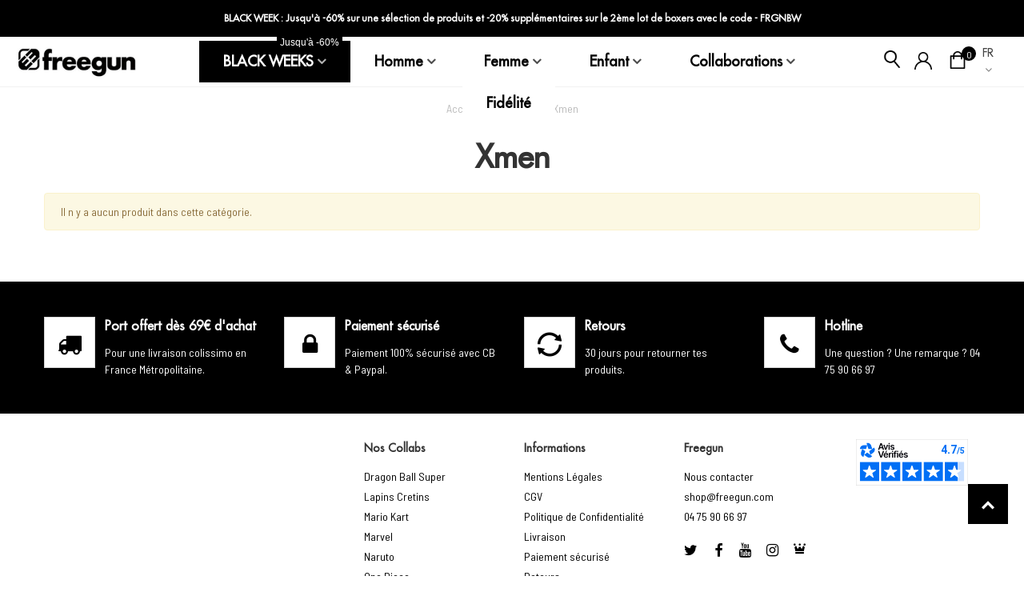

--- FILE ---
content_type: text/html; charset=utf-8
request_url: https://freegun.com/fr/903-xmen
body_size: 27962
content:
<!doctype html>
<html lang="fr">

  <head>
	
	  
  <meta charset="utf-8">



  <meta http-equiv="x-ua-compatible" content="ie=edge">



  <title>
    Xmen
          
  </title>

  <script data-keepinline="true" type="02c796a42afc7f2041a3249b-text/javascript">
    var cdcGtmApi = '//freegun.com/fr/module/cdc_googletagmanager/async';
    var ajaxShippingEvent = 1;
    var ajaxPaymentEvent = 1;

/* datalayer */
dataLayer = window.dataLayer || [];
    let cdcDatalayer = {"event":"view_item_list","pageCategory":"category","ecommerce":{"currency":"EUR","item_list_id":"cat_903","item_list_name":"Racine/COLLABS/Xmen"},"google_tag_params":{"ecomm_pagetype":"category","ecomm_category":"Racine/COLLABS/Xmen"},"userLogged":0,"userId":"guest_148152"};
    dataLayer.push(cdcDatalayer);

/* call to GTM Tag */
(function(w,d,s,l,i){w[l]=w[l]||[];w[l].push({'gtm.start':
new Date().getTime(),event:'gtm.js'});var f=d.getElementsByTagName(s)[0],
j=d.createElement(s),dl=l!='dataLayer'?'&l='+l:'';j.async=true;j.src=
'https://www.googletagmanager.com/gtm.js?id='+i+dl;f.parentNode.insertBefore(j,f);
})(window,document,'script','dataLayer','GTM-KBXSGG7N');

/* async call to avoid cache system for dynamic data */
dataLayer.push({
  'event': 'datalayer_ready'
});
</script>
  

  <meta name="description" content="">
  <meta name="keywords" content="">

  
      <link rel="canonical" href="https://freegun.com/fr/903-xmen">
  
  
                  <link rel="alternate" href="https://freegun.com/fr/903-xmen" hreflang="fr">
              <link rel="alternate" href="https://freegun.com/en/903-xmen" hreflang="en-us">
            

                    <link rel="next" href="https://freegun.com/fr/903-xmen" />
            



<!--st begin -->

      <meta name="viewport" content="width=device-width, maximum-scale=1, initial-scale=1.0" />
  
<!--st end -->

  <link rel="icon" type="image/vnd.microsoft.icon" href="https://freegun.com/img/favicon.ico?1747301653">
  <link rel="shortcut icon" type="image/x-icon" href="https://freegun.com/img/favicon.ico?1747301653">
  <!--st begin -->
              
<!--st end -->

  





  	

  <script type="02c796a42afc7f2041a3249b-text/javascript">
        var ASSearchUrl = "https:\/\/freegun.com\/fr\/module\/pm_advancedsearch4\/advancedsearch4";
        var PAYPLUG_DOMAIN = "https:\/\/secure.payplug.com";
        var addtocart_animation = 0;
        var as4_orderBySalesAsc = "Meilleures ventes en dernier";
        var as4_orderBySalesDesc = "Meilleures ventes en premier";
        var cart_ajax = true;
        var click_on_header_cart = 0;
        var ec_ps_version17 = true;
        var go_to_shopping_cart = 0;
        var hover_display_cp = 2;
        var integratedPaymentError = "Paiement refus\u00e9, veuillez r\u00e9essayer.";
        var is_sandbox_mode = false;
        var klCustomer = null;
        var loyoly_locale = "fr";
        var module_name = "payplug";
        var payplug_ajax_url = "https:\/\/freegun.com\/fr\/module\/payplug\/ajax";
        var prestashop = {"cart":{"products":[],"totals":{"total":{"type":"total","label":"Total","amount":0,"value":"0,00\u00a0\u20ac"},"total_including_tax":{"type":"total","label":"Total TTC","amount":0,"value":"0,00\u00a0\u20ac"},"total_excluding_tax":{"type":"total","label":"Total HT :","amount":0,"value":"0,00\u00a0\u20ac"}},"subtotals":{"products":{"type":"products","label":"Sous-total","amount":0,"value":"0,00\u00a0\u20ac"},"discounts":null,"shipping":{"type":"shipping","label":"Livraison","amount":0,"value":""},"tax":null},"products_count":0,"summary_string":"0 articles","vouchers":{"allowed":1,"added":[]},"discounts":[],"minimalPurchase":0,"minimalPurchaseRequired":""},"currency":{"id":1,"name":"Euro","iso_code":"EUR","iso_code_num":"978","sign":"\u20ac"},"customer":{"lastname":null,"firstname":null,"email":null,"birthday":null,"newsletter":null,"newsletter_date_add":null,"optin":null,"website":null,"company":null,"siret":null,"ape":null,"is_logged":false,"gender":{"type":null,"name":null},"addresses":[]},"country":{"id_zone":"34","id_currency":"0","call_prefix":"33","iso_code":"FR","active":"1","contains_states":"0","need_identification_number":"0","need_zip_code":"1","zip_code_format":"NNNNN","display_tax_label":"1","name":"France","id":8},"language":{"name":"FR (French)","iso_code":"fr","locale":"fr-FR","language_code":"fr","active":"1","is_rtl":"0","date_format_lite":"d\/m\/Y","date_format_full":"d\/m\/Y H:i:s","id":1},"page":{"title":"","canonical":"https:\/\/freegun.com\/fr\/903-xmen","meta":{"title":"Xmen","description":"","keywords":"","robots":"index"},"page_name":"category","body_classes":{"lang-fr":true,"lang-rtl":false,"country-FR":true,"currency-EUR":true,"layout-left-column":true,"page-category":true,"tax-display-enabled":true,"page-customer-account":false,"category-id-903":true,"category-Xmen":true,"category-id-parent-164":true,"category-depth-level-3":true},"admin_notifications":[],"password-policy":{"feedbacks":{"0":"Tr\u00e8s faible","1":"Faible","2":"Moyenne","3":"Fort","4":"Tr\u00e8s fort","Straight rows of keys are easy to guess":"Les suites de touches sur le clavier sont faciles \u00e0 deviner","Short keyboard patterns are easy to guess":"Les mod\u00e8les courts sur le clavier sont faciles \u00e0 deviner.","Use a longer keyboard pattern with more turns":"Utilisez une combinaison de touches plus longue et plus complexe.","Repeats like \"aaa\" are easy to guess":"Les r\u00e9p\u00e9titions (ex. : \"aaa\") sont faciles \u00e0 deviner.","Repeats like \"abcabcabc\" are only slightly harder to guess than \"abc\"":"Les r\u00e9p\u00e9titions (ex. : \"abcabcabc\") sont seulement un peu plus difficiles \u00e0 deviner que \"abc\".","Sequences like abc or 6543 are easy to guess":"Les s\u00e9quences (ex. : abc ou 6543) sont faciles \u00e0 deviner.","Recent years are easy to guess":"Les ann\u00e9es r\u00e9centes sont faciles \u00e0 deviner.","Dates are often easy to guess":"Les dates sont souvent faciles \u00e0 deviner.","This is a top-10 common password":"Ce mot de passe figure parmi les 10 mots de passe les plus courants.","This is a top-100 common password":"Ce mot de passe figure parmi les 100 mots de passe les plus courants.","This is a very common password":"Ceci est un mot de passe tr\u00e8s courant.","This is similar to a commonly used password":"Ce mot de passe est similaire \u00e0 un mot de passe couramment utilis\u00e9.","A word by itself is easy to guess":"Un mot seul est facile \u00e0 deviner.","Names and surnames by themselves are easy to guess":"Les noms et les surnoms seuls sont faciles \u00e0 deviner.","Common names and surnames are easy to guess":"Les noms et les pr\u00e9noms courants sont faciles \u00e0 deviner.","Use a few words, avoid common phrases":"Utilisez quelques mots, \u00e9vitez les phrases courantes.","No need for symbols, digits, or uppercase letters":"Pas besoin de symboles, de chiffres ou de majuscules.","Avoid repeated words and characters":"\u00c9viter de r\u00e9p\u00e9ter les mots et les caract\u00e8res.","Avoid sequences":"\u00c9viter les s\u00e9quences.","Avoid recent years":"\u00c9vitez les ann\u00e9es r\u00e9centes.","Avoid years that are associated with you":"\u00c9vitez les ann\u00e9es qui vous sont associ\u00e9es.","Avoid dates and years that are associated with you":"\u00c9vitez les dates et les ann\u00e9es qui vous sont associ\u00e9es.","Capitalization doesn't help very much":"Les majuscules ne sont pas tr\u00e8s utiles.","All-uppercase is almost as easy to guess as all-lowercase":"Un mot de passe tout en majuscules est presque aussi facile \u00e0 deviner qu'un mot de passe tout en minuscules.","Reversed words aren't much harder to guess":"Les mots invers\u00e9s ne sont pas beaucoup plus difficiles \u00e0 deviner.","Predictable substitutions like '@' instead of 'a' don't help very much":"Les substitutions pr\u00e9visibles comme '\"@\" au lieu de \"a\" n'aident pas beaucoup.","Add another word or two. Uncommon words are better.":"Ajoutez un autre mot ou deux. Pr\u00e9f\u00e9rez les mots peu courants."}}},"shop":{"name":"Freegun","logo":"https:\/\/freegun.com\/img\/logo-1747214426.jpg","stores_icon":"https:\/\/freegun.com\/img\/logo_stores.png","favicon":"https:\/\/freegun.com\/img\/favicon.ico"},"core_js_public_path":"\/themes\/","urls":{"base_url":"https:\/\/freegun.com\/","current_url":"https:\/\/freegun.com\/fr\/903-xmen","shop_domain_url":"https:\/\/freegun.com","img_ps_url":"https:\/\/freegun.com\/img\/","img_cat_url":"https:\/\/freegun.com\/img\/c\/","img_lang_url":"https:\/\/freegun.com\/img\/l\/","img_prod_url":"https:\/\/freegun.com\/img\/p\/","img_manu_url":"https:\/\/freegun.com\/img\/m\/","img_sup_url":"https:\/\/freegun.com\/img\/su\/","img_ship_url":"https:\/\/freegun.com\/img\/s\/","img_store_url":"https:\/\/freegun.com\/img\/st\/","img_col_url":"https:\/\/freegun.com\/img\/co\/","img_url":"https:\/\/freegun.com\/themes\/freegun\/assets\/img\/","css_url":"https:\/\/freegun.com\/themes\/freegun\/assets\/css\/","js_url":"https:\/\/freegun.com\/themes\/freegun\/assets\/js\/","pic_url":"https:\/\/freegun.com\/upload\/","theme_assets":"https:\/\/freegun.com\/themes\/freegun\/assets\/","theme_dir":"https:\/\/freegun.com\/themes\/freegun\/","pages":{"address":"https:\/\/freegun.com\/fr\/adresse","addresses":"https:\/\/freegun.com\/fr\/adresses","authentication":"https:\/\/freegun.com\/fr\/se-connecter","manufacturer":"https:\/\/freegun.com\/fr\/fabricants","cart":"https:\/\/freegun.com\/fr\/panier","category":"https:\/\/freegun.com\/fr\/index.php?controller=category","cms":"https:\/\/freegun.com\/fr\/index.php?controller=cms","contact":"https:\/\/freegun.com\/fr\/contactez-nous","discount":"https:\/\/freegun.com\/fr\/reduction","guest_tracking":"https:\/\/freegun.com\/fr\/suivi-commande-invite","history":"https:\/\/freegun.com\/fr\/historique-commandes","identity":"https:\/\/freegun.com\/fr\/identite","index":"https:\/\/freegun.com\/fr\/","my_account":"https:\/\/freegun.com\/fr\/mon-compte","order_confirmation":"https:\/\/freegun.com\/fr\/confirmation-commande","order_detail":"https:\/\/freegun.com\/fr\/index.php?controller=order-detail","order_follow":"https:\/\/freegun.com\/fr\/suivi-commande","order":"https:\/\/freegun.com\/fr\/commande","order_return":"https:\/\/freegun.com\/fr\/index.php?controller=order-return","order_slip":"https:\/\/freegun.com\/fr\/avoirs","pagenotfound":"https:\/\/freegun.com\/fr\/page-introuvable","password":"https:\/\/freegun.com\/fr\/recuperation-mot-de-passe","pdf_invoice":"https:\/\/freegun.com\/fr\/index.php?controller=pdf-invoice","pdf_order_return":"https:\/\/freegun.com\/fr\/index.php?controller=pdf-order-return","pdf_order_slip":"https:\/\/freegun.com\/fr\/index.php?controller=pdf-order-slip","prices_drop":"https:\/\/freegun.com\/fr\/promotions","product":"https:\/\/freegun.com\/fr\/index.php?controller=product","registration":"https:\/\/freegun.com\/fr\/index.php?controller=registration","search":"https:\/\/freegun.com\/fr\/recherche","sitemap":"https:\/\/freegun.com\/fr\/plan-site","stores":"https:\/\/freegun.com\/fr\/magasin","supplier":"https:\/\/freegun.com\/fr\/fournisseurs","new_products":"https:\/\/freegun.com\/fr\/nouveaux-produits","brands":"https:\/\/freegun.com\/fr\/fabricants","register":"https:\/\/freegun.com\/fr\/index.php?controller=registration","order_login":"https:\/\/freegun.com\/fr\/commande?login=1"},"alternative_langs":{"fr":"https:\/\/freegun.com\/fr\/903-xmen","en-us":"https:\/\/freegun.com\/en\/903-xmen"},"actions":{"logout":"https:\/\/freegun.com\/fr\/?mylogout="},"no_picture_image":{"bySize":{"cart_default":{"url":"https:\/\/freegun.com\/img\/p\/fr-default-cart_default.jpg","width":80,"height":80},"small_default_2x":{"url":"https:\/\/freegun.com\/img\/p\/fr-default-small_default_2x.jpg","width":100,"height":100},"small_default":{"url":"https:\/\/freegun.com\/img\/p\/fr-default-small_default.jpg","width":100,"height":100},"cart_default_2x":{"url":"https:\/\/freegun.com\/img\/p\/fr-default-cart_default_2x.jpg","width":160,"height":160},"home_default":{"url":"https:\/\/freegun.com\/img\/p\/fr-default-home_default.jpg","width":280,"height":320},"medium_default":{"url":"https:\/\/freegun.com\/img\/p\/fr-default-medium_default.jpg","width":500,"height":500},"home_default_2x":{"url":"https:\/\/freegun.com\/img\/p\/fr-default-home_default_2x.jpg","width":560,"height":640},"medium_default_2x":{"url":"https:\/\/freegun.com\/img\/p\/fr-default-medium_default_2x.jpg","width":700,"height":700},"large_default":{"url":"https:\/\/freegun.com\/img\/p\/fr-default-large_default.jpg","width":800,"height":800},"large_default_2x":{"url":"https:\/\/freegun.com\/img\/p\/fr-default-large_default_2x.jpg","width":1200,"height":1200}},"small":{"url":"https:\/\/freegun.com\/img\/p\/fr-default-cart_default.jpg","width":80,"height":80},"medium":{"url":"https:\/\/freegun.com\/img\/p\/fr-default-medium_default.jpg","width":500,"height":500},"large":{"url":"https:\/\/freegun.com\/img\/p\/fr-default-large_default_2x.jpg","width":1200,"height":1200},"legend":""}},"configuration":{"display_taxes_label":true,"display_prices_tax_incl":true,"is_catalog":false,"show_prices":true,"opt_in":{"partner":false},"quantity_discount":{"type":"discount","label":"Remise sur prix unitaire"},"voucher_enabled":1,"return_enabled":1},"field_required":[],"breadcrumb":{"links":[{"title":"Accueil","url":"https:\/\/freegun.com\/fr\/"},{"title":"COLLABS","url":"https:\/\/freegun.com\/fr\/164-collabs"},{"title":"Xmen","url":"https:\/\/freegun.com\/fr\/903-xmen"}],"count":3},"link":{"protocol_link":"https:\/\/","protocol_content":"https:\/\/"},"time":1763394477,"static_token":"1aa7457d5455f44f39dd27c2b4111aa6","token":"8f30f68d432460144d2706becf8c0968","debug":false,"isOfficialSite":true,"ismobile":false,"istablet":false};
        var quick_search_as = false;
        var quick_search_as_min = 1;
        var quick_search_as_size = 6;
        var st_cart_page_url = "\/\/freegun.com\/fr\/panier?action=show";
        var st_maximum_already_message = "Vous avez atteint la quantit\u00e9 maximum pour ce produit.";
        var st_refresh_url = "\/\/freegun.com\/fr\/module\/stshoppingcart\/ajax";
        var stmywishlist_url = "https:\/\/freegun.com\/fr\/module\/stwishlist\/mywishlist";
        var sttheme = {"cookie_domain":"freegun.com","cookie_path":"\/","drop_down":0,"magnificpopup_tprev":"Pr\u00e9c\u00e9dent","magnificpopup_tnext":"Suivant","magnificpopup_tcounter":"%curr% of %total%","is_rtl":0,"is_mobile_device":false,"gallery_image_type":"large_default","thumb_image_type":"medium_default","responsive_max":2,"fullwidth":0,"responsive":"1","product_view_swither":"0","infinite_scroll":"0","cate_pro_lazy":"1","sticky_column":"1","filter_position":"0","sticky_option":2,"product_thumbnails":"4","pro_thumnbs_per_fw":"1","pro_thumnbs_per_xxl":"1","pro_thumnbs_per_xl":"1","pro_thumnbs_per_lg":"1","pro_thumnbs_per_md":"1","pro_thumnbs_per_sm":"1","pro_thumnbs_per_xs":"1","pro_kk_per_fw":"1","pro_kk_per_xxl":"1","pro_kk_per_xl":"1","pro_kk_per_lg":"1","pro_kk_per_md":"1","pro_kk_per_sm":"1","pro_kk_per_xs":"1","categories_per_fw":"6","categories_per_xxl":"6","categories_per_xl":"5","categories_per_lg":"5","categories_per_md":"4","categories_per_sm":"3","categories_per_xs":"2","enable_zoom":2,"enable_thickbox":2,"retina":"1","sticky_mobile_header":"2","sticky_mobile_header_height":"50","use_mobile_header":"1","pro_image_column_md":"6","submemus_animation":0,"submemus_action":0,"pro_quantity_input":"0","popup_vertical_fit":"0","pro_tm_slider":"0","pro_tm_slider_cate":"0","buy_now":"0","lazyload_main_gallery":"0","product_views":"0"};
        var stwish_pros = [];
      </script>
		<link rel="stylesheet" href="https://freegun.com/themes/transformer/assets/css/theme.css" media="all">
		<link rel="stylesheet" href="https://freegun.com/modules/klhcaptcha/views/css/widget.css" media="all">
		<link rel="stylesheet" href="https://fonts.googleapis.com/css?family=Poppins:700" media="all">
		<link rel="stylesheet" href="https://freegun.com/themes/transformer/assets/css/responsive.css" media="all">
		<link rel="stylesheet" href="https://freegun.com/themes/transformer/assets/css/responsive-lg.css" media="all">
		<link rel="stylesheet" href="https://freegun.com/themes/transformer/assets/css/responsive-xl.css" media="all">
		<link rel="stylesheet" href="https://freegun.com/themes/transformer/assets/css/responsive-xl-min.css" media="all">
		<link rel="stylesheet" href="https://freegun.com/themes/transformer/assets/css/responsive-xxl.css" media="all">
		<link rel="stylesheet" href="https://freegun.com/themes/transformer/assets/css/responsive-xxl-max.css" media="all">
		<link rel="stylesheet" href="https://freegun.com/modules/stthemeeditor/views/css/animate.min.css" media="all">
		<link rel="stylesheet" href="https://freegun.com/modules/creativeelements/views/css/frontend.min.css?v=2.13.0" media="all">
		<link rel="stylesheet" href="https://freegun.com/modules/creativeelements/views/css/ce/kit-3.css?v=1755081187" media="all">
		<link rel="stylesheet" href="https://freegun.com/modules/sthoverimage/views/css/style.css" media="all">
		<link rel="stylesheet" href="https://freegun.com/modules/g_relatedcrosssellingproducts/views/css/front/owl.carousel.min.css" media="all">
		<link rel="stylesheet" href="https://freegun.com/modules/g_relatedcrosssellingproducts/views/css/front/owl.theme.default.min.css" media="all">
		<link rel="stylesheet" href="https://freegun.com/modules/g_relatedcrosssellingproducts/views/css/front/g_relatedcrosssellingproducts.css" media="all">
		<link rel="stylesheet" href="https://freegun.com/modules/ec_seo//views/css/obfuscation.css" media="all">
		<link rel="stylesheet" href="https://freegun.com/modules/ec_seo//views/css/footer.css" media="all">
		<link rel="stylesheet" href="https://freegun.com/modules/ets_sociallogin/views/css/fix17.css" media="all">
		<link rel="stylesheet" href="https://freegun.com/modules/ets_sociallogin/views/css/front.css" media="all">
		<link rel="stylesheet" href="https://freegun.com/modules/ets_sociallogin/views/css/common.css" media="all">
		<link rel="stylesheet" href="https://freegun.com/modules/payplug/views//css/front-v4.20.0.css" media="all">
		<link rel="stylesheet" href="https://freegun.com/modules/netreviews/views/css/category-reloaded.css" media="all">
		<link rel="stylesheet" href="https://freegun.com/js/jquery/ui/themes/base/minified/jquery-ui.min.css" media="all">
		<link rel="stylesheet" href="https://freegun.com/js/jquery/ui/themes/base/minified/jquery.ui.theme.min.css" media="all">
		<link rel="stylesheet" href="https://freegun.com/modules/stthemeeditor/views/css/customer-s1.css" media="all">
		<link rel="stylesheet" href="https://freegun.com/modules/amountbeforefreedelivery/views/css/amountbeforefreedelivery.css" media="all">
		<link rel="stylesheet" href="https://freegun.com/modules/interne/views/css/admin_preview_message.css" media="all">
		<link rel="stylesheet" href="https://freegun.com/js/jquery/ui/themes/base/jquery.ui.core.css" media="all">
		<link rel="stylesheet" href="https://freegun.com/modules/pm_advancedsearch4/views/css/pm_advancedsearch4-17.css" media="all">
		<link rel="stylesheet" href="https://freegun.com/themes/freegun/modules/pm_advancedsearch4/views/css/pm_advancedsearch4_dynamic.css" media="all">
		<link rel="stylesheet" href="https://freegun.com/modules/pm_advancedsearch4/views/css/selectize/selectize.css" media="all">
		<link rel="stylesheet" href="https://freegun.com/themes/freegun/assets/css/custom.css" media="all">
	
	


        <link rel="preload" href="/modules/creativeelements/views/lib/ceicons/fonts/ceicons.woff2?8goggd" as="font" type="font/woff2" crossorigin>
        
<!--st end -->

  <style>.userinfo_mod_top.top_bar_item .header_icon_btn_icon i, .quick_login.top_bar_item .header_icon_btn_icon i, .login.top_bar_item .header_icon_btn_icon i{font-size:23px;}</style>
<style>#st_header .search_widget_block{width:60%;}#st_header .search_widget_text, #st_header .search_widget_btn{height:42px;}#st_header .search_widget_btn{line-height:40px;}#st_header .search_widget_text{background:#ffffff;}#st_header .search_widget_btn{color:#000000;}#st_header .search_widget_btn:hover{color:#333333;}#st_header .search_widget_btn{background:#ffffff;}#st_header .search_widget_btn:hover{background:#ffffff;}</style>
<style>.top_bar_item .cart_icon_item{color:#000000;}.top_bar_item.shopping_cart_style_0:hover .ajax_cart_bag{color:#000000;}.top_bar_item.shopping_cart_style_2:hover .cart_icon_item, .top_bar_item.shopping_cart_style_3:hover .cart_icon_item{color:#000000;}.top_bar_item .cart_icon_item{background:#ffffff;}.top_bar_item.shopping_cart_style_0:hover .ajax_cart_bag{background:#ffffff;}.top_bar_item.shopping_cart_style_2:hover .cart_icon_item, .top_bar_item.shopping_cart_style_3:hover .cart_icon_item{background:#ffffff;}.top_bar_item.shopping_cart_style_0 .ajax_cart_bag.cart_icon_item{border-color:#ffffff;}.st_shopping_cart.header_item .header_icon_btn_icon i, .st_shopping_cart.header_item .ajax_cart_bag i{font-size:24px;}</style>
<style>
#st_mega_menu_wrap #st_ma_26,#st_mega_menu_column_block #st_ma_26,#st_mega_menu_wrap #st_menu_block_26,#st_mega_menu_wrap #st_menu_block_26 a,#st_mega_menu_column_block #st_menu_block_26,#st_mega_menu_column_block #st_menu_block_26 a{color:#000000;}#st_ma_26 .cate_label,#st_mo_ma_26 .cate_label{color:#000000;}#st_mega_menu_wrap #st_ma_79,#st_mega_menu_column_block #st_ma_79,#st_mega_menu_wrap #st_menu_block_79,#st_mega_menu_wrap #st_menu_block_79 a,#st_mega_menu_column_block #st_menu_block_79,#st_mega_menu_column_block #st_menu_block_79 a{color:#000000;}#st_mega_menu_wrap #st_ma_79:hover, #st_mega_menu_wrap #st_menu_79.current .ma_level_0,#st_mega_menu_column_block #st_ma_79:hover, #st_mega_menu_column_block #st_menu_79.current .ma_level_0,#st_mega_menu_wrap #st_menu_block_79 a:hover,#st_mega_menu_column_block #st_menu_block_79 a:hover{color:#ffffff;}#st_mega_menu_wrap #st_ma_79,#st_mega_menu_column_block #st_ma_79{background-color:#ffffff;}#st_mega_menu_wrap #st_ma_79:hover, #st_mega_menu_wrap #st_menu_79.current .ma_level_0,#st_mega_menu_column_block #st_ma_79:hover, #st_mega_menu_column_block #st_menu_79.current .ma_level_0{background-color:#000000;}#st_mega_menu_wrap #st_ma_129,#st_mega_menu_column_block #st_ma_129,#st_mega_menu_wrap #st_menu_block_129,#st_mega_menu_wrap #st_menu_block_129 a,#st_mega_menu_column_block #st_menu_block_129,#st_mega_menu_column_block #st_menu_block_129 a{color:#000000;}#st_mega_menu_wrap #st_ma_129:hover, #st_mega_menu_wrap #st_menu_129.current .ma_level_0,#st_mega_menu_column_block #st_ma_129:hover, #st_mega_menu_column_block #st_menu_129.current .ma_level_0,#st_mega_menu_wrap #st_menu_block_129 a:hover,#st_mega_menu_column_block #st_menu_block_129 a:hover{color:#ffffff;}#st_mega_menu_wrap #st_ma_129,#st_mega_menu_column_block #st_ma_129{background-color:#ffffff;}#st_mega_menu_wrap #st_ma_129:hover, #st_mega_menu_wrap #st_menu_129.current .ma_level_0,#st_mega_menu_column_block #st_ma_129:hover, #st_mega_menu_column_block #st_menu_129.current .ma_level_0{background-color:#000000;}#st_mega_menu_wrap #st_ma_209,#st_mega_menu_column_block #st_ma_209,#st_mega_menu_wrap #st_menu_block_209,#st_mega_menu_wrap #st_menu_block_209 a,#st_mega_menu_column_block #st_menu_block_209,#st_mega_menu_column_block #st_menu_block_209 a{color:#ffffff;}#st_mega_menu_wrap #st_ma_209:hover, #st_mega_menu_wrap #st_menu_209.current .ma_level_0,#st_mega_menu_column_block #st_ma_209:hover, #st_mega_menu_column_block #st_menu_209.current .ma_level_0,#st_mega_menu_wrap #st_menu_block_209 a:hover,#st_mega_menu_column_block #st_menu_block_209 a:hover{color:#ffffff;}#st_mega_menu_wrap #st_ma_209,#st_mega_menu_column_block #st_ma_209{background-color:#000000;}#st_mega_menu_wrap #st_ma_209:hover, #st_mega_menu_wrap #st_menu_209.current .ma_level_0,#st_mega_menu_column_block #st_ma_209:hover, #st_mega_menu_column_block #st_menu_209.current .ma_level_0{background-color:#000000;}#st_ma_209 .cate_label,#st_mo_ma_209 .cate_label{color:#ffffff;}#st_ma_209 .cate_label,#st_mo_ma_209 .cate_label{background-color:#000000;}#st_mega_menu_wrap #st_ma_305,#st_mega_menu_column_block #st_ma_305,#st_mega_menu_wrap #st_menu_block_305,#st_mega_menu_wrap #st_menu_block_305 a,#st_mega_menu_column_block #st_menu_block_305,#st_mega_menu_column_block #st_menu_block_305 a{color:#000000;}#st_mega_menu_wrap #st_ma_305:hover, #st_mega_menu_wrap #st_menu_305.current .ma_level_0,#st_mega_menu_column_block #st_ma_305:hover, #st_mega_menu_column_block #st_menu_305.current .ma_level_0,#st_mega_menu_wrap #st_menu_block_305 a:hover,#st_mega_menu_column_block #st_menu_block_305 a:hover{color:#000000;}#st_mega_menu_wrap #st_ma_326,#st_mega_menu_column_block #st_ma_326,#st_mega_menu_wrap #st_menu_block_326,#st_mega_menu_wrap #st_menu_block_326 a,#st_mega_menu_column_block #st_menu_block_326,#st_mega_menu_column_block #st_menu_block_326 a{color:#0045be;}#st_mega_menu_wrap #st_ma_329,#st_mega_menu_column_block #st_ma_329,#st_mega_menu_wrap #st_menu_block_329,#st_mega_menu_wrap #st_menu_block_329 a,#st_mega_menu_column_block #st_menu_block_329,#st_mega_menu_column_block #st_menu_block_329 a{color:#0045be;}#st_mega_menu_wrap #st_ma_333,#st_mega_menu_column_block #st_ma_333,#st_mega_menu_wrap #st_menu_block_333,#st_mega_menu_wrap #st_menu_block_333 a,#st_mega_menu_column_block #st_menu_block_333,#st_mega_menu_column_block #st_menu_block_333 a{color:#0045be;}#st_mega_menu_wrap #st_ma_336,#st_mega_menu_column_block #st_ma_336,#st_mega_menu_wrap #st_menu_block_336,#st_mega_menu_wrap #st_menu_block_336 a,#st_mega_menu_column_block #st_menu_block_336,#st_mega_menu_column_block #st_menu_block_336 a{color:#0045be;}#st_mega_menu_wrap #st_ma_363,#st_mega_menu_column_block #st_ma_363,#st_mega_menu_wrap #st_menu_block_363,#st_mega_menu_wrap #st_menu_block_363 a,#st_mega_menu_column_block #st_menu_block_363,#st_mega_menu_column_block #st_menu_block_363 a{color:#000000;}#st_mega_menu_wrap #st_ma_363:hover, #st_mega_menu_wrap #st_menu_363.current .ma_level_0,#st_mega_menu_column_block #st_ma_363:hover, #st_mega_menu_column_block #st_menu_363.current .ma_level_0,#st_mega_menu_wrap #st_menu_block_363 a:hover,#st_mega_menu_column_block #st_menu_block_363 a:hover{color:#ffffff;}#st_mega_menu_wrap #st_ma_363,#st_mega_menu_column_block #st_ma_363{background-color:#ffffff;}#st_mega_menu_wrap #st_ma_363:hover, #st_mega_menu_wrap #st_menu_363.current .ma_level_0,#st_mega_menu_column_block #st_ma_363:hover, #st_mega_menu_column_block #st_menu_363.current .ma_level_0{background-color:#000000;}#st_mega_menu_wrap #st_ma_392,#st_mega_menu_column_block #st_ma_392,#st_mega_menu_wrap #st_menu_block_392,#st_mega_menu_wrap #st_menu_block_392 a,#st_mega_menu_column_block #st_menu_block_392,#st_mega_menu_column_block #st_menu_block_392 a{color:#000000;}#st_mega_menu_wrap #st_ma_392:hover, #st_mega_menu_wrap #st_menu_392.current .ma_level_0,#st_mega_menu_column_block #st_ma_392:hover, #st_mega_menu_column_block #st_menu_392.current .ma_level_0,#st_mega_menu_wrap #st_menu_block_392 a:hover,#st_mega_menu_column_block #st_menu_block_392 a:hover{color:#ffffff;}#st_mega_menu_wrap #st_ma_392,#st_mega_menu_column_block #st_ma_392{background-color:#ffffff;}#st_mega_menu_wrap #st_ma_392:hover, #st_mega_menu_wrap #st_menu_392.current .ma_level_0,#st_mega_menu_column_block #st_ma_392:hover, #st_mega_menu_column_block #st_menu_392.current .ma_level_0{background-color:#000000;}#st_mega_menu_wrap #st_ma_481,#st_mega_menu_column_block #st_ma_481,#st_mega_menu_wrap #st_menu_block_481,#st_mega_menu_wrap #st_menu_block_481 a,#st_mega_menu_column_block #st_menu_block_481,#st_mega_menu_column_block #st_menu_block_481 a{color:#b80009;}#st_mega_menu_wrap #st_ma_481:hover, #st_mega_menu_wrap #st_menu_481.current .ma_level_0,#st_mega_menu_column_block #st_ma_481:hover, #st_mega_menu_column_block #st_menu_481.current .ma_level_0,#st_mega_menu_wrap #st_menu_block_481 a:hover,#st_mega_menu_column_block #st_menu_block_481 a:hover{color:#b80009;}#st_mega_menu_wrap #st_ma_482,#st_mega_menu_column_block #st_ma_482,#st_mega_menu_wrap #st_menu_block_482,#st_mega_menu_wrap #st_menu_block_482 a,#st_mega_menu_column_block #st_menu_block_482,#st_mega_menu_column_block #st_menu_block_482 a{color:#b80009;}#st_mega_menu_wrap #st_ma_482:hover, #st_mega_menu_wrap #st_menu_482.current .ma_level_0,#st_mega_menu_column_block #st_ma_482:hover, #st_mega_menu_column_block #st_menu_482.current .ma_level_0,#st_mega_menu_wrap #st_menu_block_482 a:hover,#st_mega_menu_column_block #st_menu_block_482 a:hover{color:#b80009;}#st_mega_menu_wrap #st_ma_483,#st_mega_menu_column_block #st_ma_483,#st_mega_menu_wrap #st_menu_block_483,#st_mega_menu_wrap #st_menu_block_483 a,#st_mega_menu_column_block #st_menu_block_483,#st_mega_menu_column_block #st_menu_block_483 a{color:#b80009;}#st_mega_menu_wrap #st_ma_483:hover, #st_mega_menu_wrap #st_menu_483.current .ma_level_0,#st_mega_menu_column_block #st_ma_483:hover, #st_mega_menu_column_block #st_menu_483.current .ma_level_0,#st_mega_menu_wrap #st_menu_block_483 a:hover,#st_mega_menu_column_block #st_menu_block_483 a:hover{color:#b80009;}#st_mega_menu_wrap #st_ma_484,#st_mega_menu_column_block #st_ma_484,#st_mega_menu_wrap #st_menu_block_484,#st_mega_menu_wrap #st_menu_block_484 a,#st_mega_menu_column_block #st_menu_block_484,#st_mega_menu_column_block #st_menu_block_484 a{color:#b80009;}#st_mega_menu_wrap #st_ma_484:hover, #st_mega_menu_wrap #st_menu_484.current .ma_level_0,#st_mega_menu_column_block #st_ma_484:hover, #st_mega_menu_column_block #st_menu_484.current .ma_level_0,#st_mega_menu_wrap #st_menu_block_484 a:hover,#st_mega_menu_column_block #st_menu_block_484 a:hover{color:#b80009;}#st_mega_menu_wrap #st_ma_551,#st_mega_menu_column_block #st_ma_551,#st_mega_menu_wrap #st_menu_block_551,#st_mega_menu_wrap #st_menu_block_551 a,#st_mega_menu_column_block #st_menu_block_551,#st_mega_menu_column_block #st_menu_block_551 a{color:#0045be;}#st_mega_menu_wrap #st_ma_556,#st_mega_menu_column_block #st_ma_556,#st_mega_menu_wrap #st_menu_block_556,#st_mega_menu_wrap #st_menu_block_556 a,#st_mega_menu_column_block #st_menu_block_556,#st_mega_menu_column_block #st_menu_block_556 a{color:#0045be;}#st_mega_menu_wrap #st_ma_561,#st_mega_menu_column_block #st_ma_561,#st_mega_menu_wrap #st_menu_block_561,#st_mega_menu_wrap #st_menu_block_561 a,#st_mega_menu_column_block #st_menu_block_561,#st_mega_menu_column_block #st_menu_block_561 a{color:#0045be;}#st_mega_menu_wrap #st_ma_566,#st_mega_menu_column_block #st_ma_566,#st_mega_menu_wrap #st_menu_block_566,#st_mega_menu_wrap #st_menu_block_566 a,#st_mega_menu_column_block #st_menu_block_566,#st_mega_menu_column_block #st_menu_block_566 a{color:#0045be;}#st_mega_menu_wrap #st_ma_905,#st_mega_menu_column_block #st_ma_905,#st_mega_menu_wrap #st_menu_block_905,#st_mega_menu_wrap #st_menu_block_905 a,#st_mega_menu_column_block #st_menu_block_905,#st_mega_menu_column_block #st_menu_block_905 a{color:#000000;}#st_mega_menu_wrap #st_ma_906,#st_mega_menu_column_block #st_ma_906,#st_mega_menu_wrap #st_menu_block_906,#st_mega_menu_wrap #st_menu_block_906 a,#st_mega_menu_column_block #st_menu_block_906,#st_mega_menu_column_block #st_menu_block_906 a{color:#0045be;}#st_mega_menu_wrap #st_ma_906:hover, #st_mega_menu_wrap #st_menu_906.current .ma_level_0,#st_mega_menu_column_block #st_ma_906:hover, #st_mega_menu_column_block #st_menu_906.current .ma_level_0,#st_mega_menu_wrap #st_menu_block_906 a:hover,#st_mega_menu_column_block #st_menu_block_906 a:hover{color:#0045be;}#st_mega_menu_wrap #st_ma_907,#st_mega_menu_column_block #st_ma_907,#st_mega_menu_wrap #st_menu_block_907,#st_mega_menu_wrap #st_menu_block_907 a,#st_mega_menu_column_block #st_menu_block_907,#st_mega_menu_column_block #st_menu_block_907 a{color:#000000;}#st_mega_menu_wrap #st_ma_908,#st_mega_menu_column_block #st_ma_908,#st_mega_menu_wrap #st_menu_block_908,#st_mega_menu_wrap #st_menu_block_908 a,#st_mega_menu_column_block #st_menu_block_908,#st_mega_menu_column_block #st_menu_block_908 a{color:#000000;}#st_mega_menu_wrap #st_ma_945,#st_mega_menu_column_block #st_ma_945,#st_mega_menu_wrap #st_menu_block_945,#st_mega_menu_wrap #st_menu_block_945 a,#st_mega_menu_column_block #st_menu_block_945,#st_mega_menu_column_block #st_menu_block_945 a{color:#000000;}#st_mega_menu_wrap #st_ma_945:hover, #st_mega_menu_wrap #st_menu_945.current .ma_level_0,#st_mega_menu_column_block #st_ma_945:hover, #st_mega_menu_column_block #st_menu_945.current .ma_level_0,#st_mega_menu_wrap #st_menu_block_945 a:hover,#st_mega_menu_column_block #st_menu_block_945 a:hover{color:#ffffff;}#st_mega_menu_wrap #st_ma_945,#st_mega_menu_column_block #st_ma_945{background-color:#ffffff;}#st_mega_menu_wrap #st_ma_945:hover, #st_mega_menu_wrap #st_menu_945.current .ma_level_0,#st_mega_menu_column_block #st_ma_945:hover, #st_mega_menu_column_block #st_menu_945.current .ma_level_0{background-color:#000000;}
</style>
<style>#steasy_column_2{padding-top: 0px;}#steasy_column_2{padding-bottom: 0px;}#steasy_column_4{padding-top: 0px;}#steasy_column_4{padding-bottom: 0px;}#steasy_element_4 .easy_icon_with_text_2_4 .easy_icon{color: #000000;}#steasy_element_4 .easy_icon_with_text_2_4 .easy_icon{font-size: 14px;}#steasy_element_4 .easy_icon_with_text_2_4 .easy_icon{width: 18px;height: 18px;line-height: 18px;}#steasy_element_4 .easy_icon_with_text_2_4 .easy_icon{margin-bottom: 0px;}#steasy_element_4 .easy_icon_with_text_2_4 .easy_header{color: #000000;}#steasy_element_4 .easy_icon_with_text_2_4 .easy_header{font-size: 14px;}#steasy_element_4 .easy_icon_with_text_2_4 .easy_header{padding-bottom: 0px;}#steasy_element_4 .easy_icon_with_text_2_4 .easy_header{font-weight:700;}#steasy_element_4 .easy_icon_with_text_2_4 .easy_text{color: #333333;}#steasy_element_5 .easy_icon_with_text_2_4 .easy_icon{color: #000000;}#steasy_element_5 .easy_icon_with_text_2_4 .easy_icon{font-size: 14px;}#steasy_element_5 .easy_icon_with_text_2_4 .easy_icon{width: 18px;height: 18px;line-height: 18px;}#steasy_element_5 .easy_icon_with_text_2_4 .easy_icon{margin-bottom: 0px;}#steasy_element_5 .easy_icon_with_text_2_4 .easy_header{color: #000000;}#steasy_element_5 .easy_icon_with_text_2_4 .easy_header{font-size: 14px;}#steasy_element_5 .easy_icon_with_text_2_4 .easy_header{padding-bottom: 0px;}#steasy_element_5 .easy_icon_with_text_2_4 .easy_header{font-weight:700;}#steasy_element_5 .easy_icon_with_text_2_4 .easy_text{color: #333333;}#steasy_element_6 .easy_icon_with_text_2_4 .easy_icon{color: #000000;}#steasy_element_6 .easy_icon_with_text_2_4 .easy_icon{font-size: 14px;}#steasy_element_6 .easy_icon_with_text_2_4 .easy_icon{width: 18px;height: 18px;line-height: 18px;}#steasy_element_6 .easy_icon_with_text_2_4 .easy_icon{margin-bottom: 0px;}#steasy_element_6 .easy_icon_with_text_2_4 .easy_header{color: #000000;}#steasy_element_6 .easy_icon_with_text_2_4 .easy_header{font-size: 14px;}#steasy_element_6 .easy_icon_with_text_2_4 .easy_header{padding-bottom: 0px;}#steasy_element_6 .easy_icon_with_text_2_4 .easy_header{font-weight:700;}#steasy_element_6 .easy_icon_with_text_2_4 .easy_text{color: #333333;}#steasy_element_7 .easy_icon_with_text_2_4 .easy_icon{color: #000000;}#steasy_element_7 .easy_icon_with_text_2_4 .easy_icon{font-size: 14px;}#steasy_element_7 .easy_icon_with_text_2_4 .easy_icon{width: 18px;height: 18px;line-height: 18px;}#steasy_element_7 .easy_icon_with_text_2_4 .easy_icon{margin-bottom: 0px;}#steasy_element_7 .easy_icon_with_text_2_4 .easy_header{color: #000000;}#steasy_element_7 .easy_icon_with_text_2_4 .easy_header{font-size: 14px;}#steasy_element_7 .easy_icon_with_text_2_4 .easy_header{padding-bottom: 0px;}#steasy_element_7 .easy_icon_with_text_2_4 .easy_header{font-weight:700;}#steasy_element_7 .easy_icon_with_text_2_4 .easy_text{color: #333333;}#steasy_column_5{padding-top: 0px;}#steasy_column_5{padding-bottom: 0px;}#steasy_column_6{padding-top: 0px;}#steasy_column_6{padding-bottom: 0px;}#steasy_column_6 .stsocial_2_1 li,#steasy_column_6 .stsocial_2_2 li,#steasy_column_6 .stsocial_2_3 li{padding-bottom: 16px;}#steasy_column_6 .stsocial_1_1 li,#steasy_column_6 .stsocial_1_2 li,#steasy_column_6 .stsocial_1_3 li{padding-right: 16px;}#steasy_column_6 .stsocial_list a .social_wrap{font-size: 18px;}#steasy_column_16{padding-top: 0px;}#steasy_column_16{padding-bottom: 0px;}#steasy_column_17{padding-top: 0px;}#steasy_column_17{padding-bottom: 0px;}#easycontent_13 {padding-top:100px;}#easycontent_13 {padding-bottom:100px;}#easycontent_15 {background-color:#000000;}#easycontent_15 .style_content, #easycontent_15 .style_content a{color:#ffffff;} #easycontent_15 .icon_line:after, #easycontent_15 .icon_line:before{background-color:#ffffff;} #easycontent_15 .line{border-color:#ffffff;}#easycontent_15 {margin-top:12px;}#easycontent_15 {margin-bottom:12px;}#steasy_column_22{padding-top: 0px;}#steasy_column_22{padding-bottom: 0px;}#steasy_column_157{padding-top: 0px;}#steasy_column_157{padding-bottom: 0px;}#steasy_element_359 .textboxes_1_1 .easy_image{border: 0px solid transparent;}#steasy_element_359 .textboxes_1_1 .easy_header, #steasy_element_359 .textboxes_1_1 .easy_sub_header{font-weight:700;}#steasy_element_359 .textboxes_1_1 .easy_text{font-size: 12px;}#steasy_element_359 .steasy_element_item{background-color: #000000;}#steasy_element_356 .textboxes_1_1 .easy_image{border: 0px solid transparent;}#steasy_element_356 .textboxes_1_1 .easy_header, #steasy_element_356 .textboxes_1_1 .easy_sub_header{font-weight:700;}#steasy_element_356 .textboxes_1_1 .easy_text{font-size: 12px;}#steasy_element_356 .steasy_element_item{background-color: #000000;}#steasy_element_192 .textboxes_1_1 .easy_image{border: 0px solid transparent;}#steasy_element_192 .textboxes_1_1 .easy_header, #steasy_element_192 .textboxes_1_1 .easy_sub_header{font-weight:700;}#steasy_element_192 .textboxes_1_1 .easy_text{font-size: 12px;}#steasy_element_192 .steasy_element_item{background-color: #000000;}#easycontent_24 {padding-top:40px;}#steasy_column_45{padding-top: 0px;}#steasy_column_45{padding-bottom: 0px;}#steasy_column_46{padding-top: 10px;}#steasy_column_46{padding-bottom: 10px;}#steasy_column_52{padding-top: 0px;}#steasy_column_52{padding-bottom: 0px;}#steasy_column_53{padding-top: 0px;}#steasy_column_53{padding-bottom: 0px;}#steasy_element_35.sttext_block .title_block_inner{font-size:32px;}#steasy_element_35.sttext_block{padding-top: 50px;}#steasy_element_36.sttext_block .title_block_inner{font-size:32px;}#steasy_element_36.sttext_block{padding-top: 50px;}#easycontent_29 {padding-top:12px;}#steasy_column_63{padding-top: 0px;}#steasy_column_63{padding-bottom: 0px;}#steasy_column_64{padding-top: 25px;}#steasy_column_64{padding-bottom: 30px;}#steasy_element_45 .easy_icon_with_text_3_2 .easy_icon{color: #ffffff;}#steasy_element_45 .easy_icon_with_text_3_2 .easy_icon{background-color: transparent;}#steasy_element_45 .easy_icon_with_text_3_2:hover .easy_icon{background-color: transparent;}#steasy_element_45 .easy_icon_with_text_3_2 .easy_icon{border-color: transparent;}#steasy_element_45 .easy_icon_with_text_3_2 .easy_icon{font-size: 24px;}#steasy_element_45 .easy_icon_with_text_3_2 .easy_icon{width: 24px;height: 24px;line-height: 24px;}#steasy_element_45 .easy_icon_with_text_3_2 .easy_header{color: #ffffff;}#steasy_element_45 .easy_icon_with_text_3_2 .easy_header{font-size: 24px;}#steasy_element_45 .easy_icon_with_text_3_2 .easy_header{font-weight:700;}#steasy_column_68{padding-top: 0px;}#steasy_column_68{padding-bottom: 10px;}#steasy_column_68 .swiper-button{color:#ffffff;}#steasy_column_68 .swiper-button:hover{color:#ffffff;}#steasy_element_47 .textboxes_1_1 .easy_image{border: 0px solid transparent;}#steasy_element_47 .textboxes_1_1 .easy_header{color: #ffffff;}#steasy_element_47 .textboxes_1_1 .easy_header, #steasy_element_47 .textboxes_1_1 .easy_sub_header{font-weight:700;}#steasy_element_47 .textboxes_1_1 .easy_text{color: #ffffff;}#steasy_element_48 .textboxes_1_1 .easy_image{border: 0px solid transparent;}#steasy_element_48 .textboxes_1_1 .easy_image{border-radius: 0px;}#steasy_element_48 .textboxes_1_1 .easy_header{color: #ffffff;}#steasy_element_48 .textboxes_1_1 .easy_header, #steasy_element_48 .textboxes_1_1 .easy_sub_header{font-weight:700;}#steasy_element_48 .textboxes_1_1 .easy_text{color: #ffffff;}#steasy_element_48 .steasy_element_item{border-radius: 0px;}#steasy_element_49 .textboxes_1_1 .easy_image{border: 0px solid transparent;}#steasy_element_49 .textboxes_1_1 .easy_header{color: #ffffff;}#steasy_element_49 .textboxes_1_1 .easy_header, #steasy_element_49 .textboxes_1_1 .easy_sub_header{font-weight:700;}#steasy_element_49 .textboxes_1_1 .easy_text{color: #ffffff;}#steasy_element_50 .textboxes_1_1 .easy_image{border: 0px solid transparent;}#steasy_element_50 .textboxes_1_1 .easy_header{color: #ffffff;}#steasy_element_50 .textboxes_1_1 .easy_header, #steasy_element_50 .textboxes_1_1 .easy_sub_header{font-weight:700;}#steasy_element_50 .textboxes_1_1 .easy_text{color: #ffffff;}#steasy_column_60{padding-top: 0px;}#steasy_column_60{padding-bottom: 0px;}#steasy_column_61{padding-top: 0px;}#steasy_column_61{padding-bottom: 0px;}#steasy_element_41 .easy_icon_with_text_3_1 .easy_icon{color: #000000;}#steasy_element_41 .easy_icon_with_text_3_1 .easy_icon{background-color: #ffffff;}#steasy_element_41 .easy_icon_with_text_3_1 .easy_icon{border-radius: 0px;}#steasy_element_41 .easy_icon_with_text_3_1 .easy_icon{font-size: 30px;}#steasy_element_41 .easy_icon_with_text_3_1 .easy_icon{margin-bottom: 0px;}#steasy_element_41 .easy_icon_with_text_3_1 .easy_header{color: #ffffff;}#steasy_element_41 .easy_icon_with_text_3_1 .easy_header{font-size: 16px;}#steasy_element_41 .easy_icon_with_text_3_1 .easy_header{padding-bottom: 10px;}#steasy_element_41 .easy_icon_with_text_3_1 .easy_header{font-weight:700;}#steasy_element_41 .easy_icon_with_text_3_1 .easy_text{color: #ffffff;}#steasy_element_41 .steasy_element_item{border-radius: 0px;}#steasy_element_42 .easy_icon_with_text_3_1 .easy_icon{color: #000000;}#steasy_element_42 .easy_icon_with_text_3_1 .easy_icon{background-color: #ffffff;}#steasy_element_42 .easy_icon_with_text_3_1 .easy_icon{border-radius: 0px;}#steasy_element_42 .easy_icon_with_text_3_1 .easy_icon{font-size: 30px;}#steasy_element_42 .easy_icon_with_text_3_1 .easy_icon{margin-bottom: 0px;}#steasy_element_42 .easy_icon_with_text_3_1 .easy_header{color: #ffffff;}#steasy_element_42 .easy_icon_with_text_3_1 .easy_header{font-size: 16px;}#steasy_element_42 .easy_icon_with_text_3_1 .easy_header{padding-bottom: 10px;}#steasy_element_42 .easy_icon_with_text_3_1 .easy_header{font-weight:700;}#steasy_element_42 .easy_icon_with_text_3_1 .easy_text{color: #ffffff;}#steasy_element_43 .easy_icon_with_text_3_1 .easy_icon{color: #000000;}#steasy_element_43 .easy_icon_with_text_3_1 .easy_icon{background-color: #ffffff;}#steasy_element_43 .easy_icon_with_text_3_1 .easy_icon{border-radius: 0px;}#steasy_element_43 .easy_icon_with_text_3_1 .easy_icon{font-size: 30px;}#steasy_element_43 .easy_icon_with_text_3_1 .easy_icon{margin-bottom: 0px;}#steasy_element_43 .easy_icon_with_text_3_1 .easy_header{color: #ffffff;}#steasy_element_43 .easy_icon_with_text_3_1 .easy_header{font-size: 16px;}#steasy_element_43 .easy_icon_with_text_3_1 .easy_header{padding-bottom: 10px;}#steasy_element_43 .easy_icon_with_text_3_1 .easy_header{font-weight:700;}#steasy_element_43 .easy_icon_with_text_3_1 .easy_text{color: #ffffff;}#steasy_element_44 .easy_icon_with_text_3_1 .easy_icon{color: #000000;}#steasy_element_44 .easy_icon_with_text_3_1 .easy_icon{background-color: #ffffff;}#steasy_element_44 .easy_icon_with_text_3_1 .easy_icon{border-radius: 0px;}#steasy_element_44 .easy_icon_with_text_3_1 .easy_icon{font-size: 30px;}#steasy_element_44 .easy_icon_with_text_3_1 .easy_icon{margin-bottom: 0px;}#steasy_element_44 .easy_icon_with_text_3_1 .easy_header{color: #ffffff;}#steasy_element_44 .easy_icon_with_text_3_1 .easy_header{font-size: 16px;}#steasy_element_44 .easy_icon_with_text_3_1 .easy_header{padding-bottom: 10px;}#steasy_element_44 .easy_icon_with_text_3_1 .easy_header{font-weight:700;}#steasy_element_44 .easy_icon_with_text_3_1 .easy_text{color: #ffffff;}#steasy_column_75{padding-top: 0px;}#steasy_column_75{padding-bottom: 0px;}#steasy_column_76{padding-top: 0px;}#steasy_column_76{padding-bottom: 0px;}#easycontent_40 {background-color:#000000;}#steasy_column_81{background-color: #000000;}#steasy_column_81{padding-top: 0px;}#steasy_column_81{padding-bottom: 0px;}#steasy_column_82{padding-top: 0px;}#steasy_column_82{padding-bottom: 0px;}#steasy_element_306.sttext_block{color: #ffffff;}#steasy_element_306.sttext_block{padding-top: 10px;}#steasy_element_306.sttext_block{padding-bottom: 10px;}#steasy_element_305.sttext_block .title_block_inner{font-size:32px;}#steasy_element_305.sttext_block .title_block_inner{color:#ffffff;}#steasy_element_305.sttext_block .sttext_item_image_inner img{border: 1px solid transparent;}#steasy_element_305.sttext_block .sttext_item_image_inner img{border-color: #ffffff;}#steasy_element_305.sttext_block .sttext_item_image_inner img{border-radius: 10px;}#steasy_element_305.sttext_block{color: #ffffff;}#steasy_element_305.sttext_block{padding-top: 20px;}#steasy_element_305.sttext_block{padding-bottom: 20px;}#steasy_element_303.sttext_block .title_block_inner{font-size:32px;}#steasy_element_303.sttext_block .title_block_inner{color:#ffffff;}#steasy_element_303.sttext_block .sttext_item_image_inner img{border: 1px solid transparent;}#steasy_element_303.sttext_block .sttext_item_image_inner img{border-color: #ffffff;}#steasy_element_303.sttext_block .sttext_item_image_inner img{border-radius: 10px;}#steasy_element_303.sttext_block{color: #ffffff;}#steasy_element_303.sttext_block{padding-top: 20px;}#steasy_element_303.sttext_block{padding-bottom: 20px;}#steasy_element_304.sttext_block .title_block_inner{font-size:32px;}#steasy_element_304.sttext_block .title_block_inner{color:#ffffff;}#steasy_element_304.sttext_block .sttext_item_image_inner img{border: 1px solid transparent;}#steasy_element_304.sttext_block .sttext_item_image_inner img{border-color: #ffffff;}#steasy_element_304.sttext_block .sttext_item_image_inner img{border-radius: 10px;}#steasy_element_304.sttext_block{color: #ffffff;}#steasy_element_304.sttext_block{padding-top: 20px;}#steasy_element_304.sttext_block{padding-bottom: 20px;}#steasy_element_59.sttext_block .title_block_inner{font-size:32px;}#steasy_element_59.sttext_block .title_block_inner{color:#ffffff;}#steasy_element_59.sttext_block .sttext_item_image_inner img{border: 1px solid transparent;}#steasy_element_59.sttext_block .sttext_item_image_inner img{border-color: #ffffff;}#steasy_element_59.sttext_block .sttext_item_image_inner img{border-radius: 10px;}#steasy_element_59.sttext_block{color: #ffffff;}#steasy_element_59.sttext_block{padding-top: 20px;}#steasy_element_59.sttext_block{padding-bottom: 20px;}#easycontent_container_42 {margin-top:38px;}#steasy_column_254{padding-top: 0px;}#steasy_column_254{padding-bottom: 0px;}#steasy_column_255{padding-top: 0px;}#steasy_column_255{padding-bottom: 0px;}#steasy_column_255 .swiper-button{color:#000000;}#steasy_column_255 .swiper-button:hover{color:#000000;}#steasy_column_255 .swiper-pagination-bullet, #steasy_column_255 .swiper-pagination-progress{background-color:#000000;}#steasy_column_255 .swiper-pagination-st-round .swiper-pagination-bullet{background-color:transparent;border-color:#000000;}#steasy_column_255 .swiper-pagination-st-round .swiper-pagination-bullet span{background-color:#000000;}#steasy_column_255 .swiper-pagination-bullet-active, #steasy_column_255 .swiper-pagination-progress .swiper-pagination-progressbar{background-color:#000000;}#steasy_column_255 .swiper-pagination-st-round .swiper-pagination-bullet.swiper-pagination-bullet-active{background-color:#000000;border-color:#000000;}#steasy_column_255 .swiper-pagination-st-round .swiper-pagination-bullet.swiper-pagination-bullet-active span{background-color:#000000;}#steasy_element_314 .textboxes_2_1 .easy_image{border: 0px solid transparent;}#steasy_element_314 .textboxes_2_1 .easy_header{color: #ffffff;}#steasy_element_343 .textboxes_2_1 .easy_image{border: 0px solid transparent;}#steasy_element_343 .textboxes_2_1 .easy_header{color: #ffffff;}#steasy_element_327 .textboxes_2_1 .easy_image{border: 0px solid transparent;}#steasy_element_327 .textboxes_2_1 .easy_header{color: #ffffff;}#steasy_element_326 .textboxes_2_1 .easy_image{border: 0px solid transparent;}#steasy_element_326 .textboxes_2_1 .easy_header{color: #ffffff;}#steasy_element_325 .textboxes_2_1 .easy_image{border: 0px solid transparent;}#steasy_element_325 .textboxes_2_1 .easy_header{color: #ffffff;}#steasy_element_324 .textboxes_2_1 .easy_image{border: 0px solid transparent;}#steasy_element_324 .textboxes_2_1 .easy_header{color: #ffffff;}#steasy_element_323 .textboxes_2_1 .easy_image{border: 0px solid transparent;}#steasy_element_323 .textboxes_2_1 .easy_header{color: #ffffff;}#steasy_element_322 .textboxes_2_1 .easy_image{border: 0px solid transparent;}#steasy_element_322 .textboxes_2_1 .easy_header{color: #ffffff;}#steasy_element_321 .textboxes_2_1 .easy_image{border: 0px solid transparent;}#steasy_element_321 .textboxes_2_1 .easy_header{color: #ffffff;}#steasy_element_320 .textboxes_2_1 .easy_image{border: 0px solid transparent;}#steasy_element_320 .textboxes_2_1 .easy_header{color: #ffffff;}#steasy_element_319 .textboxes_2_1 .easy_image{border: 0px solid transparent;}#steasy_element_319 .textboxes_2_1 .easy_header{color: #ffffff;}#steasy_element_318 .textboxes_2_1 .easy_image{border: 0px solid transparent;}#steasy_element_318 .textboxes_2_1 .easy_header{color: #ffffff;}#steasy_element_317 .textboxes_2_1 .easy_image{border: 0px solid transparent;}#steasy_element_317 .textboxes_2_1 .easy_header{color: #ffffff;}#steasy_element_316 .textboxes_2_1 .easy_image{border: 0px solid transparent;}#steasy_element_316 .textboxes_2_1 .easy_header{color: #ffffff;}#steasy_element_315 .textboxes_2_1 .easy_image{border: 0px solid transparent;}#steasy_element_315 .textboxes_2_1 .easy_header{color: #ffffff;}#steasy_element_328 .textboxes_2_1 .easy_image{border: 0px solid transparent;}#steasy_element_328 .textboxes_2_1 .easy_header{color: #ffffff;}#steasy_element_349 .textboxes_2_1 .easy_image{border: 0px solid transparent;}#steasy_element_349 .textboxes_2_1 .easy_header{color: #ffffff;}#steasy_column_83{padding-top: 0px;}#steasy_column_83{padding-bottom: 0px;}#steasy_column_102{padding-top: 0px;}#steasy_column_102{padding-bottom: 0px;}#steasy_column_103{padding-top: 0px;}#steasy_column_103{padding-bottom: 0px;}#steasy_column_104{padding-top: 0px;}#steasy_column_104{padding-bottom: 0px;}#steasy_column_105{padding-top: 0px;}#steasy_column_105{padding-bottom: 0px;}#steasy_column_106{padding-top: 0px;}#steasy_column_106{padding-bottom: 0px;}#steasy_column_107{padding-top: 0px;}#steasy_column_107{padding-bottom: 0px;}#steasy_column_108{padding-top: 0px;}#steasy_column_108{padding-bottom: 0px;}#steasy_column_109{padding-top: 0px;}#steasy_column_109{padding-bottom: 0px;}#steasy_element_121.sttext_block .title_block_inner{font-size:32px;}#steasy_element_121.sttext_block{padding-top: 50px;}#steasy_element_125.sttext_block .title_block_inner{font-size:32px;}#steasy_element_125.sttext_block{padding-top: 50px;}#steasy_column_110{padding-top: 0px;}#steasy_column_110{padding-bottom: 0px;}#steasy_column_112{padding-top: 0px;}#steasy_column_112{padding-bottom: 0px;}#steasy_column_113{padding-top: 0px;}#steasy_column_113{padding-bottom: 0px;}#steasy_element_307.sttext_block .title_block_inner{font-size:34px;}#steasy_element_131.sttext_block .title_block_inner{font-size:32px;}#steasy_element_131.sttext_block .title_block_inner{color:#333333;}#steasy_element_131.sttext_block .sttext_item_image_inner img{border: 1px solid transparent;}#steasy_element_131.sttext_block .sttext_item_image_inner img{border-color: #ffffff;}#steasy_element_131.sttext_block .sttext_item_image_inner img{border-radius: 10px;}#steasy_element_131.sttext_block{padding-top: 50px;}#steasy_element_308.sttext_block{padding-top: 20px;}#steasy_element_309.sttext_block{padding-top: 40px;}#steasy_element_334.sttext_block{padding-top: 40px;}#steasy_column_256{padding-top: 0px;}#steasy_column_256{padding-bottom: 0px;}#steasy_column_257{padding-top: 10px;}#steasy_column_257{padding-bottom: 0px;}#steasy_element_333 .sttext_banner_first_btn{background-color: #ff642c;border-color: #ff642c;}#steasy_column_114{padding-top: 0px;}#steasy_column_114{padding-bottom: 0px;}#steasy_column_115{padding-top: 0px;}#steasy_column_115{padding-bottom: 0px;}#steasy_element_136.sttext_block .title_block_inner{font-size:32px;}#steasy_element_136.sttext_block{padding-top: 50px;}#steasy_element_137.sttext_block .title_block_inner{font-size:32px;}#steasy_element_137.sttext_block{padding-top: 50px;}#steasy_column_130{padding-top: 0px;}#steasy_column_130{padding-bottom: 0px;}#steasy_column_131{padding-top: 0px;}#steasy_column_131{padding-bottom: 0px;}#steasy_element_158.sttext_block .title_block_inner{font-size:32px;}#steasy_element_158.sttext_block .sttext_item_image_inner img{border: 1px solid transparent;}#steasy_element_158.sttext_block .sttext_item_image_inner img{border-radius: 1px;}#steasy_element_158.sttext_block{padding-top: 50px;}#steasy_column_180{padding-top: 0px;}#steasy_column_180{padding-bottom: 0px;}#steasy_column_135{padding-top: 0px;}#steasy_column_135{padding-bottom: 0px;}#steasy_column_136{padding-top: 0px;}#steasy_column_136{padding-bottom: 0px;}#steasy_element_163.sttext_block .dropcap>p:first-of-type::first-letter{color: #000000;}#steasy_element_163.sttext_block .blockquote {border-left-color: #000000;}#steasy_element_163.sttext_block .blockquote_1>p:first-of-type:before, #steasy_element_163.sttext_block .blockquote_1>p:first-of-type:after {color: #000000;}#steasy_column_156{padding-top: 0px;}#steasy_column_156{padding-bottom: 0px;}#steasy_column_155{padding-top: 0px;}#steasy_column_155{padding-bottom: 0px;}#steasy_column_147{padding-top: 0px;}#steasy_column_147{padding-bottom: 0px;}#steasy_column_148{padding-top: 0px;}#steasy_column_148{padding-bottom: 0px;}#steasy_column_139{padding-top: 0px;}#steasy_column_139{padding-bottom: 0px;}#steasy_column_140{padding-top: 0px;}#steasy_column_140{padding-bottom: 0px;}#steasy_column_141{padding-top: 0px;}#steasy_column_141{padding-bottom: 0px;}#steasy_column_142{padding-top: 0px;}#steasy_column_142{padding-bottom: 0px;}#steasy_column_146{padding-top: 0px;}#steasy_column_146{padding-bottom: 0px;}#steasy_column_143{padding-top: 0px;}#steasy_column_143{padding-bottom: 0px;}#steasy_column_144{padding-top: 0px;}#steasy_column_144{padding-bottom: 0px;}#steasy_column_174{padding-top: 0px;}#steasy_column_174{padding-bottom: 0px;}#steasy_column_181{padding-top: 0px;}#steasy_column_181{padding-bottom: 0px;}#steasy_column_186{padding-top: 0px;}#steasy_column_186{padding-bottom: 0px;}#easycontent_container_78 .title_block_inner{color:#333333;}#steasy_column_197{padding-top: 0px;}#steasy_column_197{padding-bottom: 0px;}#steasy_column_199{padding-top: 0px;}#steasy_column_199{padding-bottom: 0px;}#easy_products_container_245 .title_block_inner{font-size:24px;}#steasy_column_201{padding-top: 0px;}#steasy_column_201{padding-bottom: 0px;}#easy_products_container_247 .title_block_inner{font-size:24px;}#steasy_column_202{padding-top: 0px;}#steasy_column_202{padding-bottom: 0px;}#easycontent_container_82 .title_block_inner{color:#333333;}#steasy_column_213{padding-top: 0px;}#steasy_column_213{padding-bottom: 0px;}#steasy_column_215{padding-top: 0px;}#steasy_column_215{padding-bottom: 0px;}#easy_products_container_259 .title_block_inner{font-size:24px;}#steasy_column_217{padding-top: 0px;}#steasy_column_217{padding-bottom: 0px;}#easy_products_container_261 .title_block_inner{font-size:24px;}#steasy_column_236{padding-top: 0px;}#steasy_column_236{padding-bottom: 0px;}#steasy_column_258{padding-top: 0px;}#steasy_column_258{padding-bottom: 0px;}#steasy_column_259{padding-top: 0px;}#steasy_column_259{padding-bottom: 0px;}#steasy_element_335.sttext_block .title_block_inner{font-size:34px;}#steasy_element_336.sttext_block .title_block_inner{font-size:32px;}#steasy_element_336.sttext_block .title_block_inner{color:#333333;}#steasy_element_336.sttext_block .sttext_item_image_inner img{border: 1px solid transparent;}#steasy_element_336.sttext_block .sttext_item_image_inner img{border-color: #ffffff;}#steasy_element_336.sttext_block .sttext_item_image_inner img{border-radius: 10px;}#steasy_element_336.sttext_block{padding-top: 50px;}#steasy_element_337.sttext_block .title_block_inner{font-size:34px;}#steasy_element_337.sttext_block{padding-top: 20px;}#steasy_element_338.sttext_block .title_block_inner{font-size:20px;}#steasy_element_338.sttext_block{padding-top: 40px;}#steasy_element_339.sttext_block{padding-top: 40px;}#steasy_column_260{padding-top: 0px;}#steasy_column_260{padding-bottom: 0px;}#steasy_column_261{padding-top: 10px;}#steasy_column_261{padding-bottom: 0px;}#steasy_element_340 .sttext_banner_first_btn{font-size: 20px;}#steasy_element_340 .sttext_banner_first_btn{padding-left: 56px;padding-right: 56px;}#steasy_element_340 .sttext_banner_first_btn{background-color: #000000;border-color: #000000;}#easycontent_container_92 {margin-top:-20px;}#steasy_column_262{padding-top: 0px;}#steasy_column_262{padding-bottom: 0px;}#easycontent_container_93 {margin-top:-20px;}</style>
<style>.st_banner_block_3 .st_image_layered_description, a.st_banner_block_3 , .st_banner_block_3 .st_image_layered_description a{color:#ffffff;} .st_banner_block_3 .separater{border-color:#ffffff;}.st_banner_block_7 .st_image_layered_description, a.st_banner_block_7 , .st_banner_block_7 .st_image_layered_description a{color:#ffffff;} .st_banner_block_7 .separater{border-color:#ffffff;}.st_banner_block_8 .st_image_layered_description, a.st_banner_block_8 , .st_banner_block_8 .st_image_layered_description a{color:#ffffff;} .st_banner_block_8 .separater{border-color:#ffffff;}.st_banner_block_38 .st_image_layered_description, a.st_banner_block_38 , .st_banner_block_38 .st_image_layered_description a{color:#333333;} .st_banner_block_38 .separater{border-color:#333333;}.st_banner_block_40 .st_image_layered_description, a.st_banner_block_40 , .st_banner_block_40 .st_image_layered_description a{color:#333333;} .st_banner_block_40 .separater{border-color:#333333;}.st_banner_block_42 .st_image_layered_description, a.st_banner_block_42 , .st_banner_block_42 .st_image_layered_description a{color:#333333;} .st_banner_block_42 .separater{border-color:#333333;}.st_banner_block_44 .st_image_layered_description, a.st_banner_block_44 , .st_banner_block_44 .st_image_layered_description a{color:#333333;} .st_banner_block_44 .separater{border-color:#333333;}.st_banner_block_46 .st_image_layered_description, a.st_banner_block_46 , .st_banner_block_46 .st_image_layered_description a{color:#333333;} .st_banner_block_46 .separater{border-color:#333333;}.st_banner_block_47 .st_image_layered_description, a.st_banner_block_47 , .st_banner_block_47 .st_image_layered_description a{color:#333333;} .st_banner_block_47 .separater{border-color:#333333;}.st_banner_block_48 .st_image_layered_description, a.st_banner_block_48 , .st_banner_block_48 .st_image_layered_description a{color:#333333;} .st_banner_block_48 .separater{border-color:#333333;}.st_banner_block_131 .st_image_layered_description, a.st_banner_block_131 , .st_banner_block_131 .st_image_layered_description a{color:#333333;} .st_banner_block_131 .separater{border-color:#333333;}.st_banner_block_147 .st_image_layered_description .btn{background-color:#000000;border-color:#000000!important;}.st_banner_block_147 .st_image_layered_description .btn:hover{border-color:#333333;}.st_banner_block_147 .st_image_layered_description .btn:hover{-webkit-box-shadow: none; box-shadow: none;background-color: #333333!important;}.st_banner_block_148 .st_image_layered_description .btn{background-color:#000000;border-color:#000000!important;}.st_banner_block_148 .st_image_layered_description .btn:hover{border-color:#333333;}.st_banner_block_148 .st_image_layered_description .btn:hover{-webkit-box-shadow: none; box-shadow: none;background-color: #333333!important;}.st_banner_block_149 .st_image_layered_description .btn{background-color:#000000;border-color:#000000!important;}.st_banner_block_149 .st_image_layered_description .btn:hover{border-color:#333333;}.st_banner_block_149 .st_image_layered_description .btn:hover{-webkit-box-shadow: none; box-shadow: none;background-color: #333333!important;}.st_banner_block_150 .st_image_layered_description .btn{background-color:#000000;border-color:#000000!important;}.st_banner_block_150 .st_image_layered_description .btn:hover{border-color:#333333;}.st_banner_block_150 .st_image_layered_description .btn:hover{-webkit-box-shadow: none; box-shadow: none;background-color: #333333!important;}#st_banner_80{padding-top:0px;}#st_banner_80{padding-bottom:0px;}#st_banner_94{padding-top:0px;}#st_banner_94{padding-bottom:0px;}#st_banner_101{padding-top:0px;}#st_banner_101{padding-bottom:0px;}#st_banner_107{padding-top:0px;}#st_banner_107{padding-bottom:0px;}#st_banner_113{padding-top:0px;}#st_banner_113{padding-bottom:0px;}#st_banner_119{padding-top:0px;}#st_banner_119{padding-bottom:0px;}#st_banner_125{padding-top:0px;}#st_banner_125{padding-bottom:0px;}#st_banner_137{padding-top:0px;}#st_banner_137{padding-bottom:0px;}#st_banner_142{padding-top:0px;}#st_banner_142{padding-bottom:0px;}#st_banner_153{padding-top:0px;}#st_banner_153{padding-bottom:0px;}#st_banner_157{padding-top:0px;}#st_banner_157{padding-bottom:0px;}#st_banner_161{padding-top:0px;}#st_banner_161{padding-bottom:0px;}#st_banner_171{padding-top:0px;}#st_banner_171{padding-bottom:0px;}#banner_container_197 {padding-top:0px;}#banner_container_197 {padding-bottom:0px;}#banner_container_197 {margin-bottom:20px;}#banner_container_197 {margin-left:48px;}#banner_container_197 {margin-right:48px;}#banner_container_202 {padding-top:0px;}#banner_container_202 {padding-bottom:0px;}#banner_container_202 {margin-bottom:20px;}#banner_container_202 {margin-left:20px;}#banner_container_202 {margin-right:20px;}</style>
<style>.stspecialslider_container.products_container .title_block_inner{font-size:32px;}</style>
<style> .breadcrumb_spacing{height:20px;} #page_banner_container_1 .breadcrumb_nav, #page_banner_container_1 .breadcrumb_nav a{color: #bbbbbb;} #page_banner_container_1 .style_content, #page_banner_container_1 .style_content a{color: #bbbbbb;} #page_banner_container_1 .breadcrumb_nav a{color: #bbbbbb;} #page_banner_container_1 .style_content a{color: #bbbbbb;} #page_banner_container_1 .breadcrumb_nav a:hover{color: #000000;} #page_banner_container_1 .style_content a:hover{color: #000000;} #page_banner_container_1 {border-top-width: 0px;} #page_banner_container_1 {border-bottom-width: 0px;} #page_banner_container_1 {padding-top: 11px;} #page_banner_container_1 {padding-bottom: 11px;} #page_banner_container_1 {margin-top:5px;}</style>
<style>#rightbar_12 .icon_wrap{color:#ffffff}#rightbar_12 .icon_wrap{background-color:#000000}#rightbar_12 .icon_wrap:hover, #rightbar_12 .icon_wrap.active{color:#ffffff}#rightbar_12 .icon_wrap:hover, #rightbar_12 .icon_wrap.active{background-color:#333333}#rightbar_4 .icon_wrap{color:#ffffff}#rightbar_4 .icon_wrap{background-color:#333333}#rightbar_4 .icon_wrap:hover, #rightbar_4 .icon_wrap.active{color:#ffffff}#rightbar_4 .icon_wrap:hover, #rightbar_4 .icon_wrap.active{background-color:#000000}#side_custom_sidebar_4{right: auto; left: 0; border-left-width: 0;border-right-width: 4px;}.is_rtl #side_custom_sidebar_4{left: auto; right: 0;border-left-width:4px;border-right-width: 0;}#side_custom_sidebar_4 .st-menu-header .close_right_side{left: auto; right: 4px;}.is_rtl #side_custom_sidebar_4 .st-menu-header .close_right_side{left: 4px; right: auto;}#rightbar_5 .icon_wrap{color:#ffffff}#rightbar_5 .icon_wrap{background-color:#333333}#rightbar_5 .icon_wrap:hover, #rightbar_5 .icon_wrap.active{color:#ffffff}#rightbar_5 .icon_wrap:hover, #rightbar_5 .icon_wrap.active{background-color:#000000}#side_stmobilemenu{right: auto; left: 0; border-left-width: 0;border-right-width: 4px;}.is_rtl #side_stmobilemenu{left: auto; right: 0;border-left-width:4px;border-right-width: 0;}#side_stmobilemenu .st-menu-header .close_right_side{left: auto; right: 4px;}.is_rtl #side_stmobilemenu .st-menu-header .close_right_side{left: 4px; right: auto;}#rightbar_6 .icon_wrap{color:#ffffff}#rightbar_6 .icon_wrap{background-color:#333333}#rightbar_6 .icon_wrap:hover, #rightbar_6 .icon_wrap.active{color:#ffffff}#rightbar_6 .icon_wrap:hover, #rightbar_6 .icon_wrap.active{background-color:#000000}#side_products_cart{right: auto; left: 0; border-left-width: 0;border-right-width: 4px;}.is_rtl #side_products_cart{left: auto; right: 0;border-left-width:4px;border-right-width: 0;}#side_products_cart .st-menu-header .close_right_side{left: auto; right: 4px;}.is_rtl #side_products_cart .st-menu-header .close_right_side{left: 4px; right: auto;}#rightbar_7 .icon_wrap{color:#ffffff}#rightbar_7 .icon_wrap{background-color:#333333}#rightbar_7 .icon_wrap:hover, #rightbar_7 .icon_wrap.active{color:#ffffff}#rightbar_7 .icon_wrap:hover, #rightbar_7 .icon_wrap.active{background-color:#000000}#side_viewed{right: auto; left: 0; border-left-width: 0;border-right-width: 4px;}.is_rtl #side_viewed{left: auto; right: 0;border-left-width:4px;border-right-width: 0;}#side_viewed .st-menu-header .close_right_side{left: auto; right: 4px;}.is_rtl #side_viewed .st-menu-header .close_right_side{left: 4px; right: auto;}#rightbar_3 .icon_wrap{color:#ffffff}#rightbar_3 .icon_wrap{background-color:#333333}#rightbar_3 .icon_wrap:hover, #rightbar_3 .icon_wrap.active{color:#ffffff}#rightbar_3 .icon_wrap:hover, #rightbar_3 .icon_wrap.active{background-color:#000000}#side_mobile_nav{right: auto; left: 0; border-left-width: 0;border-right-width: 4px;}.is_rtl #side_mobile_nav{left: auto; right: 0;border-left-width:4px;border-right-width: 0;}#side_mobile_nav .st-menu-header .close_right_side{left: auto; right: 4px;}.is_rtl #side_mobile_nav .st-menu-header .close_right_side{left: 4px; right: auto;}#side_custom_sidebar_11{right: 0; left: auto; border-left-width: 4px;border-right-width: 0;}.is_rtl #side_custom_sidebar_11{left: 0; right: auto;border-left-width:0;border-right-width: 4px;}#side_custom_sidebar_11 .st-menu-header .close_right_side{left: 4px; right: auto;}.is_rtl #side_custom_sidebar_11 .st-menu-header .close_right_side{left: auto; right: 4px;}#side_search{right: 0; left: auto; border-left-width: 4px;border-right-width: 0;}.is_rtl #side_search{left: 0; right: auto;border-left-width:0;border-right-width: 4px;}#side_search .st-menu-header .close_right_side{left: 4px; right: auto;}.is_rtl #side_search .st-menu-header .close_right_side{left: auto; right: 4px;}#rightbar{-webkit-flex-grow: 1; -moz-flex-grow: 1; flex-grow: 1; -ms-flex-positive: 1;}#leftbar{-webkit-flex-grow: 5; -moz-flex-grow: 5; flex-grow: 5; -ms-flex-positive: 5;}#rightbar{top:auto; bottom:0%;}#leftbar{top:auto; bottom:0%;}</style>
<style>.st_sticker_7{color:#ffffff;}.st_sticker_7{background:rgba(0,0,0,1);}.st_sticker_7{background:rgba(0,0,0,1);}.pro_first_box .st_sticker_7.flag_1:before, .pro_first_box .st_sticker_7.flag_2:before{border-top-color:#000000;border-bottom-color:#000000;}.st_sticker_7{border-width:1px;}.pro_first_box .st_sticker_7.flag_1:before, .pro_first_box .st_sticker_7.flag_2:before{top:-1px;}.pro_first_box .st_sticker_7.flag_1:before{right:-12px;}.pro_first_box .st_sticker_7.flag_2:before{left:-12px;}.st_sticker_7{font-weight:normal;}.st_sticker_7{left:0px;}.st_sticker_7{top:0px;}.st_sticker_9{color:#ffffff;}.st_sticker_9{background:rgba(0,0,0,1);}.st_sticker_9{background:rgba(0,0,0,1);}.pro_first_box .st_sticker_9.flag_1:before, .pro_first_box .st_sticker_9.flag_2:before{border-top-color:#000000;border-bottom-color:#000000;}.st_sticker_9{border-width:1px;}.pro_first_box .st_sticker_9.flag_1:before, .pro_first_box .st_sticker_9.flag_2:before{top:-1px;}.pro_first_box .st_sticker_9.flag_1:before{right:-12px;}.pro_first_box .st_sticker_9.flag_2:before{left:-12px;}.st_sticker_9{font-weight:normal;}.st_sticker_9{left:0px;}.st_sticker_9{top:0px;}.st_sticker_1{color:#ffffff;}.st_sticker_1{background:rgba(0,0,0,1);}.st_sticker_1{background:rgba(0,0,0,1);}.pro_first_box .st_sticker_1.flag_1:before, .pro_first_box .st_sticker_1.flag_2:before{border-top-color:#000000;border-bottom-color:#000000;}.st_sticker_1{border-width:0px;}.st_sticker_1{height:20px;line-height:20px;}.pro_first_box .st_sticker_1.flag_1:before, .pro_first_box .st_sticker_1.flag_2:before{height:20px;width:10px;border-width:10px;}.pro_first_box .st_sticker_1.flag_1:before, .pro_first_box .st_sticker_1.flag_2:before{top:-0px;}.pro_first_box .st_sticker_1.flag_1:before{right:-10px;}.pro_first_box .st_sticker_1.flag_2:before{left:-10px;}.st_sticker_1{font-weight:normal;}.st_sticker_1{left:0px;}.st_sticker_1{top:0px;}</style>
<style>.add_to_wishlit, .add_to_wishlit:hover{color:#000000;}.add_to_wishlit.st_added, .add_to_wishlit.st_added:hover{color:#000000;}.wishlist_product span{display:none;}.wishlist_product i{font-size:24px;}</style>
<style>#st_swiper_50 .swiper-pagination-bullet-active, #st_swiper_50 .swiper-pagination-progress .swiper-pagination-progressbar{background-color:#ffffff;}#st_swiper_50 .swiper-pagination-st-round .swiper-pagination-bullet.swiper-pagination-bullet-active{background-color:#ffffff;border-color:#ffffff;}#st_swiper_50 .swiper-pagination-st-round .swiper-pagination-bullet.swiper-pagination-bullet-active span{background-color:#ffffff;}#st_swiper_51 .swiper-pagination-bullet-active, #st_swiper_51 .swiper-pagination-progress .swiper-pagination-progressbar{background-color:#ffffff;}#st_swiper_51 .swiper-pagination-st-round .swiper-pagination-bullet.swiper-pagination-bullet-active{background-color:#ffffff;border-color:#ffffff;}#st_swiper_51 .swiper-pagination-st-round .swiper-pagination-bullet.swiper-pagination-bullet-active span{background-color:#ffffff;}</style>
  <!-- START OF DOOFINDER ADD TO CART SCRIPT -->
  <script type="02c796a42afc7f2041a3249b-text/javascript">
    document.addEventListener('doofinder.cart.add', function(event) {

      const checkIfCartItemHasVariation = (cartObject) => {
        return (cartObject.item_id === cartObject.grouping_id) ? false : true;
      }

      /**
      * Returns only ID from string
      */
      const sanitizeVariationID = (variationID) => {
        return variationID.replace(/\D/g, "")
      }

      doofinderManageCart({
        cartURL          : "https://freegun.com/fr/panier",  //required for prestashop 1.7, in previous versions it will be empty.
        cartToken        : "1aa7457d5455f44f39dd27c2b4111aa6",
        productID        : checkIfCartItemHasVariation(event.detail) ? event.detail.grouping_id : event.detail.item_id,
        customizationID  : checkIfCartItemHasVariation(event.detail) ? sanitizeVariationID(event.detail.item_id) : 0,   // If there are no combinations, the value will be 0
        quantity         : event.detail.amount,
        statusPromise    : event.detail.statusPromise,
        itemLink         : event.detail.link,
        group_id         : event.detail.group_id
      });
    });
  </script>
  <!-- END OF DOOFINDER ADD TO CART SCRIPT -->

  <!-- START OF DOOFINDER UNIQUE SCRIPT -->
  <script data-keepinline type="02c796a42afc7f2041a3249b-text/javascript">
    
    (function(w, k) {w[k] = window[k] || function () { (window[k].q = window[k].q || []).push(arguments) }})(window, "doofinderApp")
    

    // Custom personalization:
    doofinderApp("config", "language", "fr");
    doofinderApp("config", "currency", "EUR");
  </script>
  <script src="https://eu1-config.doofinder.com/2.x/79142fe7-a620-483d-aae8-582275c470a6.js" async type="02c796a42afc7f2041a3249b-text/javascript"></script>
  <!-- END OF DOOFINDER UNIQUE SCRIPT -->
<link rel="alternate" href="https://freegun.com/fr/903-xmen" hreflang="x-default"><!--Module: ets_socicallogin -->
<script type="02c796a42afc7f2041a3249b-text/javascript">
    var ets_solo_callbackUrl = 'https://freegun.com/fr/module/ets_sociallogin/oauth';
</script>
<!--/Module: ets_socicallogin--><script type="02c796a42afc7f2041a3249b-text/javascript">
   var abfd_url = "https://freegun.com/fr/module/amountbeforefreedelivery/ajax";
</script>


	
  </head>
  <body id="category" class="category lang-fr country-fr currency-eur layout-left-column page-category tax-display-enabled category-id-903 category-xmen category-id-parent-164 category-depth-level-3 ce-kit-3 elementor-page elementor-page-903040101   lang_fr  dropdown_menu_event_0 
   desktop_device  slide_lr_column        is_logged_0 	 show-left-column hide-right-column 
  ">	
      
    
	<div id="st-container" class="st-container st-effect-0">
	  <div class="st-pusher">
		<div class="st-content"><!-- this is the wrapper for the content -->
		  <div class="st-content-inner">
	<!-- off-canvas-end -->

	<main id="body_wrapper">
	  <div id="page_wrapper" class="">
	  
			  
	  <div class="header-container   header_sticky_option_2">
	  <header id="st_header" class="animated fast">
		
		  	
    

            <div id="top_bar" class="nav_bar horizontal-s-fullheight ">
      <div class="wide_container_box ">
        <div id="top_bar_container" class="container-fluid">
          <div id="top_bar_row" class="flex_container">
            <nav id="nav_left" class="flex_float_left">
              <div class="flex_box"></div>
            </nav>
            <nav id="nav_center" class="flex_float_center">
              <div class="flex_box">                                                <aside id="easycontent_15" class="easycontent_15   block  easycontent  "  >
                            	<div class="style_content  block_content ">
                                        <!-- MODULE st steasycontent -->
<!-- MODULE st easy content -->
            		<div id="steasy_column_22" class="row ">
        		        	 
                                	            <div id="steasy_column_157" class="col-lg-12 col-sm-12 col-12 steasy_column " >
    					                	<div class="steasy_element_block">


<section id="textboxes_157" class="textboxes_container static_bullets" >
            <div class="block_content">
            <div class="swiper-container products_sldier_swiper " >
                <div class="swiper-wrapper">
                                        <div id="steasy_element_359" class="swiper-slide">
                        <div class="steasy_element_item text-0  textboxes_1_1">
                                                <div class="easy_text "><strong>BLACK WEEK : <a href="https://freegun.com/fr/414-black-friday">Jusqu'à -60% sur une sélection de produits</a> et -20% supplémentaires sur le 2ème lot de boxers avec le code - FRGNBW</strong></div>                        </div>
                    </div>
                                        <div id="steasy_element_356" class="swiper-slide">
                        <div class="steasy_element_item text-0  textboxes_1_1">
                                                <div class="easy_text "><a href="https://freegun.com/fr/content/38-jeu-concours-moto-rieju" target="_blank" rel="noopener">Participe à notre <strong>jeu concours</strong> et tente ta chance pour gagner une <strong>moto Rieju</strong></a></div>                        </div>
                    </div>
                                        <div id="steasy_element_192" class="swiper-slide">
                        <div class="steasy_element_item text-0  textboxes_1_1">
                                                <div class="easy_text "><strong>Livraison offerte à partir de 69€ d'achat en France métropolitaine</strong></div>                        </div>
                    </div>
                                    </div>
                                            </div>
        </div>
            <script type="02c796a42afc7f2041a3249b-text/javascript">
    //<![CDATA[
        
        if(typeof(swiper_options) ==='undefined')
        var swiper_options = [];
        swiper_options.push({
            
                        
            autoplay:{
                
                delay: 5000,
                                disableOnInteraction: true                
            },
            
                        speed: 800,
            loop: true,
                        
            
            
                freeMode: false,
                spaceBetween: 0,
                slidesPerView: 1,
                slidesPerGroup: 1,                
                breakpoints: {
                    
                                        1440: {slidesPerView: 1, slidesPerGroup: 1 },                    1200: {slidesPerView: 1, slidesPerGroup: 1 },                    992: {slidesPerView: 1, slidesPerGroup: 1 },
                    768: {slidesPerView: 1, slidesPerGroup: 1 },
                    480: {slidesPerView: 1, slidesPerGroup: 1 }
                },
                

                                    watchSlidesProgress: true,
            watchSlidesVisibility: true,
            
            on: {
              init: function (swiper) {
                $(swiper.container).removeClass('swiper_loading').addClass('swiper_loaded');
                
                                
              },
              lazyImageReady: function (swiper, slide, image) {
                if($(image).hasClass('front-image'))
                        $(image).closest('.is_lazy').removeClass('is_lazy');//also in pro-lazy.js
              }
            },
            
            //temp fix, loop breaks when roundlenghts and autoplay
                                    inviewwatcher:true,
            id_st: '#textboxes_157 .products_sldier_swiper'

        
        });
         

    //]]>
    </script>     
</section></div>
            			            </div>
	        		</div>
           
         
<!-- /MODULE st easy content -->
<!-- /MODULE st steasycontent -->            	</div>
            </aside>
                    </div>
            </nav>
            <nav id="nav_right" class="flex_float_right">
              <div class="flex_box"><!-- MODULE st stmultilink -->
<!-- Block stlinkgroups top module -->
<!-- /Block stlinkgroups top module -->
<!-- /MODULE st stmultilink --></div>
            </nav>
          </div>
        </div>
      </div>
    </div>
  

    <section id="mobile_bar" class="animated fast">
    <div class="container">
      <div id="mobile_bar_top" class="flex_container">
              <div id="mobile_bar_left">
        <div class="flex_container">
                    <!-- MODULE st stsidebar -->
<!-- /MODULE st stsidebar -->
        </div>
      </div>

      <div id="mobile_bar_center" class="flex_child">
        <div class="flex_container  flex_center ">                                <a class="mobile_logo" href="https://freegun.com/" title="Freegun">
            <img class="logo" src="https://freegun.com/upload/stthemeeditor/5f395c7170978f57d02ebc74da543ded.jpg"  alt="Freegun"  width="440"
             height="126"
             />
        </a>
      
                    <!-- MODULE st stsidebar -->
<!-- /MODULE st stsidebar -->
        </div>
      </div>
      <div id="mobile_bar_right">
        <div class="flex_container"><!-- MODULE st stsidebar -->
<!-- /MODULE st stsidebar --></div>
      </div>
    </div>
    <div id="mobile_bar_bottom" class="flex_container">
      <!-- MODULE st stsidebar -->
	<a id="rightbar_11" data-name="side_custom_sidebar_11" data-direction="open_bar_right"  href="/" class="  custom_mobile_bar_tri mobile_bar_item" rel="nofollow" title="Picto freegun - mobile">
	    <i class="fto-info-circled fs_xl"></i>
	    <span class="mobile_bar_tri_text">Picto freegun - mobile</span>
	</a>
				<span class="header_item top_bar_item">
		<span class="header_icon_btn_icon header_v_align_m ">
			<i class="fto-search icon_btn fs_big"></i>
		</span>
	</span>
	<!-- /MODULE st stsidebar -->
    </div>
  </div>
</section>


    
    <div id="easymenu_container" class="easymenu_bar"></div>
                          <section id="top_extra" class="main_menu_has_widgets_0">
        <div class="wide_container boxed_megamenu">
          <div class="st_mega_menu_container animated fast">
            <div class="container">
              <div id="top_extra_container" class="flex_container ">

                


                  <div id="header_left" class="">
                    <div class="flex_container header_box  flex_left ">
                                                                <div class="logo_box">
                    <div class="slogan_horizon">
                      <a class="shop_logo" href="https://freegun.com/" title="Freegun">
                        <img class="logo" src="https://freegun.com/img/logo-1747214426.jpg"  alt="Freegun"
                           width="440"
                             height="126" >
                        </a>
                                              </div>
                                          </div>
                  
                                                                </div>
                  </div>

                  <div id="header_center" class="">
                    <div
                      class="flex_container header_box  flex_center ">
                      

                      <!-- MODULE st stmegamenu -->
	<nav id="st_mega_menu_wrap" class="">
		<ul class="st_mega_menu clearfix mu_level_0">
								<li id="st_menu_209" class="ml_level_0 m_alignment_0">
			<a id="st_ma_209" href="/fr/414-black-friday" class="ma_level_0 is_parent" title="BLACK WEEKS">BLACK WEEKS<span class="cate_label">Jusqu&#039;à -60%</span></a>
								<div class="stmenu_sub style_wide col-md-12">
		<div class="row m_column_row">
																			<div id="st_menu_column_62" class="col-md-2-4">
																				<div id="st_menu_block_325">
							<ul class="mu_level_1">
								<li class="ml_level_1">
									<a id="st_ma_325" href="/fr/414-black-friday/s-8/genre-homme" title="Homme" rel="nofollow"  class="ma_level_1 ma_item ">Homme</a>
																			<ul class="mu_level_2">
																																			<li class="ml_level_2 granditem_0 p_granditem_1">
					<div class="menu_a_wrap">
		<a id="st_ma_326" href="https://freegun.com/fr/414-black-friday/s-8/type_de_produit-boxer/genre-homme?order=product.position.asc" title="Tous nos boxers " rel="nofollow" class="ma_level_2 ma_item "><i class="fto-angle-right list_arrow"></i>Tous nos boxers </a>
				</div>
				</li>
																																			<li class="ml_level_2 granditem_0 p_granditem_1">
					<div class="menu_a_wrap">
		<a id="st_ma_445" href="https://freegun.com/fr/414-black-friday/s-8/theme-imprime/type_de_produit-boxer/genre-homme?order=product.position.asc" title="Nos boxers imprimés" rel="nofollow" class="ma_level_2 ma_item "><i class="fto-angle-right list_arrow"></i>Nos boxers imprimés</a>
				</div>
				</li>
																																			<li class="ml_level_2 granditem_0 p_granditem_1">
					<div class="menu_a_wrap">
		<a id="st_ma_327" href="/fr/164-collabs/s-3/type_de_produit-boxer/genre-homme" title="Nos boxers collabs" rel="nofollow" class="ma_level_2 ma_item "><i class="fto-angle-right list_arrow"></i>Nos boxers collabs</a>
				</div>
				</li>
																																			<li class="ml_level_2 granditem_0 p_granditem_1">
					<div class="menu_a_wrap">
		<a id="st_ma_342" href="https://freegun.com/fr/414-black-friday/s-8/composition_principale-coton/type_de_produit-boxer/genre-homme?order=product.position.asc" title="Nos boxers coton" rel="nofollow" class="ma_level_2 ma_item "><i class="fto-angle-right list_arrow"></i>Nos boxers coton</a>
				</div>
				</li>
																																			<li class="ml_level_2 granditem_0 p_granditem_1">
					<div class="menu_a_wrap">
		<a id="st_ma_901" href="/fr/1017-boxers-frgn-sport" title="Nos boxers sports" rel="nofollow" class="ma_level_2 ma_item "><i class="fto-angle-right list_arrow"></i>Nos boxers sports</a>
				</div>
				</li>
																																			<li class="ml_level_2 granditem_0 p_granditem_1">
					<div class="menu_a_wrap">
		<a id="st_ma_904" href="/fr/164-collabs/s-3/type_de_produit-chaussettes/genre-homme" title="Nos chaussettes collabs" rel="nofollow" class="ma_level_2 ma_item "><i class="fto-angle-right list_arrow"></i>Nos chaussettes collabs</a>
				</div>
				</li>
																				</ul>
																	</li>
							</ul>	
						</div>
												</div>
																				<div id="st_menu_column_64" class="col-md-2-4">
																				<div id="st_menu_block_332">
							<ul class="mu_level_1">
								<li class="ml_level_1">
									<a id="st_ma_332" href="https://freegun.com/fr/414-black-friday/s-3/type_de_produit-boxer/genre-garcon?order=product.position.asc" title="Garçon" rel="nofollow"  class="ma_level_1 ma_item ">Garçon</a>
																			<ul class="mu_level_2">
																																			<li class="ml_level_2 granditem_0 p_granditem_1">
					<div class="menu_a_wrap">
		<a id="st_ma_333" href="https://freegun.com/fr/414-black-friday/s-8/type_de_produit-boxer/genre-garcon?order=product.position.asc" title="Tous nos boxers" rel="nofollow" class="ma_level_2 ma_item "><i class="fto-angle-right list_arrow"></i>Tous nos boxers</a>
				</div>
				</li>
																																			<li class="ml_level_2 granditem_0 p_granditem_1">
					<div class="menu_a_wrap">
		<a id="st_ma_334" href="https://freegun.com/fr/414-black-friday/s-3/theme-imprime/type_de_produit-boxer/genre-garcon?order=product.position.asc" title="Nos boxers imprimés" rel="nofollow" class="ma_level_2 ma_item "><i class="fto-angle-right list_arrow"></i>Nos boxers imprimés</a>
				</div>
				</li>
																																			<li class="ml_level_2 granditem_0 p_granditem_1">
					<div class="menu_a_wrap">
		<a id="st_ma_446" href="/fr/164-collabs/s-3/type_de_produit-boxer/genre-garcon" title="Nos boxers collabs" rel="nofollow" class="ma_level_2 ma_item "><i class="fto-angle-right list_arrow"></i>Nos boxers collabs</a>
				</div>
				</li>
																																			<li class="ml_level_2 granditem_0 p_granditem_1">
					<div class="menu_a_wrap">
		<a id="st_ma_447" href="https://freegun.com/fr/414-black-friday/s-8/composition_principale-coton/type_de_produit-boxer/genre-garcon?order=product.position.asc" title="Nos boxers coton" rel="nofollow" class="ma_level_2 ma_item "><i class="fto-angle-right list_arrow"></i>Nos boxers coton</a>
				</div>
				</li>
																																			<li class="ml_level_2 granditem_0 p_granditem_1">
					<div class="menu_a_wrap">
		<a id="st_ma_903" href="/fr/164-collabs/s-3/type_de_produit-chaussettes/genre-garcon" title="Nos chaussettes collabs" rel="nofollow" class="ma_level_2 ma_item "><i class="fto-angle-right list_arrow"></i>Nos chaussettes collabs</a>
				</div>
				</li>
																				</ul>
																	</li>
							</ul>	
						</div>
												</div>
																				<div id="st_menu_column_63" class="col-md-2-4">
																				<div id="st_menu_block_328">
							<ul class="mu_level_1">
								<li class="ml_level_1">
									<a id="st_ma_328" href="/fr/414-black-friday/s-3/genre-femme" title="Femme" rel="nofollow"  class="ma_level_1 ma_item ">Femme</a>
																			<ul class="mu_level_2">
																																			<li class="ml_level_2 granditem_0 p_granditem_1">
					<div class="menu_a_wrap">
		<a id="st_ma_329" href="/fr/414-black-friday/s-3/genre-femme" title="Tous nos sous-vêtements" rel="nofollow" class="ma_level_2 ma_item "><i class="fto-angle-right list_arrow"></i>Tous nos sous-vêtements</a>
				</div>
				</li>
																																			<li class="ml_level_2 granditem_0 p_granditem_1">
					<div class="menu_a_wrap">
		<a id="st_ma_451" href="/fr/414-black-friday/s-3/type_de_produit-culotte/genre-femme" title="Nos culottes" rel="nofollow" class="ma_level_2 ma_item "><i class="fto-angle-right list_arrow"></i>Nos culottes</a>
				</div>
				</li>
																																			<li class="ml_level_2 granditem_0 p_granditem_1">
					<div class="menu_a_wrap">
		<a id="st_ma_330" href="/fr/414-black-friday/s-3/type_de_produit-shorty/genre-femme" title="Nos shorties" rel="nofollow" class="ma_level_2 ma_item "><i class="fto-angle-right list_arrow"></i>Nos shorties</a>
				</div>
				</li>
																				</ul>
																	</li>
							</ul>	
						</div>
																									<div id="st_menu_block_905">
							<ul class="mu_level_1">
								<li class="ml_level_1">
									<a id="st_ma_905" href="/fr/414-black-friday/s-3/genre-fille" title="Fille " rel="nofollow"  class="ma_level_1 ma_item ">Fille </a>
																			<ul class="mu_level_2">
																																			<li class="ml_level_2 granditem_0 p_granditem_1">
					<div class="menu_a_wrap">
		<a id="st_ma_906" href="/fr/414-black-friday/s-3/genre-fille" title="Tous nos sous-vêtements" rel="nofollow" class="ma_level_2 ma_item "><i class="fto-angle-right list_arrow"></i>Tous nos sous-vêtements</a>
				</div>
				</li>
																																			<li class="ml_level_2 granditem_0 p_granditem_1">
					<div class="menu_a_wrap">
		<a id="st_ma_907" href="/fr/414-black-friday/s-3/type_de_produit-culotte/genre-fille" title="Nos culottes" rel="nofollow" class="ma_level_2 ma_item "><i class="fto-angle-right list_arrow"></i>Nos culottes</a>
				</div>
				</li>
																																			<li class="ml_level_2 granditem_0 p_granditem_1">
					<div class="menu_a_wrap">
		<a id="st_ma_908" href="/fr/414-black-friday/s-3/type_de_produit-shorty/genre-fille" title="Nos shorties" rel="nofollow" class="ma_level_2 ma_item "><i class="fto-angle-right list_arrow"></i>Nos shorties</a>
				</div>
				</li>
																				</ul>
																	</li>
							</ul>	
						</div>
												</div>
																				<div id="st_menu_column_66" class="col-md-2-4">
																				<div id="st_menu_block_902">
							<ul class="mu_level_1">
								<li class="ml_level_1">
									<a id="st_ma_902" href="/fr/184-packs-surprise" title="Packs surprises"  class="ma_level_1 ma_item "><i class="fto-gift"></i>Packs surprises</a>
																	</li>
							</ul>	
						</div>
																									<div id="st_menu_block_340">
							<ul class="mu_level_1">
								<li class="ml_level_1">
									<a id="st_ma_340" href="/fr/414-black-friday/s-3/type_de_produit-chaussettes" title="Nos chaussettes" rel="nofollow"  class="ma_level_1 ma_item "><i class="fto-socks"></i>Nos chaussettes</a>
																	</li>
							</ul>	
						</div>
																									<div id="st_menu_block_612">
							<ul class="mu_level_1">
								<li class="ml_level_1">
									<a id="st_ma_612" href="/fr/414-black-friday/s-3/type_de_produit-casquette?order=product.quantity.desc" title="Nos casquettes" rel="nofollow"  class="ma_level_1 ma_item "><i class="fto-graduation-cap"></i>Nos casquettes</a>
																	</li>
							</ul>	
						</div>
																									<div id="st_menu_block_450">
							<ul class="mu_level_1">
								<li class="ml_level_1">
									<a id="st_ma_450" href="/fr/414-black-friday/s-8/type_de_produit-maillot_de_bain?order=product.quantity.desc" title="Nos maillots de bain" rel="nofollow"  class="ma_level_1 ma_item ">Nos maillots de bain</a>
																	</li>
							</ul>	
						</div>
												</div>
																				<div id="st_menu_column_67" class="col-md-2-4">
																				<div id="st_menu_block_343" class="style_content">
							<p><a href="https://freegun.com/fr/414-black-friday"><img src="https://freegun.com/img/cms/Menu/FG-POST02-BLACKWEEK.jpg" style="display: block; margin-left: auto; margin-right: auto;" width="250" height="313" /></a></p>
						</div>
												</div>
							</div>
	</div>
						</li>
									<li id="st_menu_363" class="ml_level_0 m_alignment_0">
			<a id="st_ma_363" href="/fr/12-homme" class="ma_level_0 is_parent" title="Homme">Homme</a>
								<div class="stmenu_sub style_wide col-md-12">
		<div class="row m_column_row">
																			<div id="st_menu_column_123" class="col-md-3">
																				<div id="st_menu_block_672">
							<ul class="mu_level_1">
								<li class="ml_level_1">
									<a id="st_ma_672" href="/fr/13-sous-vetements-homme" title="Sous-vêtements"  class="ma_level_1 ma_item "><i class="fto-flag"></i>Sous-vêtements</a>
																			<ul class="mu_level_2">
																																			<li class="ml_level_2 granditem_0 p_granditem_1">
					<div class="menu_a_wrap">
		<a id="st_ma_713" href="/fr/454-nouveautes-homme" title="Nouveautés" class="ma_level_2 ma_item "><i class="fto-angle-right list_arrow"></i>Nouveautés</a>
				</div>
				</li>
																																			<li class="ml_level_2 granditem_0 p_granditem_1">
					<div class="menu_a_wrap">
		<a id="st_ma_674" href="/fr/s/128/packs-surprise-homme" title="Packs surprises" rel="nofollow" class="ma_level_2 ma_item "><i class="fto-gift list_arrow"></i>Packs surprises</a>
				</div>
				</li>
																																			<li class="ml_level_2 granditem_0 p_granditem_1">
					<div class="menu_a_wrap">
		<a id="st_ma_675" href="/fr/162-lot-de-boxers-homme" title="Lots de boxers" class="ma_level_2 ma_item "><i class="fto-angle-right list_arrow"></i>Lots de boxers</a>
				</div>
				</li>
																																			<li class="ml_level_2 granditem_0 p_granditem_1">
					<div class="menu_a_wrap">
		<a id="st_ma_676" href="/fr/15-boxers" title="Boxers &amp; caleçons" class="ma_level_2 ma_item "><i class="fto-angle-right list_arrow"></i>Boxers &amp; caleçons</a>
				</div>
				</li>
																																			<li class="ml_level_2 granditem_0 p_granditem_1">
					<div class="menu_a_wrap">
		<a id="st_ma_677" href="/fr/s/103/homme-boxer-imprime" title="Boxers fantaisies" rel="nofollow" class="ma_level_2 ma_item "><i class="fto-angle-right list_arrow"></i>Boxers fantaisies</a>
				</div>
				</li>
																																			<li class="ml_level_2 granditem_0 p_granditem_1">
					<div class="menu_a_wrap">
		<a id="st_ma_678" href="/fr/s/104/boxers-homme-unis" title="Boxers unis" rel="nofollow" class="ma_level_2 ma_item "><i class="fto-angle-right list_arrow"></i>Boxers unis</a>
				</div>
				</li>
																																			<li class="ml_level_2 granditem_0 p_granditem_1">
					<div class="menu_a_wrap">
		<a id="st_ma_679" href="/fr/s/105/boxers-homme-sport" title="Boxers sport" rel="nofollow" class="ma_level_2 ma_item "><i class="fto-angle-right list_arrow"></i>Boxers sport</a>
				</div>
				</li>
																																			<li class="ml_level_2 granditem_0 p_granditem_1">
					<div class="menu_a_wrap">
		<a id="st_ma_680" href="/fr/s/6/boxers-grandes-tailles" title="Boxers grandes tailles" rel="nofollow" class="ma_level_2 ma_item "><i class="fto-angle-right list_arrow"></i>Boxers grandes tailles</a>
				</div>
				</li>
																				</ul>
																	</li>
							</ul>	
						</div>
																									<div id="st_menu_block_681">
							<ul class="mu_level_1">
								<li class="ml_level_1">
									<a id="st_ma_681" href="javascript:;" title="Matières"  class="ma_level_1 ma_item  ma_span"><i class="fto-leaf"></i>Matières</a>
																			<ul class="mu_level_2">
																																			<li class="ml_level_2 granditem_0 p_granditem_1">
					<div class="menu_a_wrap">
		<a id="st_ma_682" href="/fr/s/106/boxer-homme-coton" title="Boxers coton" rel="nofollow" class="ma_level_2 ma_item "><i class="fto-angle-right list_arrow"></i>Boxers coton</a>
				</div>
				</li>
																																			<li class="ml_level_2 granditem_0 p_granditem_1">
					<div class="menu_a_wrap">
		<a id="st_ma_683" href="/fr/s/107/boxer-homme-coton-bio" title="Boxers coton bio" rel="nofollow" class="ma_level_2 ma_item "><i class="fto-angle-right list_arrow"></i>Boxers coton bio</a>
				</div>
				</li>
																																			<li class="ml_level_2 granditem_0 p_granditem_1">
					<div class="menu_a_wrap">
		<a id="st_ma_684" href="/fr/s/163/boxer-homme-microfibre" title="Boxers microfibre" rel="nofollow" class="ma_level_2 ma_item "><i class="fto-angle-right list_arrow"></i>Boxers microfibre</a>
				</div>
				</li>
																																			<li class="ml_level_2 granditem_0 p_granditem_1">
					<div class="menu_a_wrap">
		<a id="st_ma_685" href="/fr/s/108/boxer-homme-polyester" title="Boxers polyester" rel="nofollow" class="ma_level_2 ma_item "><i class="fto-angle-right list_arrow"></i>Boxers polyester</a>
				</div>
				</li>
																				</ul>
																	</li>
							</ul>	
						</div>
												</div>
																				<div id="st_menu_column_124" class="col-md-3">
																				<div id="st_menu_block_687">
							<ul class="mu_level_1">
								<li class="ml_level_1">
									<a id="st_ma_687" href="/fr/164-collabs" title="Collabs "  class="ma_level_1 ma_item "><i class="fto-rocket-1"></i>Collabs </a>
																			<ul class="mu_level_2">
																																			<li class="ml_level_2 granditem_0 p_granditem_1">
					<div class="menu_a_wrap">
		<a id="st_ma_688" href="/fr/s/111/boxer-homme-dragon-ball-z" title="Dragon ball Z" rel="nofollow" class="ma_level_2 ma_item "><i class="fto-angle-right list_arrow"></i>Dragon ball Z</a>
				</div>
				</li>
																																			<li class="ml_level_2 granditem_0 p_granditem_1">
					<div class="menu_a_wrap">
		<a id="st_ma_689" href="/fr/s/112/boxer-homme-one-piece" title="One piece" rel="nofollow" class="ma_level_2 ma_item "><i class="fto-angle-right list_arrow"></i>One piece</a>
				</div>
				</li>
																																			<li class="ml_level_2 granditem_0 p_granditem_1">
					<div class="menu_a_wrap">
		<a id="st_ma_690" href="/fr/s/113/boxer-homme-naruto" title="Naruto" rel="nofollow" class="ma_level_2 ma_item "><i class="fto-angle-right list_arrow"></i>Naruto</a>
				</div>
				</li>
																																			<li class="ml_level_2 granditem_0 p_granditem_1">
					<div class="menu_a_wrap">
		<a id="st_ma_691" href="/fr/s/114/boxer-homme-la-vache-qui-rit" title="La vache qui rit" rel="nofollow" class="ma_level_2 ma_item "><i class="fto-angle-right list_arrow"></i>La vache qui rit</a>
				</div>
				</li>
																																			<li class="ml_level_2 granditem_0 p_granditem_1">
					<div class="menu_a_wrap">
		<a id="st_ma_834" href="/fr/s/149/boxers-homme-hyraw" title="Hyraw" rel="nofollow" class="ma_level_2 ma_item "><i class="fto-angle-right list_arrow"></i>Hyraw</a>
				</div>
				</li>
																																			<li class="ml_level_2 granditem_0 p_granditem_1">
					<div class="menu_a_wrap">
		<a id="st_ma_833" href="/fr/s/151/boxer-homme-goldorak" title="Goldorak" rel="nofollow" class="ma_level_2 ma_item "><i class="fto-angle-right list_arrow"></i>Goldorak</a>
				</div>
				</li>
																																			<li class="ml_level_2 granditem_0 p_granditem_1">
					<div class="menu_a_wrap">
		<a id="st_ma_910" href="/fr/s/165/boxers-homme-ktm" title="KTM" rel="nofollow" class="ma_level_2 ma_item "><i class="fto-angle-right list_arrow"></i>KTM</a>
				</div>
				</li>
																				</ul>
																	</li>
							</ul>	
						</div>
																									<div id="st_menu_block_701">
							<ul class="mu_level_1">
								<li class="ml_level_1">
									<a id="st_ma_701" href="/fr/s/153/boxers-homme-thematique" title="Thématique " rel="nofollow"  class="ma_level_1 ma_item "><i class="fto-star-half-alt"></i>Thématique </a>
																			<ul class="mu_level_2">
																																			<li class="ml_level_2 granditem_0 p_granditem_1">
					<div class="menu_a_wrap">
		<a id="st_ma_705" href="/fr/s/116/boxer-homme-animals" title="Animals" class="ma_level_2 ma_item "><i class="fto-angle-right list_arrow"></i>Animals</a>
				</div>
				</li>
																																			<li class="ml_level_2 granditem_0 p_granditem_1">
					<div class="menu_a_wrap">
		<a id="st_ma_706" href="/fr/s/117/boxer-homme-landscape" title="Landscape" rel="nofollow" class="ma_level_2 ma_item "><i class="fto-angle-right list_arrow"></i>Landscape</a>
				</div>
				</li>
																																			<li class="ml_level_2 granditem_0 p_granditem_1">
					<div class="menu_a_wrap">
		<a id="st_ma_707" href="/fr/s/118/boxer-homme-gaming" title="Gaming" rel="nofollow" class="ma_level_2 ma_item "><i class="fto-angle-right list_arrow"></i>Gaming</a>
				</div>
				</li>
																																			<li class="ml_level_2 granditem_0 p_granditem_1">
					<div class="menu_a_wrap">
		<a id="st_ma_708" href="/fr/s/119/boxer-homme-usa" title="USA" rel="nofollow" class="ma_level_2 ma_item "><i class="fto-angle-right list_arrow"></i>USA</a>
				</div>
				</li>
																				</ul>
																	</li>
							</ul>	
						</div>
												</div>
																				<div id="st_menu_column_125" class="col-md-3">
																				<div id="st_menu_block_693">
							<ul class="mu_level_1">
								<li class="ml_level_1">
									<a id="st_ma_693" href="/fr/16-chaussettes" title="Chaussettes"  class="ma_level_1 ma_item "><i class="fto-socks"></i>Chaussettes</a>
																			<ul class="mu_level_2">
																																			<li class="ml_level_2 granditem_0 p_granditem_1">
					<div class="menu_a_wrap">
		<a id="st_ma_694" href="/fr/s/125/chaussettes-homme-tennis-ville-sport" title="Tennis / Ville / Sport" rel="nofollow" class="ma_level_2 ma_item "><i class="fto-angle-right list_arrow"></i>Tennis / Ville / Sport</a>
				</div>
				</li>
																																			<li class="ml_level_2 granditem_0 p_granditem_1">
					<div class="menu_a_wrap">
		<a id="st_ma_695" href="/fr/s/126/chaussettes-homme-mi-haute" title="Mi haute" rel="nofollow" class="ma_level_2 ma_item "><i class="fto-angle-right list_arrow"></i>Mi haute</a>
				</div>
				</li>
																																			<li class="ml_level_2 granditem_0 p_granditem_1">
					<div class="menu_a_wrap">
		<a id="st_ma_696" href="/fr/s/127/socquettes" title="Socquettes" rel="nofollow" class="ma_level_2 ma_item "><i class="fto-angle-right list_arrow"></i>Socquettes</a>
				</div>
				</li>
																																			<li class="ml_level_2 granditem_0 p_granditem_1">
					<div class="menu_a_wrap">
		<a id="st_ma_697" href="/fr/s/124/chaussettes-homme-collabs" title="Collabs" rel="nofollow" class="ma_level_2 ma_item "><i class="fto-angle-right list_arrow"></i>Collabs</a>
				</div>
				</li>
																				</ul>
																	</li>
							</ul>	
						</div>
																									<div id="st_menu_block_698">
							<ul class="mu_level_1">
								<li class="ml_level_1">
									<a id="st_ma_698" href="/fr/933-maillots-de-bain" title="Maillots de bain"  class="ma_level_1 ma_item "><i class="fto-palm_tree"></i>Maillots de bain</a>
																			<ul class="mu_level_2">
																																			<li class="ml_level_2 granditem_0 p_granditem_1">
					<div class="menu_a_wrap">
		<a id="st_ma_699" href="/fr/20-boxers-de-bain" title="Boxers de bain" class="ma_level_2 ma_item "><i class="fto-angle-right list_arrow"></i>Boxers de bain</a>
				</div>
				</li>
																																			<li class="ml_level_2 granditem_0 p_granditem_1">
					<div class="menu_a_wrap">
		<a id="st_ma_700" href="/fr/37-boardshorts" title="Shorts de bain" class="ma_level_2 ma_item "><i class="fto-angle-right list_arrow"></i>Shorts de bain</a>
				</div>
				</li>
																				</ul>
																	</li>
							</ul>	
						</div>
																									<div id="st_menu_block_912">
							<ul class="mu_level_1">
								<li class="ml_level_1">
									<a id="st_ma_912" href="/fr/23-accessoires" title="Accessoires"  class="ma_level_1 ma_item "><i class="fto-graduation-cap"></i>Accessoires</a>
																			<ul class="mu_level_2">
																																			<li class="ml_level_2 granditem_0 p_granditem_1">
					<div class="menu_a_wrap">
		<a id="st_ma_913" href="/fr/24-casquettes-homme" title="Casquettes" class="ma_level_2 ma_item "><i class="fto-angle-right list_arrow"></i>Casquettes</a>
				</div>
				</li>
																				</ul>
																	</li>
							</ul>	
						</div>
												</div>
																				<div id="st_menu_column_126" class="col-md-3">
																				<div id="st_menu_block_838" class="style_content">
							<img src="https://acc-prestashop-9e92ff9e2ca7.prestashop.sh/img/cms/Menu/FRGN-SITE-MENU-HOMME.jpg" alt="" width="500" height="500" />
						</div>
												</div>
							</div>
	</div>
						</li>
									<li id="st_menu_129" class="ml_level_0 m_alignment_0">
			<a id="st_ma_129" href="https://freegun.com/fr/3-femme" class="ma_level_0 is_parent" title="Femme">Femme</a>
								<div class="stmenu_sub style_wide col-md-12">
		<div class="row m_column_row">
																			<div id="st_menu_column_22" class="col-md-2">
																				<div id="st_menu_block_132">
							<ul class="mu_level_1">
								<li class="ml_level_1">
									<a id="st_ma_132" href="/fr/9-boxers" title="Nos boxers"  class="ma_level_1 ma_item ">Nos boxers</a>
																			<ul class="mu_level_2">
																																			<li class="ml_level_2 granditem_0 p_granditem_1">
					<div class="menu_a_wrap">
		<a id="st_ma_133" href="/fr/9-boxers/s-3/theme-uni" title="Boxers unis" rel="nofollow" class="ma_level_2 ma_item "><i class="fto-angle-right list_arrow"></i>Boxers unis</a>
				</div>
				</li>
																																			<li class="ml_level_2 granditem_0 p_granditem_1">
					<div class="menu_a_wrap">
		<a id="st_ma_134" href="/9-boxers/s-3/theme-imprime" title="Boxers fantaisie" rel="nofollow" class="ma_level_2 ma_item "><i class="fto-angle-right list_arrow"></i>Boxers fantaisie</a>
				</div>
				</li>
																																			<li class="ml_level_2 granditem_0 p_granditem_1">
					<div class="menu_a_wrap">
		<a id="st_ma_136" href="/fr/655-lot-de-boxers" title="Lots de boxers" class="ma_level_2 ma_item "><i class="fto-angle-right list_arrow"></i>Lots de boxers</a>
				</div>
				</li>
																				</ul>
																	</li>
							</ul>	
						</div>
																									<div id="st_menu_block_158">
							<ul class="mu_level_1">
								<li class="ml_level_1">
									<a id="st_ma_158" href="/fr/8-sous-vetements-femme" title="Nos sous-vêtements"  class="ma_level_1 ma_item ">Nos sous-vêtements</a>
																			<ul class="mu_level_2">
																																			<li class="ml_level_2 granditem_0 p_granditem_1">
					<div class="menu_a_wrap">
		<a id="st_ma_160" href="/fr/65-ensembles-boxers-femme" title="Ensembles boxers" class="ma_level_2 ma_item "><i class="fto-angle-right list_arrow"></i>Ensembles boxers</a>
				</div>
				</li>
																																			<li class="ml_level_2 granditem_0 p_granditem_1">
					<div class="menu_a_wrap">
		<a id="st_ma_162" href="/fr/146-brassieres-femme" title="Brassière" class="ma_level_2 ma_item "><i class="fto-angle-right list_arrow"></i>Brassière</a>
				</div>
				</li>
																				</ul>
																	</li>
							</ul>	
						</div>
												</div>
																				<div id="st_menu_column_23" class="col-md-2">
																				<div id="st_menu_block_138">
							<ul class="mu_level_1">
								<li class="ml_level_1">
									<a id="st_ma_138" href="javascript:;" title="Nos matières"  class="ma_level_1 ma_item  ma_span">Nos matières</a>
																			<ul class="mu_level_2">
																																			<li class="ml_level_2 granditem_0 p_granditem_1">
					<div class="menu_a_wrap">
		<a id="st_ma_139" href="/fr/3-femme/s-3/composition_principale-coton" title="Coton" rel="nofollow" class="ma_level_2 ma_item "><i class="fto-angle-right list_arrow"></i>Coton</a>
				</div>
				</li>
																																			<li class="ml_level_2 granditem_0 p_granditem_1">
					<div class="menu_a_wrap">
		<a id="st_ma_140" href="/fr/3-femme/s-3/composition_principale-polyester" title="Microfibre" rel="nofollow" class="ma_level_2 ma_item "><i class="fto-angle-right list_arrow"></i>Microfibre</a>
				</div>
				</li>
																				</ul>
																	</li>
							</ul>	
						</div>
																									<div id="st_menu_block_148">
							<ul class="mu_level_1">
								<li class="ml_level_1">
									<a id="st_ma_148" href="javascript:;" title="Nos modèles"  class="ma_level_1 ma_item  ma_span">Nos modèles</a>
																			<ul class="mu_level_2">
																																			<li class="ml_level_2 granditem_0 p_granditem_1">
					<div class="menu_a_wrap">
		<a id="st_ma_149" href="/fr/3-femme/s-3/theme-uni" title="Uni" rel="nofollow" class="ma_level_2 ma_item "><i class="fto-angle-right list_arrow"></i>Uni</a>
				</div>
				</li>
																																			<li class="ml_level_2 granditem_0 p_granditem_1">
					<div class="menu_a_wrap">
		<a id="st_ma_151" href="/fr/3-femme/s-3/theme-imprime" title="Fantaisie" rel="nofollow" class="ma_level_2 ma_item "><i class="fto-angle-right list_arrow"></i>Fantaisie</a>
				</div>
				</li>
																				</ul>
																	</li>
							</ul>	
						</div>
												</div>
																				<div id="st_menu_column_24" class="col-md-2">
																				<div id="st_menu_block_152">
							<ul class="mu_level_1">
								<li class="ml_level_1">
									<a id="st_ma_152" href="javascript:;" title="Nos meilleurs ventes"  class="ma_level_1 ma_item  ma_span">Nos meilleurs ventes</a>
																			<ul class="mu_level_2">
																																			<li class="ml_level_2 granditem_0 p_granditem_1">
					<div class="menu_a_wrap">
		<a id="st_ma_153" href="/fr/184-packs-surprise/s-8/genre-femme" title="Packs Surprise" class="ma_level_2 ma_item "><i class="fto-angle-right list_arrow"></i>Packs Surprise</a>
				</div>
				</li>
																																			<li class="ml_level_2 granditem_0 p_granditem_1">
					<div class="menu_a_wrap">
		<a id="st_ma_154" href="/fr/655-lot-de-boxers" title="Lots de boxers" class="ma_level_2 ma_item "><i class="fto-angle-right list_arrow"></i>Lots de boxers</a>
				</div>
				</li>
																																			<li class="ml_level_2 granditem_0 p_granditem_1">
					<div class="menu_a_wrap">
		<a id="st_ma_482" href="https://freegun.com/fr/634-nouveautes-femme" title="Nouveautés Femme" class="ma_level_2 ma_item "><i class="fto-flash list_arrow"></i>Nouveautés</a>
				</div>
				</li>
																				</ul>
																	</li>
							</ul>	
						</div>
												</div>
																				<div id="st_menu_column_25" class="col-md-3">
																											<div id="st_menu_block_156">
																<ul class="mu_level_1">
									<li class="ml_level_1">
										<a id="st_ma_156" href="https://freegun.com/fr/4-textile-femme" title="Vêtements"  class="ma_level_1 ma_item">Vêtements</a>
																																													<ul class="mu_level_2 p_granditem_1">
					<li class="ml_level_2 granditem_0 p_granditem_1">
			<div class="menu_a_wrap">
			<a href="https://freegun.com/fr/7-maillots-de-bain-femme" title="Maillots de Bain" class="ma_level_2 ma_item "><i class="fto-angle-right list_arrow"></i>Maillots de Bain</a>
						</div>
				</li>
		</ul>
																			</li>
								</ul>	
							</div>
																		</div>
																				<div id="st_menu_column_34" class="col-md-3">
																				<div id="st_menu_block_203" class="style_content">
							<img src="/img/cms/HOMEPAGE/FRGN-SITE-MENU-FEMME.jpg" width="500" height="500" />
						</div>
												</div>
							</div>
	</div>
						</li>
									<li id="st_menu_392" class="ml_level_0 m_alignment_0">
			<a id="st_ma_392" href="/fr/43-garcon" class="ma_level_0 is_parent" title="Enfant">Enfant</a>
								<div class="stmenu_sub style_wide col-md-12">
		<div class="row m_column_row">
																			<div id="st_menu_column_77" class="col-md-3">
																				<div id="st_menu_block_393">
							<ul class="mu_level_1">
								<li class="ml_level_1">
									<a id="st_ma_393" href="/fr/44-sous-vetements-garcon" title="Sous-vêtements garçon (de 2 à 16 ans) "  class="ma_level_1 ma_item "><i class="fto-flag"></i>Sous-vêtements garçon (de 2 à 16 ans) </a>
																			<ul class="mu_level_2">
																																			<li class="ml_level_2 granditem_0 p_granditem_1">
					<div class="menu_a_wrap">
		<a id="st_ma_720" href="/fr/s/130/nouveautes-garcon" title="Nouveautés" rel="nofollow" class="ma_level_2 ma_item "><i class="fto-angle-right list_arrow"></i>Nouveautés</a>
				</div>
				</li>
																																			<li class="ml_level_2 granditem_0 p_granditem_1">
					<div class="menu_a_wrap">
		<a id="st_ma_710" href="/fr/s/131/packs-surprise-garcon" title="Packs surprises" rel="nofollow" class="ma_level_2 ma_item "><i class="fto-gift list_arrow"></i>Packs surprises</a>
				</div>
				</li>
																																			<li class="ml_level_2 granditem_0 p_granditem_1">
					<div class="menu_a_wrap">
		<a id="st_ma_895" href="/fr/47-boxers" title="Boxers" class="ma_level_2 ma_item "><i class="fto-angle-right list_arrow"></i>Boxers</a>
				</div>
				</li>
																																			<li class="ml_level_2 granditem_0 p_granditem_1">
					<div class="menu_a_wrap">
		<a id="st_ma_711" href="/fr/163-lot-de-boxers-garcon" title="Lot de boxers" class="ma_level_2 ma_item "><i class="fto-angle-right list_arrow"></i>Lot de boxers</a>
				</div>
				</li>
																																			<li class="ml_level_2 granditem_0 p_granditem_1">
					<div class="menu_a_wrap">
		<a id="st_ma_395" href="/fr/s/134/boxer-garcon-imprime" title="Boxers fantaisies" rel="nofollow" class="ma_level_2 ma_item "><i class="fto-angle-right list_arrow"></i>Boxers fantaisies</a>
				</div>
				</li>
																																			<li class="ml_level_2 granditem_0 p_granditem_1">
					<div class="menu_a_wrap">
		<a id="st_ma_398" href="/fr/s/135/boxer-garcon-uni" title="Boxers unis" rel="nofollow" class="ma_level_2 ma_item "><i class="fto-angle-right list_arrow"></i>Boxers unis</a>
				</div>
				</li>
																				</ul>
																	</li>
							</ul>	
						</div>
																									<div id="st_menu_block_394">
							<ul class="mu_level_1">
								<li class="ml_level_1">
									<a id="st_ma_394" href="javascript:;" title="Matières"  class="ma_level_1 ma_item  ma_span"><i class="fto-leaf"></i>Matières</a>
																			<ul class="mu_level_2">
																																			<li class="ml_level_2 granditem_0 p_granditem_1">
					<div class="menu_a_wrap">
		<a id="st_ma_397" href="/fr/s/132/boxer-garcon-microfibre" title="Boxers microfibre" rel="nofollow" class="ma_level_2 ma_item "><i class="fto-angle-right list_arrow"></i>Boxers microfibre</a>
				</div>
				</li>
																																			<li class="ml_level_2 granditem_0 p_granditem_1">
					<div class="menu_a_wrap">
		<a id="st_ma_400" href="/fr/s/132/boxer-garcon-microfibre" title="Boxers polyester " rel="nofollow" class="ma_level_2 ma_item "><i class="fto-angle-right list_arrow"></i>Boxers polyester </a>
				</div>
				</li>
																																			<li class="ml_level_2 granditem_0 p_granditem_1">
					<div class="menu_a_wrap">
		<a id="st_ma_399" href="/fr/s/133/boxer-garcon-polyester-recycle" title="Boxers polyester recyclés" rel="nofollow" class="ma_level_2 ma_item "><i class="fto-angle-right list_arrow"></i>Boxers polyester recyclés</a>
				</div>
				</li>
																																			<li class="ml_level_2 granditem_0 p_granditem_1">
					<div class="menu_a_wrap">
		<a id="st_ma_396" href="/fr/s/136/boxer-garcon-coton" title="Boxers coton" rel="nofollow" class="ma_level_2 ma_item "><i class="fto-angle-right list_arrow"></i>Boxers coton</a>
				</div>
				</li>
																				</ul>
																	</li>
							</ul>	
						</div>
												</div>
																				<div id="st_menu_column_78" class="col-md-3">
																				<div id="st_menu_block_712">
							<ul class="mu_level_1">
								<li class="ml_level_1">
									<a id="st_ma_712" href="/fr/164-collabs" title="Collabs"  class="ma_level_1 ma_item "><i class="fto-rocket-1"></i>Collabs</a>
																			<ul class="mu_level_2">
																																			<li class="ml_level_2 granditem_0 p_granditem_1">
					<div class="menu_a_wrap">
		<a id="st_ma_714" href="/fr/s/137/boxer-garcon-one-piece" title="One Piece" rel="nofollow" class="ma_level_2 ma_item "><i class="fto-angle-right list_arrow"></i>One Piece</a>
				</div>
				</li>
																																			<li class="ml_level_2 granditem_0 p_granditem_1">
					<div class="menu_a_wrap">
		<a id="st_ma_715" href="/fr/s/138/boxers-garcon-dragon-ball-z" title="Dragon Ball Z" rel="nofollow" class="ma_level_2 ma_item "><i class="fto-angle-right list_arrow"></i>Dragon Ball Z</a>
				</div>
				</li>
																																			<li class="ml_level_2 granditem_0 p_granditem_1">
					<div class="menu_a_wrap">
		<a id="st_ma_716" href="/fr/s/139/boxer-garcon-naruto" title="Naruto" rel="nofollow" class="ma_level_2 ma_item "><i class="fto-angle-right list_arrow"></i>Naruto</a>
				</div>
				</li>
																																			<li class="ml_level_2 granditem_0 p_granditem_1">
					<div class="menu_a_wrap">
		<a id="st_ma_717" href="/fr/s/140/boxer-garcon-pokemon" title="Pokemon" class="ma_level_2 ma_item "><i class="fto-angle-right list_arrow"></i>Pokemon</a>
				</div>
				</li>
																																			<li class="ml_level_2 granditem_0 p_granditem_1">
					<div class="menu_a_wrap">
		<a id="st_ma_911" href="/fr/s/168/boxers-garcon-ktm" title="KTM" rel="nofollow" class="ma_level_2 ma_item "><i class="fto-angle-right list_arrow"></i>KTM</a>
				</div>
				</li>
																																			<li class="ml_level_2 granditem_0 p_granditem_1">
					<div class="menu_a_wrap">
		<a id="st_ma_890" href="/fr/s/166/boxers-garcon-la-vache-qui-rit" title="La Vache qui Rit" rel="nofollow" class="ma_level_2 ma_item "><i class="fto-angle-right list_arrow"></i>La Vache qui Rit</a>
				</div>
				</li>
																				</ul>
																	</li>
							</ul>	
						</div>
																									<div id="st_menu_block_403">
							<ul class="mu_level_1">
								<li class="ml_level_1">
									<a id="st_ma_403" href="/fr/s/155/boxers-garcon-thematique" title="Collection thématique" rel="nofollow"  class="ma_level_1 ma_item "><i class="fto-star-half-alt"></i>Collection thématique</a>
																			<ul class="mu_level_2">
																																			<li class="ml_level_2 granditem_0 p_granditem_1">
					<div class="menu_a_wrap">
		<a id="st_ma_718" href="/fr/s/141/boxer-garcon-landscape" title="Landscape" rel="nofollow" class="ma_level_2 ma_item "><i class="fto-angle-right list_arrow"></i>Landscape</a>
				</div>
				</li>
																																			<li class="ml_level_2 granditem_0 p_granditem_1">
					<div class="menu_a_wrap">
		<a id="st_ma_719" href="/fr/s/142/boxer-garcon-gaming" title="Gaming" rel="nofollow" class="ma_level_2 ma_item "><i class="fto-angle-right list_arrow"></i>Gaming</a>
				</div>
				</li>
																																			<li class="ml_level_2 granditem_0 p_granditem_1">
					<div class="menu_a_wrap">
		<a id="st_ma_721" href="/fr/s/143/boxer-garcon-animals" title="Animals" rel="nofollow" class="ma_level_2 ma_item "><i class="fto-angle-right list_arrow"></i>Animals</a>
				</div>
				</li>
																																			<li class="ml_level_2 granditem_0 p_granditem_1">
					<div class="menu_a_wrap">
		<a id="st_ma_722" href="/fr/s/144/boxer-garcon-american-sports" title="American Sports" rel="nofollow" class="ma_level_2 ma_item "><i class="fto-angle-right list_arrow"></i>American Sports</a>
				</div>
				</li>
																				</ul>
																	</li>
							</ul>	
						</div>
												</div>
																				<div id="st_menu_column_79" class="col-md-3">
																				<div id="st_menu_block_723">
							<ul class="mu_level_1">
								<li class="ml_level_1">
									<a id="st_ma_723" href="/fr/79-sous-vetements-fille" title="Sous-vêtements fille (de 6 à 16 ans)"  class="ma_level_1 ma_item "><i class="fto-flag"></i>Sous-vêtements fille (de 6 à 16 ans)</a>
																			<ul class="mu_level_2">
																																			<li class="ml_level_2 granditem_0 p_granditem_1">
					<div class="menu_a_wrap">
		<a id="st_ma_725" href="/fr/633-nouveautes-fille" title="Nouveautés" class="ma_level_2 ma_item "><i class="fto-angle-right list_arrow"></i>Nouveautés</a>
				</div>
				</li>
																																			<li class="ml_level_2 granditem_0 p_granditem_1">
					<div class="menu_a_wrap">
		<a id="st_ma_726" href="/fr/s/145/packs-surprise-fille" title="Packs surprises" rel="nofollow" class="ma_level_2 ma_item "><i class="fto-gift list_arrow"></i>Packs surprises</a>
				</div>
				</li>
																																			<li class="ml_level_2 granditem_0 p_granditem_1">
					<div class="menu_a_wrap">
		<a id="st_ma_727" href="/fr/656-lots-de-sous-vetements" title="Lot de sous-vêtements" class="ma_level_2 ma_item "><i class="fto-angle-right list_arrow"></i>Lot de sous-vêtements</a>
				</div>
				</li>
																																			<li class="ml_level_2 granditem_0 p_granditem_1">
					<div class="menu_a_wrap">
		<a id="st_ma_728" href="/fr/982-shorties" title="Boxers &amp; shorties" class="ma_level_2 ma_item "><i class="fto-angle-right list_arrow"></i>Boxers &amp; shorties</a>
				</div>
				</li>
																																			<li class="ml_level_2 granditem_0 p_granditem_1">
					<div class="menu_a_wrap">
		<a id="st_ma_729" href="/fr/82-culottes" title="Culottes" class="ma_level_2 ma_item "><i class="fto-angle-right list_arrow"></i>Culottes</a>
				</div>
				</li>
																																			<li class="ml_level_2 granditem_0 p_granditem_1">
					<div class="menu_a_wrap">
		<a id="st_ma_730" href="/fr/871-brassieres-fille" title="Brassières" class="ma_level_2 ma_item "><i class="fto-angle-right list_arrow"></i>Brassières</a>
				</div>
				</li>
																				</ul>
																	</li>
							</ul>	
						</div>
																									<div id="st_menu_block_731">
							<ul class="mu_level_1">
								<li class="ml_level_1">
									<a id="st_ma_731" href="javascript:;" title="Matières"  class="ma_level_1 ma_item  ma_span"><i class="fto-leaf"></i>Matières</a>
																			<ul class="mu_level_2">
																																			<li class="ml_level_2 granditem_0 p_granditem_1">
					<div class="menu_a_wrap">
		<a id="st_ma_732" href="/fr/s/156/sous-vetements-fille-coton" title="Coton" rel="nofollow" class="ma_level_2 ma_item "><i class="fto-angle-right list_arrow"></i>Coton</a>
				</div>
				</li>
																																			<li class="ml_level_2 granditem_0 p_granditem_1">
					<div class="menu_a_wrap">
		<a id="st_ma_733" href="/fr/s/157/sous-vetements-fille-microfibre" title="Microfibre" rel="nofollow" class="ma_level_2 ma_item "><i class="fto-angle-right list_arrow"></i>Microfibre</a>
				</div>
				</li>
																				</ul>
																	</li>
							</ul>	
						</div>
												</div>
																				<div id="st_menu_column_80" class="col-md-3">
																				<div id="st_menu_block_734">
							<ul class="mu_level_1">
								<li class="ml_level_1">
									<a id="st_ma_734" href="javascript:;" title="Maillot de bain"  class="ma_level_1 ma_item  ma_span"><i class="fto-palm_tree"></i>Maillot de bain</a>
																			<ul class="mu_level_2">
																																			<li class="ml_level_2 granditem_0 p_granditem_1">
					<div class="menu_a_wrap">
		<a id="st_ma_735" href="/fr/934-maillots-de-bain" title="Maillot de bain garçon" class="ma_level_2 ma_item "><i class="fto-angle-right list_arrow"></i>Maillot de bain garçon</a>
				</div>
				</li>
																																			<li class="ml_level_2 granditem_0 p_granditem_1">
					<div class="menu_a_wrap">
		<a id="st_ma_736" href="/fr/53-boxers-de-bain-garcon" title="Boxers de bain garçon" class="ma_level_2 ma_item "><i class="fto-angle-right list_arrow"></i>Boxers de bain garçon</a>
				</div>
				</li>
																																			<li class="ml_level_2 granditem_0 p_granditem_1">
					<div class="menu_a_wrap">
		<a id="st_ma_737" href="/fr/52-boardshorts-garcon" title="Shorts de bain garçon" class="ma_level_2 ma_item "><i class="fto-angle-right list_arrow"></i>Shorts de bain garçon</a>
				</div>
				</li>
																																			<li class="ml_level_2 granditem_0 p_granditem_1">
					<div class="menu_a_wrap">
		<a id="st_ma_738" href="/fr/85-maillots-de-bain-fille" title="Maillot de bain fille" class="ma_level_2 ma_item "><i class="fto-angle-right list_arrow"></i>Maillot de bain fille</a>
				</div>
				</li>
																				</ul>
																	</li>
							</ul>	
						</div>
																									<div id="st_menu_block_739">
							<ul class="mu_level_1">
								<li class="ml_level_1">
									<a id="st_ma_739" href="javascript:;" title="Accessoires"  class="ma_level_1 ma_item  ma_span"><i class="fto-graduation-cap"></i>Accessoires</a>
																			<ul class="mu_level_2">
																																			<li class="ml_level_2 granditem_0 p_granditem_1">
					<div class="menu_a_wrap">
		<a id="st_ma_740" href="/fr/64-casquettes-garcon" title="Casquettes" class="ma_level_2 ma_item "><i class="fto-angle-right list_arrow"></i>Casquettes</a>
				</div>
				</li>
																																			<li class="ml_level_2 granditem_0 p_granditem_1">
					<div class="menu_a_wrap">
		<a id="st_ma_741" href="/fr/48-chaussettes-garcon" title="Chaussettes " class="ma_level_2 ma_item "><i class="fto-angle-right list_arrow"></i>Chaussettes </a>
				</div>
				</li>
																				</ul>
																	</li>
							</ul>	
						</div>
												</div>
							</div>
	</div>
						</li>
									<li id="st_menu_79" class="ml_level_0 m_alignment_0">
			<a id="st_ma_79" href="/fr/164-collabs" class="ma_level_0 is_parent" title="Collaborations">Collaborations</a>
								<div class="stmenu_sub style_wide col-md-12">
		<div class="row m_column_row">
																			<div id="st_menu_column_142" class="col-md-2">
																				<div id="st_menu_block_870">
							<ul class="mu_level_1">
								<li class="ml_level_1">
									<a id="st_ma_870" href="/fr/164-collabs" title="Toutes les collabs"  class="ma_level_1 ma_item "><i class="fto-rocket"></i>Toutes les collabs</a>
																			<ul class="mu_level_2">
																																			<li class="ml_level_2 granditem_0 p_granditem_1">
					<div class="menu_a_wrap">
		<a id="st_ma_871" href="/fr/872-one-piece" title="One Piece" class="ma_level_2 ma_item "><i class="fto-angle-right list_arrow"></i>One Piece</a>
				</div>
				</li>
																																			<li class="ml_level_2 granditem_0 p_granditem_1">
					<div class="menu_a_wrap">
		<a id="st_ma_872" href="/fr/263-dragon-ball-z" title="Dragon Ball Z" class="ma_level_2 ma_item "><i class="fto-angle-right list_arrow"></i>Dragon Ball Z</a>
				</div>
				</li>
																																			<li class="ml_level_2 granditem_0 p_granditem_1">
					<div class="menu_a_wrap">
		<a id="st_ma_873" href="/fr/619-naruto" title="Naruto" class="ma_level_2 ma_item "><i class="fto-angle-right list_arrow"></i>Naruto</a>
				</div>
				</li>
																																			<li class="ml_level_2 granditem_0 p_granditem_1">
					<div class="menu_a_wrap">
		<a id="st_ma_874" href="/fr/172-pokemon" title="Pokemon" class="ma_level_2 ma_item "><i class="fto-angle-right list_arrow"></i>Pokemon</a>
				</div>
				</li>
																																			<li class="ml_level_2 granditem_0 p_granditem_1">
					<div class="menu_a_wrap">
		<a id="st_ma_875" href="/fr/438-rick-et-morty" title="Rick &amp; Morty" class="ma_level_2 ma_item "><i class="fto-angle-right list_arrow"></i>Rick &amp; Morty</a>
				</div>
				</li>
																																			<li class="ml_level_2 granditem_0 p_granditem_1">
					<div class="menu_a_wrap">
		<a id="st_ma_876" href="/fr/851-super-mario" title="Mario" class="ma_level_2 ma_item "><i class="fto-angle-right list_arrow"></i>Mario</a>
				</div>
				</li>
																																			<li class="ml_level_2 granditem_0 p_granditem_1">
					<div class="menu_a_wrap">
		<a id="st_ma_877" href="/fr/174-ktm" title="KTM" class="ma_level_2 ma_item "><i class="fto-angle-right list_arrow"></i>KTM</a>
				</div>
				</li>
																																			<li class="ml_level_2 granditem_0 p_granditem_1">
					<div class="menu_a_wrap">
		<a id="st_ma_878" href="/fr/992-la-vache-qui-rit" title="La Vache Qui Rit" class="ma_level_2 ma_item "><i class="fto-angle-right list_arrow"></i>La Vache Qui Rit</a>
				</div>
				</li>
																																			<li class="ml_level_2 granditem_0 p_granditem_1">
					<div class="menu_a_wrap">
		<a id="st_ma_879" href="/fr/995-asterix" title="Asterix &amp; Obelix" class="ma_level_2 ma_item "><i class="fto-angle-right list_arrow"></i>Asterix &amp; Obelix</a>
				</div>
				</li>
																																			<li class="ml_level_2 granditem_0 p_granditem_1">
					<div class="menu_a_wrap">
		<a id="st_ma_881" href="/fr/167-dc-comics" title="DC Comics" class="ma_level_2 ma_item "><i class="fto-angle-right list_arrow"></i>DC Comics</a>
				</div>
				</li>
																																			<li class="ml_level_2 granditem_0 p_granditem_1">
					<div class="menu_a_wrap">
		<a id="st_ma_883" href="/fr/286-marvel" title="Marvel" class="ma_level_2 ma_item "><i class="fto-angle-right list_arrow"></i>Marvel</a>
				</div>
				</li>
																																			<li class="ml_level_2 granditem_0 p_granditem_1">
					<div class="menu_a_wrap">
		<a id="st_ma_884" href="/fr/173-assassin-s-creed" title="Assassin&#039;s Creed" class="ma_level_2 ma_item "><i class="fto-angle-right list_arrow"></i>Assassin&#039;s Creed</a>
				</div>
				</li>
																																			<li class="ml_level_2 granditem_0 p_granditem_1">
					<div class="menu_a_wrap">
		<a id="st_ma_885" href="https://freegun.com/fr/1007-fast-furious" title="Fast &amp; Furious" class="ma_level_2 ma_item "><i class="fto-angle-right list_arrow"></i>Fast &amp; Furious</a>
				</div>
				</li>
																																			<li class="ml_level_2 granditem_0 p_granditem_1">
					<div class="menu_a_wrap">
		<a id="st_ma_886" href="/fr/991-my-hero-academia" title="My Hero Academia" class="ma_level_2 ma_item "><i class="fto-angle-right list_arrow"></i>My Hero Academia</a>
				</div>
				</li>
																																			<li class="ml_level_2 granditem_0 p_granditem_1">
					<div class="menu_a_wrap">
		<a id="st_ma_888" href="/fr/1005-hot-wheels" title="Hot Wheels" class="ma_level_2 ma_item "><i class="fto-angle-right list_arrow"></i>Hot Wheels</a>
				</div>
				</li>
																																			<li class="ml_level_2 granditem_0 p_granditem_1">
					<div class="menu_a_wrap">
		<a id="st_ma_899" href="/fr/295-looney-tunes" title="Looney Tunes" class="ma_level_2 ma_item "><i class="fto-angle-right list_arrow"></i>Looney Tunes</a>
				</div>
				</li>
																																			<li class="ml_level_2 granditem_0 p_granditem_1">
					<div class="menu_a_wrap">
		<a id="st_ma_900" href="/fr/822-goldorak" title="Goldorak" class="ma_level_2 ma_item "><i class="fto-angle-right list_arrow"></i>Goldorak</a>
				</div>
				</li>
																																			<li class="ml_level_2 granditem_0 p_granditem_1">
					<div class="menu_a_wrap">
		<a id="st_ma_914" href="/fr/996-attack-on-titan" title="L&#039;Attaques des Titans" class="ma_level_2 ma_item "><i class="fto-angle-right list_arrow"></i>L&#039;Attaques des Titans</a>
				</div>
				</li>
																																			<li class="ml_level_2 granditem_0 p_granditem_1">
					<div class="menu_a_wrap">
		<a id="st_ma_939" href="https://freegun.com/fr/1008-gaston-lagaffe" title="Gaston Lagaffe" class="ma_level_2 ma_item "><i class="fto-angle-right list_arrow"></i>Gaston Lagaffe</a>
				</div>
				</li>
																				</ul>
																	</li>
							</ul>	
						</div>
												</div>
																				<div id="st_menu_column_15" class="col-md-2">
																				<div id="st_menu_block_107" class="style_content">
							<p><a href="/fr/263-dragon-ball-z"><img src="/img/cms/HOMEPAGE/SLIDER LICENCES/FRGN-SITE-LOGO-LICENCE-COLOR_dbz.jpg" alt="collaborations freegun x Dragon ball" width="200" height="200" /></a></p>
						</div>
																									<div id="st_menu_block_108" class="style_content">
							<p><a href="/fr/851-super-mario"><img src="/img/cms/HOMEPAGE/SLIDER LICENCES/FRGN-SITE-LOGO-LICENCE-COLOR_mario.jpg" alt="collaboration freegun x super mario" width="200" height="200" /></a></p>
						</div>
																									<div id="st_menu_block_109" class="style_content">
							<p><a href="/fr/1005-hot-wheels"><img src="/img/cms/HOMEPAGE/SLIDER LICENCES/FRGN-SITE-LOGO-LICENCE-COLOR_hot-wheels.jpg" alt="collaborations freegun x Hot Wheels" width="200" height="200" /></a></p>
						</div>
												</div>
																				<div id="st_menu_column_16" class="col-md-2">
																				<div id="st_menu_block_117" class="style_content">
							<p><a href="/fr/872-one-piece"><img alt="collaborations freegun x One Piece" src="/img/cms/HOMEPAGE/SLIDER LICENCES/FRGN-SITE-LOGO-LICENCE-COLOR_one piece.jpg" width="200" height="200" /></a></p>
						</div>
																									<div id="st_menu_block_118" class="style_content">
							<p><a href="/fr/174-ktm"><img src="/img/cms/HOMEPAGE/SLIDER LICENCES/FRGN-SITE-LOGO-LICENCE-COLOR_ktm.jpg" alt="collaborations freegun x ktm" width="200" height="200" /></a></p>
						</div>
																									<div id="st_menu_block_119" class="style_content">
							<p><a href="/fr/295-looney-tunes"><img src="/img/cms/HOMEPAGE/SLIDER LICENCES/FRGN-SITE-LOGO-LICENCE-COLOR_looney-tunes.jpg" alt="freegun x LooneyToons" width="200" height="200" /></a></p>
						</div>
												</div>
																				<div id="st_menu_column_17" class="col-md-2">
																				<div id="st_menu_block_112" class="style_content">
							<p><a href="/fr/619-naruto"><img src="/img/cms/HOMEPAGE/SLIDER LICENCES/FRGN-SITE-LOGO-LICENCE-COLOR_naruto.jpg" width="200" height="200" alt="collaboration freegun x naruto" /></a></p>
						</div>
																									<div id="st_menu_block_113" class="style_content">
							<p><a href="/fr/984-chupa-chups"><img src="/img/cms/HOMEPAGE/SLIDER LICENCES/FRGN-SITE-LOGO-LICENCE-COLOR_chupa-chups.jpg" alt="collaborations freegun x chupa chups" width="200" height="200" /></a></p>
						</div>
																									<div id="st_menu_block_114" class="style_content">
							<p><a href="/fr/172-pokemon"><img src="/img/cms/HOMEPAGE/SLIDER LICENCES/FRGN-SITE-LOGO-LICENCE-COLOR_pokemon.jpg" alt="freegun x pokemon" width="200" height="200" /></a></p>
						</div>
												</div>
																				<div id="st_menu_column_20" class="col-md-2">
																				<div id="st_menu_block_122" class="style_content">
							<p><a href="/fr/992-la-vache-qui-rit"><img src="/img/cms/HOMEPAGE/SLIDER LICENCES/FRGN-SITE-LOGO-LICENCE-COLOR_la vache qui rie.jpg" alt="collaborations freegun x la vache qui rit" width="200" height="200" /></a></p>
						</div>
																									<div id="st_menu_block_123" class="style_content">
							<p><a href="/fr/438-rick-et-morty"><img src="/img/cms/HOMEPAGE/SLIDER LICENCES/FRGN-SITE-LOGO-LICENCE-COLOR_rick et morty.jpg" alt="freegun x rick et morty" width="200" height="200" /></a></p>
						</div>
																									<div id="st_menu_block_124" class="style_content">
							<p><a href="https://freegun.com/fr/1007-fast-furious"><img src="/img/cms/HOMEPAGE/SLIDER LICENCES/FRGN-SITE-LOGO-LICENCE-COLOR_fast-and-furious.jpg" alt="freegun x Fast &amp; Furious" width="200" height="200" /></a></p>
						</div>
												</div>
																				<div id="st_menu_column_21" class="col-md-2">
																				<div id="st_menu_block_125" class="style_content">
							<p><a href="/fr/822-goldorak"><img src="/img/cms/HOMEPAGE/SLIDER LICENCES/FRGN-SITE-LOGO-LICENCE-COLOR_goldorak.jpg" alt="collaborations freegun x goldorak" width="200" height="200" /></a></p>
						</div>
																									<div id="st_menu_block_127" class="style_content">
							<p><a href="/fr/994-hyraw"><img src="/img/cms/HOMEPAGE/SLIDER LICENCES/FRGN-SITE-LOGO-LICENCE-COLOR_hyraw.jpg" alt="collaborations freegun x hyraw" width="200" height="200" /></a></p>
						</div>
																									<div id="st_menu_block_128" class="style_content">
							<p><a href="/fr/173-assassin-s-creed"><img src="/img/cms/HOMEPAGE/SLIDER LICENCES/FRGN-SITE-LOGO-LICENCE-COLOR_assassins-creed.jpg" alt="collaborations freegun x assassins creed" width="200" height="200" /></a></p>
						</div>
												</div>
							</div>
	</div>
						</li>
									<li id="st_menu_945" class="ml_level_0 m_alignment_0">
			<a id="st_ma_945" href="/fr/pages/page_fidelite" class="ma_level_0" title="Fidélité">Fidélité</a>
					</li>
			</ul>	</nav>
<!-- /MODULE st stmegamenu -->                      
                      
                    </div>
                  </div>

                  <div id="header_right" class="">
                    <div id="header_right_top"
                      class="flex_container header_box  flex_right ">
                      <!-- MODULE st stsearchbar -->
	<span class="header_item top_bar_item">
		<span class="header_icon_btn_icon header_v_align_m ">
			<i class="fto-search icon_btn fs_big"></i>
		</span>
	</span>
<!-- /MODULE st stsearchbar --><!-- MODULE st stcustomersignin -->
						<a class="login top_bar_item header_icon_btn_2" href="https://freegun.com/fr/mon-compte" rel="nofollow" title="Connectez-vous au compte de votre client"><span class="header_item"><span class="header_icon_btn_icon header_v_align_m "><i class="fto-user icon_btn fs_big"></i></span></span></a>
		<!-- /MODULE st stcustomersignin --><!-- MODULE st stshoppingcart -->
<div class="blockcart dropdown_wrap top_bar_item shopping_cart_style_0  clearfix" data-refresh-url="//freegun.com/fr/module/stshoppingcart/ajax"><a href="//freegun.com/fr/panier?action=show" title="Voir mon panier d'achat" rel="nofollow" class="st_shopping_cart dropdown_tri header_item " data-name="side_products_cart" data-direction="open_bar_right"><div class="flex_container"><div class="ajax_cart_bag cart_icon_item"><i class="fto-glyph icon_btn"></i><span class="ajax_cart_quantity amount_circle ">0</span></div></div></a><div class="dropdown_list cart_body "><div class="dropdown_box">      <div class="shoppingcart-list">
              <div class="cart_empty">Votre panier est vide.</div>
            </div></div></div></div><!-- /MODULE st stshoppingcart --><!-- MODULE st stlanguageselector -->
	<div id="languages-block-top-mod" class="languages-block top_bar_item dropdown_wrap"><div class="dropdown_tri  dropdown_tri_in  header_item" aria-haspopup="true" aria-expanded="false">FR<i class="fto-angle-down arrow_down arrow"></i><i class="fto-angle-up arrow_up arrow"></i></div>
				<div class="dropdown_list" aria-labelledby="Sélecteur de langue">
			<ul class="dropdown_box dropdown_list_ul">
					        							        							<li>
						<a class="dropdown_list_item" href="https://freegun.com/en/903-xmen" title="EN">
					    EN						</a>
					</li>
												</ul>
		</div>
			</div>
<!-- /MODULE st stlanguageselector -->

                    </div>
                    <div id="header_right_bottom"
                      class="flex_container header_box  flex_right ">
                                          </div>
                  </div>



                </div>
              </div>
            </div>
          </div>
        </section>
      
        <div class="nav_full_container  hide_when_sticky "></div>
  		
	  </header>
	  </div>
	  
		<!-- MODULE st stpagebanner -->
<div id="page_banner_container_1" class="breadcrumb_wrapper " >
  <div class="container"><div class="row">
        <div class="col-12  text-2 ">
                                                    <nav data-depth="3" class="breadcrumb_nav">
            <ul itemscope itemtype="http://schema.org/BreadcrumbList">
                              <li itemprop="itemListElement" itemscope itemtype="http://schema.org/ListItem">
                  <a itemprop="item" href="https://freegun.com/fr/" class="text_color" title="Accueil">                    <span itemprop="name">Accueil</span>
                  </a>                  <meta itemprop="position" content="1">
                </li>
                <li class="navigation-pipe">|</li>                              <li itemprop="itemListElement" itemscope itemtype="http://schema.org/ListItem">
                  <a itemprop="item" href="https://freegun.com/fr/164-collabs" class="text_color" title="COLLABS">                    <span itemprop="name">COLLABS</span>
                  </a>                  <meta itemprop="position" content="2">
                </li>
                <li class="navigation-pipe">|</li>                              <li itemprop="itemListElement" itemscope itemtype="http://schema.org/ListItem">
                                      <span itemprop="name">Xmen</span>
                                    <meta itemprop="position" content="3">
                </li>
                                          </ul>
          </nav>
                  </div>
  </div></div>
</div>
<!-- /MODULE st stpagebanner -->
		<div class="breadcrumb_spacing"></div>	  
	  
		<aside id="notifications">
  <div class="container">
    
    
    
      </div>
</aside>
	  

	  
  

		  <div class="full_width_top_container"><!-- MODULE st swiper -->
    <!--/ MODULE st swiper --><!-- MODULE st banner -->
    <!--/ MODULE st banner --></div>
		  <div class="full_width_top2_container"></div>
		  <div class="wrapper_top_container"></div>
	  

	  <section id="wrapper" class="columns-container">
		<div id="columns" class="container">
		  <div class="row">

									
			
												  <div id="left_column" class="main_column  col-8  col-sm-6  col-md-4  col-lg-2 col-xl-2  col-xxl-2">
			  <div class="wrapper-sticky">
			  	<div class="main_column_box">
								<!-- MODULE st stmegamenu -->
<!-- /MODULE st stmegamenu -->
							  	</div>
			  </div>
			  </div>
			

			

			
			  <div id="center_column" class="col-lg-10 col-xl-10  col-xxl-10">
				
				
  <section id="main">

    
            <h1
          class="page_heading category_page_heading mb-3  text-2  ">
        Xmen</h1>
                        
  
    
  <!-- MODULE st banner -->
    <!--/ MODULE st banner --><!-- MODULE st swiper -->
    <!--/ MODULE st swiper -->

  

    <section id="products">
              <div id="js-product-list-top"></div>

        <div id="js-product-list">
                    <article class="alert alert-warning" role="alert" data-alert="warning">
          Il n y a aucun produit dans cette catégorie.
          </article>
                  </div>

        <div id="js-product-list-bottom"></div>
          </section>

    
    
  


  </section>

				
			  </div>
			
		  </div>
		</div>
	  </section>
	  	
  

		  <div class="full_width_bottom_container"></div>
		  <div class="wrapper_bottom_container"></div>
		
		
		  	
<footer id="footer" class="footer-container">
    <div id="footer_before_container"></div>
    
	    <section id="footer-primary">
		<div class="wide_container_box wide_container">
            <div id="footer-primary-container" class="container">
                <div class="row footer_first_level_row">
                    <div id="stacked_footer_column_1" class="col-lg-12"><!-- MODULE st steasycontent -->
        <section id="easycontent_29" class=" easycontent  footer_block block ">
            	<div class="style_content footer_block_content  keep_open  ">
                        <!-- MODULE st steasycontent -->
<!-- MODULE st easy content -->
            		<div id="steasy_column_63" class="row  hidden-lg-up ">
        		        	 
                                	            <div id="steasy_column_64" class="col-lg-12 col-sm-12 col-12 steasy_column " >
    					                	<div class="steasy_element_block"><div class="row">
 
             
    <div id="steasy_element_45" class="col-lg-12 steasy_element_1 ">
    	<div class="steasy_element_item text-2 ">
		    		<div
		class="easy_icon_with_text_3_2 flex_container flex_start">
		<em class=" fs_2x easy_icon color_444"><span class="unvisible">&nbsp;</span></em>
		<div class="flex_child">
												<div class="fs_lg easy_header color_444">Merci Freegun</div>
																			</div>
		</div>
		    	</div>
    </div>
   
</div>  </div>
            			            </div>
	        	        	 
                                	            <div id="steasy_column_68" class="col-lg-12 col-sm-12 col-12 steasy_column " >
    					                	<div class="steasy_element_block">


<section id="textboxes_68" class="textboxes_container static_bullets" >
            <div class="block_content">
            <div class="swiper-container products_sldier_swiper  swiper-button-lr  swiper-navigation-arrow   swiper-navigation_visible " >
                <div class="swiper-wrapper">
                                        <div id="steasy_element_47" class="swiper-slide">
                        <div class="steasy_element_item text-0  width_61  textboxes_1_1">
                                                <p class="easy_header">Port offert dès 69€ d&#039;achat</p><div class="easy_text "><p>Pour une une livraison colissimo<br />en France Métropolitaine.</p></div>                        </div>
                    </div>
                                        <div id="steasy_element_48" class="swiper-slide">
                        <div class="steasy_element_item text-2  width_61  textboxes_1_1">
                                                <p class="easy_header">Paiement sécurisé</p><div class="easy_text "><p>Paiement 100% sécurisé<br />avec CB &amp; Paypal.</p></div>                        </div>
                    </div>
                                        <div id="steasy_element_49" class="swiper-slide">
                        <div class="steasy_element_item text-2  textboxes_1_1">
                                                <p class="easy_header">Retours</p><div class="easy_text "><p>30 jours<br />pour retourner tes produits.</p></div>                        </div>
                    </div>
                                        <div id="steasy_element_50" class="swiper-slide">
                        <div class="steasy_element_item text-2  textboxes_1_1">
                                                <p class="easy_header">Retours</p><div class="easy_text "><p>Une question ? Une remarque ?<br /><a href="tel:+33475906697">04 75 90 66 97</a></p></div>                        </div>
                    </div>
                                    </div>
                                    <div class="swiper-button swiper-button-outer swiper-button-next"><i class="fto-left-open-3 slider_arrow_left"></i><i class="fto-right-open-3 slider_arrow_right"></i></div>
                    <div class="swiper-button swiper-button-outer swiper-button-prev"><i class="fto-left-open-3 slider_arrow_left"></i><i class="fto-right-open-3 slider_arrow_right"></i></div>
                                            </div>
        </div>
            <script type="02c796a42afc7f2041a3249b-text/javascript">
    //<![CDATA[
        
        if(typeof(swiper_options) ==='undefined')
        var swiper_options = [];
        swiper_options.push({
            
                        
            autoplay:{
                
                delay: 7000,
                                disableOnInteraction: true                
            },
            
                        speed: 400,
            loop: false,
                                        
                navigation:{
                
                  nextEl: '#textboxes_68 .swiper-button-outer.swiper-button-next',
                  prevEl: '#textboxes_68 .swiper-button-outer.swiper-button-prev'
                
                },
                
            
            
            
                freeMode: false,
                spaceBetween: 0,
                slidesPerView: 1,
                slidesPerGroup: 1,                
                breakpoints: {
                    
                                        1440: {slidesPerView: 4, slidesPerGroup: 4 },                    1200: {slidesPerView: 3, slidesPerGroup: 3 },                    992: {slidesPerView: 3, slidesPerGroup: 3 },
                    768: {slidesPerView: 1, slidesPerGroup: 1 },
                    480: {slidesPerView: 1, slidesPerGroup: 1 }
                },
                

                                    watchSlidesProgress: true,
            watchSlidesVisibility: true,
            
            on: {
              init: function (swiper) {
                $(swiper.container).removeClass('swiper_loading').addClass('swiper_loaded');
                
                                
                if($(swiper.slides).length==$(swiper.slides).filter('.swiper-slide-visible').length)
                {
                    $(swiper.params.navigation.nextEl).hide();
                    $(swiper.params.navigation.prevEl).hide();
                }
                else
                {
                    $(swiper.params.navigation.nextEl).show();
                    $(swiper.params.navigation.prevEl).show();
                }
                
                                
              },
              lazyImageReady: function (swiper, slide, image) {
                if($(image).hasClass('front-image'))
                        $(image).closest('.is_lazy').removeClass('is_lazy');//also in pro-lazy.js
              }
            },
            
            //temp fix, loop breaks when roundlenghts and autoplay
                                    inviewwatcher:true,
            id_st: '#textboxes_68 .products_sldier_swiper'

        
        });
         

    //]]>
    </script>     
</section></div>
            			            </div>
	        		</div>
           
            		<div id="steasy_column_60" class="row  hidden-md-down ">
        		        	 
                                	            <div id="steasy_column_61" class="col-lg-12 col-sm-12 col-12 steasy_column " >
    					                	<div class="steasy_element_block"><div class="row">
 
             
    <div id="steasy_element_41" class="col-lg-3 steasy_element_1 ">
    	<div class="steasy_element_item text-0 ">
		    				<a href="/fr/content/1-livraison" rel="nofollow" title="Port offert dès 69€ d&#039;achat">
							<div
		class="easy_icon_with_text_3_1 flex_container flex_start">
		<em class="fto-truck fs_2x easy_icon color_444"><span class="unvisible">&nbsp;</span></em>
		<div class="flex_child">
												<div class="fs_lg easy_header color_444">Port offert dès 69€ d&#039;achat</div>
													<div class="color_999 easy_text pad_b1">
				Pour une livraison colissimo en France Métropolitaine.</div>						</div>
		</div>
				</a>
	    	</div>
    </div>
             
    <div id="steasy_element_42" class="col-lg-3 steasy_element_1 ">
    	<div class="steasy_element_item text-0 ">
		    				<a href="/fr/content/5-paiement-securise" rel="nofollow" title="Paiement sécurisé">
							<div
		class="easy_icon_with_text_3_1 flex_container flex_start">
		<em class="fto-lock fs_2x easy_icon color_444"><span class="unvisible">&nbsp;</span></em>
		<div class="flex_child">
												<div class="fs_lg easy_header color_444">Paiement sécurisé</div>
													<div class="color_999 easy_text pad_b1">
				Paiement 100% sécurisé avec CB &amp; Paypal.</div>						</div>
		</div>
				</a>
	    	</div>
    </div>
             
    <div id="steasy_element_43" class="col-lg-3 steasy_element_1 ">
    	<div class="steasy_element_item text-0 ">
		    				<a href="/fr/content/7-retours" rel="nofollow" title="Retours">
							<div
		class="easy_icon_with_text_3_1 flex_container flex_start">
		<em class="fto-spin3 fs_2x easy_icon color_444"><span class="unvisible">&nbsp;</span></em>
		<div class="flex_child">
												<div class="fs_lg easy_header color_444">Retours</div>
													<div class="color_999 easy_text pad_b1">
				30 jours pour retourner tes produits.</div>						</div>
		</div>
				</a>
	    	</div>
    </div>
             
    <div id="steasy_element_44" class="col-lg-3 steasy_element_1 ">
    	<div class="steasy_element_item text-0 ">
		    		<div
		class="easy_icon_with_text_3_1 flex_container flex_start">
		<em class="fto-phone fs_2x easy_icon color_444"><span class="unvisible">&nbsp;</span></em>
		<div class="flex_child">
												<a href="tel:+33475906697" class="fs_lg easy_header color_444" rel="nofollow"
						title="Hotline">Hotline</a>
													<div class="color_999 easy_text pad_b1">
				Une question ? Une remarque ? 
04 75 90 66 97</div>						</div>
		</div>
		    	</div>
    </div>
   
</div>  </div>
            			            </div>
	        		</div>
           
         
<!-- /MODULE st easy content -->
<!-- /MODULE st steasycontent -->    	</div>
    </section>
    <!-- /MODULE st steasycontent --></div>                    <div id="stacked_footer_column_2" class="col-lg-6"></div>                    <div id="stacked_footer_column_3" class="col-lg-3"></div>                    <div id="stacked_footer_column_4" class="col-lg-3"><!-- MODULE st stmultilink -->
<!-- /MODULE st stmultilink --></div>                                                        </div>
			</div>
        </div>
    </section>
        
    
            <section id="footer-secondary">
		<div class="wide_container_box wide_container">
			<div id="footer-secondary-container" class="container">
                <div class="row footer_first_level_row">
				    <!-- MODULE st steasycontent -->
<!-- /MODULE st steasycontent -->
                </div>
			</div>
        </div>
    </section>
        
    
            <section id="footer-tertiary">
		<div class="wide_container_box wide_container">
			<div id="footer-tertiary-container" class="container">
                <div class="row footer_first_level_row">
                	<!-- MODULE st stmultilink -->
<!-- /MODULE st stmultilink --><!-- MODULE st steasycontent -->
        <section id="easycontent_88" class=" easycontent col-lg-4 footer_block block ">
            	<div class="style_content footer_block_content  keep_open  ">
            <div class="easy_brother_block text-1 text-md-0"><div class="klaviyo-form-WAbHUT" style="float: left;"></div></div>            <!-- MODULE st steasycontent -->
<!-- MODULE st easy content -->
               
         
<!-- /MODULE st easy content -->
<!-- /MODULE st steasycontent -->    	</div>
    </section>
        <section id="easycontent_79" class=" easycontent col-lg-2 footer_block block ">
            	<div class="style_content footer_block_content  keep_open  ">
            <div class="easy_brother_block text-1 text-md-0"><div>
<div class="title_block ">
<div class="title_block_inner">Nos Collabs</div>
<div class="opener"></div>
</div>
<ul class="footer_block_content bullet custom_links_list ">
<li><a href="https://freegun.com/264-dragon-ball-super" class="dropdown_list_item  stmultilink_item_12" title="Dragon Ball Super"> Dragon Ball Super </a></li>
<li><a href="https://freegun.com/168-lapins-cretins" class="dropdown_list_item  stmultilink_item_14" title="Lapins Cretins"> Lapins Cretins </a></li>
<li><a href="https://freegun.com/693-mario-kart" class="dropdown_list_item  stmultilink_item_16" title="Mario Kart"> Mario Kart </a></li>
<li><a href="https://freegun.com/286-marvel" class="dropdown_list_item  stmultilink_item_15" title="Marvel"> Marvel </a></li>
<li><a href="https://freegun.com/620-naruto" class="dropdown_list_item  stmultilink_item_13" title="Naruto"> Naruto </a></li>
<li><a href="https://freegun.com/872-one-piece" class="dropdown_list_item  stmultilink_item_17" title="One Piece"> One Piece </a></li>
<li><a href="https://freegun.com/172-pokemon" class="dropdown_list_item  stmultilink_item_19" title="Pokemon "> Pokemon </a></li>
<li><a href="https://freegun.com/851-super-mario" class="dropdown_list_item  stmultilink_item_18" title="Super Mario"> Super Mario </a></li>
</ul>
</div></div>            <!-- MODULE st steasycontent -->
<!-- MODULE st easy content -->
               
         
<!-- /MODULE st easy content -->
<!-- /MODULE st steasycontent -->    	</div>
    </section>
        <section id="easycontent_73" class=" easycontent col-lg-2 footer_block block ">
            	<div class="style_content footer_block_content  keep_open  ">
            <div class="easy_brother_block text-1 text-md-0"><div class="title_block">
<div class="title_block_inner">Informations</div>
<div class="opener"></div>
</div>
<ul class="footer_block_content bullet custom_links_list">
<li><a href="https://freegun.com/content/2-mentions-legales" class="dropdown_list_item  stmultilink_item_3" title="Mentions Légales" rel="nofollow"> Mentions Légales </a></li>
<li><a href="https://freegun.com/content/3-conditions-generales-vente" class="dropdown_list_item  stmultilink_item_4" title="CGV" rel="nofollow"> CGV </a></li>
<li><a href="https://freegun.com/content/6-politique-de-confidentialite" class="dropdown_list_item  stmultilink_item_5" title="Politique de Confidentialité" rel="nofollow"> Politique de Confidentialité </a></li>
<li><a href="https://freegun.com/content/1-livraison" class="dropdown_list_item  stmultilink_item_12" title="Livraison" rel="nofollow"> Livraison </a></li>
<li><a href="https://freegun.com/content/5-paiement-securise" class="dropdown_list_item  stmultilink_item_13" title="Paiement sécurisé" rel="nofollow"> Paiement sécurisé </a></li>
<li><a href="https://freegun.com/content/7-retours" class="dropdown_list_item  stmultilink_item_14" title="Retours" rel="nofollow"> Retours</a></li>
<li><a href="/plan-site">Plan du site</a></li>
<li><a href="/content/10-la-marque-freegun">La Marque</a></li>
<li><a href="/content/38-jeu-concours-moto-rieju">Jeu concours Moto Riéju X Freegun</a></li>
</ul></div>            <!-- MODULE st steasycontent -->
<!-- MODULE st easy content -->
               
         
<!-- /MODULE st easy content -->
<!-- /MODULE st steasycontent -->    	</div>
    </section>
        <section id="easycontent_6" class=" easycontent col-lg-2 footer_block block ">
            	<div class="style_content footer_block_content  keep_open  ">
            <div class="easy_brother_block text-1 text-md-0"><div>
<div class="title_block ">
<div class="title_block_inner">Freegun</div>
<div class="opener"></div>
</div>
<ul class="footer_block_content bullet custom_links_list ">
<li><a href="https://freegun.com/fr/contactez-nous" class="dropdown_list_item  stmultilink_item_6" title="Nous contacter"> Nous contacter </a></li>
<li><a href="/cdn-cgi/l/email-protection#85f6edeaf5c5e3f7e0e0e2f0ebabe6eae8" class="dropdown_list_item stmultilink_item_7" title="shop@freegun.com" rel="nofollow"> <span class="__cf_email__" data-cfemail="05766d6a75456377606062706b2b666a68">[email&#160;protected]</span> </a></li>
<li><a href="tel:+33475906697" class="dropdown_list_item  stmultilink_item_8" title="04 75 90 66 97"> 04 75 90 66 97 </a></li>
</ul>
</div></div>            <!-- MODULE st steasycontent -->
<!-- MODULE st easy content -->
            		<div id="steasy_column_5" class="row ">
        		        	 
                                	            <div id="steasy_column_6" class="col-lg-12 col-sm-12 col-12 steasy_column " >
    					                	<div class="steasy_element_block"><div class="stsocial_block  text-1  ">  
<ul class="clearfix stsocial_1_2 stsocial_list">  
	<li class="">
		<a href="https://twitter.com/freegun" id="stsocial_item_8" rel="nofollow" title=""  target="_blank"  class="flex_box">
			<div class="social_wrap"><i class="fto-twitter"></i></div>
			<div class="social_header flex_child"></div>
		</a>
	</li>
	<li class="">
		<a href="https://www.facebook.com/freegun.officiel" id="stsocial_item_9" rel="nofollow" title=""  target="_blank"  class="flex_box">
			<div class="social_wrap"><i class="fto-facebook"></i></div>
			<div class="social_header flex_child"></div>
		</a>
	</li>
	<li class="">
		<a href="https://www.youtube.com/user/freegununderwear" id="stsocial_item_10" rel="nofollow" title=""  target="_blank"  class="flex_box">
			<div class="social_wrap"><i class="fto-youtube"></i></div>
			<div class="social_header flex_child"></div>
		</a>
	</li>
	<li class="">
		<a href="https://www.instagram.com/freegun/" id="stsocial_item_12" rel="nofollow" title=""  target="_blank"  class="flex_box">
			<div class="social_wrap"><i class="fto-instagram-1"></i></div>
			<div class="social_header flex_child"></div>
		</a>
	</li>
	<li class="">
		<a href="https://www.tiktok.com/@freegun_officiel" id="stsocial_item_248" rel="nofollow" title=" Tik Tok"  target="_blank"  class="flex_box">
			<div class="social_wrap"><i class="fto-crown"></i></div>
			<div class="social_header flex_child"> Tik Tok</div>
		</a>
	</li>
</ul>
</div></div>
            			            </div>
	        		</div>
           
         
<!-- /MODULE st easy content -->
<!-- /MODULE st steasycontent -->    	</div>
    </section>
        <section id="easycontent_57" class=" easycontent col-lg-2 footer_block block ">
            	<div class="style_content footer_block_content  keep_open  ">
            <div class="easy_brother_block text-1 text-md-0"><div id="8328eeaf-810c-4283-baa1-838aea57deff"></div>
<script data-cfasync="false" src="/cdn-cgi/scripts/5c5dd728/cloudflare-static/email-decode.min.js"></script><script async="" charset="utf-8" src="https://brand-widgets.rr.skeepers.io/generated/9c997e69-6635-4644-4d38-5d35329bc6d9/8328eeaf-810c-4283-baa1-838aea57deff.js" type="02c796a42afc7f2041a3249b-text/javascript"></script></div>            <!-- MODULE st steasycontent -->
<!-- MODULE st easy content -->
               
         
<!-- /MODULE st easy content -->
<!-- /MODULE st steasycontent -->    	</div>
    </section>
    <!-- /MODULE st steasycontent -->
                </div>
			</div>
        </div>
    </section>
        

                    <div id="footer-bottom" class="">
        <div class="wide_container_box wide_container">
            <div id="footer-bottom-container" class="container">
                <div class="row">
                    <div class="col-12 col-sm-12 clearfix">      
                        <aside id="footer_bottom_right">
                        	    
	                            <img src="https://freegun.com/upload/stthemeeditor/4d98866843162f705a4ea5e444e4f8c6.png" alt="Méthodes de payement" width="242px" height="21px" />
	                                                    
                        </aside>
                        <aside id="footer_bottom_left">
                        	<div class="copyright_text">Freegun © 2025</div>
	    					 
    					</aside> 
                    </div>
                </div>
            </div>
        </div>
    </div>
    </footer>		
	  </div><!-- #page_wrapper -->
	</main>
	<!-- off-canvas-begin -->
			<div id="st-content-inner-after" data-version="8-2-0-4-5-6"></div>
		  </div><!-- /st-content-inner -->
		</div><!-- /st-content -->
		<div id="st-pusher-after"></div>
	  </div><!-- /st-pusher -->
	  		
		<div class="st-menu" id="side_stmobilemenu">
  <div class="st-menu-header">
	<p class="st-menu-title">Menu</p>
	  <a href="javascript:;" class="close_right_side" title="Fermer"><i class="fto-angle-double-right side_close_right"></i><i class="fto-angle-double-left side_close_left"></i></a>
  </div>
  <div id="st_mobile_menu" class="stmobilemenu_box">
	<!-- MODULE st megamenu -->
	<ul id="st_mobile_menu_ul" class="mo_mu_level_0">
							<li id="st_mo_menu_209" class="mo_ml_level_0 mo_ml_column">
						<div class="menu_a_wrap">
			<a id="st_mo_ma_209" href="/fr/414-black-friday" class="mo_ma_level_0" title="BLACK WEEKS">BLACK WEEKS<span class="cate_label">Jusqu&#039;à -60%</span></a>
			<span class="opener"><i class="fto-plus-2 plus_sign"></i><i class="fto-minus minus_sign"></i></span>			</div>
																																													<ul id="st_mo_menu_block_325" class="mo_mu_level_1 mo_sub_ul">
									<li class="mo_ml_level_1 mo_sub_li">
																				<div class="menu_a_wrap">
										<a  id="st_mo_ma_325" href="/fr/414-black-friday/s-8/genre-homme" title="Homme" rel="nofollow" class="mo_ma_level_1 mo_sub_a ">Homme</a>
																																													<span class="opener"><i class="fto-plus-2 plus_sign"></i><i class="fto-minus minus_sign"></i></span>
																																</div>
																																													<ul class="mo_mu_level_2 mo_sub_ul">
															<li class="mo_sub_li mo_ml_level_2 granditem_0 p_granditem_1">
					<div class="menu_a_wrap">
		<a id="st_ma_326" href="https://freegun.com/fr/414-black-friday/s-8/type_de_produit-boxer/genre-homme?order=product.position.asc" title="Tous nos boxers " rel="nofollow" class="mo_sub_a mo_ma_level_2 ma_item "><i class="fto-angle-right list_arrow"></i>Tous nos boxers </a>
				</div>
				</li>
												</ul>
																																			<ul class="mo_mu_level_2 mo_sub_ul">
															<li class="mo_sub_li mo_ml_level_2 granditem_0 p_granditem_1">
					<div class="menu_a_wrap">
		<a id="st_ma_445" href="https://freegun.com/fr/414-black-friday/s-8/theme-imprime/type_de_produit-boxer/genre-homme?order=product.position.asc" title="Nos boxers imprimés" rel="nofollow" class="mo_sub_a mo_ma_level_2 ma_item "><i class="fto-angle-right list_arrow"></i>Nos boxers imprimés</a>
				</div>
				</li>
												</ul>
																																			<ul class="mo_mu_level_2 mo_sub_ul">
															<li class="mo_sub_li mo_ml_level_2 granditem_0 p_granditem_1">
					<div class="menu_a_wrap">
		<a id="st_ma_327" href="/fr/164-collabs/s-3/type_de_produit-boxer/genre-homme" title="Nos boxers collabs" rel="nofollow" class="mo_sub_a mo_ma_level_2 ma_item "><i class="fto-angle-right list_arrow"></i>Nos boxers collabs</a>
				</div>
				</li>
												</ul>
																																			<ul class="mo_mu_level_2 mo_sub_ul">
															<li class="mo_sub_li mo_ml_level_2 granditem_0 p_granditem_1">
					<div class="menu_a_wrap">
		<a id="st_ma_342" href="https://freegun.com/fr/414-black-friday/s-8/composition_principale-coton/type_de_produit-boxer/genre-homme?order=product.position.asc" title="Nos boxers coton" rel="nofollow" class="mo_sub_a mo_ma_level_2 ma_item "><i class="fto-angle-right list_arrow"></i>Nos boxers coton</a>
				</div>
				</li>
												</ul>
																																			<ul class="mo_mu_level_2 mo_sub_ul">
															<li class="mo_sub_li mo_ml_level_2 granditem_0 p_granditem_1">
					<div class="menu_a_wrap">
		<a id="st_ma_901" href="/fr/1017-boxers-frgn-sport" title="Nos boxers sports" rel="nofollow" class="mo_sub_a mo_ma_level_2 ma_item "><i class="fto-angle-right list_arrow"></i>Nos boxers sports</a>
				</div>
				</li>
												</ul>
																																			<ul class="mo_mu_level_2 mo_sub_ul">
															<li class="mo_sub_li mo_ml_level_2 granditem_0 p_granditem_1">
					<div class="menu_a_wrap">
		<a id="st_ma_904" href="/fr/164-collabs/s-3/type_de_produit-chaussettes/genre-homme" title="Nos chaussettes collabs" rel="nofollow" class="mo_sub_a mo_ma_level_2 ma_item "><i class="fto-angle-right list_arrow"></i>Nos chaussettes collabs</a>
				</div>
				</li>
												</ul>
																														</li>
								</ul>	
																																																												<ul id="st_mo_menu_block_332" class="mo_mu_level_1 mo_sub_ul">
									<li class="mo_ml_level_1 mo_sub_li">
																				<div class="menu_a_wrap">
										<a  id="st_mo_ma_332" href="https://freegun.com/fr/414-black-friday/s-3/type_de_produit-boxer/genre-garcon?order=product.position.asc" title="Garçon" rel="nofollow" class="mo_ma_level_1 mo_sub_a ">Garçon</a>
																																													<span class="opener"><i class="fto-plus-2 plus_sign"></i><i class="fto-minus minus_sign"></i></span>
																																</div>
																																													<ul class="mo_mu_level_2 mo_sub_ul">
															<li class="mo_sub_li mo_ml_level_2 granditem_0 p_granditem_1">
					<div class="menu_a_wrap">
		<a id="st_ma_333" href="https://freegun.com/fr/414-black-friday/s-8/type_de_produit-boxer/genre-garcon?order=product.position.asc" title="Tous nos boxers" rel="nofollow" class="mo_sub_a mo_ma_level_2 ma_item "><i class="fto-angle-right list_arrow"></i>Tous nos boxers</a>
				</div>
				</li>
												</ul>
																																			<ul class="mo_mu_level_2 mo_sub_ul">
															<li class="mo_sub_li mo_ml_level_2 granditem_0 p_granditem_1">
					<div class="menu_a_wrap">
		<a id="st_ma_334" href="https://freegun.com/fr/414-black-friday/s-3/theme-imprime/type_de_produit-boxer/genre-garcon?order=product.position.asc" title="Nos boxers imprimés" rel="nofollow" class="mo_sub_a mo_ma_level_2 ma_item "><i class="fto-angle-right list_arrow"></i>Nos boxers imprimés</a>
				</div>
				</li>
												</ul>
																																			<ul class="mo_mu_level_2 mo_sub_ul">
															<li class="mo_sub_li mo_ml_level_2 granditem_0 p_granditem_1">
					<div class="menu_a_wrap">
		<a id="st_ma_446" href="/fr/164-collabs/s-3/type_de_produit-boxer/genre-garcon" title="Nos boxers collabs" rel="nofollow" class="mo_sub_a mo_ma_level_2 ma_item "><i class="fto-angle-right list_arrow"></i>Nos boxers collabs</a>
				</div>
				</li>
												</ul>
																																			<ul class="mo_mu_level_2 mo_sub_ul">
															<li class="mo_sub_li mo_ml_level_2 granditem_0 p_granditem_1">
					<div class="menu_a_wrap">
		<a id="st_ma_447" href="https://freegun.com/fr/414-black-friday/s-8/composition_principale-coton/type_de_produit-boxer/genre-garcon?order=product.position.asc" title="Nos boxers coton" rel="nofollow" class="mo_sub_a mo_ma_level_2 ma_item "><i class="fto-angle-right list_arrow"></i>Nos boxers coton</a>
				</div>
				</li>
												</ul>
																																			<ul class="mo_mu_level_2 mo_sub_ul">
															<li class="mo_sub_li mo_ml_level_2 granditem_0 p_granditem_1">
					<div class="menu_a_wrap">
		<a id="st_ma_903" href="/fr/164-collabs/s-3/type_de_produit-chaussettes/genre-garcon" title="Nos chaussettes collabs" rel="nofollow" class="mo_sub_a mo_ma_level_2 ma_item "><i class="fto-angle-right list_arrow"></i>Nos chaussettes collabs</a>
				</div>
				</li>
												</ul>
																														</li>
								</ul>	
																																																												<ul id="st_mo_menu_block_328" class="mo_mu_level_1 mo_sub_ul">
									<li class="mo_ml_level_1 mo_sub_li">
																				<div class="menu_a_wrap">
										<a  id="st_mo_ma_328" href="/fr/414-black-friday/s-3/genre-femme" title="Femme" rel="nofollow" class="mo_ma_level_1 mo_sub_a ">Femme</a>
																																													<span class="opener"><i class="fto-plus-2 plus_sign"></i><i class="fto-minus minus_sign"></i></span>
																																</div>
																																													<ul class="mo_mu_level_2 mo_sub_ul">
															<li class="mo_sub_li mo_ml_level_2 granditem_0 p_granditem_1">
					<div class="menu_a_wrap">
		<a id="st_ma_329" href="/fr/414-black-friday/s-3/genre-femme" title="Tous nos sous-vêtements" rel="nofollow" class="mo_sub_a mo_ma_level_2 ma_item "><i class="fto-angle-right list_arrow"></i>Tous nos sous-vêtements</a>
				</div>
				</li>
												</ul>
																																			<ul class="mo_mu_level_2 mo_sub_ul">
															<li class="mo_sub_li mo_ml_level_2 granditem_0 p_granditem_1">
					<div class="menu_a_wrap">
		<a id="st_ma_451" href="/fr/414-black-friday/s-3/type_de_produit-culotte/genre-femme" title="Nos culottes" rel="nofollow" class="mo_sub_a mo_ma_level_2 ma_item "><i class="fto-angle-right list_arrow"></i>Nos culottes</a>
				</div>
				</li>
												</ul>
																																			<ul class="mo_mu_level_2 mo_sub_ul">
															<li class="mo_sub_li mo_ml_level_2 granditem_0 p_granditem_1">
					<div class="menu_a_wrap">
		<a id="st_ma_330" href="/fr/414-black-friday/s-3/type_de_produit-shorty/genre-femme" title="Nos shorties" rel="nofollow" class="mo_sub_a mo_ma_level_2 ma_item "><i class="fto-angle-right list_arrow"></i>Nos shorties</a>
				</div>
				</li>
												</ul>
																														</li>
								</ul>	
																																			<ul id="st_mo_menu_block_905" class="mo_mu_level_1 mo_sub_ul">
									<li class="mo_ml_level_1 mo_sub_li">
																				<div class="menu_a_wrap">
										<a  id="st_mo_ma_905" href="/fr/414-black-friday/s-3/genre-fille" title="Fille " rel="nofollow" class="mo_ma_level_1 mo_sub_a ">Fille </a>
																																													<span class="opener"><i class="fto-plus-2 plus_sign"></i><i class="fto-minus minus_sign"></i></span>
																																</div>
																																													<ul class="mo_mu_level_2 mo_sub_ul">
															<li class="mo_sub_li mo_ml_level_2 granditem_0 p_granditem_1">
					<div class="menu_a_wrap">
		<a id="st_ma_906" href="/fr/414-black-friday/s-3/genre-fille" title="Tous nos sous-vêtements" rel="nofollow" class="mo_sub_a mo_ma_level_2 ma_item "><i class="fto-angle-right list_arrow"></i>Tous nos sous-vêtements</a>
				</div>
				</li>
												</ul>
																																			<ul class="mo_mu_level_2 mo_sub_ul">
															<li class="mo_sub_li mo_ml_level_2 granditem_0 p_granditem_1">
					<div class="menu_a_wrap">
		<a id="st_ma_907" href="/fr/414-black-friday/s-3/type_de_produit-culotte/genre-fille" title="Nos culottes" rel="nofollow" class="mo_sub_a mo_ma_level_2 ma_item "><i class="fto-angle-right list_arrow"></i>Nos culottes</a>
				</div>
				</li>
												</ul>
																																			<ul class="mo_mu_level_2 mo_sub_ul">
															<li class="mo_sub_li mo_ml_level_2 granditem_0 p_granditem_1">
					<div class="menu_a_wrap">
		<a id="st_ma_908" href="/fr/414-black-friday/s-3/type_de_produit-shorty/genre-fille" title="Nos shorties" rel="nofollow" class="mo_sub_a mo_ma_level_2 ma_item "><i class="fto-angle-right list_arrow"></i>Nos shorties</a>
				</div>
				</li>
												</ul>
																														</li>
								</ul>	
																																																												<ul id="st_mo_menu_block_902" class="mo_mu_level_1 mo_sub_ul">
									<li class="mo_ml_level_1 mo_sub_li">
																				<div class="menu_a_wrap">
										<a  id="st_mo_ma_902" href="/fr/184-packs-surprise" title="Packs surprises" class="mo_ma_level_1 mo_sub_a "><i class="fto-gift"></i>Packs surprises</a>
																				</div>
																			</li>
								</ul>	
																																			<ul id="st_mo_menu_block_340" class="mo_mu_level_1 mo_sub_ul">
									<li class="mo_ml_level_1 mo_sub_li">
																				<div class="menu_a_wrap">
										<a  id="st_mo_ma_340" href="/fr/414-black-friday/s-3/type_de_produit-chaussettes" title="Nos chaussettes" rel="nofollow" class="mo_ma_level_1 mo_sub_a "><i class="fto-socks"></i>Nos chaussettes</a>
																				</div>
																			</li>
								</ul>	
																																			<ul id="st_mo_menu_block_612" class="mo_mu_level_1 mo_sub_ul">
									<li class="mo_ml_level_1 mo_sub_li">
																				<div class="menu_a_wrap">
										<a  id="st_mo_ma_612" href="/fr/414-black-friday/s-3/type_de_produit-casquette?order=product.quantity.desc" title="Nos casquettes" rel="nofollow" class="mo_ma_level_1 mo_sub_a "><i class="fto-graduation-cap"></i>Nos casquettes</a>
																				</div>
																			</li>
								</ul>	
																																			<ul id="st_mo_menu_block_450" class="mo_mu_level_1 mo_sub_ul">
									<li class="mo_ml_level_1 mo_sub_li">
																				<div class="menu_a_wrap">
										<a  id="st_mo_ma_450" href="/fr/414-black-friday/s-8/type_de_produit-maillot_de_bain?order=product.quantity.desc" title="Nos maillots de bain" rel="nofollow" class="mo_ma_level_1 mo_sub_a ">Nos maillots de bain</a>
																				</div>
																			</li>
								</ul>	
																																																												<div id="st_mo_menu_block_343" class="stmobilemenu_column style_content">
									<p><a href="https://freegun.com/fr/414-black-friday"><img src="https://freegun.com/img/cms/Menu/FG-POST02-BLACKWEEK.jpg" style="display: block; margin-left: auto; margin-right: auto;" width="250" height="313" /></a></p>
								</div>
																											</li>
									<li id="st_mo_menu_363" class="mo_ml_level_0 mo_ml_column">
						<div class="menu_a_wrap">
			<a id="st_mo_ma_363" href="/fr/12-homme" class="mo_ma_level_0" title="Homme">Homme</a>
			<span class="opener"><i class="fto-plus-2 plus_sign"></i><i class="fto-minus minus_sign"></i></span>			</div>
																																													<ul id="st_mo_menu_block_672" class="mo_mu_level_1 mo_sub_ul">
									<li class="mo_ml_level_1 mo_sub_li">
																				<div class="menu_a_wrap">
										<a  id="st_mo_ma_672" href="/fr/13-sous-vetements-homme" title="Sous-vêtements" class="mo_ma_level_1 mo_sub_a "><i class="fto-flag"></i>Sous-vêtements</a>
																																													<span class="opener"><i class="fto-plus-2 plus_sign"></i><i class="fto-minus minus_sign"></i></span>
																																</div>
																																													<ul class="mo_mu_level_2 mo_sub_ul">
															<li class="mo_sub_li mo_ml_level_2 granditem_0 p_granditem_1">
					<div class="menu_a_wrap">
		<a id="st_ma_713" href="/fr/454-nouveautes-homme" title="Nouveautés" class="mo_sub_a mo_ma_level_2 ma_item "><i class="fto-angle-right list_arrow"></i>Nouveautés</a>
				</div>
				</li>
												</ul>
																																			<ul class="mo_mu_level_2 mo_sub_ul">
															<li class="mo_sub_li mo_ml_level_2 granditem_0 p_granditem_1">
					<div class="menu_a_wrap">
		<a id="st_ma_674" href="/fr/s/128/packs-surprise-homme" title="Packs surprises" rel="nofollow" class="mo_sub_a mo_ma_level_2 ma_item "><i class="fto-gift list_arrow"></i>Packs surprises</a>
				</div>
				</li>
												</ul>
																																			<ul class="mo_mu_level_2 mo_sub_ul">
															<li class="mo_sub_li mo_ml_level_2 granditem_0 p_granditem_1">
					<div class="menu_a_wrap">
		<a id="st_ma_675" href="/fr/162-lot-de-boxers-homme" title="Lots de boxers" class="mo_sub_a mo_ma_level_2 ma_item "><i class="fto-angle-right list_arrow"></i>Lots de boxers</a>
				</div>
				</li>
												</ul>
																																			<ul class="mo_mu_level_2 mo_sub_ul">
															<li class="mo_sub_li mo_ml_level_2 granditem_0 p_granditem_1">
					<div class="menu_a_wrap">
		<a id="st_ma_676" href="/fr/15-boxers" title="Boxers &amp; caleçons" class="mo_sub_a mo_ma_level_2 ma_item "><i class="fto-angle-right list_arrow"></i>Boxers &amp; caleçons</a>
				</div>
				</li>
												</ul>
																																			<ul class="mo_mu_level_2 mo_sub_ul">
															<li class="mo_sub_li mo_ml_level_2 granditem_0 p_granditem_1">
					<div class="menu_a_wrap">
		<a id="st_ma_677" href="/fr/s/103/homme-boxer-imprime" title="Boxers fantaisies" rel="nofollow" class="mo_sub_a mo_ma_level_2 ma_item "><i class="fto-angle-right list_arrow"></i>Boxers fantaisies</a>
				</div>
				</li>
												</ul>
																																			<ul class="mo_mu_level_2 mo_sub_ul">
															<li class="mo_sub_li mo_ml_level_2 granditem_0 p_granditem_1">
					<div class="menu_a_wrap">
		<a id="st_ma_678" href="/fr/s/104/boxers-homme-unis" title="Boxers unis" rel="nofollow" class="mo_sub_a mo_ma_level_2 ma_item "><i class="fto-angle-right list_arrow"></i>Boxers unis</a>
				</div>
				</li>
												</ul>
																																			<ul class="mo_mu_level_2 mo_sub_ul">
															<li class="mo_sub_li mo_ml_level_2 granditem_0 p_granditem_1">
					<div class="menu_a_wrap">
		<a id="st_ma_679" href="/fr/s/105/boxers-homme-sport" title="Boxers sport" rel="nofollow" class="mo_sub_a mo_ma_level_2 ma_item "><i class="fto-angle-right list_arrow"></i>Boxers sport</a>
				</div>
				</li>
												</ul>
																																			<ul class="mo_mu_level_2 mo_sub_ul">
															<li class="mo_sub_li mo_ml_level_2 granditem_0 p_granditem_1">
					<div class="menu_a_wrap">
		<a id="st_ma_680" href="/fr/s/6/boxers-grandes-tailles" title="Boxers grandes tailles" rel="nofollow" class="mo_sub_a mo_ma_level_2 ma_item "><i class="fto-angle-right list_arrow"></i>Boxers grandes tailles</a>
				</div>
				</li>
												</ul>
																														</li>
								</ul>	
																																			<ul id="st_mo_menu_block_681" class="mo_mu_level_1 mo_sub_ul">
									<li class="mo_ml_level_1 mo_sub_li">
																				<div class="menu_a_wrap">
										<a  id="st_mo_ma_681" href="javascript:;" title="Matières" class="mo_ma_level_1 mo_sub_a  ma_span"><i class="fto-leaf"></i>Matières</a>
																																													<span class="opener"><i class="fto-plus-2 plus_sign"></i><i class="fto-minus minus_sign"></i></span>
																																</div>
																																													<ul class="mo_mu_level_2 mo_sub_ul">
															<li class="mo_sub_li mo_ml_level_2 granditem_0 p_granditem_1">
					<div class="menu_a_wrap">
		<a id="st_ma_682" href="/fr/s/106/boxer-homme-coton" title="Boxers coton" rel="nofollow" class="mo_sub_a mo_ma_level_2 ma_item "><i class="fto-angle-right list_arrow"></i>Boxers coton</a>
				</div>
				</li>
												</ul>
																																			<ul class="mo_mu_level_2 mo_sub_ul">
															<li class="mo_sub_li mo_ml_level_2 granditem_0 p_granditem_1">
					<div class="menu_a_wrap">
		<a id="st_ma_683" href="/fr/s/107/boxer-homme-coton-bio" title="Boxers coton bio" rel="nofollow" class="mo_sub_a mo_ma_level_2 ma_item "><i class="fto-angle-right list_arrow"></i>Boxers coton bio</a>
				</div>
				</li>
												</ul>
																																			<ul class="mo_mu_level_2 mo_sub_ul">
															<li class="mo_sub_li mo_ml_level_2 granditem_0 p_granditem_1">
					<div class="menu_a_wrap">
		<a id="st_ma_684" href="/fr/s/163/boxer-homme-microfibre" title="Boxers microfibre" rel="nofollow" class="mo_sub_a mo_ma_level_2 ma_item "><i class="fto-angle-right list_arrow"></i>Boxers microfibre</a>
				</div>
				</li>
												</ul>
																																			<ul class="mo_mu_level_2 mo_sub_ul">
															<li class="mo_sub_li mo_ml_level_2 granditem_0 p_granditem_1">
					<div class="menu_a_wrap">
		<a id="st_ma_685" href="/fr/s/108/boxer-homme-polyester" title="Boxers polyester" rel="nofollow" class="mo_sub_a mo_ma_level_2 ma_item "><i class="fto-angle-right list_arrow"></i>Boxers polyester</a>
				</div>
				</li>
												</ul>
																														</li>
								</ul>	
																																																												<ul id="st_mo_menu_block_687" class="mo_mu_level_1 mo_sub_ul">
									<li class="mo_ml_level_1 mo_sub_li">
																				<div class="menu_a_wrap">
										<a  id="st_mo_ma_687" href="/fr/164-collabs" title="Collabs " class="mo_ma_level_1 mo_sub_a "><i class="fto-rocket-1"></i>Collabs </a>
																																													<span class="opener"><i class="fto-plus-2 plus_sign"></i><i class="fto-minus minus_sign"></i></span>
																																</div>
																																													<ul class="mo_mu_level_2 mo_sub_ul">
															<li class="mo_sub_li mo_ml_level_2 granditem_0 p_granditem_1">
					<div class="menu_a_wrap">
		<a id="st_ma_688" href="/fr/s/111/boxer-homme-dragon-ball-z" title="Dragon ball Z" rel="nofollow" class="mo_sub_a mo_ma_level_2 ma_item "><i class="fto-angle-right list_arrow"></i>Dragon ball Z</a>
				</div>
				</li>
												</ul>
																																			<ul class="mo_mu_level_2 mo_sub_ul">
															<li class="mo_sub_li mo_ml_level_2 granditem_0 p_granditem_1">
					<div class="menu_a_wrap">
		<a id="st_ma_689" href="/fr/s/112/boxer-homme-one-piece" title="One piece" rel="nofollow" class="mo_sub_a mo_ma_level_2 ma_item "><i class="fto-angle-right list_arrow"></i>One piece</a>
				</div>
				</li>
												</ul>
																																			<ul class="mo_mu_level_2 mo_sub_ul">
															<li class="mo_sub_li mo_ml_level_2 granditem_0 p_granditem_1">
					<div class="menu_a_wrap">
		<a id="st_ma_690" href="/fr/s/113/boxer-homme-naruto" title="Naruto" rel="nofollow" class="mo_sub_a mo_ma_level_2 ma_item "><i class="fto-angle-right list_arrow"></i>Naruto</a>
				</div>
				</li>
												</ul>
																																			<ul class="mo_mu_level_2 mo_sub_ul">
															<li class="mo_sub_li mo_ml_level_2 granditem_0 p_granditem_1">
					<div class="menu_a_wrap">
		<a id="st_ma_691" href="/fr/s/114/boxer-homme-la-vache-qui-rit" title="La vache qui rit" rel="nofollow" class="mo_sub_a mo_ma_level_2 ma_item "><i class="fto-angle-right list_arrow"></i>La vache qui rit</a>
				</div>
				</li>
												</ul>
																																			<ul class="mo_mu_level_2 mo_sub_ul">
															<li class="mo_sub_li mo_ml_level_2 granditem_0 p_granditem_1">
					<div class="menu_a_wrap">
		<a id="st_ma_834" href="/fr/s/149/boxers-homme-hyraw" title="Hyraw" rel="nofollow" class="mo_sub_a mo_ma_level_2 ma_item "><i class="fto-angle-right list_arrow"></i>Hyraw</a>
				</div>
				</li>
												</ul>
																																			<ul class="mo_mu_level_2 mo_sub_ul">
															<li class="mo_sub_li mo_ml_level_2 granditem_0 p_granditem_1">
					<div class="menu_a_wrap">
		<a id="st_ma_833" href="/fr/s/151/boxer-homme-goldorak" title="Goldorak" rel="nofollow" class="mo_sub_a mo_ma_level_2 ma_item "><i class="fto-angle-right list_arrow"></i>Goldorak</a>
				</div>
				</li>
												</ul>
																																			<ul class="mo_mu_level_2 mo_sub_ul">
															<li class="mo_sub_li mo_ml_level_2 granditem_0 p_granditem_1">
					<div class="menu_a_wrap">
		<a id="st_ma_910" href="/fr/s/165/boxers-homme-ktm" title="KTM" rel="nofollow" class="mo_sub_a mo_ma_level_2 ma_item "><i class="fto-angle-right list_arrow"></i>KTM</a>
				</div>
				</li>
												</ul>
																														</li>
								</ul>	
																																			<ul id="st_mo_menu_block_701" class="mo_mu_level_1 mo_sub_ul">
									<li class="mo_ml_level_1 mo_sub_li">
																				<div class="menu_a_wrap">
										<a  id="st_mo_ma_701" href="/fr/s/153/boxers-homme-thematique" title="Thématique " rel="nofollow" class="mo_ma_level_1 mo_sub_a "><i class="fto-star-half-alt"></i>Thématique </a>
																																													<span class="opener"><i class="fto-plus-2 plus_sign"></i><i class="fto-minus minus_sign"></i></span>
																																</div>
																																													<ul class="mo_mu_level_2 mo_sub_ul">
															<li class="mo_sub_li mo_ml_level_2 granditem_0 p_granditem_1">
					<div class="menu_a_wrap">
		<a id="st_ma_705" href="/fr/s/116/boxer-homme-animals" title="Animals" class="mo_sub_a mo_ma_level_2 ma_item "><i class="fto-angle-right list_arrow"></i>Animals</a>
				</div>
				</li>
												</ul>
																																			<ul class="mo_mu_level_2 mo_sub_ul">
															<li class="mo_sub_li mo_ml_level_2 granditem_0 p_granditem_1">
					<div class="menu_a_wrap">
		<a id="st_ma_706" href="/fr/s/117/boxer-homme-landscape" title="Landscape" rel="nofollow" class="mo_sub_a mo_ma_level_2 ma_item "><i class="fto-angle-right list_arrow"></i>Landscape</a>
				</div>
				</li>
												</ul>
																																			<ul class="mo_mu_level_2 mo_sub_ul">
															<li class="mo_sub_li mo_ml_level_2 granditem_0 p_granditem_1">
					<div class="menu_a_wrap">
		<a id="st_ma_707" href="/fr/s/118/boxer-homme-gaming" title="Gaming" rel="nofollow" class="mo_sub_a mo_ma_level_2 ma_item "><i class="fto-angle-right list_arrow"></i>Gaming</a>
				</div>
				</li>
												</ul>
																																			<ul class="mo_mu_level_2 mo_sub_ul">
															<li class="mo_sub_li mo_ml_level_2 granditem_0 p_granditem_1">
					<div class="menu_a_wrap">
		<a id="st_ma_708" href="/fr/s/119/boxer-homme-usa" title="USA" rel="nofollow" class="mo_sub_a mo_ma_level_2 ma_item "><i class="fto-angle-right list_arrow"></i>USA</a>
				</div>
				</li>
												</ul>
																														</li>
								</ul>	
																																																												<ul id="st_mo_menu_block_693" class="mo_mu_level_1 mo_sub_ul">
									<li class="mo_ml_level_1 mo_sub_li">
																				<div class="menu_a_wrap">
										<a  id="st_mo_ma_693" href="/fr/16-chaussettes" title="Chaussettes" class="mo_ma_level_1 mo_sub_a "><i class="fto-socks"></i>Chaussettes</a>
																																													<span class="opener"><i class="fto-plus-2 plus_sign"></i><i class="fto-minus minus_sign"></i></span>
																																</div>
																																													<ul class="mo_mu_level_2 mo_sub_ul">
															<li class="mo_sub_li mo_ml_level_2 granditem_0 p_granditem_1">
					<div class="menu_a_wrap">
		<a id="st_ma_694" href="/fr/s/125/chaussettes-homme-tennis-ville-sport" title="Tennis / Ville / Sport" rel="nofollow" class="mo_sub_a mo_ma_level_2 ma_item "><i class="fto-angle-right list_arrow"></i>Tennis / Ville / Sport</a>
				</div>
				</li>
												</ul>
																																			<ul class="mo_mu_level_2 mo_sub_ul">
															<li class="mo_sub_li mo_ml_level_2 granditem_0 p_granditem_1">
					<div class="menu_a_wrap">
		<a id="st_ma_695" href="/fr/s/126/chaussettes-homme-mi-haute" title="Mi haute" rel="nofollow" class="mo_sub_a mo_ma_level_2 ma_item "><i class="fto-angle-right list_arrow"></i>Mi haute</a>
				</div>
				</li>
												</ul>
																																			<ul class="mo_mu_level_2 mo_sub_ul">
															<li class="mo_sub_li mo_ml_level_2 granditem_0 p_granditem_1">
					<div class="menu_a_wrap">
		<a id="st_ma_696" href="/fr/s/127/socquettes" title="Socquettes" rel="nofollow" class="mo_sub_a mo_ma_level_2 ma_item "><i class="fto-angle-right list_arrow"></i>Socquettes</a>
				</div>
				</li>
												</ul>
																																			<ul class="mo_mu_level_2 mo_sub_ul">
															<li class="mo_sub_li mo_ml_level_2 granditem_0 p_granditem_1">
					<div class="menu_a_wrap">
		<a id="st_ma_697" href="/fr/s/124/chaussettes-homme-collabs" title="Collabs" rel="nofollow" class="mo_sub_a mo_ma_level_2 ma_item "><i class="fto-angle-right list_arrow"></i>Collabs</a>
				</div>
				</li>
												</ul>
																														</li>
								</ul>	
																																			<ul id="st_mo_menu_block_698" class="mo_mu_level_1 mo_sub_ul">
									<li class="mo_ml_level_1 mo_sub_li">
																				<div class="menu_a_wrap">
										<a  id="st_mo_ma_698" href="/fr/933-maillots-de-bain" title="Maillots de bain" class="mo_ma_level_1 mo_sub_a "><i class="fto-palm_tree"></i>Maillots de bain</a>
																																													<span class="opener"><i class="fto-plus-2 plus_sign"></i><i class="fto-minus minus_sign"></i></span>
																																</div>
																																													<ul class="mo_mu_level_2 mo_sub_ul">
															<li class="mo_sub_li mo_ml_level_2 granditem_0 p_granditem_1">
					<div class="menu_a_wrap">
		<a id="st_ma_699" href="/fr/20-boxers-de-bain" title="Boxers de bain" class="mo_sub_a mo_ma_level_2 ma_item "><i class="fto-angle-right list_arrow"></i>Boxers de bain</a>
				</div>
				</li>
												</ul>
																																			<ul class="mo_mu_level_2 mo_sub_ul">
															<li class="mo_sub_li mo_ml_level_2 granditem_0 p_granditem_1">
					<div class="menu_a_wrap">
		<a id="st_ma_700" href="/fr/37-boardshorts" title="Shorts de bain" class="mo_sub_a mo_ma_level_2 ma_item "><i class="fto-angle-right list_arrow"></i>Shorts de bain</a>
				</div>
				</li>
												</ul>
																														</li>
								</ul>	
																																			<ul id="st_mo_menu_block_912" class="mo_mu_level_1 mo_sub_ul">
									<li class="mo_ml_level_1 mo_sub_li">
																				<div class="menu_a_wrap">
										<a  id="st_mo_ma_912" href="/fr/23-accessoires" title="Accessoires" class="mo_ma_level_1 mo_sub_a "><i class="fto-graduation-cap"></i>Accessoires</a>
																																													<span class="opener"><i class="fto-plus-2 plus_sign"></i><i class="fto-minus minus_sign"></i></span>
																																</div>
																																													<ul class="mo_mu_level_2 mo_sub_ul">
															<li class="mo_sub_li mo_ml_level_2 granditem_0 p_granditem_1">
					<div class="menu_a_wrap">
		<a id="st_ma_913" href="/fr/24-casquettes-homme" title="Casquettes" class="mo_sub_a mo_ma_level_2 ma_item "><i class="fto-angle-right list_arrow"></i>Casquettes</a>
				</div>
				</li>
												</ul>
																														</li>
								</ul>	
																																																												<div id="st_mo_menu_block_838" class="stmobilemenu_column style_content">
									<img src="https://acc-prestashop-9e92ff9e2ca7.prestashop.sh/img/cms/Menu/FRGN-SITE-MENU-HOMME.jpg" alt="" width="500" height="500" />
								</div>
																											</li>
									<li id="st_mo_menu_129" class="mo_ml_level_0 mo_ml_column">
						<div class="menu_a_wrap">
			<a id="st_mo_ma_129" href="https://freegun.com/fr/3-femme" class="mo_ma_level_0" title="Femme">Femme</a>
			<span class="opener"><i class="fto-plus-2 plus_sign"></i><i class="fto-minus minus_sign"></i></span>			</div>
																																													<ul id="st_mo_menu_block_132" class="mo_mu_level_1 mo_sub_ul">
									<li class="mo_ml_level_1 mo_sub_li">
																				<div class="menu_a_wrap">
										<a  id="st_mo_ma_132" href="/fr/9-boxers" title="Nos boxers" class="mo_ma_level_1 mo_sub_a ">Nos boxers</a>
																																													<span class="opener"><i class="fto-plus-2 plus_sign"></i><i class="fto-minus minus_sign"></i></span>
																																</div>
																																													<ul class="mo_mu_level_2 mo_sub_ul">
															<li class="mo_sub_li mo_ml_level_2 granditem_0 p_granditem_1">
					<div class="menu_a_wrap">
		<a id="st_ma_133" href="/fr/9-boxers/s-3/theme-uni" title="Boxers unis" rel="nofollow" class="mo_sub_a mo_ma_level_2 ma_item "><i class="fto-angle-right list_arrow"></i>Boxers unis</a>
				</div>
				</li>
												</ul>
																																			<ul class="mo_mu_level_2 mo_sub_ul">
															<li class="mo_sub_li mo_ml_level_2 granditem_0 p_granditem_1">
					<div class="menu_a_wrap">
		<a id="st_ma_134" href="/9-boxers/s-3/theme-imprime" title="Boxers fantaisie" rel="nofollow" class="mo_sub_a mo_ma_level_2 ma_item "><i class="fto-angle-right list_arrow"></i>Boxers fantaisie</a>
				</div>
				</li>
												</ul>
																																			<ul class="mo_mu_level_2 mo_sub_ul">
															<li class="mo_sub_li mo_ml_level_2 granditem_0 p_granditem_1">
					<div class="menu_a_wrap">
		<a id="st_ma_136" href="/fr/655-lot-de-boxers" title="Lots de boxers" class="mo_sub_a mo_ma_level_2 ma_item "><i class="fto-angle-right list_arrow"></i>Lots de boxers</a>
				</div>
				</li>
												</ul>
																														</li>
								</ul>	
																																			<ul id="st_mo_menu_block_158" class="mo_mu_level_1 mo_sub_ul">
									<li class="mo_ml_level_1 mo_sub_li">
																				<div class="menu_a_wrap">
										<a  id="st_mo_ma_158" href="/fr/8-sous-vetements-femme" title="Nos sous-vêtements" class="mo_ma_level_1 mo_sub_a ">Nos sous-vêtements</a>
																																													<span class="opener"><i class="fto-plus-2 plus_sign"></i><i class="fto-minus minus_sign"></i></span>
																																</div>
																																													<ul class="mo_mu_level_2 mo_sub_ul">
															<li class="mo_sub_li mo_ml_level_2 granditem_0 p_granditem_1">
					<div class="menu_a_wrap">
		<a id="st_ma_160" href="/fr/65-ensembles-boxers-femme" title="Ensembles boxers" class="mo_sub_a mo_ma_level_2 ma_item "><i class="fto-angle-right list_arrow"></i>Ensembles boxers</a>
				</div>
				</li>
												</ul>
																																			<ul class="mo_mu_level_2 mo_sub_ul">
															<li class="mo_sub_li mo_ml_level_2 granditem_0 p_granditem_1">
					<div class="menu_a_wrap">
		<a id="st_ma_162" href="/fr/146-brassieres-femme" title="Brassière" class="mo_sub_a mo_ma_level_2 ma_item "><i class="fto-angle-right list_arrow"></i>Brassière</a>
				</div>
				</li>
												</ul>
																														</li>
								</ul>	
																																																												<ul id="st_mo_menu_block_138" class="mo_mu_level_1 mo_sub_ul">
									<li class="mo_ml_level_1 mo_sub_li">
																				<div class="menu_a_wrap">
										<a  id="st_mo_ma_138" href="javascript:;" title="Nos matières" class="mo_ma_level_1 mo_sub_a  ma_span">Nos matières</a>
																																													<span class="opener"><i class="fto-plus-2 plus_sign"></i><i class="fto-minus minus_sign"></i></span>
																																</div>
																																													<ul class="mo_mu_level_2 mo_sub_ul">
															<li class="mo_sub_li mo_ml_level_2 granditem_0 p_granditem_1">
					<div class="menu_a_wrap">
		<a id="st_ma_139" href="/fr/3-femme/s-3/composition_principale-coton" title="Coton" rel="nofollow" class="mo_sub_a mo_ma_level_2 ma_item "><i class="fto-angle-right list_arrow"></i>Coton</a>
				</div>
				</li>
												</ul>
																																			<ul class="mo_mu_level_2 mo_sub_ul">
															<li class="mo_sub_li mo_ml_level_2 granditem_0 p_granditem_1">
					<div class="menu_a_wrap">
		<a id="st_ma_140" href="/fr/3-femme/s-3/composition_principale-polyester" title="Microfibre" rel="nofollow" class="mo_sub_a mo_ma_level_2 ma_item "><i class="fto-angle-right list_arrow"></i>Microfibre</a>
				</div>
				</li>
												</ul>
																														</li>
								</ul>	
																																			<ul id="st_mo_menu_block_148" class="mo_mu_level_1 mo_sub_ul">
									<li class="mo_ml_level_1 mo_sub_li">
																				<div class="menu_a_wrap">
										<a  id="st_mo_ma_148" href="javascript:;" title="Nos modèles" class="mo_ma_level_1 mo_sub_a  ma_span">Nos modèles</a>
																																													<span class="opener"><i class="fto-plus-2 plus_sign"></i><i class="fto-minus minus_sign"></i></span>
																																</div>
																																													<ul class="mo_mu_level_2 mo_sub_ul">
															<li class="mo_sub_li mo_ml_level_2 granditem_0 p_granditem_1">
					<div class="menu_a_wrap">
		<a id="st_ma_149" href="/fr/3-femme/s-3/theme-uni" title="Uni" rel="nofollow" class="mo_sub_a mo_ma_level_2 ma_item "><i class="fto-angle-right list_arrow"></i>Uni</a>
				</div>
				</li>
												</ul>
																																			<ul class="mo_mu_level_2 mo_sub_ul">
															<li class="mo_sub_li mo_ml_level_2 granditem_0 p_granditem_1">
					<div class="menu_a_wrap">
		<a id="st_ma_151" href="/fr/3-femme/s-3/theme-imprime" title="Fantaisie" rel="nofollow" class="mo_sub_a mo_ma_level_2 ma_item "><i class="fto-angle-right list_arrow"></i>Fantaisie</a>
				</div>
				</li>
												</ul>
																														</li>
								</ul>	
																																																												<ul id="st_mo_menu_block_152" class="mo_mu_level_1 mo_sub_ul">
									<li class="mo_ml_level_1 mo_sub_li">
																				<div class="menu_a_wrap">
										<a  id="st_mo_ma_152" href="javascript:;" title="Nos meilleurs ventes" class="mo_ma_level_1 mo_sub_a  ma_span">Nos meilleurs ventes</a>
																																													<span class="opener"><i class="fto-plus-2 plus_sign"></i><i class="fto-minus minus_sign"></i></span>
																																</div>
																																													<ul class="mo_mu_level_2 mo_sub_ul">
															<li class="mo_sub_li mo_ml_level_2 granditem_0 p_granditem_1">
					<div class="menu_a_wrap">
		<a id="st_ma_153" href="/fr/184-packs-surprise/s-8/genre-femme" title="Packs Surprise" class="mo_sub_a mo_ma_level_2 ma_item "><i class="fto-angle-right list_arrow"></i>Packs Surprise</a>
				</div>
				</li>
												</ul>
																																			<ul class="mo_mu_level_2 mo_sub_ul">
															<li class="mo_sub_li mo_ml_level_2 granditem_0 p_granditem_1">
					<div class="menu_a_wrap">
		<a id="st_ma_154" href="/fr/655-lot-de-boxers" title="Lots de boxers" class="mo_sub_a mo_ma_level_2 ma_item "><i class="fto-angle-right list_arrow"></i>Lots de boxers</a>
				</div>
				</li>
												</ul>
																																			<ul class="mo_mu_level_2 mo_sub_ul">
															<li class="mo_sub_li mo_ml_level_2 granditem_0 p_granditem_1">
					<div class="menu_a_wrap">
		<a id="st_ma_482" href="https://freegun.com/fr/634-nouveautes-femme" title="Nouveautés Femme" class="mo_sub_a mo_ma_level_2 ma_item "><i class="fto-flash list_arrow"></i>Nouveautés</a>
				</div>
				</li>
												</ul>
																														</li>
								</ul>	
																																																																					<ul id="st_mo_menu_block_156" class="mo_mu_level_1 mo_sub_ul">
										<li class="mo_ml_level_1 mo_sub_li">
																						<div class="menu_a_wrap">
											<a  id="st_mo_ma_156" href="https://freegun.com/fr/4-textile-femme" title="Vêtements" class="mo_ma_level_1 mo_sub_a">Vêtements</a>
											<span class="opener"><i class="fto-plus-2 plus_sign"></i><i class="fto-minus minus_sign"></i></span>											</div>
    																								<ul class="mo_sub_ul mo_mu_level_2 p_granditem_1">
					<li class="mo_sub_li mo_ml_level_2 granditem_0 p_granditem_1">
			<div class="menu_a_wrap">
			<a href="https://freegun.com/fr/7-maillots-de-bain-femme" title="Maillots de Bain" class="mo_sub_a mo_ma_level_2 ma_item "><i class="fto-angle-right list_arrow"></i>Maillots de Bain</a>
						</div>
				</li>
		</ul>
																					</li>
									</ul>	
																																																																				<div id="st_mo_menu_block_203" class="stmobilemenu_column style_content">
									<img src="/img/cms/HOMEPAGE/FRGN-SITE-MENU-FEMME.jpg" width="500" height="500" />
								</div>
																											</li>
									<li id="st_mo_menu_392" class="mo_ml_level_0 mo_ml_column">
						<div class="menu_a_wrap">
			<a id="st_mo_ma_392" href="/fr/43-garcon" class="mo_ma_level_0" title="Enfant">Enfant</a>
			<span class="opener"><i class="fto-plus-2 plus_sign"></i><i class="fto-minus minus_sign"></i></span>			</div>
																																													<ul id="st_mo_menu_block_393" class="mo_mu_level_1 mo_sub_ul">
									<li class="mo_ml_level_1 mo_sub_li">
																				<div class="menu_a_wrap">
										<a  id="st_mo_ma_393" href="/fr/44-sous-vetements-garcon" title="Sous-vêtements garçon (de 2 à 16 ans) " class="mo_ma_level_1 mo_sub_a "><i class="fto-flag"></i>Sous-vêtements garçon (de 2 à 16 ans) </a>
																																													<span class="opener"><i class="fto-plus-2 plus_sign"></i><i class="fto-minus minus_sign"></i></span>
																																</div>
																																													<ul class="mo_mu_level_2 mo_sub_ul">
															<li class="mo_sub_li mo_ml_level_2 granditem_0 p_granditem_1">
					<div class="menu_a_wrap">
		<a id="st_ma_720" href="/fr/s/130/nouveautes-garcon" title="Nouveautés" rel="nofollow" class="mo_sub_a mo_ma_level_2 ma_item "><i class="fto-angle-right list_arrow"></i>Nouveautés</a>
				</div>
				</li>
												</ul>
																																			<ul class="mo_mu_level_2 mo_sub_ul">
															<li class="mo_sub_li mo_ml_level_2 granditem_0 p_granditem_1">
					<div class="menu_a_wrap">
		<a id="st_ma_710" href="/fr/s/131/packs-surprise-garcon" title="Packs surprises" rel="nofollow" class="mo_sub_a mo_ma_level_2 ma_item "><i class="fto-gift list_arrow"></i>Packs surprises</a>
				</div>
				</li>
												</ul>
																																			<ul class="mo_mu_level_2 mo_sub_ul">
															<li class="mo_sub_li mo_ml_level_2 granditem_0 p_granditem_1">
					<div class="menu_a_wrap">
		<a id="st_ma_895" href="/fr/47-boxers" title="Boxers" class="mo_sub_a mo_ma_level_2 ma_item "><i class="fto-angle-right list_arrow"></i>Boxers</a>
				</div>
				</li>
												</ul>
																																			<ul class="mo_mu_level_2 mo_sub_ul">
															<li class="mo_sub_li mo_ml_level_2 granditem_0 p_granditem_1">
					<div class="menu_a_wrap">
		<a id="st_ma_711" href="/fr/163-lot-de-boxers-garcon" title="Lot de boxers" class="mo_sub_a mo_ma_level_2 ma_item "><i class="fto-angle-right list_arrow"></i>Lot de boxers</a>
				</div>
				</li>
												</ul>
																																			<ul class="mo_mu_level_2 mo_sub_ul">
															<li class="mo_sub_li mo_ml_level_2 granditem_0 p_granditem_1">
					<div class="menu_a_wrap">
		<a id="st_ma_395" href="/fr/s/134/boxer-garcon-imprime" title="Boxers fantaisies" rel="nofollow" class="mo_sub_a mo_ma_level_2 ma_item "><i class="fto-angle-right list_arrow"></i>Boxers fantaisies</a>
				</div>
				</li>
												</ul>
																																			<ul class="mo_mu_level_2 mo_sub_ul">
															<li class="mo_sub_li mo_ml_level_2 granditem_0 p_granditem_1">
					<div class="menu_a_wrap">
		<a id="st_ma_398" href="/fr/s/135/boxer-garcon-uni" title="Boxers unis" rel="nofollow" class="mo_sub_a mo_ma_level_2 ma_item "><i class="fto-angle-right list_arrow"></i>Boxers unis</a>
				</div>
				</li>
												</ul>
																														</li>
								</ul>	
																																			<ul id="st_mo_menu_block_394" class="mo_mu_level_1 mo_sub_ul">
									<li class="mo_ml_level_1 mo_sub_li">
																				<div class="menu_a_wrap">
										<a  id="st_mo_ma_394" href="javascript:;" title="Matières" class="mo_ma_level_1 mo_sub_a  ma_span"><i class="fto-leaf"></i>Matières</a>
																																													<span class="opener"><i class="fto-plus-2 plus_sign"></i><i class="fto-minus minus_sign"></i></span>
																																</div>
																																													<ul class="mo_mu_level_2 mo_sub_ul">
															<li class="mo_sub_li mo_ml_level_2 granditem_0 p_granditem_1">
					<div class="menu_a_wrap">
		<a id="st_ma_397" href="/fr/s/132/boxer-garcon-microfibre" title="Boxers microfibre" rel="nofollow" class="mo_sub_a mo_ma_level_2 ma_item "><i class="fto-angle-right list_arrow"></i>Boxers microfibre</a>
				</div>
				</li>
												</ul>
																																			<ul class="mo_mu_level_2 mo_sub_ul">
															<li class="mo_sub_li mo_ml_level_2 granditem_0 p_granditem_1">
					<div class="menu_a_wrap">
		<a id="st_ma_400" href="/fr/s/132/boxer-garcon-microfibre" title="Boxers polyester " rel="nofollow" class="mo_sub_a mo_ma_level_2 ma_item "><i class="fto-angle-right list_arrow"></i>Boxers polyester </a>
				</div>
				</li>
												</ul>
																																			<ul class="mo_mu_level_2 mo_sub_ul">
															<li class="mo_sub_li mo_ml_level_2 granditem_0 p_granditem_1">
					<div class="menu_a_wrap">
		<a id="st_ma_399" href="/fr/s/133/boxer-garcon-polyester-recycle" title="Boxers polyester recyclés" rel="nofollow" class="mo_sub_a mo_ma_level_2 ma_item "><i class="fto-angle-right list_arrow"></i>Boxers polyester recyclés</a>
				</div>
				</li>
												</ul>
																																			<ul class="mo_mu_level_2 mo_sub_ul">
															<li class="mo_sub_li mo_ml_level_2 granditem_0 p_granditem_1">
					<div class="menu_a_wrap">
		<a id="st_ma_396" href="/fr/s/136/boxer-garcon-coton" title="Boxers coton" rel="nofollow" class="mo_sub_a mo_ma_level_2 ma_item "><i class="fto-angle-right list_arrow"></i>Boxers coton</a>
				</div>
				</li>
												</ul>
																														</li>
								</ul>	
																																																												<ul id="st_mo_menu_block_712" class="mo_mu_level_1 mo_sub_ul">
									<li class="mo_ml_level_1 mo_sub_li">
																				<div class="menu_a_wrap">
										<a  id="st_mo_ma_712" href="/fr/164-collabs" title="Collabs" class="mo_ma_level_1 mo_sub_a "><i class="fto-rocket-1"></i>Collabs</a>
																																													<span class="opener"><i class="fto-plus-2 plus_sign"></i><i class="fto-minus minus_sign"></i></span>
																																</div>
																																													<ul class="mo_mu_level_2 mo_sub_ul">
															<li class="mo_sub_li mo_ml_level_2 granditem_0 p_granditem_1">
					<div class="menu_a_wrap">
		<a id="st_ma_714" href="/fr/s/137/boxer-garcon-one-piece" title="One Piece" rel="nofollow" class="mo_sub_a mo_ma_level_2 ma_item "><i class="fto-angle-right list_arrow"></i>One Piece</a>
				</div>
				</li>
												</ul>
																																			<ul class="mo_mu_level_2 mo_sub_ul">
															<li class="mo_sub_li mo_ml_level_2 granditem_0 p_granditem_1">
					<div class="menu_a_wrap">
		<a id="st_ma_715" href="/fr/s/138/boxers-garcon-dragon-ball-z" title="Dragon Ball Z" rel="nofollow" class="mo_sub_a mo_ma_level_2 ma_item "><i class="fto-angle-right list_arrow"></i>Dragon Ball Z</a>
				</div>
				</li>
												</ul>
																																			<ul class="mo_mu_level_2 mo_sub_ul">
															<li class="mo_sub_li mo_ml_level_2 granditem_0 p_granditem_1">
					<div class="menu_a_wrap">
		<a id="st_ma_716" href="/fr/s/139/boxer-garcon-naruto" title="Naruto" rel="nofollow" class="mo_sub_a mo_ma_level_2 ma_item "><i class="fto-angle-right list_arrow"></i>Naruto</a>
				</div>
				</li>
												</ul>
																																			<ul class="mo_mu_level_2 mo_sub_ul">
															<li class="mo_sub_li mo_ml_level_2 granditem_0 p_granditem_1">
					<div class="menu_a_wrap">
		<a id="st_ma_717" href="/fr/s/140/boxer-garcon-pokemon" title="Pokemon" class="mo_sub_a mo_ma_level_2 ma_item "><i class="fto-angle-right list_arrow"></i>Pokemon</a>
				</div>
				</li>
												</ul>
																																			<ul class="mo_mu_level_2 mo_sub_ul">
															<li class="mo_sub_li mo_ml_level_2 granditem_0 p_granditem_1">
					<div class="menu_a_wrap">
		<a id="st_ma_911" href="/fr/s/168/boxers-garcon-ktm" title="KTM" rel="nofollow" class="mo_sub_a mo_ma_level_2 ma_item "><i class="fto-angle-right list_arrow"></i>KTM</a>
				</div>
				</li>
												</ul>
																																			<ul class="mo_mu_level_2 mo_sub_ul">
															<li class="mo_sub_li mo_ml_level_2 granditem_0 p_granditem_1">
					<div class="menu_a_wrap">
		<a id="st_ma_890" href="/fr/s/166/boxers-garcon-la-vache-qui-rit" title="La Vache qui Rit" rel="nofollow" class="mo_sub_a mo_ma_level_2 ma_item "><i class="fto-angle-right list_arrow"></i>La Vache qui Rit</a>
				</div>
				</li>
												</ul>
																														</li>
								</ul>	
																																			<ul id="st_mo_menu_block_403" class="mo_mu_level_1 mo_sub_ul">
									<li class="mo_ml_level_1 mo_sub_li">
																				<div class="menu_a_wrap">
										<a  id="st_mo_ma_403" href="/fr/s/155/boxers-garcon-thematique" title="Collection thématique" rel="nofollow" class="mo_ma_level_1 mo_sub_a "><i class="fto-star-half-alt"></i>Collection thématique</a>
																																													<span class="opener"><i class="fto-plus-2 plus_sign"></i><i class="fto-minus minus_sign"></i></span>
																																</div>
																																													<ul class="mo_mu_level_2 mo_sub_ul">
															<li class="mo_sub_li mo_ml_level_2 granditem_0 p_granditem_1">
					<div class="menu_a_wrap">
		<a id="st_ma_718" href="/fr/s/141/boxer-garcon-landscape" title="Landscape" rel="nofollow" class="mo_sub_a mo_ma_level_2 ma_item "><i class="fto-angle-right list_arrow"></i>Landscape</a>
				</div>
				</li>
												</ul>
																																			<ul class="mo_mu_level_2 mo_sub_ul">
															<li class="mo_sub_li mo_ml_level_2 granditem_0 p_granditem_1">
					<div class="menu_a_wrap">
		<a id="st_ma_719" href="/fr/s/142/boxer-garcon-gaming" title="Gaming" rel="nofollow" class="mo_sub_a mo_ma_level_2 ma_item "><i class="fto-angle-right list_arrow"></i>Gaming</a>
				</div>
				</li>
												</ul>
																																			<ul class="mo_mu_level_2 mo_sub_ul">
															<li class="mo_sub_li mo_ml_level_2 granditem_0 p_granditem_1">
					<div class="menu_a_wrap">
		<a id="st_ma_721" href="/fr/s/143/boxer-garcon-animals" title="Animals" rel="nofollow" class="mo_sub_a mo_ma_level_2 ma_item "><i class="fto-angle-right list_arrow"></i>Animals</a>
				</div>
				</li>
												</ul>
																																			<ul class="mo_mu_level_2 mo_sub_ul">
															<li class="mo_sub_li mo_ml_level_2 granditem_0 p_granditem_1">
					<div class="menu_a_wrap">
		<a id="st_ma_722" href="/fr/s/144/boxer-garcon-american-sports" title="American Sports" rel="nofollow" class="mo_sub_a mo_ma_level_2 ma_item "><i class="fto-angle-right list_arrow"></i>American Sports</a>
				</div>
				</li>
												</ul>
																														</li>
								</ul>	
																																																												<ul id="st_mo_menu_block_723" class="mo_mu_level_1 mo_sub_ul">
									<li class="mo_ml_level_1 mo_sub_li">
																				<div class="menu_a_wrap">
										<a  id="st_mo_ma_723" href="/fr/79-sous-vetements-fille" title="Sous-vêtements fille (de 6 à 16 ans)" class="mo_ma_level_1 mo_sub_a "><i class="fto-flag"></i>Sous-vêtements fille (de 6 à 16 ans)</a>
																																													<span class="opener"><i class="fto-plus-2 plus_sign"></i><i class="fto-minus minus_sign"></i></span>
																																</div>
																																													<ul class="mo_mu_level_2 mo_sub_ul">
															<li class="mo_sub_li mo_ml_level_2 granditem_0 p_granditem_1">
					<div class="menu_a_wrap">
		<a id="st_ma_725" href="/fr/633-nouveautes-fille" title="Nouveautés" class="mo_sub_a mo_ma_level_2 ma_item "><i class="fto-angle-right list_arrow"></i>Nouveautés</a>
				</div>
				</li>
												</ul>
																																			<ul class="mo_mu_level_2 mo_sub_ul">
															<li class="mo_sub_li mo_ml_level_2 granditem_0 p_granditem_1">
					<div class="menu_a_wrap">
		<a id="st_ma_726" href="/fr/s/145/packs-surprise-fille" title="Packs surprises" rel="nofollow" class="mo_sub_a mo_ma_level_2 ma_item "><i class="fto-gift list_arrow"></i>Packs surprises</a>
				</div>
				</li>
												</ul>
																																			<ul class="mo_mu_level_2 mo_sub_ul">
															<li class="mo_sub_li mo_ml_level_2 granditem_0 p_granditem_1">
					<div class="menu_a_wrap">
		<a id="st_ma_727" href="/fr/656-lots-de-sous-vetements" title="Lot de sous-vêtements" class="mo_sub_a mo_ma_level_2 ma_item "><i class="fto-angle-right list_arrow"></i>Lot de sous-vêtements</a>
				</div>
				</li>
												</ul>
																																			<ul class="mo_mu_level_2 mo_sub_ul">
															<li class="mo_sub_li mo_ml_level_2 granditem_0 p_granditem_1">
					<div class="menu_a_wrap">
		<a id="st_ma_728" href="/fr/982-shorties" title="Boxers &amp; shorties" class="mo_sub_a mo_ma_level_2 ma_item "><i class="fto-angle-right list_arrow"></i>Boxers &amp; shorties</a>
				</div>
				</li>
												</ul>
																																			<ul class="mo_mu_level_2 mo_sub_ul">
															<li class="mo_sub_li mo_ml_level_2 granditem_0 p_granditem_1">
					<div class="menu_a_wrap">
		<a id="st_ma_729" href="/fr/82-culottes" title="Culottes" class="mo_sub_a mo_ma_level_2 ma_item "><i class="fto-angle-right list_arrow"></i>Culottes</a>
				</div>
				</li>
												</ul>
																																			<ul class="mo_mu_level_2 mo_sub_ul">
															<li class="mo_sub_li mo_ml_level_2 granditem_0 p_granditem_1">
					<div class="menu_a_wrap">
		<a id="st_ma_730" href="/fr/871-brassieres-fille" title="Brassières" class="mo_sub_a mo_ma_level_2 ma_item "><i class="fto-angle-right list_arrow"></i>Brassières</a>
				</div>
				</li>
												</ul>
																														</li>
								</ul>	
																																			<ul id="st_mo_menu_block_731" class="mo_mu_level_1 mo_sub_ul">
									<li class="mo_ml_level_1 mo_sub_li">
																				<div class="menu_a_wrap">
										<a  id="st_mo_ma_731" href="javascript:;" title="Matières" class="mo_ma_level_1 mo_sub_a  ma_span"><i class="fto-leaf"></i>Matières</a>
																																													<span class="opener"><i class="fto-plus-2 plus_sign"></i><i class="fto-minus minus_sign"></i></span>
																																</div>
																																													<ul class="mo_mu_level_2 mo_sub_ul">
															<li class="mo_sub_li mo_ml_level_2 granditem_0 p_granditem_1">
					<div class="menu_a_wrap">
		<a id="st_ma_732" href="/fr/s/156/sous-vetements-fille-coton" title="Coton" rel="nofollow" class="mo_sub_a mo_ma_level_2 ma_item "><i class="fto-angle-right list_arrow"></i>Coton</a>
				</div>
				</li>
												</ul>
																																			<ul class="mo_mu_level_2 mo_sub_ul">
															<li class="mo_sub_li mo_ml_level_2 granditem_0 p_granditem_1">
					<div class="menu_a_wrap">
		<a id="st_ma_733" href="/fr/s/157/sous-vetements-fille-microfibre" title="Microfibre" rel="nofollow" class="mo_sub_a mo_ma_level_2 ma_item "><i class="fto-angle-right list_arrow"></i>Microfibre</a>
				</div>
				</li>
												</ul>
																														</li>
								</ul>	
																																																												<ul id="st_mo_menu_block_734" class="mo_mu_level_1 mo_sub_ul">
									<li class="mo_ml_level_1 mo_sub_li">
																				<div class="menu_a_wrap">
										<a  id="st_mo_ma_734" href="javascript:;" title="Maillot de bain" class="mo_ma_level_1 mo_sub_a  ma_span"><i class="fto-palm_tree"></i>Maillot de bain</a>
																																													<span class="opener"><i class="fto-plus-2 plus_sign"></i><i class="fto-minus minus_sign"></i></span>
																																</div>
																																													<ul class="mo_mu_level_2 mo_sub_ul">
															<li class="mo_sub_li mo_ml_level_2 granditem_0 p_granditem_1">
					<div class="menu_a_wrap">
		<a id="st_ma_735" href="/fr/934-maillots-de-bain" title="Maillot de bain garçon" class="mo_sub_a mo_ma_level_2 ma_item "><i class="fto-angle-right list_arrow"></i>Maillot de bain garçon</a>
				</div>
				</li>
												</ul>
																																			<ul class="mo_mu_level_2 mo_sub_ul">
															<li class="mo_sub_li mo_ml_level_2 granditem_0 p_granditem_1">
					<div class="menu_a_wrap">
		<a id="st_ma_736" href="/fr/53-boxers-de-bain-garcon" title="Boxers de bain garçon" class="mo_sub_a mo_ma_level_2 ma_item "><i class="fto-angle-right list_arrow"></i>Boxers de bain garçon</a>
				</div>
				</li>
												</ul>
																																			<ul class="mo_mu_level_2 mo_sub_ul">
															<li class="mo_sub_li mo_ml_level_2 granditem_0 p_granditem_1">
					<div class="menu_a_wrap">
		<a id="st_ma_737" href="/fr/52-boardshorts-garcon" title="Shorts de bain garçon" class="mo_sub_a mo_ma_level_2 ma_item "><i class="fto-angle-right list_arrow"></i>Shorts de bain garçon</a>
				</div>
				</li>
												</ul>
																																			<ul class="mo_mu_level_2 mo_sub_ul">
															<li class="mo_sub_li mo_ml_level_2 granditem_0 p_granditem_1">
					<div class="menu_a_wrap">
		<a id="st_ma_738" href="/fr/85-maillots-de-bain-fille" title="Maillot de bain fille" class="mo_sub_a mo_ma_level_2 ma_item "><i class="fto-angle-right list_arrow"></i>Maillot de bain fille</a>
				</div>
				</li>
												</ul>
																														</li>
								</ul>	
																																			<ul id="st_mo_menu_block_739" class="mo_mu_level_1 mo_sub_ul">
									<li class="mo_ml_level_1 mo_sub_li">
																				<div class="menu_a_wrap">
										<a  id="st_mo_ma_739" href="javascript:;" title="Accessoires" class="mo_ma_level_1 mo_sub_a  ma_span"><i class="fto-graduation-cap"></i>Accessoires</a>
																																													<span class="opener"><i class="fto-plus-2 plus_sign"></i><i class="fto-minus minus_sign"></i></span>
																																</div>
																																													<ul class="mo_mu_level_2 mo_sub_ul">
															<li class="mo_sub_li mo_ml_level_2 granditem_0 p_granditem_1">
					<div class="menu_a_wrap">
		<a id="st_ma_740" href="/fr/64-casquettes-garcon" title="Casquettes" class="mo_sub_a mo_ma_level_2 ma_item "><i class="fto-angle-right list_arrow"></i>Casquettes</a>
				</div>
				</li>
												</ul>
																																			<ul class="mo_mu_level_2 mo_sub_ul">
															<li class="mo_sub_li mo_ml_level_2 granditem_0 p_granditem_1">
					<div class="menu_a_wrap">
		<a id="st_ma_741" href="/fr/48-chaussettes-garcon" title="Chaussettes " class="mo_sub_a mo_ma_level_2 ma_item "><i class="fto-angle-right list_arrow"></i>Chaussettes </a>
				</div>
				</li>
												</ul>
																														</li>
								</ul>	
																											</li>
									<li id="st_mo_menu_79" class="mo_ml_level_0 mo_ml_column">
						<div class="menu_a_wrap">
			<a id="st_mo_ma_79" href="/fr/164-collabs" class="mo_ma_level_0" title="Collaborations">Collaborations</a>
			<span class="opener"><i class="fto-plus-2 plus_sign"></i><i class="fto-minus minus_sign"></i></span>			</div>
																																													<ul id="st_mo_menu_block_870" class="mo_mu_level_1 mo_sub_ul">
									<li class="mo_ml_level_1 mo_sub_li">
																				<div class="menu_a_wrap">
										<a  id="st_mo_ma_870" href="/fr/164-collabs" title="Toutes les collabs" class="mo_ma_level_1 mo_sub_a "><i class="fto-rocket"></i>Toutes les collabs</a>
																																													<span class="opener"><i class="fto-plus-2 plus_sign"></i><i class="fto-minus minus_sign"></i></span>
																																</div>
																																													<ul class="mo_mu_level_2 mo_sub_ul">
															<li class="mo_sub_li mo_ml_level_2 granditem_0 p_granditem_1">
					<div class="menu_a_wrap">
		<a id="st_ma_871" href="/fr/872-one-piece" title="One Piece" class="mo_sub_a mo_ma_level_2 ma_item "><i class="fto-angle-right list_arrow"></i>One Piece</a>
				</div>
				</li>
												</ul>
																																			<ul class="mo_mu_level_2 mo_sub_ul">
															<li class="mo_sub_li mo_ml_level_2 granditem_0 p_granditem_1">
					<div class="menu_a_wrap">
		<a id="st_ma_872" href="/fr/263-dragon-ball-z" title="Dragon Ball Z" class="mo_sub_a mo_ma_level_2 ma_item "><i class="fto-angle-right list_arrow"></i>Dragon Ball Z</a>
				</div>
				</li>
												</ul>
																																			<ul class="mo_mu_level_2 mo_sub_ul">
															<li class="mo_sub_li mo_ml_level_2 granditem_0 p_granditem_1">
					<div class="menu_a_wrap">
		<a id="st_ma_873" href="/fr/619-naruto" title="Naruto" class="mo_sub_a mo_ma_level_2 ma_item "><i class="fto-angle-right list_arrow"></i>Naruto</a>
				</div>
				</li>
												</ul>
																																			<ul class="mo_mu_level_2 mo_sub_ul">
															<li class="mo_sub_li mo_ml_level_2 granditem_0 p_granditem_1">
					<div class="menu_a_wrap">
		<a id="st_ma_874" href="/fr/172-pokemon" title="Pokemon" class="mo_sub_a mo_ma_level_2 ma_item "><i class="fto-angle-right list_arrow"></i>Pokemon</a>
				</div>
				</li>
												</ul>
																																			<ul class="mo_mu_level_2 mo_sub_ul">
															<li class="mo_sub_li mo_ml_level_2 granditem_0 p_granditem_1">
					<div class="menu_a_wrap">
		<a id="st_ma_875" href="/fr/438-rick-et-morty" title="Rick &amp; Morty" class="mo_sub_a mo_ma_level_2 ma_item "><i class="fto-angle-right list_arrow"></i>Rick &amp; Morty</a>
				</div>
				</li>
												</ul>
																																			<ul class="mo_mu_level_2 mo_sub_ul">
															<li class="mo_sub_li mo_ml_level_2 granditem_0 p_granditem_1">
					<div class="menu_a_wrap">
		<a id="st_ma_876" href="/fr/851-super-mario" title="Mario" class="mo_sub_a mo_ma_level_2 ma_item "><i class="fto-angle-right list_arrow"></i>Mario</a>
				</div>
				</li>
												</ul>
																																			<ul class="mo_mu_level_2 mo_sub_ul">
															<li class="mo_sub_li mo_ml_level_2 granditem_0 p_granditem_1">
					<div class="menu_a_wrap">
		<a id="st_ma_877" href="/fr/174-ktm" title="KTM" class="mo_sub_a mo_ma_level_2 ma_item "><i class="fto-angle-right list_arrow"></i>KTM</a>
				</div>
				</li>
												</ul>
																																			<ul class="mo_mu_level_2 mo_sub_ul">
															<li class="mo_sub_li mo_ml_level_2 granditem_0 p_granditem_1">
					<div class="menu_a_wrap">
		<a id="st_ma_878" href="/fr/992-la-vache-qui-rit" title="La Vache Qui Rit" class="mo_sub_a mo_ma_level_2 ma_item "><i class="fto-angle-right list_arrow"></i>La Vache Qui Rit</a>
				</div>
				</li>
												</ul>
																																			<ul class="mo_mu_level_2 mo_sub_ul">
															<li class="mo_sub_li mo_ml_level_2 granditem_0 p_granditem_1">
					<div class="menu_a_wrap">
		<a id="st_ma_879" href="/fr/995-asterix" title="Asterix &amp; Obelix" class="mo_sub_a mo_ma_level_2 ma_item "><i class="fto-angle-right list_arrow"></i>Asterix &amp; Obelix</a>
				</div>
				</li>
												</ul>
																																			<ul class="mo_mu_level_2 mo_sub_ul">
															<li class="mo_sub_li mo_ml_level_2 granditem_0 p_granditem_1">
					<div class="menu_a_wrap">
		<a id="st_ma_881" href="/fr/167-dc-comics" title="DC Comics" class="mo_sub_a mo_ma_level_2 ma_item "><i class="fto-angle-right list_arrow"></i>DC Comics</a>
				</div>
				</li>
												</ul>
																																			<ul class="mo_mu_level_2 mo_sub_ul">
															<li class="mo_sub_li mo_ml_level_2 granditem_0 p_granditem_1">
					<div class="menu_a_wrap">
		<a id="st_ma_883" href="/fr/286-marvel" title="Marvel" class="mo_sub_a mo_ma_level_2 ma_item "><i class="fto-angle-right list_arrow"></i>Marvel</a>
				</div>
				</li>
												</ul>
																																			<ul class="mo_mu_level_2 mo_sub_ul">
															<li class="mo_sub_li mo_ml_level_2 granditem_0 p_granditem_1">
					<div class="menu_a_wrap">
		<a id="st_ma_884" href="/fr/173-assassin-s-creed" title="Assassin&#039;s Creed" class="mo_sub_a mo_ma_level_2 ma_item "><i class="fto-angle-right list_arrow"></i>Assassin&#039;s Creed</a>
				</div>
				</li>
												</ul>
																																			<ul class="mo_mu_level_2 mo_sub_ul">
															<li class="mo_sub_li mo_ml_level_2 granditem_0 p_granditem_1">
					<div class="menu_a_wrap">
		<a id="st_ma_885" href="https://freegun.com/fr/1007-fast-furious" title="Fast &amp; Furious" class="mo_sub_a mo_ma_level_2 ma_item "><i class="fto-angle-right list_arrow"></i>Fast &amp; Furious</a>
				</div>
				</li>
												</ul>
																																			<ul class="mo_mu_level_2 mo_sub_ul">
															<li class="mo_sub_li mo_ml_level_2 granditem_0 p_granditem_1">
					<div class="menu_a_wrap">
		<a id="st_ma_886" href="/fr/991-my-hero-academia" title="My Hero Academia" class="mo_sub_a mo_ma_level_2 ma_item "><i class="fto-angle-right list_arrow"></i>My Hero Academia</a>
				</div>
				</li>
												</ul>
																																			<ul class="mo_mu_level_2 mo_sub_ul">
															<li class="mo_sub_li mo_ml_level_2 granditem_0 p_granditem_1">
					<div class="menu_a_wrap">
		<a id="st_ma_888" href="/fr/1005-hot-wheels" title="Hot Wheels" class="mo_sub_a mo_ma_level_2 ma_item "><i class="fto-angle-right list_arrow"></i>Hot Wheels</a>
				</div>
				</li>
												</ul>
																																			<ul class="mo_mu_level_2 mo_sub_ul">
															<li class="mo_sub_li mo_ml_level_2 granditem_0 p_granditem_1">
					<div class="menu_a_wrap">
		<a id="st_ma_899" href="/fr/295-looney-tunes" title="Looney Tunes" class="mo_sub_a mo_ma_level_2 ma_item "><i class="fto-angle-right list_arrow"></i>Looney Tunes</a>
				</div>
				</li>
												</ul>
																																			<ul class="mo_mu_level_2 mo_sub_ul">
															<li class="mo_sub_li mo_ml_level_2 granditem_0 p_granditem_1">
					<div class="menu_a_wrap">
		<a id="st_ma_900" href="/fr/822-goldorak" title="Goldorak" class="mo_sub_a mo_ma_level_2 ma_item "><i class="fto-angle-right list_arrow"></i>Goldorak</a>
				</div>
				</li>
												</ul>
																																			<ul class="mo_mu_level_2 mo_sub_ul">
															<li class="mo_sub_li mo_ml_level_2 granditem_0 p_granditem_1">
					<div class="menu_a_wrap">
		<a id="st_ma_914" href="/fr/996-attack-on-titan" title="L&#039;Attaques des Titans" class="mo_sub_a mo_ma_level_2 ma_item "><i class="fto-angle-right list_arrow"></i>L&#039;Attaques des Titans</a>
				</div>
				</li>
												</ul>
																																			<ul class="mo_mu_level_2 mo_sub_ul">
															<li class="mo_sub_li mo_ml_level_2 granditem_0 p_granditem_1">
					<div class="menu_a_wrap">
		<a id="st_ma_939" href="https://freegun.com/fr/1008-gaston-lagaffe" title="Gaston Lagaffe" class="mo_sub_a mo_ma_level_2 ma_item "><i class="fto-angle-right list_arrow"></i>Gaston Lagaffe</a>
				</div>
				</li>
												</ul>
																														</li>
								</ul>	
																																																												<div id="st_mo_menu_block_107" class="stmobilemenu_column style_content">
									<p><a href="/fr/263-dragon-ball-z"><img src="/img/cms/HOMEPAGE/SLIDER LICENCES/FRGN-SITE-LOGO-LICENCE-COLOR_dbz.jpg" alt="collaborations freegun x Dragon ball" width="200" height="200" /></a></p>
								</div>
																																			<div id="st_mo_menu_block_108" class="stmobilemenu_column style_content">
									<p><a href="/fr/851-super-mario"><img src="/img/cms/HOMEPAGE/SLIDER LICENCES/FRGN-SITE-LOGO-LICENCE-COLOR_mario.jpg" alt="collaboration freegun x super mario" width="200" height="200" /></a></p>
								</div>
																																			<div id="st_mo_menu_block_109" class="stmobilemenu_column style_content">
									<p><a href="/fr/1005-hot-wheels"><img src="/img/cms/HOMEPAGE/SLIDER LICENCES/FRGN-SITE-LOGO-LICENCE-COLOR_hot-wheels.jpg" alt="collaborations freegun x Hot Wheels" width="200" height="200" /></a></p>
								</div>
																																																												<div id="st_mo_menu_block_117" class="stmobilemenu_column style_content">
									<p><a href="/fr/872-one-piece"><img alt="collaborations freegun x One Piece" src="/img/cms/HOMEPAGE/SLIDER LICENCES/FRGN-SITE-LOGO-LICENCE-COLOR_one piece.jpg" width="200" height="200" /></a></p>
								</div>
																																			<div id="st_mo_menu_block_118" class="stmobilemenu_column style_content">
									<p><a href="/fr/174-ktm"><img src="/img/cms/HOMEPAGE/SLIDER LICENCES/FRGN-SITE-LOGO-LICENCE-COLOR_ktm.jpg" alt="collaborations freegun x ktm" width="200" height="200" /></a></p>
								</div>
																																			<div id="st_mo_menu_block_119" class="stmobilemenu_column style_content">
									<p><a href="/fr/295-looney-tunes"><img src="/img/cms/HOMEPAGE/SLIDER LICENCES/FRGN-SITE-LOGO-LICENCE-COLOR_looney-tunes.jpg" alt="freegun x LooneyToons" width="200" height="200" /></a></p>
								</div>
																																																												<div id="st_mo_menu_block_112" class="stmobilemenu_column style_content">
									<p><a href="/fr/619-naruto"><img src="/img/cms/HOMEPAGE/SLIDER LICENCES/FRGN-SITE-LOGO-LICENCE-COLOR_naruto.jpg" width="200" height="200" alt="collaboration freegun x naruto" /></a></p>
								</div>
																																			<div id="st_mo_menu_block_113" class="stmobilemenu_column style_content">
									<p><a href="/fr/984-chupa-chups"><img src="/img/cms/HOMEPAGE/SLIDER LICENCES/FRGN-SITE-LOGO-LICENCE-COLOR_chupa-chups.jpg" alt="collaborations freegun x chupa chups" width="200" height="200" /></a></p>
								</div>
																																			<div id="st_mo_menu_block_114" class="stmobilemenu_column style_content">
									<p><a href="/fr/172-pokemon"><img src="/img/cms/HOMEPAGE/SLIDER LICENCES/FRGN-SITE-LOGO-LICENCE-COLOR_pokemon.jpg" alt="freegun x pokemon" width="200" height="200" /></a></p>
								</div>
																																																												<div id="st_mo_menu_block_122" class="stmobilemenu_column style_content">
									<p><a href="/fr/992-la-vache-qui-rit"><img src="/img/cms/HOMEPAGE/SLIDER LICENCES/FRGN-SITE-LOGO-LICENCE-COLOR_la vache qui rie.jpg" alt="collaborations freegun x la vache qui rit" width="200" height="200" /></a></p>
								</div>
																																			<div id="st_mo_menu_block_123" class="stmobilemenu_column style_content">
									<p><a href="/fr/438-rick-et-morty"><img src="/img/cms/HOMEPAGE/SLIDER LICENCES/FRGN-SITE-LOGO-LICENCE-COLOR_rick et morty.jpg" alt="freegun x rick et morty" width="200" height="200" /></a></p>
								</div>
																																			<div id="st_mo_menu_block_124" class="stmobilemenu_column style_content">
									<p><a href="https://freegun.com/fr/1007-fast-furious"><img src="/img/cms/HOMEPAGE/SLIDER LICENCES/FRGN-SITE-LOGO-LICENCE-COLOR_fast-and-furious.jpg" alt="freegun x Fast &amp; Furious" width="200" height="200" /></a></p>
								</div>
																																																												<div id="st_mo_menu_block_125" class="stmobilemenu_column style_content">
									<p><a href="/fr/822-goldorak"><img src="/img/cms/HOMEPAGE/SLIDER LICENCES/FRGN-SITE-LOGO-LICENCE-COLOR_goldorak.jpg" alt="collaborations freegun x goldorak" width="200" height="200" /></a></p>
								</div>
																																			<div id="st_mo_menu_block_127" class="stmobilemenu_column style_content">
									<p><a href="/fr/994-hyraw"><img src="/img/cms/HOMEPAGE/SLIDER LICENCES/FRGN-SITE-LOGO-LICENCE-COLOR_hyraw.jpg" alt="collaborations freegun x hyraw" width="200" height="200" /></a></p>
								</div>
																																			<div id="st_mo_menu_block_128" class="stmobilemenu_column style_content">
									<p><a href="/fr/173-assassin-s-creed"><img src="/img/cms/HOMEPAGE/SLIDER LICENCES/FRGN-SITE-LOGO-LICENCE-COLOR_assassins-creed.jpg" alt="collaborations freegun x assassins creed" width="200" height="200" /></a></p>
								</div>
																											</li>
									<li id="st_mo_menu_945" class="mo_ml_level_0 mo_ml_column">
						<div class="menu_a_wrap">
			<a id="st_mo_ma_945" href="/fr/pages/page_fidelite" class="mo_ma_level_0" title="Fidélité">Fidélité</a>
						</div>
					</li>
			</ul>
<!-- /MODULE st megamenu -->  </div>
</div>
<div class="st-menu custom_sidebar" id="side_custom_sidebar_4">
	<div class="st-menu-header">
		<p class="st-menu-title">Accueil</p>
    	<a href="javascript:;" class="close_right_side" title="Fermer"><i class="fto-angle-double-right side_close_right"></i><i class="fto-angle-double-left side_close_left"></i></a>
	</div>
	<div class="custom_sidebar_box pad_10">
		
	</div>
</div>
    <div class="st-menu" id="side_mobile_nav">
        <div class="st-menu-header">
            <p class="st-menu-title">Compte</p>
            <a href="javascript:;" class="close_right_side" title="Fermer"><i class="fto-angle-double-right side_close_right"></i><i class="fto-angle-double-left side_close_left"></i></a>
        </div>
      <div class="mobile_nav_box">
        <!-- MODULE st stlanguageselector -->
<!-- Block languages module -->
<ul id="languages-block_mobile_menu" class="mo_mu_level_0 mobile_menu_ul">
	<li class="mo_ml_level_0 mo_ml_column">
		<div class="menu_a_wrap">
		<a href="javascript:;" rel="alternate" hreflang="fr" class="mo_ma_level_0 ma_span">FR</a>
		<span class="opener dlm"><i class="fto-plus-2 plus_sign"></i><i class="fto-minus minus_sign"></i></span>		</div>
				<ul class="mo_mu_level_1 mo_sub_ul">
		    				    					<li class="mo_ml_level_1 mo_sub_li">
				<a href="https://freegun.com/en/903-xmen" title="EN" rel="alternate" hreflang="en" class="mo_ma_level_1 mo_sub_a">
				    <img src="https://freegun.com/img/l/2.jpg" alt="en" width="16" height="11" class="mar_r4" />EN
				</a>
			</li>
							</ul>
			</li>
</ul>
<!-- /Block languages module -->
<!-- /MODULE st stlanguageselector --><!-- MODULE st stcustomersignin -->
<!-- Block user information module NAV  -->
<ul id="userinfo_mod_mobile_menu" class="mo_mu_level_0 mobile_menu_ul">
	    <li class="mo_ml_level_0 mo_ml_column">
        <a href="https://freegun.com/fr/mon-compte" title="Connectez-vous au compte de votre client" rel="nofollow" class="mo_ma_level_0">
            <i class="fto-user icon_btn mar_r4"></i>Connecter
        </a>
    </li>
</ul>
<!-- /Block usmodule NAV -->
<!-- /MODULE st stcustomersignin -->
<!-- MODULE st stsearchbar -->
	<span class="header_item top_bar_item">
		<span class="header_icon_btn_icon header_v_align_m ">
			<i class="fto-search icon_btn fs_big"></i>
		</span>
	</span>
<!-- /MODULE st stsearchbar -->
      </div>
    </div>
<div class="st-menu custom_sidebar" id="side_custom_sidebar_11">
	<div class="st-menu-header">
		<p class="st-menu-title">Picto freegun - mobile</p>
    	<a href="javascript:;" class="close_right_side" title="Fermer"><i class="fto-angle-double-right side_close_right"></i><i class="fto-angle-double-left side_close_left"></i></a>
	</div>
	<div class="custom_sidebar_box pad_10">
		
	</div>
</div>

<nav class="st-menu" id="side_viewed">
	<div class="st-menu-header">
		<p class="st-menu-title">Regardé récemment</p>
    	<a href="javascript:;" class="close_right_side" title="Fermer"><i class="fto-angle-double-right side_close_right"></i><i class="fto-angle-double-left side_close_left"></i></a>
	</div>
	<div id="side_viewed_block" class="pad_10 base_list_line medium_list">
					<div class="viewed_products_no_products">
				aucun produit
			</div>
			</div>
</nav><nav class="st-menu" id="side_wishlist">
    <div class="st-menu-header">
        <p class="st-menu-title">Liste de souhaits</p>
        <a href="javascript:;" class="close_right_side" title="Fermer"><i class="fto-angle-double-right side_close_right"></i><i class="fto-angle-double-left side_close_left"></i></a>
    </div>
    <div id="side_wishlist_block" class="pad_10">
        <p class="page_heading">Enregistrer sur la liste de souhaits</p>
        <ul id="select_wishlist" class="base_list_line">
                </ul>
        <div class="form-group form-group-small m-t-1">
            <div class="input-group">
              <input
                      class="form-control"
                      name="name"
                      type="text"
                      placeholder="Créer une liste de souhaits"
                      value="" />
              <span class="input-group-btn">
                <button
                  class="btn_send btn btn-default btn-spin"
                  type="submit"
                  id="side_wishlist_submit"
                >
                   <i class="fto-plus-2"></i>Créer
                </button>
              </span>
            </div>
        </div>
    </div>
</nav>
<nav class="st-menu" id="side_products_cart">
	<div class="st-menu-header">
		<p class="st-menu-title">Panier d'achat</p>
    	<a href="javascript:;" class="close_right_side" title="Fermer"><i class="fto-angle-double-right side_close_right"></i><i class="fto-angle-double-left side_close_left"></i></a>
	</div>
	<div id="side_cart_block" class="pad_10">
		      <div class="shoppingcart-list">
              <div class="cart_empty">Votre panier est vide.</div>
            </div>	</div>
</nav>
<div class="st-menu" id="side_search">
	<div class="st-menu-header">
		<p class="st-menu-title">Rechercher</p>
    	<a href="javascript:;" class="close_right_side" title="Fermer"><i class="fto-angle-double-right side_close_right"></i><i class="fto-angle-double-left side_close_left"></i></a>
	</div>
	<div id="search_block_side" class="pad_10">
			<span class="header_item top_bar_item">
		<span class="header_icon_btn_icon header_v_align_m ">
			<i class="fto-search icon_btn fs_big"></i>
		</span>
	</span>
	</div>
</div>

	  
		
	
		<div id="sidebar_box" class="flex_container">
		
			
				<div id="switch_left_column_wrap" class="rightbar_wrap  hidden-lg-up ">
					<a href="javascript:;" id="switch_left_column" data-name="left_column" data-direction="open_column" class="rightbar_tri icon_wrap with_text" title="Basculer la colonne gauche"><i class="fto-columns"></i><span class="icon_text">Colonne gauche</span></a>   
				</div>
			
			<!-- MODULE st stsidebar -->
<div id="leftbar" class="">
    	<div id="rightbar_4" class="rightbar_custom rightbar_wrap rightbar_visi_2">
	    <a  href="/" class="  icon_wrap with_text" data-name="side_custom_sidebar_4" data-direction="open_bar_left" title="Accueil">
	        <i class="fto-spin5"></i>
	        <span class="icon_text">Accueil</span>
	    </a>
	</div>
    	<div id="rightbar_5" class="rightbar_menu rightbar_wrap rightbar_visi_2">
		<a  href="javascript:;" class="rightbar_tri  icon_wrap with_text" data-name="side_stmobilemenu" data-direction="open_bar_left" rel="nofollow" title="Menu">
		    <i class="fto-menu"></i>
		    <span class="icon_text">Menu</span>
		</a>
	</div>
    	<div id="rightbar_6" class="rightbar_cart rightbar_wrap rightbar_visi_2">
	    <a  href="javascript:;" class="rightbar_tri  icon_wrap with_text" data-name="side_products_cart" data-direction="open_bar_left" title="Panier">
	        <i class="fto-bag"></i>
	        <span class="icon_text">Panier</span>
	        <span class="ajax_cart_quantity amount_circle  lingge simple_hidden ">0</span>
	    </a>
	</div>
    	<div id="rightbar_7" class="rightbar_viewed rightbar_wrap rightbar_visi_2">
	    <a  href="javascript:;" class="rightbar_tri  icon_wrap with_text" data-name="side_viewed" data-direction="open_bar_left" title="Produits vus">
	        <i class="fto-eye"></i>
	        <span class="icon_text">Produits vus</span>
	        <span class="products_viewed_nbr amount_circle  lingge ">0</span>
	    </a>
	</div>
    	<div id="rightbar_3" class="rightbar_nav rightbar_wrap rightbar_visi_2">
	    <a  href="javascript:;" class="rightbar_tri  icon_wrap with_text" data-name="side_mobile_nav" data-direction="open_bar_left" title="Compte">
	        <i class="fto-user-1"></i>
	        <span class="icon_text">Compte</span>
	    </a>
	</div>
</div>
<div id="rightbar" class="">
    	<div id="rightbar_12" class="to_top_wrap rightbar_wrap rightbar_visi_0">
	    <a  href="#top_bar" class="to_top_btn icon_wrap with_text" title="Retour en haut"><i class="fto-up-open-2"></i><span class="icon_text">Haut</span></a>
	</div>
</div>
<!-- /MODULE st stsidebar -->
			
		
		</div>
		
	</div><!-- /st-container -->
	<!-- off-canvas-end -->
	<div id="popup_go_login" class="inline_popup_content small_popup mfp-with-anim mfp-hide text-center">
	  <p class="fs_md">Merci de vous inscrire en premier.</p>
	  <a href="https://freegun.com/fr/se-connecter" class="go" title="Se connecter">Se connecter</a> 
	</div>
	
      	


	<script src="https://freegun.com/themes/core.js" type="02c796a42afc7f2041a3249b-text/javascript"></script>
	<script src="https://freegun.com/js/jquery/ui/jquery-ui.min.js" type="02c796a42afc7f2041a3249b-text/javascript"></script>
	<script src="https://freegun.com/themes/transformer/assets/js/theme.js" type="02c796a42afc7f2041a3249b-text/javascript"></script>
	<script src="https://freegun.com/modules/ps_emailalerts/js/mailalerts.js" type="02c796a42afc7f2041a3249b-text/javascript"></script>
	<script src="https://assets.loyoly.io/public/scripts/presta-referral.js?shop=Freegun" type="02c796a42afc7f2041a3249b-text/javascript"></script>
	<script src="https://assets.loyoly.io/public/scripts/presta-account-top.js?shop=Freegun" type="02c796a42afc7f2041a3249b-text/javascript"></script>
	<script src="https://freegun.com/modules/stshoppingcart/views/js/stshoppingcart.js" type="02c796a42afc7f2041a3249b-text/javascript"></script>
	<script src="https://freegun.com/modules/steasycontent/views/js/steasycontent.js" type="02c796a42afc7f2041a3249b-text/javascript"></script>
	<script src="https://freegun.com/modules/stsearchbar/views/js/jquery.autocomplete.js" type="02c796a42afc7f2041a3249b-text/javascript"></script>
	<script src="https://freegun.com/modules/stsearchbar/views/js/stsearchbar.js" type="02c796a42afc7f2041a3249b-text/javascript"></script>
	<script src="https://freegun.com/modules/stwishlist/views/js/wishlist.js" type="02c796a42afc7f2041a3249b-text/javascript"></script>
	<script src="https://freegun.com/modules/doofinder/views/js/add-to-cart/doofinder-add_to_cart_ps17.js" type="02c796a42afc7f2041a3249b-text/javascript"></script>
	<script src="https://freegun.com/modules/g_relatedcrosssellingproducts/views/js/front/owl.carousel.min.js" type="02c796a42afc7f2041a3249b-text/javascript"></script>
	<script src="https://freegun.com/modules/g_relatedcrosssellingproducts/views/js/front/g_relatedcrosssellingproducts.js" type="02c796a42afc7f2041a3249b-text/javascript"></script>
	<script src="https://freegun.com/modules/ec_seo/views/js/obfuscation.js" type="02c796a42afc7f2041a3249b-text/javascript"></script>
	<script src="https://freegun.com/modules/ec_seo//views/js/checkSeo.js" type="02c796a42afc7f2041a3249b-text/javascript"></script>
	<script src="https://freegun.com/modules/ec_seo//views/js/progressbar.min.js" type="02c796a42afc7f2041a3249b-text/javascript"></script>
	<script src="https://freegun.com/modules/ets_sociallogin/views/js/front.js" type="02c796a42afc7f2041a3249b-text/javascript"></script>
	<script src="https://freegun.com/modules/quantitydiscountpro/views/js/qdp.js" type="02c796a42afc7f2041a3249b-text/javascript"></script>
	<script src="https://freegun.com/modules/payplug/views//js/utilities-v4.20.0.js" type="02c796a42afc7f2041a3249b-text/javascript"></script>
	<script src="https://freegun.com/modules/payplug/views//js/front-v4.20.0.js" type="02c796a42afc7f2041a3249b-text/javascript"></script>
	<script src="https://freegun.com/modules/stthemeeditor/views/js/easyzoom.js" type="02c796a42afc7f2041a3249b-text/javascript"></script>
	<script src="https://freegun.com/modules/stthemeeditor/views/js/jquery.stellar.js" type="02c796a42afc7f2041a3249b-text/javascript"></script>
	<script src="https://freegun.com/modules/stthemeeditor/views/js/jquery.vide.js" type="02c796a42afc7f2041a3249b-text/javascript"></script>
	<script src="https://freegun.com/modules/stthemeeditor/views/js/jquery.timeago.js" type="02c796a42afc7f2041a3249b-text/javascript"></script>
	<script src="https://freegun.com/modules/cdc_googletagmanager/views/js/ajaxdatalayer.js" type="02c796a42afc7f2041a3249b-text/javascript"></script>
	<script src="https://freegun.com/modules/webtex_ctrl_characters//views/js/front.js" type="02c796a42afc7f2041a3249b-text/javascript"></script>
	<script src="https://freegun.com/js/jquery/plugins/jquery.scrollTo.js" type="02c796a42afc7f2041a3249b-text/javascript"></script>
	<script src="https://freegun.com/modules/pm_advancedsearch4/views/js/selectize/selectize.min.js" type="02c796a42afc7f2041a3249b-text/javascript"></script>
	<script src="https://freegun.com/modules/pm_advancedsearch4/views/js/jquery.ui.touch-punch.min.js" type="02c796a42afc7f2041a3249b-text/javascript"></script>
	<script src="https://freegun.com/modules/pm_advancedsearch4/views/js/jquery.form.js" type="02c796a42afc7f2041a3249b-text/javascript"></script>
	<script src="https://freegun.com/modules/pm_advancedsearch4/views/js/pm_advancedsearch.js" type="02c796a42afc7f2041a3249b-text/javascript"></script>
	<script src="https://freegun.com/modules/amountbeforefreedelivery/views/js/amountbeforefreedelivery.js" type="02c796a42afc7f2041a3249b-text/javascript"></script>
	<script src="https://freegun.com/modules/pm_advancedsearch4/views/js/as4_plugin-17.js" type="02c796a42afc7f2041a3249b-text/javascript"></script>
	<script src="https://static.klaviyo.com/onsite/js/WDYcjy/klaviyo.js" async type="02c796a42afc7f2041a3249b-text/javascript"></script>
	<script src="https://freegun.com/modules/klaviyops/dist/js/klaviyops-identify.b13cfc23.js" type="02c796a42afc7f2041a3249b-text/javascript"></script>
	<script src="https://freegun.com/themes/freegun/assets/js/custom.js" type="02c796a42afc7f2041a3249b-text/javascript"></script>


    
          <script type="02c796a42afc7f2041a3249b-text/javascript" src="https://freegun.com/modules/stthemeeditor/views/js/customer1.js?8277"></script>
        	
      <div id="wishlist_go_login" class="inline_popup_content small_popup mfp-with-anim mfp-hide text-center">
  <p class="fs_md">Créez un compte gratuit pour utiliser les listes de souhaits.</p>
  <a href="https://freegun.com/fr/se-connecter" class="go" title="Se connecter">Se connecter</a> 
</div>    <script type="02c796a42afc7f2041a3249b-text/javascript">
        document.addEventListener('as4PluginReady', function(e) {
            const as4Plugin = e.detail;
            
                            $(document).ready(function() {
                                        if (!$('.PM_ASSelectionsResults ul li').length) {
                        $('.PM_ASSelectionsResults').hide();
                    }
                });
                    });

                    if (typeof(as4Plugin) !== 'undefined') {
                document.dispatchEvent(new CustomEvent('as4PluginReady', { detail: as4Plugin }));
            }
            </script>

    

    <!-- Avis Vérifiés Script -->
    <script async charset="utf-8" src="https://widgets.rr.skeepers.io/product/9c997e69-6635-4644-4d38-5d35329bc6d9/935d17ea-1e36-42ea-b596-94af968595fa.js" type="02c796a42afc7f2041a3249b-text/javascript"></script>
  
  <script src="/cdn-cgi/scripts/7d0fa10a/cloudflare-static/rocket-loader.min.js" data-cf-settings="02c796a42afc7f2041a3249b-|49" defer></script><script defer src="https://static.cloudflareinsights.com/beacon.min.js/vcd15cbe7772f49c399c6a5babf22c1241717689176015" integrity="sha512-ZpsOmlRQV6y907TI0dKBHq9Md29nnaEIPlkf84rnaERnq6zvWvPUqr2ft8M1aS28oN72PdrCzSjY4U6VaAw1EQ==" data-cf-beacon='{"version":"2024.11.0","token":"d20da9b9c30942ac88af2dd70f0c1a17","r":1,"server_timing":{"name":{"cfCacheStatus":true,"cfEdge":true,"cfExtPri":true,"cfL4":true,"cfOrigin":true,"cfSpeedBrain":true},"location_startswith":null}}' crossorigin="anonymous"></script>
</body>

</html>

--- FILE ---
content_type: text/css
request_url: https://freegun.com/modules/klhcaptcha/views/css/widget.css
body_size: -205
content:
/**
 * @author    Kookline <dev@kookline.net>
 * @copyright 2007-2024 Kookline
 * @license   Tous droits réservés / Le droit d'auteur Français s'applique (All rights reserved / French copyright law applies)
 *
 * @see https://www.kookline.net
 */

.h-captcha.klcenterWidget {
	display: flex;
	justify-content: center;
	width: 100%;
	clear: both;
}

--- FILE ---
content_type: text/css
request_url: https://freegun.com/modules/creativeelements/views/css/ce/kit-3.css?v=1755081187
body_size: -278
content:
.elementor-section.elementor-section-boxed > .elementor-container{max-width:1140px;}body.ce-kit-3{--ce-widgets-space:20px;}

--- FILE ---
content_type: text/css
request_url: https://freegun.com/modules/ec_seo//views/css/obfuscation.css
body_size: -378
content:
[data-ethercreation-obfuscation]{
    cursor: pointer;
}

--- FILE ---
content_type: text/css
request_url: https://freegun.com/modules/ec_seo//views/css/footer.css
body_size: -398
content:
#ec_seo_footer{
    clear: both;
}
#ec_seo_footer h3 {
    text-align: center;
    margin-bottom: 50px;
}

--- FILE ---
content_type: text/css
request_url: https://freegun.com/modules/netreviews/views/css/category-reloaded.css
body_size: 143
content:
/**
 * Copyright since 2007 PrestaShop SA and Contributors
 * PrestaShop is an International Registered Trademark & Property of PrestaShop SA
 *
 * NOTICE OF LICENSE
 *
 * This source file is subject to the Academic Free License version 3.0
 * that is bundled with this package in the file LICENSE.md.
 * It is also available through the world-wide-web at this URL:
 * https://opensource.org/licenses/AFL-3.0
 * If you did not receive a copy of the license and are unable to
 * obtain it through the world-wide-web, please send an email
 * to license@prestashop.com so we can send you a copy immediately.
 *
 * @author    NetReviews SAS <contact@avis-verifies.com>
 * @copyright 2012-2025 NetReviews SAS
 * @license   NetReviews

 * @version   Release: $Revision: 10.0.0
 *
 * @date      16/01/2025
 * International Registered Trademark & Property of NetReviews SAS
 */

.NETREVIEWS_PRODUCT_STARS {
    display: flex;
    justify-content: center;
    text-align: left !important;
    width: 180px;
}

.NETREVIEWS_PRODUCT_STARS, .skeepers_product__stars {
    margin: 10px auto;
}

.product-miniature .skeepers_product__stars {
    text-align: left !important;
    width: 180px;
    margin: 10px auto;
    height: auto;
}

.product-miniature .skeepers_product__stars .skeepers_product__stars {
    height: 20px;
}



--- FILE ---
content_type: text/css
request_url: https://freegun.com/modules/stthemeeditor/views/css/customer-s1.css
body_size: 14047
content:
.product_list.list .ajax_block_product .pro_first_box{max-width: 500px;}.product_list.list .ajax_block_product .pro_second_box{margin-left: 520px;}.is_rtl .product_list.list .ajax_block_product .pro_second_box{margin-left:0;margin-right: 520px;}.products_sldier_swiper .ajax_block_product .pro_outer_box.cart_default, .product_list.grid .ajax_block_product .pro_outer_box.cart_default{max-width: 80px;}.products_sldier_swiper .ajax_block_product .pro_outer_box.cart_default_2x, .product_list.grid .ajax_block_product .pro_outer_box.cart_default_2x{max-width: 160px;}.products_sldier_swiper .ajax_block_product .pro_outer_box.home_default, .product_list.grid .ajax_block_product .pro_outer_box.home_default{max-width: 280px;}.products_sldier_swiper .ajax_block_product .pro_outer_box.home_default_2x, .product_list.grid .ajax_block_product .pro_outer_box.home_default_2x{max-width: 560px;}.products_sldier_swiper .ajax_block_product .pro_outer_box.large_default, .product_list.grid .ajax_block_product .pro_outer_box.large_default{max-width: 800px;}.images-container, .images-container .pro_gallery_thumbs_horizontal{margin-left: auto;margin-right:auto;}.images-container.pro_number_1, .images-container.pro_number_1 .pro_gallery_thumbs_horizontal{max-width: 800px;}
                    .images-container.pro_number_2, .images-container.pro_number_2 .pro_gallery_thumbs_horizontal{max-width: 800px;}
                    .images-container.pro_number_3, .images-container.pro_number_3 .pro_gallery_thumbs_horizontal{max-width: 800px;}
                    .images-container.pro_number_4, .images-container.pro_number_4 .pro_gallery_thumbs_horizontal{max-width: 800px;}
                    .images-container.pro_number_5, .images-container.pro_number_5 .pro_gallery_thumbs_horizontal{max-width: 800px;}
                    .images-container.pro_number_6, .images-container.pro_number_6 .pro_gallery_thumbs_horizontal{max-width: 800px;}.products_sldier_swiper .ajax_block_product .pro_outer_box.large_default_2x, .product_list.grid .ajax_block_product .pro_outer_box.large_default_2x{max-width: 1200px;}.products_sldier_swiper .ajax_block_product .pro_outer_box.medium_default, .product_list.grid .ajax_block_product .pro_outer_box.medium_default{max-width: 500px;}.products_sldier_swiper .ajax_block_product .pro_outer_box.medium_default_2x, .product_list.grid .ajax_block_product .pro_outer_box.medium_default_2x{max-width: 700px;}.products_sldier_swiper .ajax_block_product .pro_outer_box.small_default, .product_list.grid .ajax_block_product .pro_outer_box.small_default{max-width: 100px;}.products_sldier_swiper .ajax_block_product .pro_outer_box.small_default_2x, .product_list.grid .ajax_block_product .pro_outer_box.small_default_2x{max-width: 100px;}.st_image_scrolling_item{margin-bottom:20px;}.st_image_scrolling_wrap .st_image_scrolling_item {padding-left:10px;padding-right:10px;}.st_image_scrolling_wrap .row{margin-left:-10px;margin-right:-10px;}.featured_categories_item .pro_outer_box.category_default{max-width: 140px;}.featured_categories_item .pro_outer_box.category_default_2x{max-width: 280px;}.featured_categories_item .pro_outer_box.home_default{max-width: 280px;}.featured_categories_item .pro_outer_box.home_default_2x{max-width: 560px;}.featured_categories_item .pro_outer_box.medium_default{max-width: 500px;}.featured_categories_item .pro_outer_box.medium_default_2x{max-width: 700px;}body{font-family:Helvetica, Tahoma, sans-serif, Arial;}.price,#our_price_display,.old_price,.sale_percentage{font-weight:700;}.btn.ajax_add_to_cart_button, .btn.add-to-cart, .btn.view_button{}.style_wide .ma_level_1{font-weight:700;}.title_block .title_block_inner, .page_heading, .product_info_tabs .nav-tabs .nav-link, .pc_slider_block_container .nav-tabs .nav-link, .heading_font{font-weight:700;text-transform: none;font-family: "FuturaStdMedium";}.st-menu-title{font-weight:700;text-transform: none;font-family: "FuturaStdMedium";}.title_block .title_block_inner, .page_heading {}.st_mega_menu .ma_level_0, .mobile_bar_tri_text, #st_mega_menu_column_mobile .mo_advanced_ma_level_0{text-transform: none;font-weight:700;font-size: 18px;}#st_mobile_menu .mo_ma_level_0{text-transform: none;}.style_wide .ma_level_1{text-transform: none;}.style_wide .ma_level_1{}.style_wide .mu_level_2 a.ma_item, .stmenu_multi_level a.ma_item,.mo_sub_a{}.mv_item{}#st_mega_menu_column_desktop .ma_level_0{}.product_name_wrap .product_name{font-family:"Poppins";}.product_name_wrap .product_name{font-weight:700;}.product-prices .current-price .price{font-size: 32px;}#footer .title_block .title_block_inner{font-size: 14px;}.title_block .title_block_inner,.page_heading, .table-bordered thead th, .heading_color, .card-header{color: #333333;}.title_style_0,.title_style_0 .title_block_inner{border-bottom-width:0px;}.title_style_0 .title_block_inner{margin-bottom:-0px;}body,a.text_color{color: #000000;}a,.link_color, a:focus,
        .additional-information a.link_color
        .dropdown_tri,
        .checkout-step .sttab_2_1 .nav-tabs .nav-link,
        .add_to_love, .add_to_love:hover,
        .add_to_wishlit, .add_to_wishlit:hover
        .stcompare_add, .stcompare_add:hover{color: #000000;}a:hover, 
            a.link_color:hover, 
            button.link_color:hover,
            .additional-information a.link_color:hover,
            .theme_color, a.theme_color, a.theme_color:hover,
            .st_added,
            .add_to_love.st_added, .add_to_love.st_added:hover,
            .add_to_wishlit.st_added, .add_to_wishlit.st_added:hover,
            .stcompare_add.st_added, .stcompare_add.st_added:hover,
            .dropdown_wrap.open .dropdown_tri,
            .ajax_block_product .s_title_block a:hover,
            .block_blog .s_title_block a:hover,
            .btn-link:hover{color: #000000;}a.text_color:hover{color: #000000;}.title_block a.title_block_inner:hover{color: #000000;}#st_mega_menu_wrap .ml_level_0.current .ma_level_0,#st_mega_menu_wrap .ma_level_0:hover{border-bottom-color:#000000;}.checkout-step .sttab_2_1 .nav-tabs .nav-link.active, .checkout-step .sttab_2_1 .nav-tabs .nav-link:hover, .checkout-step .sttab_2_1 .nav-tabs .nav-link:focus{color:#000000;}.price{color: #000000;}.regular-price{color: #000000;}a.icon_wrap, .icon_wrap,#shopping_cart .ajax_cart_right{color: #000000;}a.icon_wrap.active,.icon_wrap.active,a.icon_wrap:hover,.icon_wrap:hover,#searchbox_inner.active #submit_searchbox.icon_wrap,.logo_center #searchbox_inner:hover #submit_searchbox.icon_wrap,#shopping_cart:hover .icon_wrap,#shopping_cart.active .icon_wrap,.myaccount-link-list a:hover .icon_wrap{color: #000000;}a.icon_wrap, .icon_wrap,#shopping_cart .ajax_cart_right{background-color: #ffffff;}.st_shopping_cart.header_item .amount_circle{color: #333333;}.st_shopping_cart.header_item .amount_circle{background-color: #ffffff;}.btn-default{color: #ffffff;border-color:#000000;background-color: #000000;}.btn-default:hover,.btn-default:focus{color: #ffffff;-webkit-box-shadow: none; box-shadow: none;border-color: #000000;background-color: #000000;border-color: #000000;}.btn-white:hover,.btn-white:focus{border-color:#ffffff;-webkit-box-shadow: none; box-shadow: none;background-color: #ffffff;color:#444444;}.btn.ajax_add_to_cart_button, .btn.add-to-cart{color: #ffffff;background-color: #000000;border-color:#000000;}.btn.ajax_add_to_cart_button:hover, .btn.add-to-cart:hover{color: #ffffff;background-color: #333333;border-color: #333333;}#top_bar{background-color:#009DE0;}#st_mega_menu_wrap .ma_level_0{color:#333333;}#main_menu_widgets #search_block_top.quick_search_simple .button-search,#main_menu_widgets .header_item, #main_menu_widgets a.header_item, #main_menu_widgets .header_item a{color:#333333;}#st_mega_menu_wrap .ml_level_0.current .ma_level_0,#st_mega_menu_wrap .ma_level_0:hover{color:#ffffff;border-bottom-color:#ffffff;}#st_mega_menu_wrap .ml_level_0.current .ma_level_0{background-color:#333333;}#top_extra .st_mega_menu_container{background-color:#ffffff;}#top_extra .st_mega_menu_container{padding-top:8px;}#top_extra .st_mega_menu_container{padding-bottom:8px;}#st_mega_menu_wrap .stmenu_sub{border-top-width:0px;}#st_mega_menu_wrap .ma_level_0{margin-bottom:-0px;border-bottom-width:0px;}.boxed_megamenu #st_mega_menu_wrap{border-bottom-width:0px;}#header_primary #st_mega_menu_wrap{border-bottom-width:0px;}#st_mobile_menu .mo_mu_level_1 > li{background-color:#f2f2f2;}#st_mobile_menu .mo_mu_level_2 > li{background-color:#f9f9f9;}.stmenu_multi_level .ma_item:hover{background-color:#009DE0;}#st_ma_0{ text-align: left; }#footer-secondary, #footer-secondary a, #footer-secondary .price, #footer-secondary .old_price {color:#ffffff;}#footer-secondary a{color:#ffffff;}#footer-bottom,#footer-bottom a{color:#333333;}#footer-bottom a{color:#333333;}#footer-bottom a:hover{color:#009DE0;}#left_column.sidebar_opened,#right_column.sidebar_opened{background-color:#fff;}.header-container #st_header{background-color:#ffffff;}#st_header.stuck{background: #ffffff;background:rgba(255,255,255,0.95);}#st_header.stuck, #top_extra .st_mega_menu_container.stuck{-webkit-box-shadow: 0px 1px 4px rgba(51,51,51,0.1); -moz-box-shadow: 0px 1px 4px rgba(51,51,51,0.1); box-shadow: 0px 1px 4px rgba(51,51,51,0.1); }#st_header #header_primary_container{background-color:#ffffff;}#footer-primary{background-color:#009DE0;}#footer-secondary{background-color:#009DE0;}#footer-bottom{background-color:#ffffff;}#st_header #header_primary_container{height: 116px;}.header-container.has_sticky{padding-bottom:116px;}.fto-glyph.icon_btn:before{ content: "\e85d"; }.fto-star.icon_btn:before{ content: "\e8e2"; }.fto-heart-4.icon_btn:before{ content: "\e887"; }.fto-ajust.icon_btn:before{ content: "\e81e"; }.quick-view .fto-search-1.icon_btn:before{ content: "\f290"; }.fto-eye-2.icon_btn:before{ content: "\e85d"; }.fto-user.icon_btn:before{ content: "\e926"; }.fto-history.icon_btn:before{ content: "\e87a"; }body#index .header-container{ margin-bottom: 0px; }.products_slider .swiper-button-tr .swiper-button{ color: #000000; }.products_slider .swiper-button-tr .swiper-button:hover{ color: #000000; }.products_slider .swiper-button-tr .swiper-button.swiper-button-disabled, .products_slider .swiper-button-tr .swiper-button.swiper-button-disabled:hover{ color: #000000; }.products_slider .swiper-button-tr .swiper-button{ background-color: #ffffff; }.products_slider .swiper-button-tr .swiper-button:hover{ background-color: #ffffff; }.products_slider .swiper-button-tr .swiper-button.swiper-button-disabled, .products_slider .swiper-button-tr .swiper-button.swiper-button-disabled:hover{background-color:#ffffff;}.block .products_slider .swiper-button-lr .swiper-button{ color: #000000; }.block .products_slider .swiper-button-lr .swiper-button:hover{ color: #000000; }.block .products_slider .swiper-button-lr .swiper-button.swiper-button-disabled, .block .products_slider .swiper-button-lr .swiper-button.swiper-button-disabled:hover{ color: #000000; }.block .products_slider .swiper-button-lr .swiper-button{ background-color: transparent; }.block .products_slider .swiper-button-lr .swiper-button:hover{ background-color: transparent; }.block .products_slider .swiper-button-lr .swiper-button.swiper-button-disabled, .block .products_slider .swiper-button-lr .swiper-button.swiper-button-disabled:hover{background-color:transparent;}.products_slider .swiper-pagination-bullet{ background-color: #000000; }.products_slider .swiper-pagination-bullet-active{ background-color: ; }.pro_gallery_top_container .swiper-button-lr .swiper-button{color:#000000;}.pro_gallery_top_container .swiper-button-lr .swiper-button:hover{color:#333333;}.pro_gallery_top_container .swiper-button-lr .swiper-button.swiper-button-disabled, .pro_gallery_top_container .swiper-button-lr .swiper-button.swiper-button-disabled:hover{color:#cccccc;}.pro_gallery_top_container .swiper-pagination-bullet,.pro_gallery_top_container .swiper-pagination-progress{background-color:#000000;}.pro_gallery_top_container .swiper-pagination-st-round .swiper-pagination-bullet{background-color:transparent;border-color:#000000;}.pro_gallery_top_container .swiper-pagination-st-round .swiper-pagination-bullet span{background-color:#000000;}.pro_gallery_top_container .swiper-pagination-bullet-active, .pro_gallery_top_container .swiper-pagination-progress .swiper-pagination-progressbar{background-color:#333333;}.pro_gallery_top_container .swiper-pagination-st-round .swiper-pagination-bullet.swiper-pagination-bullet-active{background-color:#333333;border-color:#333333;}.pro_gallery_top_container .swiper-pagination-st-round .swiper-pagination-bullet.swiper-pagination-bullet-active span{background-color:#333333;}.boxed_page_wrapper{-webkit-box-shadow: 0px 0px 3px rgba(51,51,51,0.1); -moz-box-shadow: 0px 0px 3px rgba(51,51,51,0.1); box-shadow: 0px 0px 3px rgba(51,51,51,0.1); }#mobile_bar_top{ height: 50px;}#st_header .shop_logo{width: 160px;}.pro_gallery_thumbs_vertical .swiper-slide{height: 502px;}#js-product-list .products.product_list.grid .product_list_item{padding-left:8px;padding-right:7px;}#js-product-list .products.product_list.grid{margin-left:-8px;margin-right:-7px;}body#authentication .columns-container{padding-top: 38px;}body#authentication .columns-container{padding-bottom: 38px;}.login_form_block .btn-primary{color: #ffffff;}.login_form_block .btn-primary:hover,.login_form_block .btn-primary:focus,.login_form_block .btn-primary:active,.login_form_block .btn-primary.active{color: #ffffff;}.login_form_block .btn-primary{background-color: #000000;border-color: #000000;}.login_form_block .btn-primary:hover,.login_form_block .btn-primary:focus,.login_form_block .btn-primary:active,.login_form_block .btn-primary.active{background-color: #333333;border-color: #333333;}.checkout_wrapper{background-color: #f2f2f2;}.checkout-step .sttab_2_1 .nav-tabs .nav-link.active, .checkout-step .sttab_2_1 .nav-tabs .nav-link:hover, .checkout-step .sttab_2_1 .nav-tabs .nav-link:focus{border-bottom-color: #ffffff;}#st_mega_menu_wrap .ma_level_0{padding-left:20px;padding-right:20px;}@media only screen and (min-width:1200px){#st_mega_menu_wrap .ma_level_0{padding-left:20px;padding-right:20px;}}@media (max-width: 1439px) {
                    .images-container.pro_number_xl_1, .images-container.pro_number_xl_1 .pro_gallery_thumbs_horizontal{max-width: 800px;}
                    .images-container.pro_number_xl_2, .images-container.pro_number_xl_2 .pro_gallery_thumbs_horizontal{max-width: 800px;}
                    .images-container.pro_number_xl_3, .images-container.pro_number_xl_3 .pro_gallery_thumbs_horizontal{max-width: 800px;}
                    .images-container.pro_number_xl_4, .images-container.pro_number_xl_4 .pro_gallery_thumbs_horizontal{max-width: 800px;}
                    .images-container.pro_number_xl_5, .images-container.pro_number_xl_5 .pro_gallery_thumbs_horizontal{max-width: 800px;}
                    .images-container.pro_number_xl_6, .images-container.pro_number_xl_6 .pro_gallery_thumbs_horizontal{max-width: 800px;}
                }@media (max-width: 1219px) {
                    .images-container.pro_number_lg_1, .images-container.pro_number_lg_1 .pro_gallery_thumbs_horizontal{max-width: 800px;}
                    .images-container.pro_number_lg_2, .images-container.pro_number_lg_2 .pro_gallery_thumbs_horizontal{max-width: 800px;}
                    .images-container.pro_number_lg_3, .images-container.pro_number_lg_3 .pro_gallery_thumbs_horizontal{max-width: 800px;}
                    .images-container.pro_number_lg_4, .images-container.pro_number_lg_4 .pro_gallery_thumbs_horizontal{max-width: 800px;}
                    .images-container.pro_number_lg_5, .images-container.pro_number_lg_5 .pro_gallery_thumbs_horizontal{max-width: 800px;}
                    .images-container.pro_number_lg_6, .images-container.pro_number_lg_6 .pro_gallery_thumbs_horizontal{max-width: 800px;}
                }@media (max-width: 991px) {
                    .images-container.pro_number_md_1, .images-container.pro_number_md_1 .pro_gallery_thumbs_horizontal{max-width: 800px;}
                    .images-container.pro_number_md_2, .images-container.pro_number_md_2 .pro_gallery_thumbs_horizontal{max-width: 800px;}
                    .images-container.pro_number_md_3, .images-container.pro_number_md_3 .pro_gallery_thumbs_horizontal{max-width: 800px;}
                    .images-container.pro_number_md_4, .images-container.pro_number_md_4 .pro_gallery_thumbs_horizontal{max-width: 800px;}
                    .images-container.pro_number_md_5, .images-container.pro_number_md_5 .pro_gallery_thumbs_horizontal{max-width: 800px;}
                    .images-container.pro_number_md_6, .images-container.pro_number_md_6 .pro_gallery_thumbs_horizontal{max-width: 800px;}
                }@media (max-width: 767px) {
                    .images-container.pro_number_sm_1, .images-container.pro_number_sm_1 .pro_gallery_thumbs_horizontal{max-width: 800px;}
                    .images-container.pro_number_sm_2, .images-container.pro_number_sm_2 .pro_gallery_thumbs_horizontal{max-width: 800px;}
                    .images-container.pro_number_sm_3, .images-container.pro_number_sm_3 .pro_gallery_thumbs_horizontal{max-width: 800px;}
                    .images-container.pro_number_sm_4, .images-container.pro_number_sm_4 .pro_gallery_thumbs_horizontal{max-width: 800px;}
                    .images-container.pro_number_sm_5, .images-container.pro_number_sm_5 .pro_gallery_thumbs_horizontal{max-width: 800px;}
                    .images-container.pro_number_sm_6, .images-container.pro_number_sm_6 .pro_gallery_thumbs_horizontal{max-width: 800px;}
                }@media (max-width: 479px) {
                    .images-container.pro_number_xs_1, .images-container.pro_number_xs_1 .pro_gallery_thumbs_horizontal{max-width: 800px;}
                    .images-container.pro_number_xs_2, .images-container.pro_number_xs_2 .pro_gallery_thumbs_horizontal{max-width: 800px;}
                    .images-container.pro_number_xs_3, .images-container.pro_number_xs_3 .pro_gallery_thumbs_horizontal{max-width: 800px;}
                    .images-container.pro_number_xs_4, .images-container.pro_number_xs_4 .pro_gallery_thumbs_horizontal{max-width: 800px;}
                    .images-container.pro_number_xs_5, .images-container.pro_number_xs_5 .pro_gallery_thumbs_horizontal{max-width: 800px;}
                    .images-container.pro_number_xs_6, .images-container.pro_number_xs_6 .pro_gallery_thumbs_horizontal{max-width: 800px;}
                }/* BLOCK MOBILE ONLY 4 SQUARES */
#index #banner_container_202 .text-1 .st_image_layered_description_inner {
    padding: 1rem;
}

#index #banner_container_202 .text-1 .st_image_layered_description_inner h2 {
    line-height: 0;
}

.st_banner_block .adveditor_image{
width: 100%;
}

#st_swiper_50 .swiper_images_slider .swiper-container {
    width: 100%;
    min-height: 500px;
}

/** wishlist **/
#module-stwishlist-view a.view_button.hover_fly_btn.btn-spin {
    font-size: 1rem;}

#module-stwishlist-view .hover_fly_btn_inner {
    color: #fff;
    height: 30px;
}

#module-stwishlist-view .itemlist_right .view_button span {
    left:0;
    right:0;
}

#module-stwishlist-view .itemlist_right .view_button i {
    display: none;
}
#module-stwishlist-view a.view_button.hover_fly_btn.btn-spin {flex-basis:100%;}

@media screen and (max-width:991px) {
#module-stwishlist-view .col-md-4 {
    -webkit-box-flex: 0;
    -ms-flex: 0 0 100%;
    flex: 0 0 100%;
    max-width: 100%;
}
#module-stwishlist-view a.view_button.hover_fly_btn.btn-spin {
    flex-basis: 25%;
    min-width: 150px;
}
}
/** FIn - wishlist **/

@media screen and (min-width:992px) {
.axeptio_mount .bqzerq {
    bottom: 58px;
}
}

/*** adaptation axeptio et zendesk pour mobile **/
@media screen and (max-width:991px) {
.axeptio_mount .hMxmxV.hMxmxV.hMxmxV.hMxmxV.hMxmxV.hMxmxV { bottom: 65px !important;}
iframe#launcher {margin-bottom: 63px !important;}
}

.product_img_link {
  aspect-ratio: auto 1 / 1; 
}
/*** img product list **/ 
.product_img_link img.holder {
    display: none !important;
}
.product_img_link img.front-image.swiper-lazy.swiper-lazy-loaded, .product_img_link img.front-image {
   width: 100%;
}

/** FIN img product list **/
body {
    font-size: 0.875rem;
}
 
 .btn {
font-size:1rem;
font-weight:700;
}

.h2, h2 {
font-family: "Poppins";
font-size:1.8rem;
}

.h3, h3 {
font-size:1.6rem;
}

#index h1 {
    font-size: 1.8rem;
      font-family: "Poppins";
}

@media screen and (max-width:480px) {
#index h1 {
    font-size: 1.5rem;
}
}


/*** HEADER **/
.top_bar_item.shopping_cart_style_0 .ajax_cart_bag.cart_icon_item {
    background: unset;
}
span.header_icon_btn_icon.header_v_align_m {
    padding-top: 1px;
}
.header_icon_btn_icon {width:23px;}

div#languages-block-top-mod .dropdown_list {
    min-width: 48px;
}
.userinfo_mod_top .dropdown_list .dropdown_list_ul li:first-child {
    font-weight: 700;
}
.userinfo_mod_top  .dropdown_list .dropdown_list_ul li .dropdown_list_item {
padding:10px 15px;
}
.userinfo_mod_top .dropdown_list .dropdown_list_ul li {
    border-bottom:unset;
}
.blockcart .dropdown_list .shipping_sub_total_details {
    display: none;
}

#st_header .search_widget_form_inner.input-group-with-border .form-control {
    padding-left:20px;
}

#st_header .search_widget_form_inner.input-group-with-border .form-control::placeholder {
    color:#666;
}

#st_header .search_widget_btn.btn {
    border-left: unset;
}


.ajax_cart_bag .amount_circle.dozens {
    padding: 2px;
}

@media only screen and (min-width: 1200px) {
#st_mega_menu_wrap .ma_level_0 {
    padding-left: 30px;
    padding-right: 30px;
}
}

/** bloc informatif sous menu **/ 
div#top_extra_container {
    display: flex;
}

nav#st_mega_menu_wrap {
    width: 100%;
    background:#ffffff;
    padding: 8px 15px;
    max-width: 1410px;
}
nav#st_mega_menu_wrap .st_mega_menu {
    justify-content: center;
}

div#easycontent_container_15 {
    width: 100%;
    margin-bottom: 0;
    padding: 10px 0px;
     box-shadow: 0 1px 4px rgb(0 0 0 / 10%);
}

#top_extra .st_mega_menu_container {
    padding: 0;
}

#top_extra .st_mega_menu_container .container {
    padding: 0;
    max-width: 100%; 
    overflow: visible;
}       

div#easycontent_container_15 p {
    margin-bottom: 0;
}

/** Fin - bloc informatif sous menu **/

/*aside#easycontent_15 {
    margin-bottom: 0;
    padding: 5px;
}
aside#easycontent_15 p:last-of-type {margin-bottom:0}
*/

a.dropdown_tri.dropdown_tri_in.header_item i.fto-angle-down.arrow_down.arrow,
a.dropdown_tri.dropdown_tri_in.header_item i.fto-angle-up.arrow_up.arrow
 {
    display: none;
}

.top_bar_item.shopping_cart_style_0 .ajax_cart_bag.cart_icon_item {
    border: unset;
    background: unset;
}
.top_bar_item.shopping_cart_style_0:hover .ajax_cart_bag {
    background: unset !important;
}
#header_primary_row #header_right_top #languages-block-top-mod .dropdown_tri {
    color: #fff;
}

section#top_extra #st_mega_menu_wrap .ma_level_0 {
    padding-top: 8px;
    padding-bottom: 8px;
    height: 52px;
}

nav#st_mega_menu_wrap {
    height:52px;
    padding: 0px 15px;
}
#top_bar_container.container-fluid #top_bar_row .swiper-slide {
    width: 100% !important;
}
/*** FIN - HEADER **/

/** CART AJAX **/
.shoppingcart-list a.small_cart_btn.btn.btn-default.btn_full_width {
    font-size: 1rem;
    font-weight: 700;
    margin-top: 10px;
}
/** FIN CART AJAX **/

/** HOME - SLIDER **/
.adveditor_content.flex_center {
    align-items: end;
}
.btn-freeg-bold span.btn.btn-default.style_button {
    margin: 10px 15px;
    font-size: 1rem;
    font-weight: 700;
}
.titre-slider {
    text-transform:uppercase;
    line-height: 110%;
    font-family: "Poppins";
    font-weight: normal;
    font-style: normal;
    font-size: 60px;
    color: #000000;
    margin-bottom:30px;
}

h2.titre-home {
    font-size: 60px;
    font-family: "Poppins";
}

.btn-voir-plus {
   font-size: 1rem;
   border-bottom:1px solid #333333;
   padding-bottom:5px;
   padding-left:10px;
   padding-right:10px;
}

div#easycontent_container_21 {
    background-size: cover;
}

#st_banner_1 h3, #st_banner_7 h3  {
    font-family: "Poppins";
    margin-bottom: 0.75rem;
}

#st_banner_1 .width_61, #st_banner_1 .width_71, #st_banner_7 .width_61, #st_banner_7 .width_71 {
     margin-right:0;
}

#easycontent_container_23 {
    margin-bottom: 20px;
}

#steasy_column_46 {
    background-repeat: no-repeat;
    background-position: center;
    background-size: contain;
}

/** btn hover product **/
.hover_fly {
    flex-direction: column;
    bottom:-100%;
}

.ajax_block_product:hover .hover_fly {
    top:0; 
    bottom:0px;
}

.hover_fly .hover_fly_btn {
    display: flex;
    align-items: center;
    height: 100%;
    justify-content: center;
    width:100%;
    border-right:unset;
}
.hover_fly .hover_fly_btn .hover_fly_btn_inner {
    display:none;
}
.hover_fly .hover_fly_btn .hover_fly_btn_inner i {
    display:block;
}

.hover_fly .hover_fly_btn:hover {
    background:transparent;color:#333333;
}

.hover_fly .hover_fly_btn {
    background:transparent;color:#333333;
}

.hover_fly  {
    background:rgba(255,255,255,0.9);
}

.hover_fly .hover_fly_btn.add_to_love, .hover_fly .hover_fly_btn.add_to_love:hover, .hover_fly .hover_fly_btn.add_to_wishlit, .hover_fly .hover_fly_btn.add_to_wishlit:hover, .hover_fly .hover_fly_btn.stcompare_add, .hover_fly .hover_fly_btn.stcompare_add:hover {

    background:transparent;
    color:#333333;
    }

.hover_fly_btn_inner {
    color:#000000;
}
.hover_fly .hover_fly_btn:hover  .hover_fly_btn_inner i {
    transform: scale(1.6);
}
.hover_fly_btn_inner i {
    transition:.3s all ease-in-out
}

a.view_button.hover_fly_btn.btn-spin {
    font-size: 1.25rem;
    te-xt-transform: uppercase;
    font-weight:700;
    flex-basis : 75%;
}

a.add_to_wishlit.hover_fly_btn {
    flex-basis: 25%;
    display: none;
}

.hover_fly .hover_fly_btn .hover_fly_btn_inner i {
    font-size:1.25rem;
}
/** btn hover product **/



/*** PAGE CATEGORIE **/
.PM_ASSelections {
    background-color: transparent !important;
   border:unset !important;
   text-align:center;
}
.PM_ASBlockOutputHorizontal .PM_ASCriterionsGroup.couleurs {
    width: 100%;
    text-align: center;
}
ul.PM_ASCriterionGroupImage li img {
    border: 1px solid #eeeeee;
}
ul.PM_ASCriterionGroupImage {
    margin-bottom: 0.15rem;
}

.product_list.grid .pro_second_box, .products_sldier_swiper .pro_second_box {
    padding-left: 1px;
}

.products_sldier_swiper .ajax_block_product .pro_outer_box.home_default, .product_list.grid .ajax_block_product .pro_outer_box.home_default {
max-width: 100%;
}

.fto-th-large-1:before {
    content: "\e023";
}
.fto-th-list-1:before {
    content: "\e024";
}
.product_list.list {
    margin-left: -8px;
    margin-right: -7px;
    display: flex;
    flex-wrap: wrap;
}
#js-product-list .products.product_list.list .product_list_item {
    padding-left: 8px;
    padding-right: 7px;
    border-top: none;
    padding-top: 0;
    padding-bottom: 12px;
    flex: 0 0 20%;
    max-width: 20%;
}
.product_list.list .ajax_block_product .pro_first_box {
    border: 1px solid rgba(188,188,188,0.33);
    padding: 5px;
    position: relative;
    overflow: hidden;
    z-index: 2;
    margin: 0;
}
.product_list.list .ajax_block_product .pro_second_box {
    margin-left: inherit;
    text-align: left;
    padding: 7px 6px 4px 1px;
    position: relative;
    display: flex;
    flex-wrap: wrap;
}
.product_list.list .ajax_block_product  .product-desc,
 .product_list.list .ajax_block_product  .act_box_inner {
display: none;
}
.product_list.list .ajax_block_product .s_title_block {
    margin-bottom: 6px;
}
.product_list.list  .ajax_block_product .s_title_block a {
    font-size: 0.875rem;
    line-height: 1.45em;
}

.grid .product_img_link img.back-image {
   opacity : 0
}

.grid .pro_first_box .product_img_link img.back-image,
.product_img_link img.back-image, .product_image img.back-image {
   width: 100%;
}

.hover_fly {
   background: rgba(255,255,255,0);
}

@media screen and (max-width:1199px) {
#js-product-list .products.product_list.list .product_list_item {
    flex: 0 0 25%;
    max-width: 25%;
}
#js-product-list  .product_list.list .pro_outer_box {
    flex-wrap: wrap;
}
.product_list.list .pro_outer_box .pro_first_box {
    flex: 100%;
}
}
@media screen and (max-width:479px) {
#js-product-list .products.product_list.list .product_list_item {
    flex: 0 0 50%;
    max-width: 50%;
}
}

.horizontal_filters_dropdown .facet {
    padding-right: 1rem;
    padding-left: 1rem;
    border: 1px solid #f2f2f2;
    margin-right: 1rem;
}

div#js-product-list-top {
    border-top: unset;
    border-bottom: unset;
    margin-bottom: 0;
    margin-top: 0.5rem;
}

h1.page_heading.category_page_heading {
    font-size: 44px;
    line-height: 44px;
    text-align: left;
}
#js-product-list-header h1, .advancedsearch-seo h1 {
   text-align: center;
}

.advancedsearch-seo .block-category.card {
    border-color: #fff;
}

div#horizontal_filters {
    text-align: center;
}

span.active_filter_title.font-weight-bold {
    display: none;
}

div#js-active-search-filters .flex_child {
    text-align: center;
    margin-bottom: 1rem;
}

.active_filter_item {background:#f2f2f2;}

/** #easycontent_20 .products_slider .st_sticker_block, 
.product_list_item  .st_sticker_block {
   display: none;
} **/


/** temporaire filtre facette **/
div#horizontal_filters {
    text-align: center;
}

span.active_filter_title.font-weight-bold {
    display: none;
}

div#js-active-search-filters .flex_child {
    text-align: center;
    margin-bottom: 1rem;
}


.active_filter_item {background:#F2f2f2;}

.dropdown_wrap.facet_dropdown_item {
    color: #fff;
}

.facet_dropdown_item .dropdown_tri span, .facet_dropdown_item .dropdown_tri i{
    color: #fff;
}

.horizontal_filters_dropdown .facet {
    padding-right: 1rem;
    padding-left: 1rem;
    border: unset;
    margin-right: 1.5rem;
    background: #000000;
    border-radius: 20px;
    padding: 0.3rem 1rem !important;
}

.facet_dropdown_item .dropdown_tri span, .facet_dropdown_item .dropdown_tri i {
    color: #fff;
}
#category .facet_dropdown_item .dropdown_tri span {
    margin-right: 5px;
}

/** Fin temporaire filtre a facette **/

.PM_ASForm p.PM_ASShowCriterionsGroupHidden.col-xs-12 {
    width: 100%;
}

div#category-description-bottom {
    text-align: center;
    padding: 2rem 0 0.5rem 0;
}

.js-product-miniature span.tax_label {
    display: none;
}

.ajax_block_product.js-product-miniature .regular-price {
    font-size: 1rem;
}

#js-product-list .product_list.grid .product_list_item {
    border-top: unset;
    padding: 12px 7px;
}

/** PAGE CATEGORIE - PAGINATION **/
.bottom_pagination .product_count {
    display: none;
}
.bottom_pagination nav {
    margin: 50px auto 0px auto;
}
.pagination .page-item .page-link.previous, .pagination .page-item .page-link.next {
    background-color: #000000;
    color: #ffffff!important;
    transition: 0.2s;
    margin-top: 0px !important;
}
.pagination .page-item .page-link.previous:hover, .pagination .page-item .page-link.next:hover {
    background-color: #333;
}
.pagination .page-item .page-link {
    border-radius: 0;
    padding: 8px 18px 8px 18px;
    cursor: pointer;
    line-height: 0;
    height: 34px;
    display: flex;
    align-items: center;
    transition: 0.2s;
}
.pagination .page-item .page-link:hover {
    color: #000000;
    background-color: transparent;
}
.pagination .page-item.active .page-link {
    color: #000000;
    font-weight: bold;
    font-size: 25px;
}

.pagination .page-item .page-link .fto-right-open-3 {
    display: flex;
    align-items: center;
    align-content: center;
}

#category .paginaton_sample {
    display: none;
}
/*** FIN PAGE CATEGORIE - PAGINATION **/

/*** FIN - PAGE CATEGORIE **/

/** PAGE - FICHE PRODUIT **/
@media screen and (max-width:480px) {
aside#easycontent_25 td.apm-top {
    display: block;
}
}

button.btn.btn-default.btn-large.add-to-cart.btn-full-width.btn-spin i.fto-glyph.icon_btn {
    display: none;
}

#product .breadcrumb_wrapper , #product .breadcrumb_spacing {
     display:none;
} 
#product  #abfd_product_additional_info {
    margin-bottom: 20px
}

#product .product_middle_column.col-lg-6.mb-3 {
    padding: 3rem 1rem 3rem 4rem;
    background-image: url(/img/picto-freegun-f2f2f2-v2-40px.png);
    background-repeat: repeat;
}

#product div#breadcrumb_wrapper {
    max-width: calc(720px - 5rem);
}

#product .product_middle_column_inner {
    max-width: calc(720px - 5rem);
}

#product section.product_left_content.mb-2 {
    max-width: calc(720px - 4rem);
    margin-right: 3rem;
    margin-left: auto;
}

#product div#breadcrumb_wrapper .col-12 {
    padding-left: 0;
    padding-bottom:0.75rem;
    color: #A2A2A2;
}

#product div#breadcrumb_wrapper .col-12 a {
    color: #A2A2A2;
}

#product .product_name_wrap .product_name {
   font-size:2rem;
 line-height:110%;
}

#product .product_left_column a.add_to_wishlit.hover_fly_btn {
    position: absolute;
    top: 0;
    right: 0;
    z-index: 9;
    margin-top: 2.5rem;
    margin-right: 2rem;
    display: block;
}
#product .images-container .pro_gallery_thumbs_container.pro_gallery_thumbs_horizontal .swiper-container  {
    display: flex;
}
#product .images-container .pro_gallery_thumbs_container.pro_gallery_thumbs_horizontal .swiper-wrapper {
    margin: 0 auto;
    width: auto;
    transition: 0.2s!important;
}

#product .product-quantity.flex_child .add.mar_b6 {
    width: calc(100% - 106px);
}

#product .product-add-to-cart.mb-3 {
    margin-top: 1rem;
}
#product .product-add-to-cart.mb-3 #product-availability {
    margin-bottom: 1rem;
    font-size: 14px;
    font-weight: 600;
    color: #db0632;
}
.qty_wrap.qty_wrap_big .form-control {
    height: 44px;
}

#product .qty.qty_wrap.qty_wrap_big {
    margin-right: 12px;
    width: 90px;
}

.social_share_block .social_share_item {
    border-radius:30px;
}

#product .product-prices .current-price .price {
    font-size: 2rem;
}
#product .product-prices .delivery-information {
    font-weight: bold;
}
#product .product-prices .delivery-information:before {
      content: '\e929';
    font-family: "fontello";
    font-size: 15px;
    margin-right: 7px;
    position: relative;
    top: 1px;
    font-weight: 100;
}


#product span.tax_label {
    font-size: 0;
}

#product span.tax_label > span.regular-price {
    font-size: 2rem;
    margin-left: 5px;
}

.product-variants select.form-control:not([size]):not([multiple]) {
    height: calc(2.25rem + 6px);
}

.product-variants .product-variants-item select {
    background: #fff;
    border-radius: 20px;
    padding-left: 1rem;
}

#product .steasy_divider.between_short_and_price .steasy_divider_item {
    border-bottom: unset !important;
}

#product .steasy_divider .steasy_divider_item {
    border-bottom: unset !important;
}

#product .product-description-short.mb-3 {
    margin-bottom: 0 !important;
}

aside#easycontent_2 {
    margin-bottom: 1.5rem;
}
/*
aside#easycontent_2 .easy_icon_wrap.flex_container > em {
    display: none;
}
*/
#product .product-variants .control-label {
    font-weight: 700;
    margin-bottom: 8px;
}
#product .product-variants .st_paa_pro img {
   max-width : 80px;
   aspect-ratio: 1/1;
}
@media screen and (max-width:480px) {
      #product .top_bar_container  {
            height: 20px;
    }
}

#product .easycontent .sttext_item_text {
    display: flex;
    -webkit-align-items: center;
    justify-content: center;
    flex-direction: column;
}

#product .easycontent .sttext_item_text .title_block {
    width:100%;
}

#product .product_third_section {
    margin-top: 1rem;
}

.crossselling_products_container .title_block_inner {
    font-size: 24px;
  }

#product .modal_cart .product_name_wrap .product_name {
    font-size: 1.5rem;
}
#product .modal-dialog {
    max-width: 600px;
}
#product .modal-dialog .alert-success {font-weight:700;
text-align:center;margin-top:
1rem;}
#product .modal-body {
    padding: 30px;
}
#product .modal-dialog .cart-content-btn {
    margin-top: 3rem;
    margin-bottom: 2rem;
}

#product .mfp-close-btn-in .mfp-close {
    border-radius: 50%;
    top: -10px;
    right: -10px;
    background-color: #3babe2;
    color: #ffffff;
}

#product  .modal_cart_details {
    display: none;
}
#product  .detail_du_produit_Non {
    display: none;
}
#product  div#extra-2 {
    display: block;
}
.product .trustpilot-widget {
    margin-bottom: 20px;
}


/** DOOFINDER **/
.dfd-fullscreen .dfd-initial-content {
    margin-bottom: 30px;
}
.dfd-fullscreen .dfd-title-lg {
    font-family: poppins;
    padding: 0 40px;
}
 .dfd-fullscreen .dfd-card-price--sale {
    color: #000000!important;
}
.dfd-fullscreen .dfd-carousel-arrow svg {
fill : #000000 !important;
}
.dfd-fullscreen .dfd-footer {
    display: none !important;
}
/** FIN - PAGE - FICHE PRODUIT **/

/** FOOTER **/
section#footer-secondary {
    display: none;
}
section#easycontent_6 .easy_brother_block.text-1 {
    margin-bottom: 1rem;
}
section#easycontent_28 .steasy_element_item {
    padding-right: 30px;
}
#footer section#st_news_letter_1 {
    padding-right: 4rem;
}
#footer section#st_news_letter_1 .st_news_letter_form_inner {
    max-width:100%;
}
#footer section#st_news_letter_1 .input-group-with-border, #footer section#st_news_letter_1 .input-group .form-control {
    border-radius: 20px;
    padding-left: 10px;
}
#footer .title_block {
    margin-bottom: 12px;
}
#footer section#st_news_letter_1 .title_block {
    padding-bottom: 7px;
}
#footer input.form-control.st_news_letter_input::placeholder {
    color:#666;
}
#footer input.form-control.st_news_letter_input {
    height: calc(2.25rem + 6px);
}
div#easycontent_container_29 {
    margin-bottom: 1rem;
}
footer#footer {
    margin-top: 3rem;
}
#easycontent_57 {
   display: flex;
    justify-content: center;
}

/** FOOTER - NEWSLETTER **/
#footer .block_newsletter.col-lg-6  {
    margin-top: 1rem;
    margin-bottom: 1rem;
}
#footer .block_newsletter.col-lg-6 .title_block {
    width: 100%;
}
#footer .block_newsletter.col-lg-6 .col-md-12.col-12 {
   padding: 0;
}
#footer .block_newsletter.col-lg-6 .input-wrapper {
    display: inline-flex;
    flex: 100%;
    width: 100%;
    max-width: 100%;
    border: 1px solid #B1B1B1;
    background: #fff;
    border-radius: 20px;
    padding-left: 10px;
    max-width: 530px;
}
#footer .block_newsletter.col-lg-6 .input-wrapper .input-group-with-border { 
    width: 90%;
    border: 0;
}
#footer .block_newsletter.col-lg-6 .input-wrapper .input-group-with-border input[type=text] {
    background: #fff;
    color: #000000;
    border: 0!important;
     border-radius: 20px;
    padding-left: 10px;
}
#footer .block_newsletter.col-lg-6 .input-wrapper  .input-group-btn {
   width: 10%;
}
#footer .block_newsletter.col-lg-6 .input-wrapper  .input-group-btn .btn {
    background: transparent;
    border: 0;
}
#footer .block_newsletter.col-lg-6 .input-wrapper  .input-group-btn .fto-mail-alt::before {
    content: "\E834";
    font-family: fontello;
    font-style: normal;
    font-weight: 400;
    speak: none;
    display: inline-block;
    text-decoration: inherit;
    width: 1em;
    text-align: center;
    font-variant: normal;
    text-transform: none;
    line-height: 1em;
    -webkit-font-smoothing: antialiased;
}
/** FIN - NEWSLETTER **/
/** FIN - FOOTER **/

/*** PANIER **/ 
.product-line-info.product-price.has-discount {
    display: flex;
}
.product-line-info.product-price.has-discount .current-price {
    order:1;
}
.product-line-info.product-price.has-discount .product-discount {
    order:2;
}

#cart #center_column {
    max-width: 1440px;
    position: relative;
    margin: 0 auto;
}
#cart h1 {
    font-size: 2.5rem;
    text-align: center;
}
#cart .cart-overview .cart-items  {
    margin-top: 0;
}
#cart .cart-overview .cart-items .cart-item {
    border-top: 1px solid #f2f2f2;
    border-bottom: 0;
}
#cart .cart-overview .cart-items .cart-item:last-child {
    border-bottom: 1px solid #f2f2f2!important;
}
#cart .cart-overview .cart-items .cart-item .row {
    display: flex;
    align-content: center;
    align-items: center;
} 
#cart .cart-overview .cart-items .cart-item img {
    max-width: 120px;
} 

#cart .cart-grid-right #img-cart-paiement {
    display: flex;
    justify-content: center;
    margin-top: 30px;
}
#cart .cart-grid-body .card, #cart .cart-grid-body .card .card-header {
    border: unset;
}
#cart .cart-grid-right .card {
        border: unset;
        background:#f2f2f2;
}
#cart .base_list_line .line_item {
    padding-top: 6px;
}
.titre-page-panier {
   text-align:center;
   margin-bottom: 3rem;
}
.small_cart_sumary.base_list_line .line_item {
    border:unset;
}
.blockcart .dropdown_list .dropdown_box {
    padding: 0.5rem;
}
.shipping_sub_total_details {
    display: block;
    width: 100%;
    white-space: initial;
}
#abfd_checkout_subtotal_details {
    text-align: left !important;
}
.checkout .card-block .promo-code.collapse, .cart .card-block .promo-code.collapse {
    display: block!important; 
}
.cart .ps_checkout .ps_checkout.payment-method-logo {
    display: none;
}
/** FIN - PANIER **/

/** COMMANDE **/
.checkout-step .step-title {
    padding: 1.25rem 0;
}
.checkout-step {
    padding:0 1.25rem;
}
.checkout-step .content {
    padding-bottom: 1.5rem;
}
#checkout span.value.price.fs_lg {
    font-family: Helvetica,Tahoma,sans-serif,Arial;
}
.checkout_wrapper {
    padding-top: 2rem;
    padding-bottom: 2rem;
}
#checkout footer#footer {
    margin-top: 0;
}
#checkout form#conditions-to-approve {
    margin: 1.5rem 0;
    font-weight: 700;
}
#checkout form#conditions-to-approve a {
  color: #000000; 
}
#checkout #checkout-delivery-step .order-options {
    display: none;
}
#checkout #sf_sumup_final {
    margin-top: -140px !important;
    padding-top: 140px !important;
}
/** confirmation cde**/
#order-confirmation section#content-hook_order_confirmation {
    text-align: center;
    border: unset;
}
#order-confirmation section#content-hook_order_confirmation h5 {
    font-size:44px;
    line-height: 44px;
    margin-bottom:20px;
}
div#order-items {
    order: 2;
    padding: 1.5rem;
    border: 1px solid #d9d9d9;
    -ms-flex: 0 0 100%;
    flex: 0 0 100%;
    max-width: 100%;
}
div#order-details {
    order:1;
    -ms-flex: 0 0 100%;
    flex: 0 0 100%;
    max-width: 100%;
    background: #f2f2f2;
    padding: 1.5rem;
    margin-bottom: 2rem;
}
div#order-details ul {
    display: inline-block;
    width: 100%;
}
div#order-details ul li {
    display: inline-block;
    width: 33%;
    height: auto;
    vertical-align: top;
}
section#content-hook_payment_return {
    background: #f2f2f2;
    padding: 0.25rem;
}
section.page-content.page-order-confirmation.card {
    border:unset;
}
section#content-hook_payment_return {
    border:unset;
}
#order-confirmation .base_list_line .line_item {
    border-bottom: 1px solid #d9d9d9;
}
#order-confirmation hr {
    border-color:#ffffff;
}
#order-confirmation section.page-content.page-order-confirmation h5.page_heading,
#order-confirmation section.page-content.page-order-confirmation h6.page_heading {
    text-align: center;
    margin-bottom: 2rem;
    font-size: 1.5rem;
}
#order-confirmation .fto-ok-1:before {
     content: "\e887";
}

#checkout .promo-code-button, .cart .promo-code-button {
    color: #000000;
    font-size: 18px;
    text-decoration: auto;
    cursor : default;
    pointer-events: none;
}
.checkout .text_optional_password {
display: none;
}
#checkout #abfd_checkout_summary_top {
    margin-bottom: 20px;
}
.ps_checkout-payment-option span.custom-radio {
    margin-right: 0 !important;
}
.checkout #payment-confirmation .btn {
    width: 100%;
}
.checkout  .paypal-button.paypal-button-shape-rect {
    border-radius: 20px !important;
} 
.checkout  .paypal-button-container {
    max-width: 100%;
}
/** FIN - COMMANDE **/

/** Compte client **/
#module-psgdpr-gdpr .psgdprgetdatabtn17 {
    float: unset;
}
#module-psgdpr-gdpr a#exportDataToCsv {
    margin-top: 10px;
    margin-bottom: 10px;
}
#module-psgdpr-gdpr 
 a#exportDataToPdf {
    margin-bottom: 10px;
    margin-top: 10px;
}
#my-account h6.page_heading {
    font-size: 44px;
    line-height: 44px;
    text-align: center;
}

#my-account .row.myacount_dashbord_list {
    display: block;
    max-width: 100%;
    margin-left: auto;
    margin-right: auto;
     text-align: center;
     margin-bottom:2rem;
 }

.myacount_dashbord_list .list-group-item {
    padding: 0;
    display: inline-block;
    width: auto;
    text-align: center;
    margin: 1.25rem 1.5rem;
    border: unset;
}
#my-account.is_logged_1 h3.page_heading {
    margin-bottom: 0rem;
}

#my-account .my_account_left_column a#nkmcustomerfile-link, 
#my-account .my_account_left_column a#delete-account, 
#my-account .my_account_left_column a#bt_sl-link, 
#my-account .my_account_left_column a.lien-retractation, 
#my-account .my_account_left_column a#bt_sl-link {
    color: #000000;
    padding: 0;
    border-radius: 20px;
    display: inline-block;
    width: auto;
    line-height: initial;
    margin: 0.5rem 0;
    max-width: 100%;
    font-weight: normal;
    background: transparent;
}
#my-account .my_account_left_column a#nkmcustomerfile-link:hover, 
#my-account .my_account_left_column a#delete-account:hover, 
#my-account .my_account_left_column a#bt_sl-link:hover, 
#my-account .my_account_left_column a.lien-retractation:hover, 
#my-account .my_account_left_column a#nkmcustomerfile-link:hover, 
#my-account .my_account_left_column a#delete-account:hover,
#my-account .my_account_left_column a#bt_sl-link:hover {
    color: #333333;
}
.is_logged_1 h3.page_heading {
    display: none;
}
.is_logged_1 .page_heading.title-my-account,
#module-facebookpsconnect-account .page-subheading {
    font-size: 30px;
    line-height: 44px;
    text-align: left;
    margin-bottom: 2rem;
    display: block;
}
#module-loihamon-retractation .page-heading.bottom-indent {
    font-size: 30px;
    line-height: 44px;
    margin-bottom: 1rem;
    display: block;
}
.my_account_left_column .list-group-item a {
    color: #000000;
    padding: 0;
    font-weight: normal;
 }
.my_account_left_column .list-group-item a:hover {
     color:#333333;
 }

 .my_account_left_column .list-group-item {
    padding: 0;
    margin: 0.5rem 0;
    border: unset;
    display: inline-block;
}

#my-account .my_account_left_column .list-group-item a.landing-link,
#identity .my_account_left_column .list-group-item a.identity-link,
#addresses .my_account_left_column .list-group-item a.addresses-link,
#address .my_account_left_column .list-group-item a.addresses-link,
#address .my_account_left_column .list-group-item a.address-link,
#history .my_account_left_column .list-group-item a.history-link,
#order-detail .my_account_left_column .list-group-item a.history-link,
#order-slip .my_account_left_column .list-group-item a.order-slips-link,
#discount .my_account_left_column .list-group-item a.discounts-link,
#order-follow .my_account_left_column .list-group-item a.returns-link,
#module-psgdpr-gdpr .my_account_left_column .list-group-item a.lnk_psgdpr,
#module-psgdpr-gdpr .my_account_left_column .list-group-item a#psgdpr-link,
#module-stproductcomments-mycomments .my_account_left_column .list-group-item a.lnk_stproductcomments,
#module-stblogcomments-mycomments .my_account_left_column .list-group-item a.lnk_stblogcomments,
#module-ps_emailalerts-account .my_account_left_column .list-group-item a.emailsalerts-link,
#module-nkmcustomerfile-display a#nkmcustomerfile-link,
#module-stwishlist-mywishlist .my_account_left_column .list-group-item a.wishlist-link {
    color: #333333;
    font-weight: bold;
}

.col-lg-3.hidden-md-down.my_account_left_column .list-group.mb-3 a i:before {
    border-radius: 50%;
    background-color: #000000;
    color: #fff;
    width: 30px !important;
    padding: 6px 0 0 0;
    height: 30px;
    margin-right: 10px;
    margin-right: 10px;
    display: inline-block;
    text-align: center;
    transition:  0.2s;
}
.col-lg-3.hidden-md-down.my_account_left_column .list-group.mb-3 a:hover i:before {
    background-color: #333333;
}
#my-account .my_account_left_column .list-group-item a.landing-link i:before,
#identity .my_account_left_column .list-group-item a.identity-link i:before,
#addresses .my_account_left_column .list-group-item a.addresses-link i:before,
#address .my_account_left_column .list-group-item a.addresses-link i:before,
#address .my_account_left_column .list-group-item a.address-link i:before,
#history .my_account_left_column .list-group-item a.history-link i:before,
#order-detail .my_account_left_column .list-group-item a.history-link i:before,
#order-slip .my_account_left_column .list-group-item a.order-slips-link i:before,
#discount .my_account_left_column .list-group-item a.discounts-link i:before,
#order-follow .my_account_left_column .list-group-item a.returns-link i:before,
#module-psgdpr-gdpr .my_account_left_column .list-group-item a.lnk_psgdpr i:before,
#module-psgdpr-gdpr .my_account_left_column .list-group-item a#psgdpr-link i:before,
#module-stproductcomments-mycomments .my_account_left_column .list-group-item a.lnk_stproductcomments i:before,
#module-stblogcomments-mycomments .my_account_left_column .list-group-item a.lnk_stblogcomments i:before,
#module-ps_emailalerts-account .my_account_left_column .list-group-item a.emailsalerts-link i:before,
#module-nkmcustomerfile-display a#nkmcustomerfile-link i:before,
#module-stwishlist-mywishlist .my_account_left_column .list-group-item a.wishlist-link i:before {
    background-color: #333333;
}
#authentication section#login_form_block,
section#create_account_block {
    text-align:center;
    border: unset;
    padding: 1rem;
    background: #f2f2f2;
}
#authentication section#login_form_block .form-group-small .form-control {
    margin: auto;
    background: #ffffff;
}
#authentication section#login_form_block .form-group-small .input-group{
    margin: auto;
}
#authentication section .from_blcok .page_heading {
    font-size:32px;
}
section#login_form_block {
}
#authentication input[type=email] {
    background: #fff !important;
}
.my_account_left_column .list-group-item:last-child {
    display: none;
}
.identity .text_optional_new_password {
    display: none;
}
.alert-danger {
    color: #a94442!important;
}

/** FIN - compte client **/

/** blog **/
h1.page_heading.blog_heading, .page-blog-category h1.page_heading {
    font-size: 44px;
    line-height: 44px;
    margin-bottom: 2rem;
}
/** FIN blog **/

/*** FP - module attributs as product **/
#product .product-variants {
    display: flex;
    flex-direction: column;
}
#product .product-variants .product-variants-item {
    order:2;
}
#product .product-variants .st_paa {
    order:1;
    }
#product .product-variants .st_paa ul.st_paa_ul {
    margin-bottom: 2rem;
}
#product .product-variants a.st_paa_pro {
    height:100%;
    border-bottom: 3px solid #ffffff;
    border-top: unset;
    border-left: unset;
    border-right: unset;
}
#product .product-variants a.st_paa_pro:hover {
    border-bottom: 3px solid #000000;
border-top: unset;
    border-left: unset;
    border-right: unset;
}
#product .product-variants a.st_paa_pro.st_paa_pro_active {
    display:none;
}
#product .st_paa_ul li:first-child {
    display: none;
}
#product .st_paa_ul li {
 margin-right:1rem;
}
/**
#product .product-variants .st_paa .clearfix {
    display: flex;
    flex-direction: row; 
}
#product .product-variants .st_paa .clearfix .control-label {
    margin-right:20px;
    display: flex;
    align-items: center;
}
**/

.product-variants .product-variants-item select {
    background: #FFFFFF url([data-uri]) no-repeat scroll right 0.5rem center/1.25rem 1.25rem;
    border-radius: 20px;
    padding-left: 1rem;
}
/*** FIN - FP - module attributs as product **/

/** compte client - formulaire rétractation **/
a.lien-retractation {
    color: #000000;
    padding: 0;
    border-radius: 20px;
    display: inline-block;
    width: auto;
    line-height: initial;
    margin: 0.5rem 0;
    max-width: 100%;
    font-weight: normal;
}
a.lien-retractation:hover {
    color:#333333;
}
.lien-retractation i.material-icons {
    font-size: 0px;
}
.lien-retractation i.material-icons:before {
    content: '\e832';
    font-family: "fontello";
    font-style: normal;
    font-weight: normal;
    font-size: 14px;
}
#module-loihamon-retractation nav.breadcrumb {
    background: transparent;
    text-align:center;
    margin-top: 5px;
    padding: 11px 0px;
    color:#bbbbbb;
    margin-bottom: 20px;
    display:block !important;
}
#module-loihamon-retractation nav.breadcrumb ul,
#module-loihamon-retractation nav.breadcrumb li  {
    display:inline;
}
#module-loihamon-retractation nav.breadcrumb li a  {
    color:#bbbbbb;
}
#module-loihamon-retractation .page-header h1 {
    font-size: 44px;
    line-height: 44px;
    text-align: center;
    margin-bottom: 2rem;
    text-transform: none;
    color:#333333;
}
#module-loihamon-retractation .card {
    border: unset;
    padding: 0;
}
#module-loihamon-retractation form.contact-form-box {
    margin-top:1rem;
    padding: 1.25rem;
    background: #f2f2f2;
}
#module-loihamon-retractation h6 {
    text-align: center;
    font-weight: 400;
}
#module-loihamon-retractation form.contact-form-box .col-md-3 {
    float: left;
}
#module-loihamon-retractation form.contact-form-box .col-md-9 {
    float: right;
}
#module-loihamon-retractation .contact-form-box .page-subheading {
    margin-bottom: 2rem;
}

#module-loihamon-retractation .contact-form-box select.form-control {
    max-width: 100%;
}
#module-loihamon-retractation .contact-form-box input.form-control {
    max-width: 100%;
}
#module-loihamon-retractation .form-group.col-md-3.text-xs-right {
    float: right;
    margin-top: 4rem;
    display: block;
    text-align: right;
    width: 100%;
}
#module-loihamon-retractation span.col-md-3.form-control-comment {
    padding-left: 15px;
}
#module-loihamon-retractation #file-upload-wrapper input.form-control {
    height: auto;
}
a.return_quantity_down i.material-icons,
a.return_quantity_up i.material-icons{
    font-weight: 700;
    font-size: 1rem;
    margin: 0 5px;
}
/** FIN - compte client - formulaire rétractation **/

a#bt_sl-link {
    color: #000000;
    padding: 0;
    border-radius: 20px;
    display: inline-block;
    width: auto;
    line-height: initial;
    margin: 0.5rem 0;
    max-width: 100%;
    font-weight: normal;
}
a#bt_sl-link i.material-icons {font-size:0px;}
a#bt_sl-link:hover {
    color: #333333;
}
a#bt_sl-link i.material-icons:before {
    content: '\e89d';
    font-family: "fontello";
    font-style: normal;
    font-weight: 400;
    font-size: 14px;
}
/** compte lient - module dépôt de document **/ 
#document-list.footable .footable-sortable .footable-sort-indicator:after  {
      content: '\e84c';
      font-size:1rem;
     font-family:"fontello";
}
#document-list.footable .footable-sortable.footable-sorted .footable-sort-indicator:after {
    content: '\e84c';
}
#document-list.footable .footable-sortable.footable-sorted-desc .footable-sort-indicator:after  {
      content: '\e84c';
      font-size:1rem;
     font-family:"fontello";
}
#document-list.footable .footable-sortable.footable-sorted-desc .footable-sort-indicator:after {
    content: '\e84c';
}
#module-nkmcustomerfile-display h6.info-title {
    margin-bottom: 2rem;
    text-align: center;
}
a#nkmcustomerfile-link, a#delete-account {
    color: #000000;
    padding: 0;
    border-radius: 20px;
    display: inline-block;
    width: auto;
    line-height: initial;
    margin: 0.5rem 0;
    max-width: 100%;
    font-weight: normal;
}
a#nkmcustomerfile-link:hover, a#delete-account:hover {
    color: #333333;
}
a#delete-account .material-icons {
        font-size: 1px;
}
a#delete-account .material-icons:before {
    font-family: "fontello";
    content: '\e729';
    font-style: normal;
    width: 1em;
    visibility: initial;
    font-size: 18px;
}
#nkmcustomerfile-link i.material-icons {font-size:0;}
#nkmcustomerfile-link i.material-icons:before {
    content: '\e855';
    font-family: "fontello";
    font-style: normal;
    font-weight: 400;
    font-size: 14px;
}
/** FIN compte lient - module dépôt de document **/ 

/** compte client - return manager **/
a.lien-retours {
    color: #fff;
    background: #000000;
    padding: .75rem 1.25rem;
    border-radius: 20px;
    display: inline-block;
    width: auto;
    line-height: initial;
    margin: .625rem 1.5rem;
}
a.lien-retours:hover {
    background: #333333;
}
.lien-retours i.material-icons:before {
    content: '\e808';
    font-family: "fontello";
    font-style: normal;
    font-weight: 400;
    font-size: 14px;
}
#module-returnmanager-manager h1.page-heading {
font-size: 44px;
    line-height: 44px;
    text-align: center;
    margin-bottom: 2rem;
    color: #333333;
    text-transform: none;
}
/** FIN - compte client - return manager **/

/** module social login **/
div#fbpsc {
    margin-top: 15px !important;
}
#fbpsc.SOCIALLOGIN-tunnel-cde-connexion-client {
background:#fff;
border:unset;
text-align:left !important;
}
#fbpsc .btn-social {
    margin-bottom: 10px!important;
}
/*** optimisations MOBILE ***/
@media screen and (max-width:480px) {
#product aside#easycontent_32 {
    display: none;
}
#easycontent_container_20 {
    padding-top: 0 !important;
    margin-bottom: 0 !important;
}
#steasy_column_36 {
    padding-top: 30px !important;
}
#easycontent_container_23 {
    padding-top: 0px !important;
 margin-bottom: 10px !important;
}
#steasy_column_64 {
    padding-top: 25px !important;
}
section#footer-primary {
    padding: 10px 0;
}
#product .sttext_block {
    padding-top: 30px !important;
}
#product .product_third_section {
    margin-top: -1rem;
}
#steasy_column_46 {
    padding-top: 0px !important;
}
.titre-slider {font-size:44px; line-height:52px;}
div#st_swiper_1 .adveditor_content.flex_center {
    align-items: center;
}
.h2, h2 {
    font-size: 1.5rem;
text-align: center;
}
.h3, h3 {
    font-size: 1.25rem;
}

h2.titre-home {
    font-size: 32px;
 }
#easycontent_container_21 {
padding-top:30px !important;
padding-bottom:30px !important;
}
div#easycontent_container_21 .width_71 {
    width: 100%;
}
#steasy_element_27.sttext_block {
    padding-bottom: 10px !important;
}
.btn-voir-plus {
    font-size: inherit;
     padding-left: 7px;
    padding-right: 7px;
}
#easycontent_container_21 .style_content .btn-freeg-bold a {
    width: 50%;
    float: left;
    padding: 10px 15px;
}
#easycontent_container_21 .style_content .btn-freeg-bold a:nth-child(3n+1) {width:100%}
#easycontent_container_21 .btn-freeg-bold span.btn.btn-default.style_button {width:100%;margin:0;}
div#st_banner_1, div#st_banner_7, div#st_banner_16, div#st_banner_19 {
    margin-left: -15px;
    margin-right: -15px;
}
div#st_banner_1, div#st_banner_16, div#st_banner_19 {
    margin-bottom: 0; 
}
#st_banner_1 .banner_col, #st_banner_7 .banner_col, #st_banner_16 .banner_col, #st_banner_19 .banner_col {
    padding:0 !important;
}
#st_banner_1 .st_banner_block, #st_banner_7 .st_banner_block, #st_banner_16 .st_banner_block, #st_banner_19 .st_banner_block {
    margin-bottom:0;
}
.st_image_layered_description.text-2.flex_middle.flex_right {
    align-items: end;
}
div#st_banner_7 {
    margin-bottom: 0;
}
#easycontent_24 #steasy_column_46 {
    background-image: unset;
}
#easycontent_24 {

margin-bottom: 0;
    padding-top: 30px !important;
    padding-bottom: 20px;
    margin-left: -15px;
    margin-right: -15px;
}
div#easycontent_container_35 {
    margin-bottom: 25px;
}
#steasy_column_29 {
    padding-bottom: 10px !important;
}
div#easycontent_container_21 {
    margin-bottom: 25px;
}
#index footer#footer {
    margin-top: 0;
}
div#easycontent_container_21 {
background-image: url(/img/fondfreegun-prlx-mlv-v2-comp2-MOBILE.jpg) !important;
}
/**page produit mobile**/
#product .product_middle_column.col-lg-6.mb-3 {padding:15px;}

#product .qty.qty_wrap.qty_wrap_big {
    margin-right: 0;
    width: 100%;
}
#product .product-quantity.flex_child .add.mar_b6 {
    width: 100%;
    margin-top: 15px;
}
#product section.product_left_content.mb-2 {
    max-width: unset;
    margin-right: unset;
    margin-left: unset;
}
#st_banner_1 .st_image_layered_description_inner, #st_banner_7 .st_image_layered_description_inner {
position: absolute;
    bottom: 0px;
}
#footer section#st_news_letter_1 {
    padding-right: 15px;
}
#footer-tertiary section#easycontent_6 .footer_block_content {
    display: block;
    text-align:center;
}
section#easycontent_6 .title_block {
    padding-right: 0;
    text-align:center;
}
section#easycontent_6 ul.clearfix.stsocial_1_2.stsocial_list {
    margin: auto;
    display: table;
}
section#easycontent_6 ul.clearfix.stsocial_1_2.stsocial_list li:last-child {
    padding-right: 0;
}
#product .product_name_wrap .product_name {
    font-size: 1.5rem;
line-height:1.7rem;
}
#product nav.breadcrumb_nav {
    font-size: 12px;
}
.sttext_block .title_block_inner {
    font-size: 1.5rem !important;
}
.crossselling_products_container .title_block_inner {
    font-size: 1.25rem;
    text-align: center;
    line-height: initial;
    color: #000000;
padding:6x 0px;
}
#easycontent_32 {
    font-size: 12px;
    margin-bottom: 0;
    padding-top: 0.25rem;
}
.use_mobile_header #top_bar {
    display: block;
}
#top_bar_container.container-fluid #top_bar_row {
    padding: 0;
}
div#top_bar_container {
    padding: 0;
}
aside#easycontent_32 p {
    margin-bottom: 0.3rem;
}
#product .product_middle_column.col-lg-6.mb-3 {
    padding: 1rem 1rem 2rem 1rem !important;
    margin-bottom: 0 !important;
}
#steasy_element_35.sttext_block {
    padding-top: 0 !important;
}
#product .product_second_section {
    margin-left: -15px;
    margin-right: -15px;
}
#product .easycontent .sttext_item_text {
    padding-left: 30px;
    padding-right: 30px;
}
#mobile_bar_top {
    display: none;
}
#product div#mobile_bar_bottom {
    display: none;
}
#product .images-container .swiper-button {display:none;}
#product .swiper-container-horizontal>.swiper-pagination-bullets {bottom:-5px;}
.pro_popup_trigger.layer_icon_wrap.st_active {
    display: none;
}
#js-product-list .product_list.grid .product_list_item {
    padding: 7px 7px;
}
#js-product-list .product_list.grid .product_list_item .s_title_block.two_rows,
#js-product-list .product_list.list .product_list_item .s_title_block.two_rows  {
    height: auto;
    line-height: 1.25rem;
    min-height: 60px;
}
.product_list.grid .pro_second_box {padding-top:7px;}
#steasy_element_45 .easy_icon_with_text_3_2 .easy_header {
    font-size: 1.5rem;
}
h1.page_heading.category_page_heading {
    font-size: 1.8rem;
    line-height: 2rem;
}
aside#easycontent_32 {
    padding-left: 15px;
    padding-right: 15px;
}
.breadcrumb_spacing {
    height: 10px !important;
}
#module-loihamon-retractation form.contact-form-box {
margin-left: -15px;
    margin-right: -15px;
}
#module-loihamon-retractation .form-group.col-md-12 {
    padding: 0;
}
#module-loihamon-retractation div#file-upload-wrapper .col-md-6 {
    padding: 0;
}
h1.page_heading.category_page_heading {
    font-size: 1.8rem;
    line-height: 2rem;
}
.titre-page-panier {
    margin-bottom: 1rem;
}
#order-confirmation section#content-hook_order_confirmation h5 {
    font-size: 1.8rem;
    line-height: 2rem;
    margin-bottom: 20px;
}
/** logo header mobile**/
a#rightbar_11 {
    display: block !important;
}
/** FIN logo header mobile **/
.easy_products_container .swiper-container.products_sldier_swiper {
   /* width: 90%;  */
overflow:visible;
}

/** Panier **/
#cart .cart-overview .cart-items .cart-item img {
    max-width: 100% !important;
}
} /***FIN max 480px **/

@media screen and (max-width:768px) {
/**cpte client - mobile **/
#module-psgdpr-gdpr h2 {
    font-size: 1.5rem;
    line-height: 1.5rem;
}
#my-account h6.page_heading {
    font-size: 1.8rem;
    line-height:2rem;
}
.is_logged_1 h3.page_heading {
    font-size: 1.8rem;
    line-height: 2rem;
}
#module-returnmanager-manager h1.page-heading, #module-loihamon-retractation .page-header h1 {
    font-size:  1.8rem;
    line-height:  2rem;
}
#my-account .row.myacount_dashbord_list {    max-width: 100%;}

} /** fin max 768 **/
section#easycontent_29 div#steasy_column_68 h6.easy_header {
    padding-bottom: 3px;
}
section#easycontent_29 div#steasy_column_68 {
    font-size: 1rem;
    padding-bottom: 3px;
    margin-bottom: 0.5rem;
}
section#easycontent_29  div#steasy_column_64 em {
    display: block;
}
#steasy_element_45 .fs_lg.easy_header:after { 
    content: "\E904"; 
    width: 16px;
    height: 16px;
    font-family: fontello;
    font-weight:normal;
    margin-left: 13px;
    margin-right: 32px;
    transform: rotate(20deg);
    display: inline-block;
}
section#easycontent_29 a {
    color: #ffffff;
}
div#mobile_bar_bottom {
    background:#000000;
    margin-left:-15px;
    margin-right:-15px;
    padding-top: .65rem;
}
.search_widget_form_inner.input-group.round_item.js-parent-focus.input-group-with-border {}
#st_header div#mobile_bar_bottom  .search_widget_form_inner.input-group-with-border {
    height: 30px;
}
#st_header div#mobile_bar_bottom 
 .search_widget_form_inner.input-group-with-border .form-control {
    height: 30px;
    font-size: 0.875rem;
}
div#mobile_bar_bottom .search_widget_btn.btn i {
    font-size: 0.875rem;
}
div#mobile_bar_bottom span.input-group-btn {
    height: 30px;
}
#st_header div#mobile_bar_bottom  .search_widget_btn.btn {
    height: 30px;
    line-height: 28px;
}
/** sticky button en mobile**/
.mobile_device.use_mobile_header #leftbar {
-webkit-flex-grow: 2;
    -moz-flex-grow: 2;
    flex-grow: 2;
}
.mobile_device.use_mobile_header #rightbar {
-webkit-flex-grow: 3;
    -moz-flex-grow: 3;
    flex-grow: 3;
}
a.btn.btn-default.st_sticky_buy_btn.st_sticky_buy-btn-spin {
    border-radius: 0;
    padding: 0.5rem;
    height: 50px;
    background: #000000;
}
.da_kai_attr .st_sticky_buy_block {
     padding: 15px 5px 5px 5px;
}
.da_kai .st_sticky_buy_buttons.st_sticky_buy_flex_container {
    padding: 11px 9px;
    background: #fff;
}
.da_kai a.btn.btn-default.st_sticky_buy_btn.st_sticky_buy-btn-spin {
    height: 40px;
    line-height: 34px !important;
    padding: 0;
}
.da_kai_attr .st_sticky_general_border {
    border: unset;
}
.st_sticky_buy_container {
    box-shadow: rgb(0 0 0 / 10%) 0px 5px 15px 8px !important;
}
@media screen and (max-width: 991px) {

    a#rightbar_11 {
        display: block;
    }

    #mobile_bar_top {
        display: none;
    }
.st_sticky_buy_container {
    bottom: 64px !important;
}
#product .product_middle_column.col-lg-6.mb-3 {
    padding: 1rem;
}
#product div#breadcrumb_wrapper {
    max-width: 100%;
}
#product .product_middle_column_inner {
    max-width: 100%;
}
span.products_viewed_nbr.amount_circle.dozens {
    background: #000000;
    padding: 2px 3px;
}
div.PM_ASBlockOutput .card-header.hidden-sm-up {
    display: block !important;
    background: #fff;
    border: 1px solid rgba(0,0,0,.125);
   width: 160px;
    margin: auto;
}
.PM_ASBlockOutput.PM_ASMobileMode .PM_ASBlockTitle:after, .PM_ASBlockOutput.PM_ASMobileMode .PM_ASearchTitle:after {display:none;}
.PM_ASBlockOutput.PM_ASMobileMode .card-block {
    margin-top: 10px;
}
.PM_ASBlockOutputHorizontal .PM_ASCriterionsGroup {min-width:180px !important;}
#cart .cart-grid-right.col-12.col-lg-3.mb-3 {
    margin-top: 1rem;
}
div#switch_left_column_wrap {
    display: none;
}
a#rightbar_11 {
    max-width: 40px;
    margin-bottom: 0px !important;
}
a#rightbar_11 .fto-info-circled:before {
    content: '';
    width: 28px;
    height: 28px;
    background: url(/img/picto-freegun-blanc-30x30.png);
    background-repeat:no-repeat;
    background-size:contain;
    display: block;
    margin-left: 10px;
}
#sidebar_box #rightbar {
    position: absolute;
    width: 100%;
    bottom: auto;
}
#sidebar_box .rightbar_wrap a.icon_wrap {
    height: 64px  !important;
    padding: 13px 0  !important;
}
#sidebar_box #rightbar_12.rightbar_wrap {
    bottom: auto  !important;
    right: auto  !important;
}

a.ma_item:hover {
    background: #000000;
    color:#ffffff;
}
a.ma_item { width: -webkit-fill-available;}
a.mo_sub_a {
    margin-right:0px;
    padding-left:28px !important;
}
.mo_ml_level_0, .mo_sub_li {padding-left:0px}
.mo_ml_level_0 a {padding-left:10px;}

#sidebar_box div#rightbar_3 .icon_wrap i:before {
    content: '';
    width: 23px;
    height: 19px;
    background: url(/img/icone-user.svg);
    background-repeat: no-repeat;
    background-size: contain;
    margin: auto;
}
#sidebar_box div#rightbar_6 .icon_wrap i:before {
       background: url(/img/icone-shopping-bag.svg);
        background-repeat: no-repeat!important;
        background-size: contain!important;
}
} /* FIN max-width: 991px **/

@media screen and (min-width: 768px) {
#product .st_sticky_buy_container {
    display:none;
}
}
@media screen and (max-width: 767px) {

#product .breadcrumb_wrapper  {
     display:block;
} 
#product div#breadcrumb_wrapper {
    display: none;
}

#product aside#easycontent_2 {
    padding-top: 1.25rem;
    border-top: 1px solid #e5e5e5;
}
.st_sticky_buy_product-variants-item {margin-bottom:10px;}
.st_sticky_buy_qty_container {
    padding-top: 10px;
    padding-bottom: 10px;
}
.st_sticky_buy_product-variants-item .control-label {font-weight:700;}
.st_sticky_buy_qty_container .st_sticky_buy_child {display: none;}
.st_sticky_buy_qty_container .st_sticky_buy_qty {width:100%;}
.st_sticky_buy_product-variants-item select.form-control {
    height:40px !important;
    padding-left:1rem;
    border-radius: 20px !important;
}
.st_sticky_buy_qty .bootstrap-touchspin .form-control {
    height:40px;
    }
.st_sticky_buy_qty .bootstrap-touchspin .btn-touchspin {
    width: 30px;
    height: 40px;
    line-height: 38px;
}
}
/** FIN - sticky button en mobile**/

@media screen and (max-width:480px) {
#blockcart-modal .modal-dialog {width:100%;margin-top: 15px;}
div#blockcart-modal a.close.st_modal_close {
    position: absolute;
    top: 0;
    right: 0;
    z-index:100;
}
div#blockcart-modal .modal-content {margin-right:15px;margin-left:15px;}
#product .modal-body {padding:15px}

#product .modal-body .col-md-3 {
    width: 100px;
}
#product .modal-body .col-md-9 {
    width: calc(100% - 101px);
}
#product .modal-dialog .cart-content-btn {
    margin-top: 2rem;
    margin-bottom: 2rem;
}
#product .modal_cart .product_name_wrap .product_name {
    font-size: 1.25rem;
    line-height:1.65rem
}
}
/**contact page **/
#contact .col-md-6 {
    -ms-flex: 0 0 100%;
    flex: 0 0 100%;
    max-width: 100%;
}
@media screen and (min-width:768px) {
#contact div#center_column {
    max-width: 50%;
    margin: auto;
    min-width: 700px;
}
}
.mobile_nav_box .search_widget_block {display:none;}
ul#userinfo_mod_mobile_menu li {
    font-weight: 700;
}
#sidebar_box .rightbar_wrap .amount_circle {
    padding: 2px;
    height: 18px;
    line-height: 16px;
    width: 18px;
    background: #000000!important;
}
.PM_ASCriterionGroupImage .PM_ASCriterionLinkSelected, .PM_ASCriterionGroupColor .PM_ASCriterionLinkSelected {
    border-color: #333333!important;
    border-width: 3px !important;
    border-style: solid !important;
}
/*** FIN - optimisations MOBILE ***/
.h6.active-filter-title {
    font-size: inherit;
}
.PM_ASBlockOutputHorizontal .PM_ASCriterionsGroup.couleurs .PM_ASCriterionsGroupTitle.h4 {
    display: block;
    font-size: inherit;
}
li.PM_ASCriterionDisable img {opacity:0.5;}
li.PM_ASCriterionDisable {
    background-image:url(/img/x-24x24.png);
    background-repeat:no-repeat;
    background-position:center;
}
@media screen and (min-width:992px) {
.h6.active-filter-title {
    display:inline-block;
    margin-right:5px;
}
form.PM_ASSelectionsBlock.PM_ASSelections.active_filters ul {
    display: inline-block;
}
}
#sidebar_box div#rightbar_4 .icon_wrap i {padding-top:1px;}
#sidebar_box div#rightbar_4 .icon_wrap i:before {
    content: '';
    width: 14px;
    height: 14px;
    background: url(/img/picto-freegun-blanc-16x16.png);
    background-repeat: no-repeat;
    background-size: contain;
    margin: auto;
   }
/**PICTO PANIER**/
.fto-glyph.icon_btn:before {
    content: '';
    width: 26px;
    height: 22px;
    background: url(/img/shopping-bag-6-24x24-blanc.png);
    background-repeat: no-repeat;
    background-size: contain;
    background-position: center;
    margin: auto;
}
#sidebar_box div#rightbar_6 .icon_wrap i:before {
    content: '';
    width: 18px;
    height: 18px;
    background: url(/img/shopping-bag-6-blanc-24x24.png);
    background-repeat: no-repeat;
    background-size: contain;
    margin: auto;
}
.fto-eye-2.icon_btn:before {
    content: '';
    width: 46px;
    height: 46px;
    background: url(/img/shopping-bag-6-bleu-128x128.png);
    background-repeat: no-repeat;
    background-size: contain;
    background-position: center;
    margin: auto;
}
.hover_fly .hover_fly_btn .hover_fly_btn_inner {
    overflow:visible;
}
.hover_fly .hover_fly_btn .hover_fly_btn_inner i {
    line-height: unset;
    width: 100%;
    margin: auto;
    height: inherit;
}
.hover_fly .hover_fly_btn:hover .hover_fly_btn_inner i {
    transform: scale(1.5);
}
/** Picto wishlist **/
a.add_to_wishlit.hover_fly_btn {
    overflow: visible;
}
.hover_fly .add_to_wishlit.hover_fly_btn .hover_fly_btn_inner i {
    height:24px;
}

div#payment-option-4-container img {
    max-width: 250px;
}
div#steasy_element_53:after {
    content: "";width: 0;
    height: 0;
    border-left: 30px solid transparent;
    border-right: 00px solid transparent;
    border-top: 30px solid #D8F3FF;
    position: absolute;left: auo;right:0;
    bottom: -30px;top: auto;margin: auto;
   }
aside#easycontent_35 div#steasy_column_71 {
    max-width: 80%;
    margin: auto;
}
/** Back to top button **/
#sidebar_box #rightbar {
    background-color: transparent;
}
#sidebar_box #rightbar .to_top_btn  .icon_text {
     display: none;
}
#sidebar_box #rightbar  .rightbar_wrap {
    bottom: 65px;
    right: 20px;
}
#sidebar_box #rightbar  .rightbar_wrap .icon_wrap {
    width: 50px;
    height: 50px;
}
@media screen and (max-width:480px) {
aside#easycontent_35 div#steasy_column_71 {
    max-width: 100%;
    margin: auto;
}
#steasy_element_53.sttext_block {padding-top:28px !important;padding-bottom:14px !important;}
}
.st_swiper_image {width:100%;}

section#products div#js-product-list-top .hidden-lg-up.filter-button.mar_r6 {
    display: none;
}
section.product-features dl.data-sheet.flex_container {
    display: none;
}
.product-features .detail_du_produit_ref dl.data-sheet.flex_container {
    display:flex;
}
section.product-features dl.data-sheet.flex_container.feature-5,
section.product-features dl.data-sheet.flex_container.feature-9,
section.product-features dl.data-sheet.flex_container.feature-11,
section.product-features dl.data-sheet.flex_container.feature-13,
section.product-features dl.data-sheet.flex_container.feature-15,
section.product-features dl.data-sheet.flex_container.feature-16,
section.product-features dl.data-sheet.flex_container.feature-17,
section.product-features dl.data-sheet.flex_container.feature-20,
section.product-features dl.data-sheet.flex_container.feature-23,
section.product-features dl.data-sheet.flex_container.feature-26,
section.product-features dl.data-sheet.flex_container.feature-27,
section.product-features dl.data-sheet.flex_container.feature-28,
section.product-features dl.data-sheet.flex_container.feature-29,
section.product-features dl.data-sheet.flex_container.feature-30,
section.product-features dl.data-sheet.flex_container.feature-31,
section.product-features dl.data-sheet.flex_container.feature-32,
section.product-features dl.data-sheet.flex_container.feature-33,
section.product-features dl.data-sheet.flex_container.feature-34,
section.product-features dl.data-sheet.flex_container.feature-35,
section.product-features dl.data-sheet.flex_container.feature-36,
section.product-features dl.data-sheet.flex_container.feature-37,
section.product-features dl.data-sheet.flex_container.feature-38,
section.product-features dl.data-sheet.flex_container.feature-39,
section.product-features dl.data-sheet.flex_container.feature-40,
section.product-features dl.data-sheet.flex_container.feature-41,
section.product-features dl.data-sheet.flex_container.feature-42,
section.product-features dl.data-sheet.flex_container.feature-43,
section.product-features dl.data-sheet.flex_container.feature-44,
section.product-features dl.data-sheet.flex_container.feature-45,
section.product-features dl.data-sheet.flex_container.feature-46,
section.product-features dl.data-sheet.flex_container.feature-47,
section.product-features dl.data-sheet.flex_container.feature-48,
section.product-features dl.data-sheet.flex_container.feature-49,
section.product-features dl.data-sheet.flex_container.feature-51,
section.product-features dl.data-sheet.flex_container.feature-52,
section.product-features dl.data-sheet.flex_container.feature-53,
section.product-features dl.data-sheet.flex_container.feature-54,
section.product-features dl.data-sheet.flex_container.feature-55,
section.product-features dl.data-sheet.flex_container.feature-56,
section.product-features dl.data-sheet.flex_container.feature-58,
section.product-features dl.data-sheet.flex_container.feature-59,
section.product-features dl.data-sheet.flex_container.feature-135,
section.product-features dl.data-sheet.flex_container.feature-138,
section.product-features dl.data-sheet.flex_container.feature-139,
section.product-features dl.data-sheet.flex_container.feature-140,
section.product-features dl.data-sheet.flex_container.feature-141,
section.product-features dl.data-sheet.flex_container.feature-142 {
display:flex;
}
.product-features dl.data-sheet dt.name {
    text-transform: unset;
}  

section#top_extra {
    border-bottom: 1px solid #f2f2f2;
}
/**recaptcha **/

div#lbsca .row {
    margin-left: unset;
    margin-right: unset;
}
.authentication #lbsca {
    padding-left: 15px;
}
#lbsca {
    margin-bottom: 25px;
     padding-top: 15px;
}
#lbsca .form-group {
     margin-bottom: 0px;
    font-weight: bold;
}
#lbsca .form-group {
     margin-bottom: 0px;
    display: flex;
    align-items: center;
}
#lbsca  .col-md-6 {
    margin: 0!important;
    padding: 10px 0 0;
 }

--- FILE ---
content_type: text/css
request_url: https://freegun.com/modules/interne/views/css/admin_preview_message.css
body_size: 232
content:
.admin-preview-message {
    position: fixed;
    top: 0;
    left: 2rem;
    background-color: red;
    color: white;
    padding: 0 0.5rem;
    z-index: 1000;
    display: flex;
    align-items: center;
    cursor: pointer;
    gap: 0.5rem;
}

.admin-preview-message:hover::after {
    content: attr(data-tooltip);
    position: absolute;
    top: calc(100% + 0.5rem);
    left: 0;
    background-color: #ff0000;
    color: white;
    padding: 0.5rem;
    border-radius: 4px;
    white-space: normal;
    /* Permet le retour à la ligne */
    min-width: 300px;
    /* Largeur minimale pour éviter une colonne trop mince */
    max-width: 300px;
    /* Largeur maximale pour un affichage contrôlé */
    z-index: 1001;
    font-size: 0.9rem;
    word-break: break-word;
    /* Force le retour à la ligne si nécessaire */
    box-sizing: border-box;
    /* Inclut padding dans la largeur */
}

/* Media query pour les écrans mobiles (par exemple, max-width: 768px) */
@media (max-width: 768px) {
    .admin-preview-message {
        left: 1rem;
        /* Réduit la marge à gauche sur mobile */
        padding: 0 0.3rem;
        /* Ajuste le padding pour un affichage compact */
    }

    .admin-preview-message:hover::after {
        top: calc(100% + 0.5rem);
        /* Décalage vers le bas */
        left: 0;

        /* Centre horizontalement */
        white-space: normal;
        /* Assure le retour à la ligne */
        min-width: 300px;
        /* Utilise 80% de la largeur de l'écran comme minimum */
        max-width: 300px;
        /* Limite à 90% de la largeur de l'écran */
        text-align: center;
        /* Centre le texte */
        box-sizing: border-box;
        /* Inclut padding dans la largeur */
    }
}

--- FILE ---
content_type: text/css
request_url: https://freegun.com/themes/freegun/modules/pm_advancedsearch4/views/css/pm_advancedsearch4_dynamic.css
body_size: 72
content:
/* Advanced Search 4 - Advanced Styles Content */

a.PM_ASResetSearch {
  display: none !important;
}

.PM_ASBlockOutput .card {
  border: unset;
}

.PM_ASBlockOutput .card-block {
  padding: 0;
}

.PM_ASCriterionsGroupTitle.h4 {
  display: none;
}

div.PM_ASBlockOutput {
  padding-top: 10px;
}

.PM_ASBlockOutputHorizontal .PM_ASCriterionsGroup {
  padding-top: 7.5px;
  padding-bottom: 7.5px;
  padding-left: 7.5px;
  padding-right: 7.5px;
  min-width: 200px;
}

.selectize-input.dropdown-active {
  -webkit-border-radius: 20px 20px 0 0 !important;
  -moz-border-radius: 20px 20px 0 0 !important;
  border-radius: 20px 20px 0 0 !important;
}

.selectize-input.full,
.selectize-input.not-full {
  background: #000 !important;
  color: #fff !important;
}

.selectize-input.not-full input {
  color: #fff !important;
}

.selectize-input {
  border-radius: 20px !important;
}

.selectize-input {
  border: unset !important;
  padding: 12px 19px !important;
  -webkit-box-shadow: unset !important;
  box-shadow: unset !important;
}

.selectize-control.single .selectize-input:after {
  border-color: #fff transparent transparent transparent !important;
}

.PM_ASCriterionsGroupList.row {
  justify-content: center;
}

#right_column.sidebar_opened .card-header {
  background: #000;
  color: #fff;
}

#right_column.sidebar_opened .card-header .PM_ASBlockTitle {
  font-size: 18px;
  font-weight: bold;
}

#right_column.sidebar_opened .btn-close {
  padding: 4px 0 0 0;
}

#right_column .selectize-input input::placeholder {
  color: #fff;
}

.selectize-input,
.selectize-input.dropdown-active {
  border-radius: 0px !important;
}

--- FILE ---
content_type: text/css
request_url: https://freegun.com/themes/freegun/assets/css/custom.css
body_size: 18793
content:
/* For titles */
@font-face {
    font-family: "FuturaStdBold";
    src: url("../fonts/FuturaStd-Bold.woff2") format("woff2"),
        url("../fonts/FuturaStd-Bold.woff") format("woff");
    font-weight: bold;
    font-style: normal;
    font-display: swap;
}

@font-face {
    font-family: "FuturaStdCondensedBold";
    src: url("../fonts/FuturaStd-CondensedBold.woff2") format("woff2"),
        url("../fonts/FuturaStd-CondensedBold.woff") format("woff");
    font-weight: bold;
    font-style: normal;
    font-display: swap;
}

/*  test ok */
@font-face {
    font-family: "FuturaStdMedium";
    src: url("../fonts/FuturaStd-Medium.woff2") format("woff2"),
        url("../fonts/FuturaStd-Medium.woff") format("woff");
    font-weight: 500;
    font-style: normal;
    font-display: swap;
}

/* For text */
@font-face {
    font-family: "Barlow Semi Condensed";
    src: url("../fonts/BarlowSemiCondensed-Regular.woff2") format("woff2"),
        url("../fonts/BarlowSemiCondensed-Regular.woff") format("woff");
    font-weight: normal;
    font-style: normal;
    font-display: swap;
}

body {
    font-family: "Barlow Semi Condensed", Arial, Helvetica, sans-serif !important;
}

h1,
button,
input,
select,
textarea,
a.btn,
#top_bar_container,
#st_mega_menu_wrap .ma_level_0,
#st_mobile_menu_ul .mo_ma_level_0,
#languages-block-top-mod,
#checkout .heading_color,
.title_block_inner,
.steasy_element_block .easy_header {
    font-family: "FuturaStdMedium", Arial, Helvetica, sans-serif !important;
}

b,
strong {
    font-weight: 700 !important;
}

#st_mobile_menu_ul .mo_ma_level_0 {
    font-size: 1rem;
}

h1 {
    font-weight: 700;
}

.stars__item {
    background: none !important;
    background-color: #000 !important;
}

.alert-success {
    color: #009000 !important;
    background-color: #f7f7f7 !important;
    border-color: #000 !important;
    border: 0px solid !important;
}

#footer-bottom {
    background: #fff !important;
}

#axeptio_btn_acceptAll {
    background-color: #000 !important;
}

#checkout .delivery-option {
    align-items: center;
}

#skeepers_product_widget .review__rating-fact {
    color: #000 !important;
}

#skeepers_product_widget .filters__mark-bar {
    background-color: #000 !important;
}

.skeepers_carousel_container .carousel-container .slide-arrow,
#skeepers_carousel_modal .carousel-container .slide-arrow,
span.rating__value-numeric,
.rating__value-fact,
.rating__value-numeric span,
.skeepers-separator,
.skeepers_carousel_container
    .skeepers_carousel-main
    .skeepers-swiper
    .swiper-wrapper
    .skeepers-w25
    .carousel-content
    .full-width
    .review__carousel
    .review__rating
    .review__rating-fact {
    color: #000 !important;
}

#index .st_banner_block .text-1 .st_image_layered_description_inner {
    padding-left: 3.5rem;
    padding-bottom: 2.5rem;
}

#index .swiper_wraper_out.full_container {
    min-height: 550px;
}

#steasy_column_255,
#index #easycontent_container_92 .container-fluid,
#index #easycontent_container_78 .container-fluid,
#index #easycontent_container_81 .container-fluid,
#index #easycontent_container_82 .container-fluid,
#index #easycontent_container_83 .container-fluid {
    padding-left: 48px;
    padding-right: 48px;
}

/* a#rightbar_11 {
    display: none;
} */

/** Force msg en no selected size **/
#product .variant-warning {
    color: #b50000;
    font-size: 0.9rem;
    margin-bottom: 10px;
    display: none;
    transition: opacity 0.3s ease;
}

#product .variant-warning.active {
    display: block;
    opacity: 1;
}
.btn.add-to-cart:focus {
    color: #fff;
}
.btn.add-to-cart:hover {
    color: #333333;
    background-color: #ffffff;
    border-color: #333333;
}

.shake-btn {
    animation: shake 0.4s;
}

@keyframes shake {
    0% {
        transform: translateX(0);
    }
    25% {
        transform: translateX(-5px);
    }
    50% {
        transform: translateX(5px);
    }
    75% {
        transform: translateX(-5px);
    }
    100% {
        transform: translateX(0);
    }
}
/** END Force msg en no selected size **/

@media (max-width: 1024px) {
    #banner_container_197 {
        margin: 0 !important;
    }

    #steasy_column_255 {
        padding: 0 15px;
    }

    #easycontent_container_93 .container-fluid {
        padding: 0;
    }

    #steasy_column_255,
    #index #easycontent_container_92 .container-fluid,
    #index #easycontent_container_78 .container-fluid,
    #index #easycontent_container_81 .container-fluid,
    #index #easycontent_container_82 .container-fluid,
    #index #easycontent_container_83 .container-fluid {
        padding-left: 15px;
        padding-right: 15px;
    }
}

@media (min-width: 1025px) {
    #banner_container_197 img {
        width: 100%;
    }
}

#index #banner_container_203 .text-1 .st_image_layered_description_inner {
    padding: 1rem;
}

#index #banner_container_203 .text-1 .st_image_layered_description_inner h2 {
    line-height: 0;
}

/* #index .st_banner_block .text-1 .st_image_layered_description_inner h2 {
    font-size: 2.5rem;
    margin-bottom: 1rem;
} */

#index .st_banner_block .text-1 .st_image_layered_description_inner .btn {
    padding: 0.5rem 1rem;
    margin-top: 0.5rem;
    font-size: 1.2rem;
    font-family: "FuturaStdMedium", Arial, Helvetica, sans-serif !important;
}

#index .st_banner_block .text-1 .st_image_layered_description_inner .text-desc {
    color: #ffffff;
    font-size: 1.3rem;
    display: block;
    width: 70%;
}

#index #easycontent_container_42 h6 {
    display: none;
}

@media (max-width: 768px) {
    #index .st_banner_block .text-1 .st_image_layered_description_inner {
        padding: 1rem;
        text-align: left;
        width: 100%;
    }

    #index .st_banner_block .text-1 .st_image_layered_description_inner h2 {
        text-align: left;
        font-size: 1.5rem;
    }

    #index .st_banner_block .text-1 .st_image_layered_description_inner .btn {
        font-size: 1.2rem;
    }

    #index
        .st_banner_block
        .text-1
        .st_image_layered_description_inner
        .text-desc {
        display: none;
    }
}

.reviews-microdata .review-json {
    visibility: hidden;
    position: absolute;
    width: 1px;
    height: 1px;
    overflow: hidden;
}

#footer-primary {
    background-color: #000000;
}

#top_bar {
    background-color: #000;
}

#switch_left_column_wrap,
#switch_right_column_wrap,
#to_top_wrap,
.rightbar_wrap {
    z-index: 60 !important;
}

#sidebar_box a#switch_left_column {
    height: 40px !important;
    padding: 0 2rem;
    border-radius: 0px;
    background: #000;
    color: white !important;
    /* width: 120px;*/
    width: auto;
    display: inline-flex;
    place-items: center;
    place-content: center;
    margin-left: 0;
}

#sidebar_box a#switch_left_column:hover {
    background: #333;
}

div#product-list-top-wrap div#switch_left_column_wrap {
    display: block !important;
    text-align: left;
}

div#switch_left_column_wrap i.fto-columns {
    display: none !important;
}

#sidebar_box a#switch_left_column span.icon_text {
    font-size: 0.875rem;
    font-weight: 700;
}

#category div#js-product-list-top,
.advancedsearch-seo div#js-product-list-top,
.module-pm_advancedsearch4-searchresults div#js-product-list-top {
    border-top: none;
    text-align: start !important;
    margin-left: auto;
    padding-right: 0;
    border-top: none;
    width: 100%;
    /* max-width: 100%; */
    display: grid;
    grid-template-columns: 1fr 1fr;
    margin-bottom: 0.5rem;
}

#category .products-sort-order.dropdown_wrap.mar_r1,
.advancedsearch-seo .products-sort-order.dropdown_wrap.mar_r1,
#module-pm_advancedsearch4-searchresults
    .products-sort-order.dropdown_wrap.mar_r1,
.advancedsearch-seo .products-sort-order.dropdown_wrap.mar_r1 {
    text-align: left;
    place-self: flex-end;
    margin-right: 1px;
}

#js-product-list-top .products-sort-order {
    border: 1px solid #333333;
}

#category #products a.dropdown_tri.dropdown_tri_in,
#module-pm_advancedsearch4-searchresults
    #products
    a.dropdown_tri.dropdown_tri_in,
.advancedsearch-seo #products a.dropdown_tri.dropdown_tri_in {
    background: white;
    padding: 0 2rem !important;
    border-radius: 0px;
    font-weight: 700;
    display: inline-flex;
    color: #333333;
    white-space: nowrap;
}

#category #products a.dropdown_tri.dropdown_tri_in,
.advancedsearch-seo #products a.dropdown_tri.dropdown_tri_in,
#module-pm_advancedsearch4-searchresults a.dropdown_tri.dropdown_tri_in {
    border-radius: 0px;
    font-weight: 700;
    width: auto;
    max-width: 100%;
    display: inline-flex;
    color: #333;
    padding: 0 2rem !important;
    height: 40px;
    place-items: center;
    place-content: center;
}

#product-list-top-wrap .products-sort-order.dropdown_wrap.mar_r1 .dropdown_list,
.advancedsearch-seo .products-sort-order.dropdown_wrap.mar_r1 .dropdown_list {
    right: 0;
    left: unset;
    min-width: 160px;
}

#category
    .products-sort-order.dropdown_wrap.mar_r1
    .dropdown_list
    .dropdown_box,
.advancedsearch-seo
    .products-sort-order.dropdown_wrap.mar_r1
    .dropdown_list
    .dropdown_box {
    border: 1px solid #ffffff;
}

#category
    .products-sort-order.dropdown_wrap.mar_r1
    .dropdown_list
    .dropdown_list_ul
    li,
.advancedsearch-seo
    .products-sort-order.dropdown_wrap.mar_r1
    .dropdown_list
    .dropdown_list_ul
    li {
    border-bottom: unset;
}

.as4-loader {
    z-index: 100;
}

#left_column .selectize-input input::placeholder {
    color: white;
}

/* AUTHENTICATION PAGE */
#create_account_block .form_content {
    min-height: unset !important;
}

/* CATEGORY PAGE */
@media (max-width: 768px) {
    .list_grid_switcher {
        display: none;
    }
}

/* CART PAGE */
.promo-code input.form-control {
    height: 45px !important;
    line-height: normal;
}

/* CHECKOUT */
#checkout-payment-step .payment-option {
    display: flex;
    align-items: center;
}

#checkout-payment-step .payment-option .custom-radio {
    order: 1;
}

.checkout-step .payment-options label {
    order: 2;
    display: flex !important;
    align-items: center;
}

.checkout-step .payment-options label span {
    order: 1;
}

/* REMOVE COLORS IMG PAYMENTS FROM CHECKOUT MODULE */
#ps_checkout-payment-method-logo-block-container {
    display: none;
}

/* SWIPER VIDEO */
.swiper-wrapper .video-slider {
    margin-bottom: 0;
    width: 100vw;
    height: 100vh;
}

.video-slider video {
    object-fit: cover;
}

/* FIX INDEX COOKIES*/
.axeptio_mount {
    z-index: 1000 !important;
}

@media (max-width: 480px) {
    .axeptio_mount .hNJSJp {
        bottom: 60px !important;
    }

    .st_sticky_buy_container {
        z-index: 1050;
    }
}

/******************/
/**** GENERAL *****/
/******************/
/**** SLIDER ******/
.swiper-button-next:after,
.swiper-button-prev:after {
    display: none;
}

/******************/
/** PRODUCT PAGE **/
/******************/
#product .images-container img,
#product .product_left_column .product_left_content {
    aspect-ratio: auto 1/1;
}

/******************/
/* Filtre sidebar */
/******************/
#category #st_header.stuck,
#module-pm_advancedsearch4-searchresults #st_header.stuck,
#module-pm_advancedsearch4-seo #st_header.stuck,
#module-pm_advancedsearch4-advancedsearch4 #st_header.stuck,
.advancedsearch-seo #st_header.stuck {
    box-shadow: 0 0 0 0;
}

#category #st_header.stuck section#top_extra,
#module-pm_advancedsearch4-searchresults #st_header.stuck section#top_extra,
#module-pm_advancedsearch4-seo #st_header.stuck section#top_extra,
#module-pm_advancedsearch4-advancedsearch4 #st_header.stuck section#top_extra,
.advancedsearch-seo #st_header.stuck section#top_extra {
    border-bottom: 0;
}

#category #center_column,
#module-pm_advancedsearch4-searchresults #center_column,
#module-pm_advancedsearch4-advancedsearch4 #center_column,
#module-pm_advancedsearch4-seo #center_column,
.advancedsearch-seo #center_column {
    -webkit-box-flex: 0;
    -ms-flex: 0 0 100%;
    flex: 0 0 100% !important;
    max-width: 100% !important;
}

/* Bouton */
#sidebar_box {
    display: block !important;
    margin-left: 0;
    width: auto;
}

.category_title-filtre i.fto-columns {
    display: none !important;
}

.category_title-filtre div#switch_left_column_wrap {
    display: block !important;
    text-align: left;
    z-index: 0;
}

#sidebar_box a#switch_left_column {
    height: 40px !important;
    padding: 0 2rem;
    border-radius: 0px;
    background-color: #000;
    color: white !important;
    width: auto;
    display: inline-flex;
    place-items: center;
    place-content: center;
    margin-left: 0;
    font-weight: bold;
}

#rightbar .rightbar_tri {
    display: none;
}

#sidebar_box a#switch_left_column:before {
    content: "\f1de";
    font-family: "fontello";
    font-style: normal;
    font-weight: normal;
    speak: none;
    display: inline-block;
    text-decoration: inherit;
    width: 1em;
    text-align: center;
    font-variant: normal;
    text-transform: none;
    line-height: 1em;
    -webkit-font-smoothing: antialiased;
    -moz-osx-font-smoothing: grayscale;
    font-size: 16px;
    padding-right: 30px;
}

#sidebar_box a#switch_left_column .icon_text {
    font-size: 14px;
}

/* Sticky */
.category_title-filtre {
    display: flex;
    padding: 0;
}

.category_title-filtre h1 {
    width: 100%;
}

.content-category_title-filtre.fixed {
    position: fixed;
    left: 0;
    top: 77px;
    width: 100%;
    z-index: 10;
    background-color: #fff;
    border-bottom: 1px solid #f2f2f2;
}

.content-category_title-filtre.fixed .category_title-filtre {
    padding: 5px 15px;
}

.content-category_title-filtre.fixed h1 {
    font-size: 20px;
    line-height: 31px;
    padding: 0 !important;
    margin: 0 0 10px 0 !important;
}

/* Sidebar */
#right_column {
    visibility: hidden;
    width: 0 !important;
    max-width: 0 !important;
    padding: 0;
    -webkit-transform: translate3d(360px, 0, 0) !important;
    transition: transform 0.5s, -webkit-transform 0.5s;
}

#right_column.sidebar_opened {
    right: 0 !important;
    padding: 0 !important;
    left: auto !important;
    width: 450px !important;
    max-width: 100% !important;
    height: 100%;
}

#right_column.sidebar_opened {
    -webkit-transform: translate3d(0px, 0, 0) !important;
    transition: transform 0.5s, -webkit-transform 0.5s;
    visibility: inherit;
}

#category div#left_column.sidebar_opened,
#module-pm_advancedsearch4-searchresults div#left_column.sidebar_opened,
.advancedsearch-seo div#left_column.sidebar_opened {
    left: 0;
    padding: 0;
    right: auto !important;
    width: 376px !important;
    max-width: 100% !important;
    height: 100%;
    /* background: url(/img/picto-freegun-f2f2f2-v2-40px.png); */
    background-size: cover;
}

#left_column .PM_ASBlockOutput .card {
    background: transparent;
}

#category div#left_column.sidebar_opened,
#module-pm_advancedsearch4-searchresults div#left_column.sidebar_opened,
.advancedsearch-seo div#left_column.sidebar_opened {
    transform: translate3d(0px, 0, 0) !important;
    transition: transform 0.5s, -webkit-transform 0.5s;
    visibility: inherit;
}

.open_column {
    position: relative !important;
}

#right_column.sidebar_opened .PM_ASBlockOutput {
    padding: 0 !important;
}

#right_column.sidebar_opened .card-header {
    text-align: center;
    padding: 20px 60px;
}

#right_column.sidebar_opened .card-header .PM_ASBlockTitle {
    font-size: 16px;
}

#right_column.sidebar_opened .PM_ASCriterionsGroupList {
    padding: 0px 60px 40px 60px;
}

#right_column.sidebar_opened .btn-close {
    float: right !important;
    display: initial !important;
    position: initial !important;
    width: auto !important;
    background-color: transparent !important;
    cursor: pointer;
}

#right_column.sidebar_opened .btn-close .fto-cancel-3:before {
    font-size: 20px;
}

#right_column.sidebar_opened {
    overflow: hidden !important;
}

#right_column.sidebar_opened .wrapper-sticky {
    overflow: scroll !important;
    height: 100% !important;
}

#right_column.sidebar_opened .card-header {
    position: fixed;
    width: 100%;
    z-index: 10;
    padding-top: 20px;
    padding-bottom: 20px;
}

#right_column.sidebar_opened .card-block {
    top: 60px;
    position: relative;
    padding-bottom: 60px;
}

#right_column.sidebar_opened .card-block .PM_ASResetSearch {
    display: block !important;
    border: 0;
    box-shadow: 0 0 0 0 transparent;
}

/* Mobile */
.mobile_device.use_mobile_header .content-category_title-filtre.fixed {
    top: 50px;
}

.mobile_device.use_mobile_header h1.page_heading.category_page_heading {
    text-align: center;
    display: flex;
    justify-content: center;
    align-content: center;
    align-items: center;
}

.mobile_device.use_mobile_header
    #center_column
    .category_title-filtre
    div#switch_right_column_wrap {
    display: block !important;
}

.mobile_device.use_mobile_header
    #center_column
    .category_title-filtre
    #sidebar_box {
    position: relative !important;
    width: auto !important;
}

.mobile_device.use_mobile_header
    #center_column
    .category_title-filtre
    #sidebar_box
    a#switch_right_column {
    padding: 0px 20px !important;
    display: inline-flex !important;
}

.mobile_device.use_mobile_header
    #switch_right_column_wrap
    .rightbar_tri.icon_wrap.with_text,
.mobile_device.use_mobile_header
    #switch_right_column_wrap.rightbar_wrap.hidden-lg-up,
.mobile_device.use_mobile_header #rightbar_12 {
    display: none !important;
}

.mobile_device.use_mobile_header .PM_ASBlockOutput.PM_ASMobileMode .card-block {
    display: block !important;
}

.mobile_device.use_mobile_header
    #right_column.sidebar_opened
    .PM_ASCriterionsGroupList {
    padding: 10px 60px;
}

/* actions au clique */
.overflow-hidden {
    overflow: hidden !important;
}

/***** Colissimo *****/

.carrier.carrier-hasLogo img {
    padding: 0 10px 0 0;
}

#soflexibiliteModal #point-list-toggle > img {
    max-width: 15px !important;
}

#soflexibiliteModal .btn {
    padding: 8px;
}

#soflexibiliteModal .text-primary {
    color: #000000 !important;
    font-size: 16px;
}

#soflexibiliteModal .bg-primary,
#soflexibiliteModal .bg-warning,
#soflexibiliteModal .btn-danger {
    background-color: #000000 !important;
    border-color: transparent !important;
}

#soflexibiliteModal .btn-success {
    border-color: transparent !important;
    background-color: #000000 !important;
}

#soflexibiliteModal .btn-default {
    background-color: transparent !important;
}

#sf_sumup_final h3 {
    width: 44%;
    font-size: 1.2rem;
}

#sf_sumup_final .row {
    width: 46%;
}

#sf_sumup_final .row .text-primary {
    color: #000000 !important;
}

#checkout .soflexibilite .soflexibilite.sumup_logo {
    display: none;
}

/***** Fin - Colissimo *****/

@media screen and (max-width: 767px) {
    /***** Colissimo *****/
    #sf_sumup_final h3 {
        width: 100%;
    }

    #sf_sumup_final .row {
        width: 100%;
    }

    /***** Fin - Colissimo *****/
}

/** MODAL CART **/
#product .modal-dialog {
    max-width: 800px;
}

#product .st_modal_close {
    right: 7px;
    top: 10px;
    font-size: 2.5rem;
    z-index: 10;
}

#blockcart-modal h1.product_name {
    font-size: 1.25rem;
}

#product .modal_cart_details {
    display: block;
}

#product .modal-dialog .alert-success {
    margin-top: 3rem;
    margin-left: 25%;
}

#product .modal-dialog .cart-content-btn {
    margin-left: 25%;
    margin-top: 1rem;
    margin-bottom: 2rem;
}

#product .modal-dialog .title_block_inner {
    font-size: 22px;
    font-weight: 900;
}

#product .modal-dialog .btn-default {
    margin-top: 1rem;
    margin-bottom: 10px;
}

.modal_products_container .swiper-slide {
    width: 25% !important;
}

.modal_products_container .swiper-slide img {
    display: block;
    margin: 0 auto;
}

/*** CROSSELLING ***/
.grelated_products .ajax_block_product {
    padding: 0 10px;
}

.grelated_products .ajax_block_product .thumbnail-container {
    position: relative;
    overflow: hidden;
}

.grelated_products .products-section-title,
.grelated_products .page-product-heading {
    font-size: 22px;
    font-weight: 900;
    font-family: "FuturaStdMedium", Arial, Helvetica, sans-serif;
    text-transform: initial !important;
}

.grelated_products .ajax_block_product .btn.add-to-cart {
    display: none;
}

.grelated_products .ajax_block_product {
    padding: 0 2px;
}

.grelated_products .ajax_block_product .pro_first_box {
    display: block;
}

.grelated_products .ajax_block_product .product-description {
    padding: 10px 6px 4px 1px;
}

.grelated_products .ajax_block_product .product-price-and-shipping {
    display: flex;
    width: 100%;
    flex: 100%;
}

.grelated_products .ajax_block_product .av_category_stars,
.grelated_products .ajax_block_product .skeepers_product__stars {
    justify-content: end;
    order: 2;
    flex: 100%;
}

.grelated_products .owl-nav {
    position: absolute;
    top: 40%;
    width: 100%;
}

.grelated_products .owl-nav .owl-prev {
    position: absolute;
    left: 10px;
    font-size: 0;
    background-color: transparent;
}

.grelated_products .owl-nav .owl-next {
    position: absolute;
    right: 10px;
    font-size: 0;
    background-color: transparent;
}

.grelated_products .owl-nav .owl-next:hover,
.grelated_products .owl-nav .owl-prev:hover {
    background-color: transparent;
}

.grelated_products .owl-nav .owl-prev:before {
    content: "\E0CD";
}

.grelated_products .owl-nav .owl-next:before {
    content: "\E0CC";
}

.grelated_products .owl-nav div:before {
    font-family: fontello;
    font-style: normal;
    font-weight: 400;
    speak: none;
    display: inline-block;
    text-decoration: inherit;
    width: 1em;
    text-align: center;
    font-variant: normal;
    text-transform: none;
    line-height: 1em;
    -webkit-font-smoothing: antialiased;
    -moz-osx-font-smoothing: grayscale;
    font-size: 1.875rem;
    color: #000;
}

.grelated_products .owl-theme .owl-dots .owl-dot span {
    background: #999999;
    width: 12px;
    height: 12px;
}

.grelated_products .owl-theme .owl-dots .owl-dot.active span,
.grelated_products .owl-theme .owl-dots .owl-dot:hover span {
    background: #333333;
}

.modal_cart .ajax_block_product:hover .hover_fly_btn_inner {
    display: none;
}

.modal_cart .ajax_block_product:hover .hover_fly {
    background-color: transparent;
}

.modal_cart .ajax_block_product a.view_button.hover_fly_btn.btn-spin {
    background-color: transparent;
}

.modal_cart .ajax_block_product .product-price-and-shipping {
    display: block;
    width: 100%;
}

.modal_cart .ajax_block_product .av_category_stars,
.modal_cart .ajax_block_product .skeepers_product__stars {
    justify-content: left;
    order: 2;
}

/*** FIN  CROSSELLING ***/

/*** AVIS VERIFIES ***/
/*** Etoiles ***/
.skeepers_product__stars .review__header {
    margin-bottom: 0;
}

.skeepers_product__stars .review__header .stars__rating .rate-aggregate,
.skeepers_product__stars
    .review__header
    .stars__rating
    .rate-aggregate__separator,
.skeepers_product__stars .review__header .stars__rating .rate-aggregate__max {
    display: none;
}

.product-information
    .skeepers_product__stars
    .review__header
    .stars__rating
    .rate-aggregate,
.product-information
    .skeepers_product__stars
    .review__header
    .stars__rating
    .rate-aggregate__separator,
.product-information
    .skeepers_product__stars
    .review__header
    .stars__rating
    .rate-aggregate__max {
    display: initial;
}

/*** Fin Etoiles ***/
/*** Slider ***/
.skeepers_carousel_container {
    margin-top: 40px !important;
}

.skeepers_carousel_container .w-25 {
    width: 100% !important;
}

.skeepers_carousel_container
    .swiper-pagination-bullet.swiper-pagination-bullet-active {
    border: 4px solid #000 !important;
}

/*** FIN Slider ***/

/** Catégorie **/
#product .av_category_stars a,
#product .skeepers_product__stars a {
    cursor: default;
    pointer-events: none;
    text-decoration: none;
}

#product .tab-pane.netreviews_tab .mobile_tab_name {
    color: #000;
}

.product_list.grid .product-price-and-shipping,
.index .products_slider .product-price-and-shipping {
    display: flex;
    width: 100%;
}

.product_list.grid .product-price-and-shipping {
    flex-wrap: wrap;
}

.product_list.grid .product-price-and-shipping .av_category_stars,
.index .products_slider .product-price-and-shipping .av_category_stars,
.product_list.grid .product-price-and-shipping .skeepers_product__stars,
.index .products_slider .product-price-and-shipping .skeepers_product__stars {
    margin: 2px 0 0 0 !important;
    order: 2;
    display: flex;
    justify-content: end;
    flex-grow: 1;
}

.product_list.list .product-price-and-shipping .av_category_stars,
.product_list.list .product-price-and-shipping .skeepers_product__stars {
    margin: 2px 0 0 0 !important;
}

.product_list.list .av_category_stars,
.product_list.list .skeepers_product__stars {
    justify-content: initial;
}

.product .av_category_stars,
.product .skeepers_product__stars {
    justify-content: initial;
    margin: 0;
}

.product .netreviews_stars_light {
    display: none;
}

@media screen and (max-width: 975px) {
    .category .product-price-and-shipping,
    .index .products_slider .product-price-and-shipping {
        flex-wrap: wrap;
    }

    .product_list.grid .product-price-and-shipping .av_category_stars,
    .index .products_slider .product-price-and-shipping .av_category_stars,
    .product_list.grid .product-price-and-shipping .skeepers_product__stars,
    .index
        .products_slider
        .product-price-and-shipping
        .skeepers_product__stars {
        order: 0;
        justify-content: inherit;
        width: 100%;
    }

    .av_category_stars .netreviews_review_rate_and_stars,
    .skeepers_product__stars .netreviews_review_rate_and_stars {
        width: 70px !important;
    }

    .av_category_stars .netreviews_font_stars div .nr-star:before,
    .skeepers_product__stars .netreviews_font_stars div .nr-star:before {
        font-size: 12px !important;
    }

    .av_category_stars .ratingText,
    .skeepers_product__stars .ratingText {
        font-size: 11px !important;
    }

    .product_list.grid .product-price-and-shipping .av_category_stars,
    .index .products_slider .product-price-and-shipping .av_category_stars,
    .product_list.grid .product-price-and-shipping .skeepers_product__stars,
    .index
        .products_slider
        .product-price-and-shipping
        .skeepers_product__stars {
        flex-direction: row;
    }
}

/*** FIN Catégorie ***/
/*** FIN AVIS VERIFIES ***/

/** COMPTE CLIENT **/
.my_account_left_column .material-icons {
    font-size: 0 !important;
}

/** FIN - COMPTE CLIENT **/

/*** CHECKOUT ***/
#checkout #top_bar,
#checkout #header_center,
#checkout #mobile_bar_bottom {
    display: none;
}

#checkout form#conditions-to-approve li.flex_container.flex_start {
    background: #000;
    padding: 9px 10px 9px 10px;
    color: #fff;
}

#checkout form#conditions-to-approve li.flex_container.flex_start a {
    text-decoration: underline;
    color: #fff;
}

#checkout .continue-to-buy {
    padding: 0 1rem 1rem 1rem;
    display: flex;
    justify-content: center;
    /* PUSH SUITE A ECRASEMENT */
}

#checkout
    form#conditions-to-approve
    li.flex_container.flex_start
    label.js-terms.flex_child {
    margin-bottom: 0;
    margin-top: 2px;
}

@media (max-width: 768px) {
    #checkout-personal-information-step .continue.btn {
        width: 100%;
    }

    #checkout-addresses-step .continue.btn {
        width: 100%;
    }

    #checkout-delivery-step .continue.btn {
        width: 100%;
    }

    #checkout .fs_lg {
        font-size: 0.95rem;
    }

    .checkout-step {
        padding: 0 1rem;
    }

    .checkout-step.-reachable.-complete .done,
    span.step-number {
        width: 25px;
        height: 25px;
        line-height: 25px;
    }
}

/*** FIN CHECKOUT ***/

/*** klaviyo **/
#blocknewsletter .needsclick.kl-private-reset-css-Xuajs1 {
    padding: 0px !important;
    min-height: auto !important;
}

#rich-text-86627384 {
    padding: 5px 0;
}

button.go3894874857 {
    background: #000 !important;
    color: #ffffff !important;
    border-radius: 20 !important;
    font-weight: 700 !important;
    line-height: 2rem !important;
    padding: 12px 22px !important;
    font-size: 1rem !important;
    border-style: none !important;
}

button.go3894874857:hover {
    background: #333 !important;
    color: #ffffff !important;
}

/*** Fin klaviyo **/

/*** Boutons Tailles / Buttons Size **/
#group_1 {
    display: flex;
    flex-direction: row;
    justify-content: flex-start;
    gap: 10px;
    flex-wrap: wrap;
}

#group_1 .input-radio + span,
#group_1 .input-radio:checked + span,
#group_1 .input-radio:hover + span {
    padding: 0 10px;
}

#group_1 .radio-label {
    height: 50px;
    width: auto;
    text-align: center;
    line-height: 47px;
    font-size: 15px;
    min-width: 60px;
}

.input-radio + span {
    border: 1px solid #d9d9d9;
}

.st_unavailable_combination .input-radio:hover + span,
.st_unavailable_combination .input-radio + span,
.input-radio:hover:disabled + span,
.input-radio:disabled + span {
    border: 1px solid #efefef;
    background-color: #efefef;
    color: #dadada;
    cursor: not-allowed;
}

.input-radio:checked + span {
    border: 1px solid #000;
    background-color: #000;
    color: #ffffff;
}

.input-radio:hover + span {
    border: 1px solid #333333;
    background-color: #333333;
    color: #ffffff;
}

/*** END Boutons Tailles / Buttons Size **/

/**** RESTRUCTURATION FREEGUN V8 LEFT COLUMN ****/

[id^="advancedsearch-seo-"] div#left_column.sidebar_opened .card-close,
#category div#left_column.sidebar_opened .card-close,
#module-pm_advancedsearch4-searchresults
    div#left_column.sidebar_opened
    .card-close {
    padding: 1rem;
    background-color: #f7f7f9;
}

[id^="advancedsearch-seo-"] div#left_column.sidebar_opened .card-close a,
#category div#left_column.sidebar_opened .card-close a,
#module-pm_advancedsearch4-searchresults
    div#left_column.sidebar_opened
    .card-close
    a {
    float: none !important;
    font-size: 1rem;
    color: #333;
}

[id^="advancedsearch-seo-"] div#left_column.sidebar_opened .card-close a div,
#category div#left_column.sidebar_opened .card-close a div,
#module-pm_advancedsearch4-searchresults
    div#left_column.sidebar_opened
    .card-close
    a
    div {
    background-color: #f7f7f9;
    padding: 1.5rem;
    text-align: center;
}

div.PM_ASBlockOutput {
    max-width: 100%;
    margin: auto;
    padding: 0rem;
}

.PM_ASBlockOutput .card-header {
    background: #000;
}

.PM_ASBlockOutput .card-header span.PM_ASBlockTitle {
    font-size: 1rem;
    font-weight: 700;
    color: #ffffff;
}

.PM_ASBlockOutput
    .card-header
    span.PM_ASBlockTitle
    small.PM_ASBlockNbProductValue {
    font-size: 0.75rem;
    display: block;
}

.PM_ASBlockOutput .card-block {
    padding: 0 1rem;
}

[id^="advancedsearch-seo-"] .col-xxl-10,
#category .col-xxl-10,
#module-pm_advancedsearch4-searchresults .col-xxl-10 {
    -webkit-box-flex: 0;
    -ms-flex: 0 0 100%;
    flex: 0 0 100% !important;
    max-width: 100% !important;
}

[id^="advancedsearch-seo-"]
    div#left_column.sidebar_opened
    .wrapper-sticky
    > div,
#category div#left_column.sidebar_opened .wrapper-sticky > div {
    display: none !important;
}

[id^="advancedsearch-seo-"]
    div#left_column.sidebar_opened
    .wrapper-sticky
    div.main_column_box,
#category div#left_column.sidebar_opened .wrapper-sticky div.main_column_box {
    display: block !important;
}

[id^="advancedsearch-seo-"] div#left_column,
#category div#left_column,
#module-pm_advancedsearch4-searchresults div#left_column {
    visibility: hidden;
    width: 0 !important;
    max-width: 0 !important;
    padding: 0;
    transform: translate3d(-360px, 0, 0) !important;
    transition: transform 0.5s, -webkit-transform 0.5s;
}

[id^="advancedsearch-seo-"] div#sidebar_box,
#category div#sidebar_box,
#module-pm_advancedsearch4-searchresults div#sidebar_box {
    display: block !important;
    margin-left: 0;
    /* width: 30%; */
}

[id^="advancedsearch-seo-"] div#left_column.sidebar_opened .main_column_box,
#category div#left_column.sidebar_opened .main_column_box,
#module-pm_advancedsearch4-searchresults
    div#left_column.sidebar_opened
    .main_column_box {
    width: 100% !important;
}

#product-list-top-wrap.fixed .products-selection {
    margin: 0 !important;
    padding: 5px 0 !important;
}

/** PAGE CATEGORIE - Fitre LeftBar Open **/

#left_column.sidebar_opened .card-header {
    display: flex;
    align-items: center;
}

#left_column.sidebar_opened .PM_ASBlockTitle {
    width: 100%;
}

#left_column.sidebar_opened .btn-close {
    float: right !important;
    display: initial !important;
    position: initial !important;
    width: auto !important;
    background-color: transparent !important;
    cursor: pointer;
}

#left_column.sidebar_opened .btn-close .fto-cancel-3:before {
    font-size: 20px;
    color: #fff;
}

#left_column.sidebar_opened {
    overflow: hidden !important;
}

#left_column.sidebar_opened .card-header {
    position: fixed;
    width: 100%;
    z-index: 10;
}

#left_column.sidebar_opened .wrapper-sticky {
    overflow: scroll !important;
    height: 100% !important;
}

#left_column.sidebar_opened .card-block {
    top: 74px;
    position: relative;
    padding-bottom: 60px;
}

#left_column.sidebar_opened .card-block .PM_ASResetSearch {
    display: block !important;
    border: 0;
    box-shadow: 0 0 0 0 transparent;
}

/*** MOBILE ***/
#product-list-top-wrap #js-product-list-top #sidebar_box {
    position: relative !important;
}

/** page catégorie **/
/** PAGE CATEGORIE - Fitre Fixed **/

.category_page_heading.fixed,
.h1.fixed {
    position: fixed;
    left: 0;
    top: 125px;
    width: 100%;
    z-index: 80;
    font-size: 22px !important;
    margin: 0;
    padding: 0;
    line-height: 0 !important;
}

#product-list-top-wrap.fixed {
    position: fixed;
    /* left: 0; */
    top: 100px;
    width: 100%;
    z-index: 10;
    background-color: #fff;
    border-bottom: 1px solid #f2f2f2;
    /* padding: 0 15px; */
}

#sidebar_box a#switch_left_column {
    height: 40px !important;
    padding: 0 1rem !important;
}

[id^="advancedsearch-seo-"] #products a.dropdown_tri.dropdown_tri_in,
#category #products a.dropdown_tri.dropdown_tri_in,
#module-pm_advancedsearch4-searchresults
    #products
    a.dropdown_tri.dropdown_tri_in {
    padding: 0 1rem !important;
}

/** FIN PAGE CATEGORIE - Fitre Fixed **/

/**** FIN RESTRUCTURATION FREEGUN V8 LEFT COLUMN ****/

.card-close #st-content-inner-after div {
    background-color: #000 !important;
    color: #fff;
}

.card-close #st-content-inner-after div:hover {
    background-color: #d9d9d9 !important;
    color: #333;
}

/*** ststicker ***/
.st_sticker.layer_btn {
    padding: 10px 0px;
    writing-mode: vertical-rl;
    font-family: Arial, Helvetica, sans-serif;
    /* Safari */
    -webkit-transform: rotate(-180deg);
    /* Firefox */
    -moz-transform: rotate(-180deg);
    /* IE */
    -ms-transform: rotate(-180deg);
    /* Opera */
    -o-transform: rotate(-180deg);
    height: 45%;
    text-align: left;
    font-family: "FuturaStdMedium", Arial, Helvetica, sans-serif;
    font-weight: 700;
    /* font-size: 0.8rem; */
}

/*** END ststicker ***/

/* GET A PLACE FOR PRIMARY SLIDER */
@media screen and (min-width: 991px) {
    #index .full_width_top_container {
        min-height: 100vh;
    }
}

@media screen and (max-width: 991px) {
    #mobile_bar_top {
        display: none;
    }

    /** modal cart **/
    #blockcart-modal .modal-body.modal_cart.general_border > .row {
        display: grid;
        grid-template-columns: 100px auto;
    }

    #product .modal-body .col-md-9 {
        width: calc(100% - 12px) !important;
    }

    #product .modal-dialog .alert-success {
        margin: 0;
    }

    #product .modal-dialog .cart-content-btn {
        margin: 0.5rem 0;
    }

    .category_page_heading.fixed,
    .h1.fixed {
        top: 58px;
        left: unset;
        right: 0 !important;
        display: block !important;
        line-height: normal !important;
        height: 40px;
        width: 65%;
        white-space: nowrap;
        /* Empêche le texte de passer à la ligne */
        overflow: hidden;
        /* Cache le texte qui dépasse */
        text-overflow: ellipsis;
        /* Ajoute des "..." si le texte est trop long */
        max-width: 65%;
        /* Optionnel : pour s'assurer qu'il ne dépasse pas son conteneur */
    }

    #cart .category_page_heading.fixed {
        width: 100%;
        max-width: 100%;
        top: 52px;
        background-color: #fff;
        font-size: 1.3rem !important;
    }

    #cart h1 {
        font-size: 1.8rem !important;
    }

    #product-list-top-wrap.fixed {
        top: 52px;
    }

    h1.page_heading.fixed,
    h1.fixed {
        text-align: right !important;
        padding-right: 15px !important;
        font-size: 20px !important;
    }

    #product-list-top-wrap.fixed .products-sort-order {
        display: none;
    }
}

@media screen and (max-width: 767px) {
    ul[data-id="group_1"] {
        display: flex;
        flex-direction: row;
        flex-wrap: wrap;
        justify-content: center;
        gap: 10px;
    }

    ul[data-id="group_1"] .input-radio + span,
    ul[data-id="group_1"] .input-radio:checked + span,
    ul[data-id="group_1"] .input-radio:hover + span {
        padding: 0 10px;
    }

    ul[data-id="group_1"] .radio-label {
        height: 50px;
        width: auto;
        text-align: center;
        line-height: 52px;
        font-size: 15px;
        min-width: 50px;
    }

    /*** Boutons Tailles / Buttons Size **/
    .st_sticky_buy_product-variants-item ul[data-id="group_1"] li {
        margin: 0;
    }

    .st_sticky_buy_product-variants-item .control-label {
        display: none;
    }

    /*** END Boutons Tailles / Buttons Size **/

    /*** ststicker ***/
    .st_sticker.layer_btn {
        padding: 5px 0px;
        height: auto;
        min-height: 45%;
        /* font-size: 0.5rem; */
    }
}

@media screen and (max-width: 480px) {
    /** modal cart **/
    #blockcart-modal h1.product_name {
        font-size: 1rem;
    }

    #blockcart-modal .modal-body.modal_cart.general_border > .row {
        display: grid;
        grid-template-columns: 90px auto;
    }

    #product .modal_cart .product_name_wrap .product_name {
        font-size: 1.15rem;
        line-height: 1.5rem;
    }
}

/** wishlist **/
#module-stwishlist-view a.view_button.hover_fly_btn.btn-spin {
    font-size: 1rem;
}

#module-stwishlist-view .hover_fly_btn_inner {
    color: #fff;
    height: 30px;
}

#module-stwishlist-view .itemlist_right .view_button span {
    left: 0;
    right: 0;
}

#module-stwishlist-view .itemlist_right .view_button i {
    display: none;
}

#module-stwishlist-view a.view_button.hover_fly_btn.btn-spin {
    flex-basis: 100%;
}

@media screen and (max-width: 991px) {
    #module-stwishlist-view .col-md-4 {
        -webkit-box-flex: 0;
        -ms-flex: 0 0 100%;
        flex: 0 0 100%;
        max-width: 100%;
    }

    #module-stwishlist-view a.view_button.hover_fly_btn.btn-spin {
        flex-basis: 25%;
        min-width: 150px;
    }
}

/** FIn - wishlist **/

#axeptio_main_button .bqmVlO svg path:first-child {
    fill: #000 !important;
}

@media screen and (min-width: 992px) {
    .axeptio_mount .bqzerq {
        bottom: 58px;
    }
}

/*** adaptation axeptio et zendesk pour mobile **/
@media screen and (max-width: 991px) {
    .axeptio_mount .hMxmxV.hMxmxV.hMxmxV.hMxmxV.hMxmxV.hMxmxV {
        bottom: 65px !important;
    }

    iframe#launcher {
        margin-bottom: 63px !important;
    }
}

.product_img_link {
    aspect-ratio: auto 1 / 1;
}

/*** img product list **/
.product_img_link img.holder {
    display: none !important;
}

.product_img_link img.front-image.swiper-lazy.swiper-lazy-loaded,
.product_img_link img.front-image {
    width: 100%;
}

/** FIN img product list **/
body {
    font-size: 0.875rem;
}

.btn {
    /* border-radius: 20px; */
    font-size: 1rem;
    font-weight: normal;
}

.input-group-btn > .btn {
    font-size: 1rem !important;
}

.h2,
h2 {
    font-family: "FuturaStdMedium", Arial, Helvetica, sans-serif;
    font-size: 1.8rem;
}

.h3,
h3 {
    font-size: 1.6rem;
}

#index h1 {
    font-size: 1.8rem;
    font-family: "FuturaStdMedium", Arial, Helvetica, sans-serif;
}

@media screen and (max-width: 480px) {
    #index h1 {
        font-size: 1.5rem;
    }
}

#steasy_column_46 a {
    /* text-decoration: underline;
    text-underline-offset: 4px; */
    font-family: "FuturaStdMedium", Arial, Helvetica, sans-serif;
    text-decoration: none;
    /* border-bottom: 1px solid #111;
    padding-bottom: 3px; */
}

/*** HEADER **/
.top_bar_item.shopping_cart_style_0 .ajax_cart_bag.cart_icon_item {
    background: unset;
}

span.header_icon_btn_icon.header_v_align_m {
    padding-top: 1px;
}

.header_icon_btn_icon {
    width: 23px;
}

#languages-block-top-mod {
    cursor: pointer;
}

div#languages-block-top-mod .dropdown_list {
    min-width: 48px;
}

.userinfo_mod_top .dropdown_list .dropdown_list_ul li:first-child {
    font-weight: 700;
}

.userinfo_mod_top .dropdown_list .dropdown_list_ul li .dropdown_list_item {
    padding: 10px 15px;
}

.userinfo_mod_top .dropdown_list .dropdown_list_ul li {
    border-bottom: unset;
}

.blockcart .dropdown_list .shipping_sub_total_details {
    display: none;
}

#st_header .search_widget_form_inner.input-group-with-border {
    border: 0;
}

.mobile_bar_item {
    height: 42px;
    line-height: 42px;
}

#st_header .search_widget_form_inner.input-group-with-border .form-control {
    padding-left: 20px;
}

#st_header
    .search_widget_form_inner.input-group-with-border
    .form-control::placeholder {
    color: #666;
}

#st_header .search_widget_btn.btn {
    border-left: unset;
}

span.ajax_cart_quantity.amount_circle {
    background: #000 !important;
    color: #fff !important;
    height: 18px;
    line-height: 16px;
    width: 18px;
    font-size: 0.75rem;
    padding: 2px;
}

.ajax_cart_bag .amount_circle.dozens {
    padding: 2px;
}

@media only screen and (min-width: 1200px) {
    #st_mega_menu_wrap .ma_level_0 {
        padding-left: 30px;
        padding-right: 30px;
    }
}

#header_right .top_bar_item,
#main_menu_widgets .top_bar_item,
.checkout_header_right .top_bar_item {
    padding-left: 8px;
    padding-right: 8px;
}

/** bloc informatif sous menu **/
div#top_extra_container {
    display: flex;
    justify-content: space-between;
    /* flex-direction: column; */
}

nav#st_mega_menu_wrap {
    width: 100%;
    background: #ffffff;
    padding: 8px 15px;
    max-width: 1410px;
}

nav#st_mega_menu_wrap .st_mega_menu {
    justify-content: center;
}

#st_mega_menu_wrap .ml_level_0.current .ma_level_0 {
    background-color: #000;
}

div#easycontent_container_15 {
    width: 100%;
    margin-bottom: 0;
    padding: 10px 0px;
    box-shadow: 0 1px 4px rgb(0 0 0 / 10%);
}

#top_extra .st_mega_menu_container {
    padding: 5px 0;
}

#top_extra .st_mega_menu_container .container {
    padding: 0;
    max-width: 100%;
    overflow: visible;
}

div#easycontent_container_15 p {
    margin-bottom: 0;
}

/** Fin - bloc informatif sous menu **/

/*aside#easycontent_15 {
    margin-bottom: 0;
    padding: 5px;
}
aside#easycontent_15 p:last-of-type {margin-bottom:0}
*/

#header_left .logo_box {
    padding-left: 1rem;
}

#header_right_top {
    padding-right: 1rem;
}

a.dropdown_tri.dropdown_tri_in.header_item i.fto-angle-down.arrow_down.arrow,
a.dropdown_tri.dropdown_tri_in.header_item i.fto-angle-up.arrow_up.arrow {
    display: none;
}

.top_bar_item.shopping_cart_style_0 .ajax_cart_bag.cart_icon_item {
    border: unset;
    background: unset;
}

.top_bar_item.shopping_cart_style_0:hover .ajax_cart_bag {
    background: unset !important;
}

#header_primary_row #header_right_top #languages-block-top-mod .dropdown_tri {
    color: #fff;
}

section#top_extra #st_mega_menu_wrap .ma_level_0 {
    padding-top: 8px;
    padding-bottom: 8px;
    height: 52px;
}

nav#st_mega_menu_wrap {
    height: 52px;
    padding: 0px 15px;
}

#top_bar_container.container-fluid #top_bar_row .swiper-slide {
    width: 100% !important;
}

/*** FIN - HEADER **/

/** CART AJAX **/
.shoppingcart-list a.small_cart_btn.btn.btn-default.btn_full_width {
    font-size: 1rem;
    font-weight: 700;
    margin-top: 10px;
}

/** FIN CART AJAX **/

/** HOME - SLIDER **/
.adveditor_content.flex_center {
    align-items: end;
}

.btn-freeg-bold span.btn.btn-default.style_button {
    margin: 10px 15px;
    font-size: 1rem;
    font-weight: 700;
}

.titre-slider {
    text-transform: uppercase;
    line-height: 110%;
    font-family: "FuturaStdMedium", Arial, Helvetica, sans-serif;
    font-weight: normal;
    font-style: normal;
    font-size: 60px;
    color: #000;
    margin-bottom: 30px;
}

h2.titre-home {
    font-size: 60px;
    font-family: "FuturaStdMedium", Arial, Helvetica, sans-serif;
}

.btn-voir-plus {
    font-size: 1rem;
    border-bottom: 1px solid #333333;
    padding-bottom: 5px;
    padding-left: 10px;
    padding-right: 10px;
}

div#easycontent_container_21 {
    background-size: cover;
}

#st_banner_1 h3,
#st_banner_7 h3 {
    font-family: "FuturaStdMedium", Arial, Helvetica, sans-serif;
    margin-bottom: 0.75rem;
}

#st_banner_1 .width_61,
#st_banner_1 .width_71,
#st_banner_7 .width_61,
#st_banner_7 .width_71 {
    margin-right: 0;
}

#easycontent_container_23 {
    margin-bottom: 20px;
}

#steasy_column_46 {
    background-repeat: no-repeat;
    background-position: center;
    background-size: contain;
}

/* .pro_first_box {
    border: 1px solid rgba(188, 188, 188, 0.33);
} */

/** btn hover product **/
.hover_fly {
    flex-direction: column;
    bottom: -100%;
}

.ajax_block_product:hover .hover_fly {
    top: 0;
    bottom: 0px;
}

.hover_fly .hover_fly_btn {
    display: flex;
    align-items: center;
    height: 100%;
    justify-content: center;
    width: 100%;
    border-right: unset;
}

.hover_fly .hover_fly_btn .hover_fly_btn_inner {
    display: none;
}

.hover_fly .hover_fly_btn .hover_fly_btn_inner i {
    display: block;
}

.hover_fly .hover_fly_btn:hover {
    background: transparent;
    color: #333333;
}

.hover_fly .hover_fly_btn {
    background: transparent;
    color: #333333;
}

.hover_fly {
    background: rgba(255, 255, 255, 0.9);
}

.hover_fly .hover_fly_btn.add_to_love,
.hover_fly .hover_fly_btn.add_to_love:hover,
.hover_fly .hover_fly_btn.add_to_wishlit,
.hover_fly .hover_fly_btn.add_to_wishlit:hover,
.hover_fly .hover_fly_btn.stcompare_add,
.hover_fly .hover_fly_btn.stcompare_add:hover {
    background: transparent;
    color: #333333;
}

.hover_fly_btn_inner {
    color: #000;
}

.hover_fly .hover_fly_btn:hover .hover_fly_btn_inner i {
    transform: scale(1.6);
}

.hover_fly_btn_inner i {
    transition: 0.3s all ease-in-out;
}

a.view_button.hover_fly_btn.btn-spin {
    font-size: 1.25rem;
    te-xt-transform: uppercase;
    font-weight: 700;
    flex-basis: 75%;
}

a.add_to_wishlit.hover_fly_btn {
    flex-basis: 25%;
    display: none;
}

.hover_fly .hover_fly_btn .hover_fly_btn_inner i {
    font-size: 1.25rem;
}

/** btn hover product **/

/* a.st_banner_block img {
    -webkit-transform: scale(1);
    transform: scale(1);
    -webkit-transition: 2s ease-in-out;
    transition: 2s ease-in-out;
}

a.st_banner_block:hover img {
    -webkit-transform: scale(1.1)rotate(-2deg);
    transform: scale(1.1)rotate(-2deg);
} */

/*** PAGE CATEGORIE **/
.PM_ASSelections {
    background-color: transparent !important;
    border: unset !important;
    text-align: center;
}

.PM_ASBlockOutputHorizontal .PM_ASCriterionsGroup.couleurs {
    width: 100%;
    text-align: center;
}

ul.PM_ASCriterionGroupImage li img {
    border: 1px solid #eeeeee;
}

ul.PM_ASCriterionGroupImage {
    margin-bottom: 0.15rem;
}

.product_list.grid .pro_second_box,
.products_sldier_swiper .pro_second_box {
    padding-left: 1px;
}

.products_sldier_swiper .ajax_block_product .pro_outer_box.home_default,
.product_list.grid .ajax_block_product .pro_outer_box.home_default {
    max-width: 100%;
}

.fto-th-large-1:before {
    content: "\e023";
}

.fto-th-list-1:before {
    content: "\e024";
}

.product_list.list {
    margin-left: -8px;
    margin-right: -7px;
    display: flex;
    flex-wrap: wrap;
}

#js-product-list .products.product_list.list .product_list_item {
    padding-left: 8px;
    padding-right: 7px;
    border-top: none;
    padding-top: 0;
    padding-bottom: 12px;
    flex: 0 0 20%;
    max-width: 20%;
}

.product_list.list .ajax_block_product .pro_first_box {
    border: 1px solid rgba(188, 188, 188, 0.33);
    padding: 5px;
    position: relative;
    overflow: hidden;
    z-index: 2;
    margin: 0;
}

.product_list.list .ajax_block_product .pro_second_box {
    margin-left: inherit;
    text-align: left;
    padding: 7px 6px 4px 1px;
    position: relative;
    display: flex;
    flex-wrap: wrap;
}

.product_list.list .ajax_block_product .product-desc,
.product_list.list .ajax_block_product .act_box_inner {
    display: none;
}

.product_list.list .ajax_block_product .s_title_block {
    margin-bottom: 6px;
}

.product_list.list .ajax_block_product .s_title_block a {
    font-size: 0.875rem;
    line-height: 1.45em;
}

.grid .product_img_link img.back-image {
    opacity: 0;
}

.grid .pro_first_box .product_img_link img.back-image,
.product_img_link img.back-image,
.product_image img.back-image {
    width: 100%;
}

.hover_fly {
    background: rgba(255, 255, 255, 0);
}

@media screen and (max-width: 1199px) {
    #js-product-list .products.product_list.list .product_list_item {
        flex: 0 0 25%;
        max-width: 25%;
    }

    #js-product-list .product_list.list .pro_outer_box {
        flex-wrap: wrap;
    }

    .product_list.list .pro_outer_box .pro_first_box {
        flex: 100%;
    }
}

@media screen and (max-width: 479px) {
    #js-product-list .products.product_list.list .product_list_item {
        flex: 0 0 50%;
        max-width: 50%;
    }
}

.horizontal_filters_dropdown .facet {
    padding-right: 1rem;
    padding-left: 1rem;
    border: 1px solid #f2f2f2;
    margin-right: 1rem;
}

div#js-product-list-top {
    border-top: unset;
    border-bottom: unset;
    margin-bottom: 0;
    margin-top: 0.5rem;
}

h1.page_heading.category_page_heading {
    font-size: 44px;
    line-height: 44px;
    text-align: left;
}

h1.page_heading.mb-3 {
    text-align: center;
    font-size: 2.5rem;
    line-height: 2.5rem;
}

.category-description-top {
    text-align: center;
}

#js-product-list-header h1,
.advancedsearch-seo h1 {
    text-align: center;
}

.advancedsearch-seo .block-category.card {
    border-color: #fff;
}

div#horizontal_filters {
    text-align: center;
}

span.active_filter_title.font-weight-bold {
    display: none;
}

div#js-active-search-filters .flex_child {
    text-align: center;
    margin-bottom: 1rem;
}

.active_filter_item {
    background: #f2f2f2;
}

/** #easycontent_20 .products_slider .st_sticker_block, 
.product_list_item  .st_sticker_block {
   display: none;
} **/

/** temporaire filtre facette **/
div#horizontal_filters {
    text-align: center;
}

span.active_filter_title.font-weight-bold {
    display: none;
}

div#js-active-search-filters .flex_child {
    text-align: center;
    margin-bottom: 1rem;
}

.active_filter_item {
    background: #f2f2f2;
}

.dropdown_wrap.facet_dropdown_item {
    color: #fff;
}

.facet_dropdown_item .dropdown_tri span,
.facet_dropdown_item .dropdown_tri i {
    color: #fff;
}

.horizontal_filters_dropdown .facet {
    padding-right: 1rem;
    padding-left: 1rem;
    border: unset;
    margin-right: 1.5rem;
    background: #000;
    border-radius: 20px;
    padding: 0.3rem 1rem !important;
}

.facet_dropdown_item .dropdown_tri span,
.facet_dropdown_item .dropdown_tri i {
    color: #fff;
}

#category .facet_dropdown_item .dropdown_tri span {
    margin-right: 5px;
}

/** Fin temporaire filtre a facette **/

.PM_ASForm p.PM_ASShowCriterionsGroupHidden.col-xs-12 {
    width: 100%;
}

div#category-description-bottom {
    text-align: center;
    padding: 2rem 0 0.5rem 0;
}

.js-product-miniature span.tax_label {
    display: none;
}

.ajax_block_product.js-product-miniature .regular-price {
    font-size: 1rem;
}

#js-product-list .product_list.grid .product_list_item {
    border-top: unset;
    padding: 12px 7px;
}

/** PAGE CATEGORIE - PAGINATION **/
.bottom_pagination .product_count {
    display: none;
}

.bottom_pagination nav {
    margin: 50px auto 0px auto;
}

.pagination .page-item .page-link.previous,
.pagination .page-item .page-link.next {
    background-color: #000;
    color: #ffffff !important;
    transition: 0.2s;
    margin-top: 0px !important;
}

.pagination .page-item .page-link.previous:hover,
.pagination .page-item .page-link.next:hover {
    background-color: #333;
}

.pagination .page-item .page-link {
    border-radius: 0;
    padding: 8px 18px 8px 18px;
    cursor: pointer;
    line-height: 0;
    height: 34px;
    display: flex;
    align-items: center;
    transition: 0.2s;
}

.pagination .page-item .page-link:hover {
    color: #000;
    background-color: transparent;
}

.pagination .page-item.active .page-link {
    color: #000;
    font-weight: bold;
    font-size: 25px;
}

.pagination .page-item .page-link .fto-right-open-3 {
    display: flex;
    align-items: center;
    align-content: center;
}

#category .paginaton_sample {
    display: none;
}

/*** FIN PAGE CATEGORIE - PAGINATION **/

/*** FIN - PAGE CATEGORIE **/

/** PAGE - FICHE PRODUIT **/
@media screen and (max-width: 480px) {
    aside#easycontent_25 td.apm-top {
        display: block;
    }
}

button.btn.btn-default.btn-large.add-to-cart.btn-full-width.btn-spin
    i.fto-glyph.icon_btn {
    display: none;
}

#product .breadcrumb_wrapper,
#product .breadcrumb_spacing {
    display: none;
}

#product #abfd_product_additional_info {
    margin-bottom: 20px;
}

#product .product_middle_column.col-lg-6.mb-3 {
    padding: 3rem 1rem 3rem 4rem;
    background-image: url(/img/picto-freegun-f2f2f2-v2-40px.png);
    background-repeat: repeat;
}

#product div#breadcrumb_wrapper {
    max-width: calc(720px - 5rem);
}

#product .product_middle_column_inner {
    max-width: calc(720px - 5rem);
}

#product section.product_left_content.mb-2 {
    max-width: calc(720px - 4rem);
    margin-right: 3rem;
    margin-left: auto;
}

#product div#breadcrumb_wrapper .col-12 {
    padding-left: 0;
    padding-bottom: 0.75rem;
    color: #a2a2a2;
}

#product div#breadcrumb_wrapper .col-12 a {
    color: #a2a2a2;
}

#product .product_name_wrap .product_name {
    font-size: 2rem;
    line-height: 110%;
}

#product .product_left_column a.add_to_wishlit.hover_fly_btn {
    position: absolute;
    top: 0;
    right: 0;
    z-index: 9;
    margin-top: 2.5rem;
    margin-right: 2rem;
    display: block;
}

#product
    .images-container
    .pro_gallery_thumbs_container.pro_gallery_thumbs_horizontal
    .swiper-container {
    display: flex;
}

#product
    .images-container
    .pro_gallery_thumbs_container.pro_gallery_thumbs_horizontal
    .swiper-wrapper {
    margin: 0 auto;
    width: auto;
    transition: 0.2s !important;
}

#product .product-quantity.flex_child .add.mar_b6 {
    width: calc(100% - 106px);
}

#product .product-add-to-cart.mb-3 {
    margin-top: 1rem;
}

#product .product-add-to-cart.mb-3 #product-availability {
    margin-bottom: 1rem;
    font-size: 14px;
    font-weight: 600;
    color: #db0632;
}

.qty_wrap.qty_wrap_big .form-control {
    height: 44px;
}

#product .qty.qty_wrap.qty_wrap_big {
    margin-right: 12px;
    width: 90px;
}

.social_share_block .social_share_item {
    border-radius: 30px;
}

#product .product-prices .current-price .price {
    font-size: 2rem;
}

#product .product-prices .delivery-information {
    font-weight: bold;
}

#product .product-prices .delivery-information:before {
    content: "\e929";
    font-family: "fontello";
    font-size: 15px;
    margin-right: 7px;
    position: relative;
    top: 1px;
    font-weight: 100;
}

#product span.tax_label {
    font-size: 0;
}

#product span.tax_label > span.regular-price {
    font-size: 2rem;
    margin-left: 5px;
}

.product-variants select.form-control:not([size]):not([multiple]) {
    height: calc(2.25rem + 6px);
}

.product-variants .product-variants-item select {
    background: #fff;
    border-radius: 20px;
    padding-left: 1rem;
}

#product .steasy_divider.between_short_and_price .steasy_divider_item {
    border-bottom: unset !important;
}

#product .steasy_divider .steasy_divider_item {
    border-bottom: unset !important;
}

#product .product-description-short.mb-3 {
    margin-bottom: 0 !important;
}

aside#easycontent_2 {
    margin-bottom: 1.5rem;
}

/*
aside#easycontent_2 .easy_icon_wrap.flex_container > em {
    display: none;
}
*/
#product .product-variants .control-label {
    font-weight: 700;
    margin-bottom: 8px;
}

#product .product-variants .st_paa_pro img {
    max-width: 80px;
    aspect-ratio: 1/1;
}

@media screen and (max-width: 480px) {
    #product .top_bar_container {
        height: 20px;
    }
}

#product .easycontent .sttext_item_text {
    display: flex;
    -webkit-align-items: center;
    justify-content: center;
    flex-direction: column;
    /* background: url(/img/bkg-contenu-easycontent.png) no-repeat;
    background-size: cover; */
}

#product .easycontent .sttext_item_text .title_block {
    width: 100%;
}

#product .product_third_section {
    margin-top: 1rem;
}

.crossselling_products_container .title_block_inner {
    font-size: 24px;
}

#product .modal_cart .product_name_wrap .product_name {
    font-size: 1.5rem;
}

#product .modal-dialog {
    max-width: 800px;
}

#product .modal-dialog .alert-success {
    font-weight: 700;
    text-align: center;
    margin-top: 1rem;
}

#product .modal-body {
    padding: 30px;
}

#product .modal-dialog .cart-content-btn {
    margin-top: 3rem;
    margin-bottom: 2rem;
}

#product .mfp-close-btn-in .mfp-close {
    border-radius: 50%;
    top: -10px;
    right: -10px;
    background-color: #000000;
    color: #ffffff;
}

/* #product .modal_cart_details {
    display: none;
} */

#product .detail_du_produit_Non {
    display: none;
}

#product div#extra-2 {
    display: block;
}

.product .trustpilot-widget {
    margin-bottom: 20px;
}

/** DOOFINDER **/
.dfd-fullscreen .dfd-initial-content {
    margin-bottom: 30px;
}

.dfd-fullscreen .dfd-title-lg {
    font-family: "FuturaStdMedium", Arial, Helvetica, sans-serif;
    padding: 0 40px;
}

.dfd-fullscreen .dfd-card-price--sale {
    color: #000 !important;
}

.dfd-fullscreen .dfd-carousel-arrow svg {
    fill: #000 !important;
}

.dfd-fullscreen .dfd-footer {
    display: none !important;
}

/** FIN - PAGE - FICHE PRODUIT **/

/** FOOTER **/
section#footer-secondary {
    display: none;
}

section#easycontent_6 .easy_brother_block.text-1 {
    margin-bottom: 1rem;
}

section#easycontent_28 .steasy_element_item {
    padding-right: 30px;
}

#footer section#st_news_letter_1 {
    padding-right: 4rem;
}

#footer section#st_news_letter_1 .st_news_letter_form_inner {
    max-width: 100%;
}

#footer section#st_news_letter_1 .input-group-with-border,
#footer section#st_news_letter_1 .input-group .form-control {
    border-radius: 20px;
    padding-left: 10px;
}

#footer .title_block {
    margin-bottom: 12px;
}

#footer section#st_news_letter_1 .title_block {
    padding-bottom: 7px;
}

#footer input.form-control.st_news_letter_input::placeholder {
    color: #666;
}

#footer input.form-control.st_news_letter_input {
    height: calc(2.25rem + 6px);
}

div#easycontent_container_29 {
    margin-bottom: 1rem;
}

footer#footer {
    margin-top: 3rem;
}

#easycontent_57 {
    display: flex;
    justify-content: center;
}

/** FOOTER - NEWSLETTER **/
#footer .block_newsletter.col-lg-6 {
    margin-top: 1rem;
    margin-bottom: 1rem;
}

#footer .block_newsletter.col-lg-6 .title_block {
    width: 100%;
}

#footer .block_newsletter.col-lg-6 .col-md-12.col-12 {
    padding: 0;
}

#footer .block_newsletter.col-lg-6 .input-wrapper {
    display: inline-flex;
    flex: 100%;
    width: 100%;
    max-width: 100%;
    border: 1px solid #b1b1b1;
    background: #fff;
    border-radius: 20px;
    padding-left: 10px;
    max-width: 530px;
}

#footer .block_newsletter.col-lg-6 .input-wrapper .input-group-with-border {
    width: 90%;
    border: 0;
}

#footer
    .block_newsletter.col-lg-6
    .input-wrapper
    .input-group-with-border
    input[type="text"] {
    background: #fff;
    color: #000000;
    border: 0 !important;
    border-radius: 20px;
    padding-left: 10px;
}

#footer .block_newsletter.col-lg-6 .input-wrapper .input-group-btn {
    width: 10%;
}

#footer .block_newsletter.col-lg-6 .input-wrapper .input-group-btn .btn {
    background: transparent;
    border: 0;
}

#footer
    .block_newsletter.col-lg-6
    .input-wrapper
    .input-group-btn
    .fto-mail-alt::before {
    content: "\E834";
    font-family: fontello;
    font-style: normal;
    font-weight: 400;
    speak: none;
    display: inline-block;
    text-decoration: inherit;
    width: 1em;
    text-align: center;
    font-variant: normal;
    text-transform: none;
    line-height: 1em;
    -webkit-font-smoothing: antialiased;
}

/** FIN - NEWSLETTER **/
/** FIN - FOOTER **/

/*** PANIER **/
.product-line-info.product-price.has-discount {
    display: flex;
}

.product-line-info.product-price.has-discount .current-price {
    order: 1;
}

.product-line-info.product-price.has-discount .product-discount {
    order: 2;
}

#cart #center_column {
    max-width: 1440px;
    position: relative;
    margin: 0 auto;
}

#cart h1 {
    font-size: 2.5rem;
    text-align: center;
}

#cart .cart-overview .cart-items {
    margin-top: 0;
}

#cart .cart-overview .cart-items .cart-item {
    border-top: 1px solid #f2f2f2;
    border-bottom: 0;
}

#cart .cart-overview .cart-items .cart-item:last-child {
    border-bottom: 1px solid #f2f2f2 !important;
}

#cart .cart-overview .cart-items .cart-item .row {
    display: flex;
    align-content: center;
    align-items: center;
}

#cart .cart-overview .cart-items .cart-item img {
    max-width: 120px;
}

#cart .cart-grid-right #img-cart-paiement {
    display: flex;
    justify-content: center;
    margin-top: 30px;
}

#cart .cart-grid-body .card,
#cart .cart-grid-body .card .card-header {
    border: unset;
}

#cart .cart-grid-right .card {
    border: unset;
    background: #f2f2f2;
}

#cart .base_list_line .line_item {
    padding-top: 6px;
}

.titre-page-panier {
    text-align: center;
    margin-bottom: 3rem;
}

.small_cart_sumary.base_list_line .line_item {
    border: unset;
}

.blockcart .dropdown_list .dropdown_box {
    padding: 0.5rem;
}

.shipping_sub_total_details {
    display: block;
    width: 100%;
    white-space: initial;
}

#abfd_checkout_subtotal_details {
    text-align: left !important;
}

.checkout .card-block .promo-code.collapse,
.cart .card-block .promo-code.collapse {
    display: block !important;
}

.cart .ps_checkout .ps_checkout.payment-method-logo {
    display: none;
}

/** FIN - PANIER **/

/** COMMANDE **/
/* #checkout .fs_lg {
    font-size: 1.5rem;
    font-family: 'FuturaStdMedium', Arial, Helvetica, sans-serif;
} */

span.step-number {
    background: #000;
    width: 36px;
    height: 36px;
    /* border-radius: 20px; */
    text-align: center;
    color: #fff;
    line-height: 34px;
}

.checkout-step.-reachable.-complete .done {
    background: #000;
    width: 36px;
    height: 36px;
    /* border-radius: 20px; */
    text-align: center;
    color: #fff;
    line-height: 36px;
    margin-right: 0.375rem;
}

.checkout-step .step-title {
    padding: 1.25rem 0;
}

.checkout-step {
    padding: 0 1.25rem;
}

.checkout-step .content {
    padding-bottom: 1.5rem;
}

#checkout span.value.price.fs_lg {
    font-family: Helvetica, Tahoma, sans-serif, Arial;
}

.checkout_wrapper {
    padding-top: 2rem;
    padding-bottom: 2rem;
}

#checkout footer#footer {
    margin-top: 0;
}

#checkout form#conditions-to-approve {
    margin: 1.5rem 0;
    font-weight: 700;
}

#checkout form#conditions-to-approve a {
    color: #000;
}

#checkout #checkout-delivery-step .order-options {
    display: none;
}

#checkout #sf_sumup_final {
    margin-top: -140px !important;
    padding-top: 140px !important;
}

/** confirmation cde**/
#order-confirmation section#content-hook_order_confirmation {
    text-align: center;
    border: unset;
}

#order-confirmation section#content-hook_order_confirmation h5 {
    font-size: 44px;
    line-height: 44px;
    margin-bottom: 20px;
}

div#order-items {
    order: 2;
    padding: 1.5rem;
    border: 1px solid #d9d9d9;
    -ms-flex: 0 0 100%;
    flex: 0 0 100%;
    max-width: 100%;
}

div#order-details {
    order: 1;
    -ms-flex: 0 0 100%;
    flex: 0 0 100%;
    max-width: 100%;
    background: #f2f2f2;
    padding: 1.5rem;
    margin-bottom: 2rem;
}

div#order-details ul {
    display: inline-block;
    width: 100%;
}

div#order-details ul li {
    display: inline-block;
    width: 33%;
    height: auto;
    vertical-align: top;
}

section#content-hook_payment_return {
    background: #f2f2f2;
    padding: 0.25rem;
}

section.page-content.page-order-confirmation.card {
    border: unset;
}

section#content-hook_payment_return {
    border: unset;
}

#order-confirmation .base_list_line .line_item {
    border-bottom: 1px solid #d9d9d9;
}

#order-confirmation hr {
    border-color: #ffffff;
}

#order-confirmation
    section.page-content.page-order-confirmation
    h5.page_heading,
#order-confirmation
    section.page-content.page-order-confirmation
    h6.page_heading {
    text-align: center;
    margin-bottom: 2rem;
    font-size: 1.5rem;
}

#order-confirmation .fto-ok-1:before {
    content: "\e887";
}

#checkout .header-container #st_header {
    background-color: #fff !important;
}

/* #checkout section#wrapper {
    background-repeat: repeat;
    background-size: auto;
    background-position: center;
    background-image: url(/img/bkg-neverstop-rectangle.png);
    background-color: #D8F3FF;
} */

#checkout .promo-code-button,
.cart .promo-code-button {
    color: #000;
    font-size: 18px;
    text-decoration: auto;
    cursor: default;
    pointer-events: none;
}

.checkout .text_optional_password {
    display: none;
}

#checkout #abfd_checkout_summary_top {
    margin-bottom: 20px;
}

.ps_checkout-payment-option span.custom-radio {
    margin-right: 0 !important;
}

.checkout #payment-confirmation .btn {
    width: 100%;
}

.checkout .paypal-button.paypal-button-shape-rect {
    border-radius: 20px !important;
}

.checkout .paypal-button-container {
    max-width: 100%;
}

/** FIN - COMMANDE **/

/** Compte client **/
#module-psgdpr-gdpr .psgdprgetdatabtn17 {
    float: unset;
}

#module-psgdpr-gdpr a#exportDataToCsv {
    margin-top: 10px;
    margin-bottom: 10px;
}

#module-psgdpr-gdpr a#exportDataToPdf {
    margin-bottom: 10px;
    margin-top: 10px;
}

#my-account .col-lg-3.hidden-md-down.my_account_left_column {
    display: none;
}

#my-account .col-lg-9 {
    margin: auto;
}

#my-account .myacount_dashbord_list .list-group-item {
    text-align: left !important;
}

#my-account .myacount_dashbord_list {
    display: grid !important;
    grid-template-columns: 1fr 1fr 1fr 1fr;
}

@media screen and (max-width: 1150px) {
    #my-account .row.myacount_dashbord_list {
        grid-template-columns: 1fr 1fr 1fr;
    }
}

@media screen and (max-width: 700px) {
    #my-account .row.myacount_dashbord_list {
        grid-template-columns: 1fr 1fr;
    }
}

@media screen and (max-width: 480px) {
    #my-account .row.myacount_dashbord_list {
        grid-template-columns: 1fr;
    }

    .myacount_dashbord_list .list-group-item {
        margin: 0.75rem 1rem !important;
    }
}

#my-account #psgdpr-link {
    padding-left: 0;
}

.myacount_dashbord_list .list-group-item a {
    color: #000;
}

.myacount_dashbord_list .list-group-item a i {
    border-radius: 50%;
    background-color: #333333;
    color: #fff;
    width: 30px !important;
    padding: 7px;
    height: 30px;
    margin-right: 10px;
    display: inline-block;
    text-align: center;
    transition: 0.2s;
    line-height: 1;
}

#my-account h6.page_heading {
    font-size: 44px;
    line-height: 44px;
    text-align: center;
}

#my-account .row.myacount_dashbord_list {
    display: block;
    max-width: 100%;
    margin-left: auto;
    margin-right: auto;
    text-align: center;
    margin-bottom: 2rem;
}

/* .myacount_dashbord_list .list-group-item a {
    color: #fff;
    background: #000;
    padding: 0.75rem 1.25rem;
    border-radius: 20px;
} */

.myacount_dashbord_list .list-group-item {
    padding: 0;
    display: inline-block;
    width: auto;
    text-align: center;
    margin: 1.25rem 1.5rem;
    border: unset;
}

#my-account.is_logged_1 h3.page_heading {
    margin-bottom: 0rem;
}

/* #my-account a#nkmcustomerfile-link,
#my-account a#delete-account,
#my-account a#bt_sl-link,
#my-account a.lien-retractation,
#my-account a#bt_sl-link {
    color: #fff;
    background: #000;
    padding: 0.75rem 1.25rem;
    border-radius: 20px;
    display: inline-block;
    width: auto;
    line-height: initial;
    margin: 1.25rem 1.5rem;
    max-width: unset;
    font-weight: initial;
} */

/* #my-account a#nkmcustomerfile-link:hover,
#my-account a#delete-account:hover,
#my-account a#bt_sl-link:hover,
#my-account a.lien-retractation:hover,
#my-account a#nkmcustomerfile-link:hover,
#my-account a#delete-account:hover,
#my-account a#bt_sl-link:hover {
    background: #333333;
} */

.myacount_dashbord_list .list-group-item a:hover {
    color: #4d4d4d;
}

#my-account .my_account_left_column a#nkmcustomerfile-link,
#my-account .my_account_left_column a#delete-account,
#my-account .my_account_left_column a#bt_sl-link,
#my-account .my_account_left_column a.lien-retractation,
#my-account .my_account_left_column a#bt_sl-link {
    color: #000;
    padding: 0;
    border-radius: 20px;
    display: inline-block;
    width: auto;
    line-height: initial;
    margin: 0.5rem 0;
    max-width: 100%;
    font-weight: normal;
    background: transparent;
}

#my-account .my_account_left_column a#nkmcustomerfile-link:hover,
#my-account .my_account_left_column a#delete-account:hover,
#my-account .my_account_left_column a#bt_sl-link:hover,
#my-account .my_account_left_column a.lien-retractation:hover,
#my-account .my_account_left_column a#nkmcustomerfile-link:hover,
#my-account .my_account_left_column a#delete-account:hover,
#my-account .my_account_left_column a#bt_sl-link:hover {
    color: #333333;
}

.is_logged_1 h3.page_heading {
    display: none;
}

.is_logged_1 .page_heading.title-my-account,
#module-facebookpsconnect-account .page-subheading {
    font-size: 30px;
    line-height: 44px;
    text-align: left;
    margin-bottom: 2rem;
    display: block;
}

#module-loihamon-retractation .page-heading.bottom-indent {
    font-size: 30px;
    line-height: 44px;
    margin-bottom: 1rem;
    display: block;
}

.my_account_left_column .list-group-item a {
    color: #000;
    padding: 0;
    font-weight: normal;
}

.my_account_left_column .list-group-item a:hover {
    color: #333333;
}

.my_account_left_column .list-group-item {
    padding: 0;
    margin: 0.5rem 0;
    border: unset;
    display: inline-block;
}

#my-account .my_account_left_column .list-group-item a.landing-link,
#identity .my_account_left_column .list-group-item a.identity-link,
#addresses .my_account_left_column .list-group-item a.addresses-link,
#address .my_account_left_column .list-group-item a.addresses-link,
#address .my_account_left_column .list-group-item a.address-link,
#history .my_account_left_column .list-group-item a.history-link,
#order-detail .my_account_left_column .list-group-item a.history-link,
#order-slip .my_account_left_column .list-group-item a.order-slips-link,
#discount .my_account_left_column .list-group-item a.discounts-link,
#order-follow .my_account_left_column .list-group-item a.returns-link,
#module-psgdpr-gdpr .my_account_left_column .list-group-item a.lnk_psgdpr,
#module-psgdpr-gdpr .my_account_left_column .list-group-item a#psgdpr-link,
#module-stproductcomments-mycomments
    .my_account_left_column
    .list-group-item
    a.lnk_stproductcomments,
#module-stblogcomments-mycomments
    .my_account_left_column
    .list-group-item
    a.lnk_stblogcomments,
#module-ps_emailalerts-account
    .my_account_left_column
    .list-group-item
    a.emailsalerts-link,
#module-nkmcustomerfile-display a#nkmcustomerfile-link,
#module-stwishlist-mywishlist
    .my_account_left_column
    .list-group-item
    a.wishlist-link {
    color: #333333;
    font-weight: bold;
}

.col-lg-3.hidden-md-down.my_account_left_column .list-group.mb-3 a i:before {
    border-radius: 50%;
    background-color: #000;
    color: #fff;
    width: 30px !important;
    padding: 6px 0 0 0;
    height: 30px;
    margin-right: 10px;
    margin-right: 10px;
    display: inline-block;
    text-align: center;
    transition: 0.2s;
}

.col-lg-3.hidden-md-down.my_account_left_column
    .list-group.mb-3
    a:hover
    i:before {
    background-color: #333333;
}

#my-account .my_account_left_column .list-group-item a.landing-link i:before,
#identity .my_account_left_column .list-group-item a.identity-link i:before,
#addresses .my_account_left_column .list-group-item a.addresses-link i:before,
#address .my_account_left_column .list-group-item a.addresses-link i:before,
#address .my_account_left_column .list-group-item a.address-link i:before,
#history .my_account_left_column .list-group-item a.history-link i:before,
#order-detail .my_account_left_column .list-group-item a.history-link i:before,
#order-slip
    .my_account_left_column
    .list-group-item
    a.order-slips-link
    i:before,
#discount .my_account_left_column .list-group-item a.discounts-link i:before,
#order-follow .my_account_left_column .list-group-item a.returns-link i:before,
#module-psgdpr-gdpr
    .my_account_left_column
    .list-group-item
    a.lnk_psgdpr
    i:before,
#module-psgdpr-gdpr
    .my_account_left_column
    .list-group-item
    a#psgdpr-link
    i:before,
#module-stproductcomments-mycomments
    .my_account_left_column
    .list-group-item
    a.lnk_stproductcomments
    i:before,
#module-stblogcomments-mycomments
    .my_account_left_column
    .list-group-item
    a.lnk_stblogcomments
    i:before,
#module-ps_emailalerts-account
    .my_account_left_column
    .list-group-item
    a.emailsalerts-link
    i:before,
#module-nkmcustomerfile-display a#nkmcustomerfile-link i:before,
#module-stwishlist-mywishlist
    .my_account_left_column
    .list-group-item
    a.wishlist-link
    i:before {
    background-color: #333333;
}

#authentication section#login_form_block,
section#create_account_block {
    text-align: center;
    border: unset;
    padding: 1rem;
    background: #f2f2f2;
}

#authentication section#login_form_block .form-group-small .form-control {
    margin: auto;
    background: #ffffff;
}

#authentication section#login_form_block .form-group-small .input-group {
    margin: auto;
}

#authentication section .from_blcok .page_heading {
    font-size: 32px;
}

section#login_form_block {
}

#authentication input[type="email"] {
    background: #fff !important;
}

.my_account_left_column .list-group-item:last-child {
    display: none;
}

.identity .text_optional_new_password {
    display: none;
}

.alert-danger {
    color: #a94442 !important;
}

/** FIN - compte client **/

/** blog **/
h1.page_heading.blog_heading,
.page-blog-category h1.page_heading {
    font-size: 44px;
    line-height: 44px;
    margin-bottom: 2rem;
}

/** FIN blog **/

/*** FP - module attributs as product **/
#product .product-variants {
    display: flex;
    flex-direction: column;
}

#product .product-variants .product-variants-item {
    order: 2;
}

#product .product-variants .st_paa {
    order: 1;
}

#product .product-variants .st_paa ul.st_paa_ul {
    margin-bottom: 2rem;
}

#product .product-variants a.st_paa_pro {
    height: 100%;
    border-bottom: 3px solid #ffffff;
    border-top: unset;
    border-left: unset;
    border-right: unset;
}

#product .product-variants a.st_paa_pro:hover {
    border-bottom: 3px solid #000;
    border-top: unset;
    border-left: unset;
    border-right: unset;
}

#product .product-variants a.st_paa_pro.st_paa_pro_active {
    display: none;
}

#product .st_paa_ul li:first-child {
    display: none;
}

#product .st_paa_ul li {
    margin-right: 1rem;
}

/**
#product .product-variants .st_paa .clearfix {
    display: flex;
    flex-direction: row; 
}
#product .product-variants .st_paa .clearfix .control-label {
    margin-right:20px;
    display: flex;
    align-items: center;
}
**/

.product-variants .product-variants-item select {
    background: #ffffff
        url([data-uri])
        no-repeat scroll right 0.5rem center/1.25rem 1.25rem;
    border-radius: 20px;
    padding-left: 1rem;
}

/*** FIN - FP - module attributs as product **/

/** compte client - formulaire rétractation **/
a.lien-retractation {
    color: #000;
    padding: 0;
    border-radius: 20px;
    display: inline-block;
    width: auto;
    line-height: initial;
    margin: 0.5rem 0;
    max-width: 100%;
    font-weight: normal;
}

a.lien-retractation:hover {
    color: #333333;
}

.lien-retractation i.material-icons {
    font-size: 0px;
}

.lien-retractation i.material-icons:before {
    content: "\e832";
    font-family: "fontello";
    font-style: normal;
    font-weight: normal;
    font-size: 14px;
}

#module-loihamon-retractation nav.breadcrumb {
    background: transparent;
    text-align: center;
    margin-top: 5px;
    padding: 11px 0px;
    color: #bbbbbb;
    margin-bottom: 20px;
    display: block !important;
}

#module-loihamon-retractation nav.breadcrumb ul,
#module-loihamon-retractation nav.breadcrumb li {
    display: inline;
}

#module-loihamon-retractation nav.breadcrumb li a {
    color: #bbbbbb;
}

#module-loihamon-retractation .page-header h1 {
    font-size: 44px;
    line-height: 44px;
    text-align: center;
    margin-bottom: 2rem;
    text-transform: none;
    color: #333333;
}

#module-loihamon-retractation .card {
    border: unset;
    padding: 0;
}

#module-loihamon-retractation form.contact-form-box {
    margin-top: 1rem;
    padding: 1.25rem;
    background: #f2f2f2;
}

#module-loihamon-retractation h6 {
    text-align: center;
    font-weight: 400;
}

#module-loihamon-retractation form.contact-form-box .col-md-3 {
    float: left;
}

#module-loihamon-retractation form.contact-form-box .col-md-9 {
    float: right;
}

#module-loihamon-retractation .contact-form-box .page-subheading {
    margin-bottom: 2rem;
}

#module-loihamon-retractation .contact-form-box select.form-control {
    max-width: 100%;
}

#module-loihamon-retractation .contact-form-box input.form-control {
    max-width: 100%;
}

#module-loihamon-retractation .form-group.col-md-3.text-xs-right {
    float: right;
    margin-top: 4rem;
    display: block;
    text-align: right;
    width: 100%;
}

#module-loihamon-retractation span.col-md-3.form-control-comment {
    padding-left: 15px;
}

#module-loihamon-retractation #file-upload-wrapper input.form-control {
    height: auto;
}

a.return_quantity_down i.material-icons,
a.return_quantity_up i.material-icons {
    font-weight: 700;
    font-size: 1rem;
    margin: 0 5px;
}

/** FIN - compte client - formulaire rétractation **/

a#bt_sl-link {
    color: #000;
    padding: 0;
    border-radius: 20px;
    display: inline-block;
    width: auto;
    line-height: initial;
    margin: 0.5rem 0;
    max-width: 100%;
    font-weight: normal;
}

a#bt_sl-link i.material-icons {
    font-size: 0px;
}

a#bt_sl-link:hover {
    color: #333333;
}

a#bt_sl-link i.material-icons:before {
    content: "\e89d";
    font-family: "fontello";
    font-style: normal;
    font-weight: 400;
    font-size: 14px;
}

/** compte lient - module dépôt de document **/
#document-list.footable .footable-sortable .footable-sort-indicator:after {
    content: "\e84c";
    font-size: 1rem;
    font-family: "fontello";
}

#document-list.footable
    .footable-sortable.footable-sorted
    .footable-sort-indicator:after {
    content: "\e84c";
}

#document-list.footable
    .footable-sortable.footable-sorted-desc
    .footable-sort-indicator:after {
    content: "\e84c";
    font-size: 1rem;
    font-family: "fontello";
}

#document-list.footable
    .footable-sortable.footable-sorted-desc
    .footable-sort-indicator:after {
    content: "\e84c";
}

#module-nkmcustomerfile-display h6.info-title {
    margin-bottom: 2rem;
    text-align: center;
}

a#nkmcustomerfile-link,
a#delete-account {
    color: #000;
    padding: 0;
    border-radius: 20px;
    display: inline-block;
    width: auto;
    line-height: initial;
    margin: 0.5rem 0;
    max-width: 100%;
    font-weight: normal;
}

a#delete-account .material-icons {
    font-size: 1px;
}

a#delete-account .material-icons:before {
    font-family: "fontello";
    content: "\e729";
    font-style: normal;
    width: 1em;
    visibility: initial;
    font-size: 18px;
}

#nkmcustomerfile-link i.material-icons {
    font-size: 0;
}

#nkmcustomerfile-link i.material-icons:before {
    content: "\e855";
    font-family: "fontello";
    font-style: normal;
    font-weight: 400;
    font-size: 14px;
}

/** FIN compte lient - module dépôt de document **/

/** compte client - return manager **/
a.lien-retours {
    color: #fff;
    background: #000;
    padding: 0.75rem 1.25rem;
    border-radius: 20px;
    display: inline-block;
    width: auto;
    line-height: initial;
    margin: 0.625rem 1.5rem;
}

a.lien-retours:hover {
    background: #333333;
}

.lien-retours i.material-icons:before {
    content: "\e808";
    font-family: "fontello";
    font-style: normal;
    font-weight: 400;
    font-size: 14px;
}

#module-returnmanager-manager h1.page-heading {
    font-size: 44px;
    line-height: 44px;
    text-align: center;
    margin-bottom: 2rem;
    color: #333333;
    text-transform: none;
}

/** FIN - compte client - return manager **/

/** module social login **/
div#fbpsc {
    margin-top: 15px !important;
}

#fbpsc.SOCIALLOGIN-tunnel-cde-connexion-client {
    background: #fff;
    border: unset;
    text-align: left !important;
}

#fbpsc .btn-social {
    margin-bottom: 10px !important;
}

/*** optimisations MOBILE ***/
@media screen and (max-width: 480px) {
    #product aside#easycontent_32 {
        display: none;
    }

    #easycontent_container_20 {
        padding-top: 0 !important;
        margin-bottom: 0 !important;
    }

    #steasy_column_36 {
        padding-top: 30px !important;
    }

    #easycontent_container_23 {
        padding-top: 0px !important;
        margin-bottom: 10px !important;
    }

    #steasy_column_64 {
        padding-top: 25px !important;
    }

    section#footer-primary {
        padding: 10px 0;
    }

    #product .sttext_block {
        padding-top: 30px !important;
    }

    #product .product_third_section {
        margin-top: -1rem;
    }

    #steasy_column_46 {
        padding-top: 0px !important;
    }

    .titre-slider {
        font-size: 44px;
        line-height: 52px;
    }

    div#st_swiper_1 .adveditor_content.flex_center {
        align-items: center;
    }

    .h2,
    h2 {
        font-size: 1.5rem;
        text-align: left;
    }

    .h3,
    h3 {
        font-size: 1.25rem;
    }

    h2.titre-home {
        font-size: 32px;
    }

    #easycontent_container_21 {
        padding-top: 30px !important;
        padding-bottom: 30px !important;
    }

    div#easycontent_container_21 .width_71 {
        width: 100%;
    }

    #steasy_element_27.sttext_block {
        padding-bottom: 10px !important;
    }

    .btn-voir-plus {
        font-size: inherit;
        padding-left: 7px;
        padding-right: 7px;
    }

    #easycontent_container_21 .style_content .btn-freeg-bold a {
        width: 50%;
        float: left;
        padding: 10px 15px;
    }

    #easycontent_container_21
        .style_content
        .btn-freeg-bold
        a:nth-child(3n + 1) {
        width: 100%;
    }

    #easycontent_container_21
        .btn-freeg-bold
        span.btn.btn-default.style_button {
        width: 100%;
        margin: 0;
    }

    div#st_banner_1,
    div#st_banner_7,
    div#st_banner_16,
    div#st_banner_19 {
        margin-left: -15px;
        margin-right: -15px;
    }

    div#st_banner_1,
    div#st_banner_16,
    div#st_banner_19 {
        margin-bottom: 0;
    }

    #st_banner_1 .banner_col,
    #st_banner_7 .banner_col,
    #st_banner_16 .banner_col,
    #st_banner_19 .banner_col {
        padding: 0 !important;
    }

    #st_banner_1 .st_banner_block,
    #st_banner_7 .st_banner_block,
    #st_banner_16 .st_banner_block,
    #st_banner_19 .st_banner_block {
        margin-bottom: 0;
    }

    .st_image_layered_description.text-2.flex_middle.flex_right {
        align-items: end;
    }

    div#st_banner_7 {
        margin-bottom: 0;
    }

    #easycontent_24 #steasy_column_46 {
        background-image: unset;
    }

    #easycontent_24 {
        /* background-image: url(/img/picto-freegun-40px.png);
        background-repeat: repeat; */
        margin-bottom: 0;
        padding-top: 30px !important;
        padding-bottom: 20px;
        margin-left: -15px;
        margin-right: -15px;
    }

    div#easycontent_container_35 {
        margin-bottom: 25px;
    }

    #steasy_column_29 {
        padding-bottom: 10px !important;
    }

    div#easycontent_container_21 {
        margin-bottom: 25px;
    }

    #index footer#footer {
        margin-top: 0;
    }

    div#easycontent_container_21 {
        background-image: url(/img/fondfreegun-prlx-mlv-v2-comp2-MOBILE.jpg) !important;
    }

    /**page produit mobile**/
    #product .product_middle_column.col-lg-6.mb-3 {
        padding: 15px;
    }

    #product .qty.qty_wrap.qty_wrap_big {
        margin-right: 0;
        width: 100%;
    }

    #product .product-quantity.flex_child .add.mar_b6 {
        width: 100%;
        margin-top: 15px;
    }

    #product section.product_left_content.mb-2 {
        max-width: unset;
        margin-right: unset;
        margin-left: unset;
    }

    #st_banner_1 .st_image_layered_description_inner,
    #st_banner_7 .st_image_layered_description_inner {
        position: absolute;
        bottom: 0px;
    }

    #footer section#st_news_letter_1 {
        padding-right: 15px;
    }

    #footer-tertiary section#easycontent_6 .footer_block_content {
        display: block;
        text-align: center;
    }

    section#easycontent_6 .title_block {
        padding-right: 0;
        text-align: center;
    }

    section#easycontent_6 ul.clearfix.stsocial_1_2.stsocial_list {
        margin: auto;
        display: table;
    }

    section#easycontent_6 ul.clearfix.stsocial_1_2.stsocial_list li:last-child {
        padding-right: 0;
    }

    #product .product_name_wrap .product_name {
        font-size: 1.5rem;
        line-height: 1.7rem;
    }

    #product nav.breadcrumb_nav {
        font-size: 12px;
    }

    .sttext_block .title_block_inner {
        font-size: 1.5rem !important;
    }

    .crossselling_products_container .title_block_inner {
        font-size: 1.25rem;
        text-align: center;
        line-height: initial;
        color: #000;
        padding: 6x 0px;
    }

    #easycontent_32 {
        font-size: 12px;
        margin-bottom: 0;
        padding-top: 0.25rem;
    }

    .use_mobile_header #top_bar {
        display: block;
    }

    #top_bar_container.container-fluid #top_bar_row {
        padding: 0;
    }

    div#top_bar_container {
        padding: 0;
    }

    aside#easycontent_32 p {
        margin-bottom: 0.3rem;
    }

    #product .product_middle_column.col-lg-6.mb-3 {
        padding: 1rem 1rem 2rem 1rem !important;
        margin-bottom: 0 !important;
    }

    #steasy_element_35.sttext_block {
        padding-top: 0 !important;
    }

    #product .product_second_section {
        margin-left: -15px;
        margin-right: -15px;
    }

    #product .easycontent .sttext_item_text {
        padding-left: 30px;
        padding-right: 30px;
    }

    #mobile_bar_top {
        display: none;
    }

    #product div#mobile_bar_bottom {
        display: none;
    }

    #product .images-container .swiper-button {
        display: none;
    }

    #product .swiper-container-horizontal > .swiper-pagination-bullets {
        bottom: -5px;
    }

    .pro_popup_trigger.layer_icon_wrap.st_active {
        display: none;
    }

    #js-product-list .product_list.grid .product_list_item {
        padding: 7px 7px;
    }

    #js-product-list
        .product_list.grid
        .product_list_item
        .s_title_block.two_rows,
    #js-product-list
        .product_list.list
        .product_list_item
        .s_title_block.two_rows {
        height: auto;
        line-height: 1.25rem;
        min-height: 60px;
    }

    .product_list.grid .pro_second_box {
        padding-top: 7px;
    }

    #steasy_element_45 .easy_icon_with_text_3_2 .easy_header {
        font-size: 1.5rem;
    }

    h1.page_heading.category_page_heading {
        font-size: 1.8rem;
        line-height: 2rem;
    }

    aside#easycontent_32 {
        padding-left: 15px;
        padding-right: 15px;
    }

    .breadcrumb_spacing {
        height: 10px !important;
    }

    #module-loihamon-retractation form.contact-form-box {
        margin-left: -15px;
        margin-right: -15px;
    }

    #module-loihamon-retractation .form-group.col-md-12 {
        padding: 0;
    }

    #module-loihamon-retractation div#file-upload-wrapper .col-md-6 {
        padding: 0;
    }

    h1.page_heading.category_page_heading {
        font-size: 1.8rem;
        line-height: 2rem;
    }

    .titre-page-panier {
        margin-bottom: 1rem;
    }

    #order-confirmation section#content-hook_order_confirmation h5 {
        font-size: 1.8rem;
        line-height: 2rem;
        margin-bottom: 20px;
    }

    /** logo header mobile**/
    a#rightbar_11 {
        display: block !important;
    }

    /** FIN logo header mobile **/
    .easy_products_container .swiper-container.products_sldier_swiper {
        width: 90%;
        overflow: visible;
        margin-left: 0;
    }

    /** Panier **/
    #cart .cart-overview .cart-items .cart-item img {
        max-width: 100% !important;
    }
}

/***FIN max 480px **/

@media screen and (max-width: 768px) {
    /**cpte client - mobile **/
    #module-psgdpr-gdpr h2 {
        font-size: 1.5rem;
        line-height: 1.5rem;
    }

    #my-account h6.page_heading {
        font-size: 1.8rem;
        line-height: 2rem;
    }

    .is_logged_1 h3.page_heading {
        font-size: 1.8rem;
        line-height: 2rem;
    }

    #module-returnmanager-manager h1.page-heading,
    #module-loihamon-retractation .page-header h1 {
        font-size: 1.8rem;
        line-height: 2rem;
    }

    #my-account .row.myacount_dashbord_list {
        max-width: 100%;
    }
}

/** fin max 768 **/
section#easycontent_29 div#steasy_column_68 h6.easy_header {
    padding-bottom: 3px;
}

section#easycontent_29 div#steasy_column_68 {
    font-size: 1rem;
    padding-bottom: 3px;
    margin-bottom: 0.5rem;
}

section#easycontent_29 div#steasy_column_64 em {
    display: block;
}

#steasy_element_45 .fs_lg.easy_header:after {
    content: "\E904";
    width: 16px;
    height: 16px;
    font-family: fontello;
    font-weight: normal;
    margin-left: 13px;
    margin-right: 32px;
    transform: rotate(20deg);
    display: inline-block;
}

section#easycontent_29 a {
    color: #ffffff;
}

div#mobile_bar_bottom {
    background: #000;
    margin-left: -15px;
    margin-right: -15px;
    padding-top: 0.65rem;
}

.search_widget_form_inner.input-group.round_item.js-parent-focus.input-group-with-border {
}

#st_header
    div#mobile_bar_bottom
    .search_widget_form_inner.input-group-with-border {
    height: 30px;
}

#st_header
    div#mobile_bar_bottom
    .search_widget_form_inner.input-group-with-border
    .form-control {
    height: 30px;
    font-size: 0.875rem;
}

div#mobile_bar_bottom .search_widget_btn.btn i {
    font-size: 0.875rem;
}

div#mobile_bar_bottom span.input-group-btn {
    height: 30px;
}

#st_header div#mobile_bar_bottom .search_widget_btn.btn {
    height: 30px;
    line-height: 10px;
}

/** sticky button en mobile**/
.mobile_device.use_mobile_header #leftbar {
    -webkit-flex-grow: 2;
    -moz-flex-grow: 2;
    flex-grow: 2;
}

.mobile_device.use_mobile_header #rightbar {
    -webkit-flex-grow: 3;
    -moz-flex-grow: 3;
    flex-grow: 3;
}

a.btn.btn-default.st_sticky_buy_btn.st_sticky_buy-btn-spin {
    border-radius: 0;
    padding: 0.5rem;
    height: 50px;
    background: #000;
}

.da_kai_attr .st_sticky_buy_block {
    padding: 15px 5px 5px 5px;
}

.da_kai .st_sticky_buy_buttons.st_sticky_buy_flex_container {
    padding: 11px 9px;
    background: #fff;
}

.da_kai a.btn.btn-default.st_sticky_buy_btn.st_sticky_buy-btn-spin {
    height: 40px;
    line-height: 34px !important;
    padding: 0;
}

.da_kai_attr .st_sticky_general_border {
    border: unset;
}

.st_sticky_buy_container {
    box-shadow: rgb(0 0 0 / 10%) 0px 5px 15px 8px !important;
}

@media screen and (max-width: 991px) {
    .st_sticky_buy_container {
        bottom: 64px !important;
    }

    #product .product_middle_column.col-lg-6.mb-3 {
        padding: 1rem;
    }

    #product div#breadcrumb_wrapper {
        max-width: 100%;
    }

    #product .product_middle_column_inner {
        max-width: 100%;
    }

    span.products_viewed_nbr.amount_circle.dozens {
        background: #000;
        padding: 2px 3px;
    }

    div.PM_ASBlockOutput .card-header.hidden-sm-up {
        display: block !important;
        background: #fff;
        border: 1px solid rgba(0, 0, 0, 0.125);
        width: 160px;
        margin: auto;
    }

    .PM_ASBlockOutput.PM_ASMobileMode .PM_ASBlockTitle:after,
    .PM_ASBlockOutput.PM_ASMobileMode .PM_ASearchTitle:after {
        display: none;
    }

    .PM_ASBlockOutput.PM_ASMobileMode .card-block {
        margin-top: 10px;
    }

    .PM_ASBlockOutputHorizontal .PM_ASCriterionsGroup {
        min-width: 180px !important;
    }

    #cart .cart-grid-right.col-12.col-lg-3.mb-3 {
        margin-top: 1rem;
    }

    div#switch_left_column_wrap {
        display: none;
    }

    a#rightbar_11 {
        display: block;
        max-width: 40px;
        margin-bottom: 0px !important;
    }

    a#rightbar_11 .fto-info-circled:before {
        content: "";
        width: 30px;
        height: 30px;
        background: url(/img/logo-freegun-carre.jpg);
        background-repeat: no-repeat;
        background-size: contain;
        display: block;
        margin-left: 10px;
    }

    #sidebar_box #rightbar {
        position: absolute;
        width: 100%;
        bottom: auto;
    }

    #sidebar_box .rightbar_wrap a.icon_wrap {
        height: 64px !important;
        padding: 13px 0 !important;
    }

    #sidebar_box #rightbar_12.rightbar_wrap {
        bottom: auto !important;
        right: auto !important;
    }

    #sidebar_box #rightbar_12.rightbar_wrap a.icon_wrap {
        height: auto !important;
        padding: 13px 0 !important;
        position: absolute;
        bottom: 70px;
        right: 5px;
    }

    .hbteqn.hbteqn.hbteqn.hbteqn.hbteqn.hbteqn {
        left: 5px !important;
    }

    a.ma_item:hover {
        background: #000;
        color: #ffffff;
    }

    a.ma_item {
        width: -webkit-fill-available;
    }

    a.mo_sub_a {
        margin-right: 0px;
        padding-left: 28px !important;
    }

    .mo_ml_level_0,
    .mo_sub_li {
        padding-left: 0px;
    }

    .mo_ml_level_0 a {
        padding-left: 10px;
    }

    #sidebar_box div#rightbar_3 .icon_wrap i:before {
        content: "";
        width: 23px;
        height: 19px;
        background: url(/img/icone-user.svg);
        background-repeat: no-repeat;
        background-size: contain;
        margin: auto;
    }

    #sidebar_box div#rightbar_6 .icon_wrap i:before {
        background: url(/img/icone-shopping-bag.svg);
        background-repeat: no-repeat !important;
        background-size: contain !important;
    }
}

/* FIN max-width: 991px **/

@media screen and (min-width: 768px) {
    #product .st_sticky_buy_container {
        display: none;
    }
}

@media screen and (max-width: 767px) {
    /* #product .product-quantity.flex_child .add.mar_b6 {
        display: none;
    } */

    #product .breadcrumb_wrapper {
        display: block;
    }

    #product div#breadcrumb_wrapper {
        display: none;
    }

    /* #product .product-actions .clearfix.product-variants-item,
    #product .product-actions .product-quantity {
        display: none;
    } */

    #product aside#easycontent_2 {
        padding-top: 1.25rem;
        border-top: 1px solid #e5e5e5;
    }

    .st_sticky_buy_product-variants-item {
        margin-bottom: 10px;
    }

    .st_sticky_buy_qty_container {
        padding-top: 10px;
        padding-bottom: 10px;
    }

    .st_sticky_buy_product-variants-item .control-label {
        font-weight: 700;
    }

    .st_sticky_buy_qty_container .st_sticky_buy_child {
        display: none;
    }

    .st_sticky_buy_qty_container .st_sticky_buy_qty {
        width: 100%;
    }

    .st_sticky_buy_product-variants-item select.form-control {
        height: 40px !important;
        padding-left: 1rem;
        border-radius: 20px !important;
    }

    .st_sticky_buy_qty .bootstrap-touchspin .form-control {
        height: 40px;
    }

    .st_sticky_buy_qty .bootstrap-touchspin .btn-touchspin {
        width: 30px;
        height: 40px;
        line-height: 38px;
    }
}

/** FIN - sticky button en mobile**/

@media screen and (max-width: 480px) {
    #blockcart-modal .modal-dialog {
        width: 100%;
        margin-top: 15px;
    }

    div#blockcart-modal a.close.st_modal_close {
        position: absolute;
        top: 0;
        right: 0;
        z-index: 100;
    }

    div#blockcart-modal .modal-content {
        margin-right: 15px;
        margin-left: 15px;
    }

    #product .modal-body {
        padding: 15px;
    }

    #product .modal-body .col-md-3 {
        width: 100px;
    }

    #product .modal-body .col-md-9 {
        width: calc(100% - 101px);
    }

    #product .modal-dialog .cart-content-btn {
        margin-top: 2rem;
        margin-bottom: 2rem;
    }

    #product .modal_cart .product_name_wrap .product_name {
        font-size: 1.25rem;
        line-height: 1.65rem;
    }
}

/**contact page **/
#contact .col-md-6 {
    -ms-flex: 0 0 100%;
    flex: 0 0 100%;
    max-width: 100%;
}

@media screen and (min-width: 768px) {
    #contact div#center_column {
        max-width: 50%;
        margin: auto;
        min-width: 700px;
    }
}

.mobile_nav_box .search_widget_block {
    display: none;
}

ul#userinfo_mod_mobile_menu li {
    font-weight: 700;
}

#sidebar_box .rightbar_wrap .amount_circle {
    padding: 2px;
    height: 18px;
    line-height: 16px;
    width: 18px;
    background: #000 !important;
}

.PM_ASCriterionGroupImage .PM_ASCriterionLinkSelected,
.PM_ASCriterionGroupColor .PM_ASCriterionLinkSelected {
    border-color: #333333 !important;
    border-width: 3px !important;
    border-style: solid !important;
}

/*** FIN - optimisations MOBILE ***/
.h6.active-filter-title {
    font-size: inherit;
}

.PM_ASBlockOutputHorizontal
    .PM_ASCriterionsGroup.couleurs
    .PM_ASCriterionsGroupTitle.h4 {
    display: block;
    font-size: inherit;
}

li.PM_ASCriterionDisable img {
    opacity: 0.5;
}

li.PM_ASCriterionDisable {
    background-image: url(/img/x-24x24.png);
    background-repeat: no-repeat;
    background-position: center;
}

@media screen and (min-width: 992px) {
    .h6.active-filter-title {
        display: inline-block;
        margin-right: 5px;
    }

    form.PM_ASSelectionsBlock.PM_ASSelections.active_filters ul {
        display: inline-block;
    }
}

#sidebar_box div#rightbar_4 .icon_wrap i {
    padding-top: 1px;
}

#sidebar_box div#rightbar_4 .icon_wrap i:before {
    content: "";
    width: 14px;
    height: 14px;
    background: url(/img/picto-freegun-blanc-16x16.png);
    background-repeat: no-repeat;
    background-size: contain;
    margin: auto;
}

/**PICTO PANIER**/
.fto-glyph.icon_btn:before {
    content: "";
    width: 26px;
    height: 22px;
    background: url(/img/shopping-bag-6-24x24-blanc.png);
    background-repeat: no-repeat;
    background-size: contain;
    background-position: center;
    margin: auto;
}

#sidebar_box div#rightbar_6 .icon_wrap i:before {
    content: "";
    width: 18px;
    height: 18px;
    background: url(/img/shopping-bag-6-blanc-24x24.png);
    background-repeat: no-repeat;
    background-size: contain;
    margin: auto;
}

.fto-eye-2.icon_btn:before {
    content: "";
    width: 46px;
    height: 46px;
    background: url(/img/shopping-bag-6-bleu-128x128.png);
    background-repeat: no-repeat;
    background-size: contain;
    background-position: center;
    margin: auto;
}

.hover_fly .hover_fly_btn .hover_fly_btn_inner {
    overflow: visible;
}

.hover_fly .hover_fly_btn .hover_fly_btn_inner i {
    line-height: unset;
    width: 100%;
    margin: auto;
    height: inherit;
}

.hover_fly .hover_fly_btn:hover .hover_fly_btn_inner i {
    transform: scale(1.5);
}

/** Picto wishlist **/
a.add_to_wishlit.hover_fly_btn {
    overflow: visible;
}

.hover_fly .add_to_wishlit.hover_fly_btn .hover_fly_btn_inner i {
    height: 22px;
}

.fto-user.icon_btn:before {
    content: "";
    width: 22px;
    height: 22px;
    background: url(/img/user-24x24-blanc.png);
    background-repeat: no-repeat;
    background-size: contain;
    background-position: center;
    margin: auto;
}

.fto-search {
    cursor: pointer;
}

.fto-search.icon_btn:before {
    content: "";
    width: 22px;
    height: 22px;
    background: url(/img/icon-loupe-noir.png);
    background-repeat: no-repeat;
    background-size: contain;
    background-position: center;
    margin: auto;
}

div#payment-option-4-container img {
    max-width: 250px;
}

div#steasy_element_53:after {
    content: "";
    width: 0;
    height: 0;
    border-left: 30px solid transparent;
    border-right: 00px solid transparent;
    border-top: 30px solid #d8f3ff;
    position: absolute;
    left: auo;
    right: 0;
    bottom: -30px;
    top: auto;
    margin: auto;
}

aside#easycontent_35 div#steasy_column_71 {
    max-width: 80%;
    margin: auto;
}

/** Back to top button **/
#sidebar_box #rightbar {
    background-color: transparent;
}

#sidebar_box #rightbar .to_top_btn .icon_text {
    display: none;
}

#sidebar_box #rightbar .rightbar_wrap {
    bottom: 65px;
    right: 20px;
}

#sidebar_box #rightbar .rightbar_wrap .icon_wrap {
    width: 50px;
    height: 50px;
    /* border-radius: 50%; */
}

@media screen and (max-width: 480px) {
    aside#easycontent_35 div#steasy_column_71 {
        max-width: 100%;
        margin: auto;
    }

    #steasy_element_53.sttext_block {
        padding-top: 28px !important;
        padding-bottom: 14px !important;
    }
}

.st_swiper_image {
    width: 100%;
}

section#products div#js-product-list-top .hidden-lg-up.filter-button.mar_r6 {
    display: none;
}

.product-features dl.data-sheet dt.name {
    text-transform: unset;
}

aside#easycontent_15,
aside#easycontent_15 p {
    /* margin-bottom: unset; */
    padding-top: 2px;
    padding-bottom: 2px;
}

section#top_extra {
    border-bottom: 1px solid #f2f2f2;
}

/**recaptcha **/

div#lbsca .row {
    margin-left: unset;
    margin-right: unset;
}

.authentication #lbsca {
    padding-left: 15px;
}

#lbsca {
    margin-bottom: 25px;
    padding-top: 15px;
}

#lbsca .form-group {
    margin-bottom: 0px;
    font-weight: bold;
}

#lbsca .form-group {
    margin-bottom: 0px;
    display: flex;
    align-items: center;
}

#lbsca .col-md-6 {
    margin: 0 !important;
    padding: 10px 0 0;
}

.ps_checkout-mark {
    float: left;
}

.paypal-mark {
    border: none !important;
}

.cart-grid-right .promo-discounts {
    background-color: #000000;
    padding: 10px;
    font-weight: bold;
    color: white;
}

.pumped-promo {
    padding: 0.5rem;
    color: #ffffff;
    background-color: #000000;
}


--- FILE ---
content_type: text/javascript
request_url: https://eu1-config.doofinder.com/2.x/79142fe7-a620-483d-aae8-582275c470a6.js
body_size: 839
content:
(function (l, a, y, e, r, s, _) {
  l['DoofinderAppsObject'] = r; l[r] = l[r] || function () { (l[r].q = l[r].q || []).push(arguments) };
  s = a.createElement(y); s.async = 1; s.src = e; _ = a.getElementsByTagName(y)[0]; _.parentNode.insertBefore(s, _)
})(window, document, 'script', 'https://cdn.doofinder.com/apps/loader/2.x/loader.min.js', 'doofinderApp');

doofinderApp("config", "store", "79142fe7-a620-483d-aae8-582275c470a6")
doofinderApp("config", "zone", "eu1")

doofinderApp("config", "settings",
[{"vsn":"1.0","apps":[{"name":"layer","type":"search","options":{"trigger":"input[name='s'], #search_query_top, input[name='search_query'], #search_query, input[name='s'], input[name='search_query'], .header_item .fto-search","zone":"eu1","url_hash":false},"overrides":{"autoload":{"mobile":null,"desktop":null},"layout":"Fullscreen","custom_css":{"mobile":[""],"desktop":[""]},"custom_properties":{"mobile":["--df-accent-primary: #000000;\n--df-accent-primary-hover: #000000;\n--df-accent-primary-active: #000000;\n--df-accent-on-primary: #ffffff;\n--df-card-flag-out-of-stock-background: #000000;\n--df-card-flag-out-of-stock-color: #ffffff;\n--df-card-flag-discount-background: #dc1a1c;"],"desktop":["--df-accent-primary: #000000;\n--df-accent-primary-hover: #000000;\n--df-accent-primary-active: #000000;\n--df-accent-on-primary: #ffffff;\n--df-card-flag-out-of-stock-background: #000000;\n--df-card-flag-out-of-stock-color: #ffffff;\n--df-card-flag-discount-background: #dc1a1c;"]},"search_query_retention":true}}],"settings":{"defaults":{"currency":"EUR","language":"fr","hashid":"b2ec74514fe44558038a798f134682cb"},"account_code":"0c47f5bdecd2e203223a02dd3075f6","search_engines":{"en":{"EUR":"08b6495fbfca1f95d45332d54fd9926d"},"fr":{"EUR":"b2ec74514fe44558038a798f134682cb"}},"checkout_css_selector":null,"checkout_summary_urls":[],"checkout_confirmation_urls":[{"value":"controller=order-confirmation","match_type":"regex"},{"value":"/order-confirmation","match_type":"regex"},{"value":"/confirmation-commande","match_type":"regex"},{"value":"/bestellbestatigung","match_type":"regex"},{"value":"/conferma-ordine","match_type":"regex"},{"value":"/confirmacao-encomenda","match_type":"regex"},{"value":"/confirmacion-pedido","match_type":"regex"}],"sales_api_integration":null,"require_cookies_consent":false,"page_type_mappings":[{"id":17153,"type":"home","match_conditions":[]},{"id":67688,"type":"product_pages","match_conditions":[]},{"id":118223,"type":"category_pages","match_conditions":[]},{"id":168758,"type":"shopping_cart","match_conditions":[]}],"register_visits":true,"register_checkouts":true,"ga4_integration":true,"integrations_list":[],"platform_integration_type":"other"}}])

--- FILE ---
content_type: text/javascript
request_url: https://assets.loyoly.io/public/scripts/presta-referral.js?shop=Freegun
body_size: 690
content:
function closeLoyolyModal() {
  const maskToRemove = document.getElementById('loyoly-mask');
  if (maskToRemove) {
    document.body.removeChild(maskToRemove);
  }
  document.body.style.overflow = 'auto';
}

function appendModal(ref) {
  const encodedParams = document.currentScript.src.split('?')[1].replace(/&/g, '%26');
  const params = new URLSearchParams(encodedParams);
  const currencycode = window.loyoly_currency_code ? window.loyoly_currency_code : '';
  const currencyrate = window.loyoly_exchange_rate ? window.loyoly_exchange_rate : '';
  const langcode = window.loyoly_locale ? window.loyoly_locale : '';

  const iframe = document.createElement('iframe');
  iframe.id = 'loyoly-dialog';
  iframe.src = `https://play.loyoly.io/play/shopify/referral?shop=${encodeURIComponent(params.get('shop'))}&ref=${ref}&langcode=${langcode}&currencycode=${currencycode}&currencyrate=${currencyrate}`;
  iframe.style.position = 'absolute';
  iframe.style.top = '50vh';
  iframe.style.left = '50vw';
  iframe.style.transform = 'translate(-50%, -50%)';
  iframe.style.border = 0;
  iframe.allow = 'clipboard-read; clipboard-write';

  const mask = document.createElement('div');
  mask.id = 'loyoly-mask';
  mask.style.position = 'fixed';
  mask.style.top = 0;
  mask.style.left = 0;
  mask.style.width = '100%';
  mask.style.height = '100%';
  mask.style.zIndex = 9999;
  mask.style.backgroundColor = 'rgba(0, 0, 0, 0.25)';

  mask.appendChild(iframe);

  mask.addEventListener('click', function () {
    if (window.matchMedia('(min-width: 768px)').matches) {
      closeLoyolyModal();
    }
  });

  document.body.appendChild(mask);

  const style = document.createElement('style');
  document.head.appendChild(style);

  const styleSheet = style.sheet;
  styleSheet.insertRule(`#loyoly-dialog {width: 100vw;height: 100vh; }`, 0);
  styleSheet.insertRule(`@media (min-width: 768px) {#loyoly-dialog {width: 729px;height: 364px; }}`, 1);
  styleSheet.insertRule(`@media (min-width: 1024px) {#loyoly-dialog {width: 985px;height: 492px; }}`, 2);
  styleSheet.insertRule(`@media (min-width: 1440px) {#loyoly-dialog {width: 1040px;height: 520px; }}`, 3);

  if (window.matchMedia('(max-width: 767px)').matches) {
    document.body.style.overflow = 'hidden';
  }
  window.addEventListener('message', function (event) {
    if (event.data.modal === 'close' && event.data.isWeWiink) {
      closeLoyolyModal();
    }
  });
}

function checkTriggerReferralFlow() {
  let hash = window.location.hash;
  if (hash.startsWith('#ref')) {
    hash = hash.substring(1);
    const params = new URLSearchParams(hash);
    const ref = params.get('ref');
    if (ref) {
      appendModal(ref);
    }
  }
}

window.addEventListener('hashchange', function () {
  checkTriggerReferralFlow();
});

checkTriggerReferralFlow();


--- FILE ---
content_type: application/javascript
request_url: https://freegun.com/themes/freegun/assets/js/custom.js
body_size: 1823
content:
// ######### Bloque la sélection automatique d'une taille par défaut dans PS 8.2
// ######### code multisite
document.addEventListener("DOMContentLoaded", () => {
    const productPage = document.getElementById("product");
    if (!productPage) return;

    function forceNoDefaultSelectionOnce() {
        if (window.__lbdb_forcedNoDefault) return;
        const form = document.querySelector("#add-to-cart-or-refresh");
        if (!form) return;

        const selects = form.querySelectorAll(
            ".product-variants select, .product-variants-patch-8 select"
        );
        selects.forEach((sel) => {
            sel.querySelectorAll("option[selected]").forEach((opt) => {
                opt.selected = false;
            });
            const placeholder = sel.querySelector('option[value=""]');
            if (placeholder) placeholder.selected = true;
            sel.value = "";
        });

        const radios = form.querySelectorAll(
            ".product-variants input[type='radio'][checked], .product-variants-patch-8 input[type='radio'][checked]"
        );
        radios.forEach((radio) => (radio.checked = false));

        window.__lbdb_forcedNoDefault = true;
    }

    function attachVariantCheck() {
        const form = document.querySelector("#add-to-cart-or-refresh");
        if (!form) return;

        const addBtn = form.querySelector('[data-button-action="add-to-cart"]');
        if (!addBtn) return;

        const selects = form.querySelectorAll(
            ".product-variants select, .product-variants-patch-8 select"
        );
        const radios = form.querySelectorAll(
            ".product-variants input[type='radio'], .product-variants-patch-8 input[type='radio']"
        );
        if (!selects.length && !radios.length) return;

        // Évite les doublons d'addEventListener
        if (form.dataset.variantCheckBound === "true") return;
        form.dataset.variantCheckBound = "true";

        // Supprime anciens messages
        form.querySelectorAll(".variant-warning").forEach((e) => e.remove());

        const warn = document.createElement("div");
        warn.className = "variant-warning";
        warn.textContent =
            "Veuillez choisir une taille avant d'ajouter au panier.";
        warn.style.display = "none";
        addBtn.parentNode.insertBefore(warn, addBtn);

        // Vérifie si une taille/variante est sélectionnée
        function hasVariantSelected() {
            const selOk = [...selects].some((s) => s.value && s.value !== "");
            const radioOk = [...radios].some((r) => r.checked);
            return selOk || radioOk;
        }

        // Empêche ajout au panier sans sélection
        addBtn.addEventListener("click", (e) => {
            if (!hasVariantSelected()) {
                e.preventDefault();
                e.stopPropagation();
                warn.style.display = "block";
                warn.classList.add("active");
                addBtn.classList.add("shake-btn");
                return false;
            }
            warn.style.display = "none";
        });

        // Cache le message si une sélection est faite
        form.addEventListener("change", (e) => {
            if (e.target.matches("select, input[type='radio']")) {
                warn.style.display = "none";
                warn.classList.remove("active");
                addBtn.classList.remove("shake-btn");
            }
        });
    }

    forceNoDefaultSelectionOnce();
    attachVariantCheck();

    const variantsWrapper =
        document.querySelector(".product-variants")?.parentNode ||
        document.querySelector(".product-variants-patch-8")?.parentNode;

    if (variantsWrapper) {
        const obs = new MutationObserver((mut) => {
            for (const m of mut) {
                if (m.type === "childList" && m.addedNodes.length > 0) {
                    attachVariantCheck();
                    break;
                }
            }
        });
        obs.observe(variantsWrapper, { childList: true, subtree: true });
    }
});
// ##### Fin du code concernant les tailles par défaut

$(document).ready(function (nav) {
    // PRODUCT PAGE
    if ($("#product").length) {
        $(".skeepers_product__stars").on("click", function () {
            $("#avis-verifies").addClass("st_open");
        });
    }

    if ($("#checkout").length && window.innerWidth < 768) {
        const scrollToEl = $(".js-current-step");
        $("html").animate(
            {
                scrollTop: scrollToEl.offset().top,
            },
            500
        );
    }

    // Enregistre la position du scroll pour la page actuelle dans le sessionStorage
    window.addEventListener("scroll", function () {
        sessionStorage.setItem(window.location.href, window.scrollY);
    });

    // Lors du chargement de la page, définit la position du scroll en fonction de la valeur enregistrée dans le sessionStorage
    window.addEventListener("load", function () {
        if (sessionStorage.getItem(window.location.href)) {
            window.scrollTo(0, sessionStorage.getItem(window.location.href));
        }
    });

    if ($("#checkout").hasClass("checkout")) {
        $(".checkout-login-form-btn").addClass("active");
        $("#checkout-login-form").addClass("active");
        $(".checkout-guest-form-btn").removeClass("active");
        $("#checkout-guest-form").removeClass("active");

        $(".checkout-login-form-btn").click(function () {
            $(this).removeClass("active");
            $("#checkout-login-form").removeClass("active");
        });
    }
    if ($("#checkout-guest-form #wrong_captcha").hasClass("alert-danger")) {
        $(".checkout-login-form-btn").removeClass("active");
        $("#checkout-login-form").removeClass("active");
        $(".checkout-guest-form-btn").addClass("active");
        $("#checkout-guest-form").addClass("active");
    }

    /* Hover image */
    $(".products_slider .swiper-slide .pro_first_box").on(
        "mouseover",
        function () {
            $(this).addClass("showhoverimage");
        }
    );
    $(".products_slider .swiper-slide .pro_first_box").on(
        "mouseout",
        function () {
            $(this).removeClass("showhoverimage");
        }
    );

    /* Filtre en Sticky */
    var top = $(".breadcrumb_nav").offset().top;
    $(window).scroll(function (event) {
        var y = $(this).scrollTop();
        if (y >= top) $("#product-list-top-wrap").addClass("fixed");
        else $("#product-list-top-wrap").removeClass("fixed");

        if (y >= top) $("#columns .category_page_heading").addClass("fixed");
        else $("#columns .category_page_heading").removeClass("fixed");

        if (y >= top) $(".advancedsearch-seo .h1").addClass("fixed");
        else $(".advancedsearch-seo .h1").removeClass("fixed");
    });

    // Autoloader on Scroll
    const pDocument = document.querySelector("html");
    addEventListener("scroll", (event) => {
        if (
            pDocument.scrollTop + pDocument.clientHeight >=
            pDocument.scrollHeight - pDocument.scrollHeight * 0.15
        ) {
            var oLoadMoreBtn = document.querySelector(".infinite-more-link");
            if (
                oLoadMoreBtn !== null &&
                !oLoadMoreBtn.classList.contains("hidden")
            ) {
                oLoadMoreBtn.click();
            }
        }
    });
});

/* Filtre AS5 Rightbar - Cacher l'icone top bar */
$("#switch_right_column").on("click", function () {
    $("#rightbar_12").css("display", "none");
});
$("div#st-content-inner-after").on("click", function () {
    $("#rightbar_12").css("display", "block");
});
/* Filtre AS5 Rightbar - Bouton close */
$(".card-header .btn-close").on("click", function () {
    $("#rightbar_12").css("display", "block");
    $("#st-container").removeClass("open_column");
    $("#right_column").removeClass("sidebar_opened");
    $("#switch_right_column").removeClass("active");
});


--- FILE ---
content_type: application/javascript
request_url: https://freegun.com/modules/ec_seo//views/js/checkSeo.js
body_size: 643
content:
$(document).ready(function () {
    if ($('#category')) {
        $( document ).ajaxComplete(function(event, xhr, settings) {
            if (settings.url) {
                url = settings.url;
                if (url.match(/page=/)) {
                    $("#ec_seo_description2").hide();
                } else {
                    $("#ec_seo_description2").show();
                }
            }
        });
    }
    
    cpt_img = 0;
    cpt_total_img = 0;
    $( "img" ).each(function() {
        if ($(this).attr('alt')) {
            if ($(this).attr('alt').length == 0) {
                cpt_img++;
            }
        }
        cpt_total_img++;
    });
    /* console.log(cpt_img);
    console.log(cpt_total_img); */
    if (cpt_img == 0) {
        content =$('.seo-txt-item.good.imagegood span.txt').html()+cpt_total_img+').';
        $('.seo-txt-item.good.imagegood span.txt').html(content);
        $('.seo-txt-item.good.imagegood').show();
    } else {
        content =cpt_img+' '+$('.seo-txt-item.bad.imagebad span.txt').html()+cpt_total_img+').';
        $('.seo-txt-item.bad.imagebad span.txt').html(content);
        $('.seo-txt-item.bad.imagebad').show();
    }

    open_graph = ['title','url','description','site_name','image','type','locale'];
    for (i in open_graph) {
        if ($('meta[property="og:'+open_graph[i]+'"]').attr('content')) {
            if ($('meta[property="og:'+open_graph[i]+'"]').attr('content').length == 0) {
                $('.seo-txt-item.bad.og'+open_graph[i]+'bad').show();
            } else {
                $('.seo-txt-item.good.og'+open_graph[i]+'good').show();
            }
        } else {
            $('.seo-txt-item.bad.og'+open_graph[i]+'bad').show();
        }
    }
    lexical = new Object();
    global_content = '';
    tab_h1 = [];
    cpt_h1 = 0;
    $( "h1" ).each(function() {
        content = $(this).html();
        global_content += ' '+content;
        tab_h1.push('"'+content.trim()+'"');
        cpt_h1++;
    });
    $('.cpt_h1').html(cpt_h1);
    if (cpt_h1 == 0) {
        $('.seo-txt-item.bad.baliseh1ine').show();
    } else if (cpt_h1 > 1) {
        $('.seo-txt-item.bad.baliseh1mul .h1_nb').html(cpt_h1);
        $('.seo-txt-item.bad.baliseh1mul .h1_content').html(tab_h1.join(', '));
        $('.seo-txt-item.bad.baliseh1mul').show();
    } else {
        $('.seo-txt-item.good.baliseh1ok').show();
    }

    cpt_h2 = $( "h2" ).length;

    $('.cpt_h2').html(cpt_h2);
    if (cpt_h2 == 0) {
        $('.seo-txt-item.bad.h2bad').show();
    } else if (cpt_h2 > 10) {
        $('.seo-txt-item.bad.h2bad2').show();
    } else {
        $('.seo-txt-item.good.h2good').show();
    }

    cpt_h3 = $( "h3" ).length;
    $('.cpt_h3').html(cpt_h3);
    if (cpt_h3 == 0) {
        $('.seo-txt-item.bad.h3bad').show();
    } else if (cpt_h3 > 10) {
        $('.seo-txt-item.bad.h3bad2').show();
    } else {
        $('.seo-txt-item.good.h3good').show();
    }
    
    cpt_h4 = $( "h4" ).length;
    $('.cpt_h4').html(cpt_h4);

    cpt_h5 = $( "h5" ).length;
    $('.cpt_h5').html(cpt_h5);

    cpt_h6 = $( "h6" ).length;
    $('.cpt_h6').html(cpt_h6);

    cpt_strong = $( "strong" ).length;
    if (cpt_strong == 0) {
        $('.seo-txt-item.bad.strongbad').show();
    } else {
        $('.seo-txt-item.good.stronggood').show();
    }


    if ($('.breadcrumb').length > 0) {
        $('.seo-txt-item.good.breadgood').show();
    } else {
        $('.seo-txt-item.bad.breadbad').show();
    }
    if (ec_ps_version17) {
        baseUri = prestashop.urls.base_url;
    }
    var re = new RegExp(baseUri, 'g');
    tab_interne = [];
    tab_doublon = [];
    temp_doublon = [];
    tab_no_follow = [];
    $( "a" ).each(function() {
        href = $(this).attr('href');
        if (href != '#') {
            rel = $(this).attr('rel');
            if (rel) {
                if (rel == 'nofollow') {
                    tab_no_follow.push(href);
                }
            }
            
            if (href) {
                if (href.match(re)) {
                    tab_interne.push(href);
                }
                if (temp_doublon[href]) {
                    if(jQuery.inArray(href, tab_doublon) == -1) {
                        tab_doublon.push(href);
                    }
                } else {
                    temp_doublon[href] = href;
                }
            }
        }
    });
    $('.ec_lien_int').html(tab_interne.length);
    $('.ec_lien_nf').html(tab_no_follow.length);
    $('.ec_lien_db').html(tab_doublon.length);
});

--- FILE ---
content_type: application/javascript
request_url: https://freegun.com/modules/stthemeeditor/views/js/customer1.js?8277
body_size: -36
content:
  const dfLayerOptions = {
    installationId: '68841d68-22ae-4be7-8a6a-d3dbc4027b39',
    zone: 'eu1'
  };

  (function (l, a, y, e, r, s) {
    r = l.createElement(a); r.onload = e; r.async = 1; r.src = y;
    s = l.getElementsByTagName(a)[0]; s.parentNode.insertBefore(r, s);
  })(document, 'script', 'https://cdn.doofinder.com/livelayer/1/js/loader.min.js', function () {
    doofinderLoader.load(dfLayerOptions);
  });

window._klOnsite = window._klOnsite || [];
window._klOnsite.push(['openForm', 'UCxjHa']);

window._klOnsite = window._klOnsite || [];
window._klOnsite.push(['openForm', 'WNghQu']);


--- FILE ---
content_type: application/javascript
request_url: https://freegun.com/modules/webtex_ctrl_characters//views/js/front.js
body_size: -124
content:
function isLatin(text) {
    if(text === '')
    {
        return true;
    }
    const regex = /^[\u0000-\u007F\u0080-\u024F\u1E00-\u1EFF]+$/;
    return regex.test(text);
}

const inputFields = document.querySelectorAll('input');

inputFields.forEach((inputField) => {
    inputField.addEventListener('input', () => {
        const inputValue = inputField.value;
        const isValid = isLatin(inputValue);

        if (!isValid) {
            alert('Le champ doit contenir uniquement des caractères latins et communs.');
            inputField.value = inputValue.replace(/[^\u0000-\u007F\u0080-\u024F\u1E00-\u1EFF]+/g, '');
        }
    });
});
